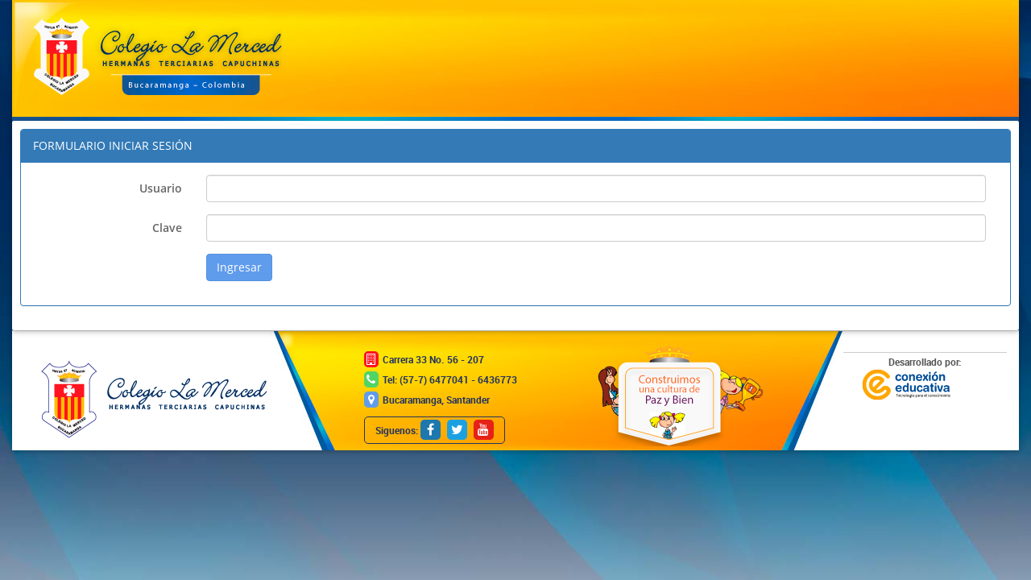

--- FILE ---
content_type: text/html; charset=utf-8
request_url: https://www.colmerced.com/login
body_size: 2034
content:
<!DOCTYPE html>
<html>
    <head>
		<title>::: Colegio La Merced – Bucaramanga - Santander :::</title>
<link rel="shortcut icon" sizes="32x32" href="https://www.colmerced.com/public/img/favicon.ico" />
<meta charset="utf-8"/>
<meta name="viewport" content="width=device-width, initial-scale=1.0"  />
<meta name="description" content="Colegio La Merced – Bucaramanga - Santander"  />
<meta name="keywords" content="Colegio,Colmerced,Colegio la merced,merced,Capuchinas,Sistema educativo,Bucaramanga,Santander,Colombia"  />
<meta name="author" content="Conexión Educativa"  />
<link rel="stylesheet" type="text/css" href="https://www.colmerced.com/public/css/bootstrap.min.css" />
<link rel="stylesheet" type="text/css" href="https://www.colmerced.com/public/plugins/datatable/datatables.min.css" />
<link rel="stylesheet" type="text/css" href="https://www.colmerced.com/public/plugins/select2/select2.css" />
<link rel="stylesheet" type="text/css" href="https://www.colmerced.com/public/plugins/select2/select2-bootstrap.min.css" />
<link rel="stylesheet" type="text/css" href="https://www.colmerced.com/public/plugins/tooltipster/tooltipster.min.css" />
<link rel="stylesheet" type="text/css" href="https://www.colmerced.com/public/plugins/jquery-ui/jquery-ui.min.css" />
<link rel="stylesheet" type="text/css" href="https://www.colmerced.com/public/css/style.css" />
<link rel="stylesheet" type="text/css" href="https://www.colmerced.com/public/css/ie-style.css" />
		<script type="text/javascript">
		      var RUTA_SITE = 'https://www.colmerced.com/'; 
		      var RUTA_EDITOR = 'https://www.colmerced.com/public/plugins/editor';
		</script>
		<script type="text/javascript" src="https://www.colmerced.com/public/js/jquery-1.11.3.min.js" ></script>
<script type="text/javascript" src="https://www.colmerced.com/public/plugins/framework/livequery.min.js" ></script>
<script type="text/javascript" src="https://www.colmerced.com/public/plugins/framework/framework.min.js" ></script>
<script type="text/javascript" src="https://www.colmerced.com/public/plugins/editor/tiny_mce.js" ></script>
	</head>
	<body>
		<div class="wrapper">
			<div class="header container-header">
				<div class="container">
					<div class="row">
						<div class="col-xs-8 col-md-5 col-lg-2 logo-img">
							<a href="https://www.colmerced.com/">
								<div class="logo">
								    <img src="https://www.colmerced.com/public/img/ml09.png" alt="" class="center-block" />								</div>
							</a>
						</div>
											</div>
				</div> <!-- / .container -->
			</div>
			<!-- Header End -->
			
			<!-- Main Content -->
			<div class="main-content container-body">
                <div class="container">
					<div class="row">
						<div class="col-md-12 col-sm-12">
                            <div class="card CARD-CONTAINER-BODY">
                                <div class="card-content" id="main_content">
                                    <div class="panel panel-primary">
    <!-- Default panel contents -->
    <div class="panel-heading">
        FORMULARIO INICIAR SESIÓN    </div>
    <div class="panel-body">
        <div class="col-md-12 col-sm-12">
            <form method="post" class="form-horizontal" action="https://www.colmerced.com/login/login" id="frmEditMenu" autocomplete="off" ><input type="hidden" value="c6c9d6d4cdf1992509e66a840e508f15346835c2" name="_token" class="form-control" id="_token" />                <div class="form-group">
                    <label for="txtUsuario" class="col-sm-2 control-label" >Usuario</label>                    <div class="col-sm-10">
                        <input type="text" value="" name="txtUsuario" class="form-control" id="txtUsuario" 0="" />                    </div>
                </div>
                <div class="form-group">
                    <label for="txtClave" class="col-sm-2 control-label" >Clave</label>                    <div class="col-sm-10">
                        <input type="password" value="" name="txtClave" class="form-control" id="txtClave" />                    </div>
                </div>
                <div class="form-group">
                    <div class="col-sm-offset-2 col-sm-10">
                        <input type="submit" value="Ingresar" name="btnLogin" class="btn btn-primary" id="btnLogin" />                    </div>
                </div>
            </form>    
        </div>
    </div>
</div>                                </div>
                            </div>  
						</div>
                    </div>
                </div>
			</div>
			<!-- / Main Content End -->	
			
			<!-- Footer Start -->
			<div class="footer container-body">
				<div class="container">
				    <div class="col-xs-12 col-lg-4">
                        <div class="footer-widget m-t-md">
							<a href="https://www.colmerced.com/">
								<div class="logo">
								    <img src="https://www.colmerced.com/public/img/ml11.png" alt="" />								</div>
							</a>
						</div>
				    </div>
				    <div class="col-xs-12 col-md-12 col-lg-6">
    				    <div class="row">
    				        <div class="col-xs-12 col-sm-6 col-lg-5">
    				            <div class="footer-widget">
                                    <div class="contact-details">
            							<i class="fa fa fa-building-o" style="background-color: #ff141f;"></i><span>Carrera 33 No. 56 - 207</span>
            							<div class="clearfix"></div>
            							<i class="fa fa-phone br-green"></i><span>Tel: (57-7) 6477041 - 6436773</span>
            							<div class="clearfix"></div>
            							<i class="fa fa-map-marker br-blue"></i><span>Bucaramanga, Santander</span>
                                    </div>
                                    <div class="contact-details" style="padding-top: 0px; margin-top: 10px;">
                                        <div class="social">
                                            <span>Siguenos:</span> 
								            <a href="https://www.facebook.com/ColmercedBucaramanga" class="facebook" target="_blank" title="Facebook" data-toggle="tooltip">
								                <i class="fa fa-facebook"></i>
							                </a>
							                <a href="#" class="twitter" target="_blank" title="Twitter" data-toggle="tooltip">
								                <i class="fa fa-twitter"></i>
							                </a>
							                <a href="https://www.youtube.com/channel/UCI4JygIDtZ8JSx2cKrfrncA" class="youtube" target="_blank" title="Youtube" data-toggle="tooltip">
                                                <i class="fa fa-youtube"></i>
                                            </a>								
						                </div>
                                    </div>
            					</div>
    				        </div>
    				        <div class="col-lg-1 hidden-xs hidden-md">&nbsp;</div>
    				        <div class="col-xs-12 col-md-6 col-lg-6 col-lema">
                                <div class="footer-widget">
								    <div class="lema">
								        <img src="https://www.colmerced.com/public/img/ml12.png" alt="" />								    </div>								    
								</div>
    				        </div>    
    				    </div>
				    </div>
				    <div class="col-xs-12 col-md-12 col-lg-2">
                        <div class="footer-widget">
                            <div class="row" style="border-bottom: 1px solid #ccc; margin-bottom: 5px; padding-bottom: 10px; margin-top: 15px;">
		                        <div class="col-lg-12 text-center">
		                            <!-- <img src="https://www.colmerced.com/public/img/ml04.png" alt="" /> -->
		                        </div>
	                        </div>
							<h4 class="text-center black hidden-xs hidden-md">Desarrollado por:</h4>
							<div class="social text-center hidden-xs hidden-md" style="border: none;">
							    <a href="http://www.cxeducativa.com/" title="Clic para abrir página de Conexión Educativa" data-toggle="tooltip" data-placement="top" target="_blank" ><img src="https://www.colmerced.com/public/img/0-002.png" alt="" /></a>								<!-- <span class="black center-block"> Copyright © 2026 </span> -->
							</div>
						</div>
				    </div>
                </div>
			</div><!-- Footer End -->
		</div><!-- / Wrapper End -->
		
		
		<!-- Scroll to top -->
		<span class="totop"><a href="#"><i class="fa fa-angle-up"></i></a></span> 
		
		
		
		<!-- Javascript files -->
		<!-- jQuery -->
		<script type="text/javascript" src="https://www.colmerced.com/public/js/bootstrap.min.js" ></script>
<script type="text/javascript" src="https://www.colmerced.com/public/js/respond.min.js" ></script>
<script type="text/javascript" src="https://www.colmerced.com/public/js/html5shiv.js" ></script>
<script type="text/javascript" src="https://www.colmerced.com/public/js/custom.js" ></script>
<script type="text/javascript" src="https://www.colmerced.com/public/plugins/datatable/datatables.min.js" ></script>
<script type="text/javascript" src="https://www.colmerced.com/public/plugins/select2/select2.min.js" ></script>
<script type="text/javascript" src="https://www.colmerced.com/public/plugins/select2/select2_locale_es.js" ></script>
<script type="text/javascript" src="https://www.colmerced.com/public/plugins/jquery-ui/jquery-ui.min.js" ></script>
<script type="text/javascript" src="https://www.colmerced.com/public/plugins/jquery-ui/datepicker-es.js" ></script>
<script type="text/javascript" src="https://www.colmerced.com/public/plugins/framework/plugins.min.js" ></script>
<script type="text/javascript" src="https://www.colmerced.com/public/plugins/framework/shortcut.min.js" ></script>
        <script>
                    			document.onmousedown = function () { 
                        if (event.button == 2 && event.srcElement.type != "textarea" && event.srcElement.type != "password") { 
                            alert('Bloqueado por derechos de autor'); 
                        } 
                    }
        			document.onkeydown = function(e) {
            		    if(event.keyCode == 123) { return false; }
            			if(e.ctrlKey && e.shiftKey && e.keyCode == 'I'.charCodeAt(0)){ return false; }
            			if(e.ctrlKey && e.shiftKey && e.keyCode == 'J'.charCodeAt(0)){ return false; }
            			if(e.ctrlKey && e.keyCode == 'U'.charCodeAt(0)){ return false; }
        		    }
        			shortcut.add('F12', function() { return false; });
		                		shortcut.add('F12', function() { return false; });
		</script>
	</body>	
</html>

--- FILE ---
content_type: text/css
request_url: https://www.colmerced.com/public/plugins/select2/select2-bootstrap.min.css
body_size: 326
content:
.form-control .select2-choice {
	height: 32px !important;
	line-height: 32px !important;
	border: 0;
	border-radius: 2px
}

.form-control .select2-choice .select2-arrow {
	border-radius: 0 2px 2px 0;
}

.form-control.select2-container {
	height: 34px !important;
	padding: 0
}

.form-control.select2-container.select2-dropdown-open {
	border-color: #5897fb;
	border-radius: 3px 3px 0 0
}

.form-control .select2-container.select2-dropdown-open .select2-choices
	{
	border-radius: 3px 3px 0 0
}

.form-control.select2-container .select2-choices {
	border: 0 !important;
	border-radius: 3px
}

.control-group.warning .select2-container .select2-choice,.control-group.warning .select2-container .select2-choices,.control-group.warning .select2-container-active .select2-choice,.control-group.warning .select2-container-active .select2-choices,.control-group.warning .select2-dropdown-open.select2-drop-above .select2-choice,.control-group.warning .select2-dropdown-open.select2-drop-above .select2-choices,.control-group.warning .select2-container-multi.select2-container-active .select2-choices
	{
	border: 1px solid #c09853 !important
}

.control-group.warning .select2-container .select2-choice div {
	border-left: 1px solid #c09853 !important;
	background: #fcf8e3 !important
}

.control-group.error .select2-container .select2-choice,.control-group.error .select2-container .select2-choices,.control-group.error .select2-container-active .select2-choice,.control-group.error .select2-container-active .select2-choices,.control-group.error .select2-dropdown-open.select2-drop-above .select2-choice,.control-group.error .select2-dropdown-open.select2-drop-above .select2-choices,.control-group.error .select2-container-multi.select2-container-active .select2-choices
	{
	border: 1px solid #b94a48 !important
}

.control-group.error .select2-container .select2-choice div {
	border-left: 1px solid #b94a48 !important;
	background: #f2dede !important
}

.control-group.info .select2-container .select2-choice,.control-group.info .select2-container .select2-choices,.control-group.info .select2-container-active .select2-choice,.control-group.info .select2-container-active .select2-choices,.control-group.info .select2-dropdown-open.select2-drop-above .select2-choice,.control-group.info .select2-dropdown-open.select2-drop-above .select2-choices,.control-group.info .select2-container-multi.select2-container-active .select2-choices
	{
	border: 1px solid #3a87ad !important
}

.control-group.info .select2-container .select2-choice div {
	border-left: 1px solid #3a87ad !important;
	background: #d9edf7 !important
}

.control-group.success .select2-container .select2-choice,.control-group.success .select2-container .select2-choices,.control-group.success .select2-container-active .select2-choice,.control-group.success .select2-container-active .select2-choices,.control-group.success .select2-dropdown-open.select2-drop-above .select2-choice,.control-group.success .select2-dropdown-open.select2-drop-above .select2-choices,.control-group.success .select2-container-multi.select2-container-active .select2-choices
	{
	border: 1px solid #468847 !important
}

.control-group.success .select2-container .select2-choice div {
	border-left: 1px solid #468847 !important;
	background: #dff0d8 !important
}

--- FILE ---
content_type: text/css
request_url: https://www.colmerced.com/public/plugins/tooltipster/tooltipster.min.css
body_size: 928
content:
.tooltipster-arrow{display:block;height:100%;left:0;position:absolute;text-align:center;top:0;width:100%;z-index:-1;}.tooltipster-arrow span, .tooltipster-arrow-border{display:block;height:0;position:absolute;width:0;}.tooltipster-arrow-bottom .tooltipster-arrow-border, .tooltipster-arrow-bottom-right .tooltipster-arrow-border, .tooltipster-arrow-bottom-left .tooltipster-arrow-border{border-bottom:9px solid;border-left:9px solid transparent !important;border-right:9px solid transparent !important;top:-7px;}.tooltipster-arrow-bottom span, .tooltipster-arrow-bottom-right span, .tooltipster-arrow-bottom-left span{border-bottom:8px solid;border-left:8px solid transparent !important;border-right:8px solid transparent !important;top:-7px;}.tooltipster-arrow-left .tooltipster-arrow-border{border-bottom:9px solid transparent !important;border-left:9px solid;border-top:9px solid transparent !important;margin-top:-8px;}.tooltipster-arrow-left span, .tooltipster-arrow-left .tooltipster-arrow-border{border-bottom:8px solid transparent !important;border-left:8px solid;border-top:8px solid transparent !important;margin-top:-7px;right:-7px;top:50%;}.tooltipster-arrow-right .tooltipster-arrow-border{border-bottom:9px solid transparent !important;border-right:9px solid;border-top:9px solid transparent !important;margin-top:-8px;}.tooltipster-arrow-right span, .tooltipster-arrow-right .tooltipster-arrow-border{border-bottom:8px solid transparent !important;border-right:8px solid;border-top:8px solid transparent !important;left:-7px;margin-top:-7px;top:50%;}.tooltipster-arrow-top .tooltipster-arrow-border, .tooltipster-arrow-top-right .tooltipster-arrow-border, .tooltipster-arrow-top-left .tooltipster-arrow-border{border-left:9px solid transparent !important;border-right:9px solid transparent !important;border-top:9px solid;bottom:-7px;}.tooltipster-arrow-top span, .tooltipster-arrow-top .tooltipster-arrow-border, .tooltipster-arrow-bottom span, .tooltipster-arrow-bottom .tooltipster-arrow-border{left:0;margin:0 auto;right:0;}.tooltipster-arrow-top span, .tooltipster-arrow-top-right span, .tooltipster-arrow-top-left span{border-left:8px solid transparent !important;border-right:8px solid transparent !important;border-top:8px solid;bottom:-7px;}.tooltipster-arrow-top-left .tooltipster-arrow-border, .tooltipster-arrow-bottom-left .tooltipster-arrow-border{left:5px;}.tooltipster-arrow-top-left span, .tooltipster-arrow-bottom-left span{left:6px;}.tooltipster-arrow-top-right .tooltipster-arrow-border, .tooltipster-arrow-bottom-right .tooltipster-arrow-border{right:5px;}.tooltipster-arrow-top-right span, .tooltipster-arrow-bottom-right span{right:6px;}.tooltipster-base{font-size:0;left:0;line-height:0;overflow:visible;padding:0;pointer-events:none;position:absolute;top:0;width:auto;z-index:9999999;}.tooltipster-base .tooltipster-content{overflow:hidden;}.tooltipster-content-changing{moz-transform:scale(1.1, 1.1);ms-transform:scale(1.1, 1.1);opacity:0.5;o-transform:scale(1.1, 1.1);transform:scale(1.1, 1.1);webkit-transform:scale(1.1, 1.1);}.tooltipster-default{background:#4c4c4c;border:2px solid #000;border-radius:5px;color:#fff;}.tooltipster-default .tooltipster-arrow .tooltipster-arrow-border{}.tooltipster-default .tooltipster-content{font-family:Arial, sans-serif;font-size:14px;line-height:16px;overflow:hidden;padding:8px 10px;}.tooltipster-fade{moz-transition-property:opacity;ms-transition-property:opacity;opacity:0;o-transition-property:opacity;transition-property:opacity;webkit-transition-property:opacity;}.tooltipster-fade-show{opacity:1;}.tooltipster-fall{moz-transition-property:top;moz-transition-timing-function:cubic-bezier(0.175, 0.885, 0.320, 1.15);ms-transition-property:top;ms-transition-timing-function:cubic-bezier(0.175, 0.885, 0.320, 1.15);o-transition-property:top;o-transition-timing-function:cubic-bezier(0.175, 0.885, 0.320, 1.15);top:0;transition-property:top;transition-timing-function:cubic-bezier(0.175, 0.885, 0.320, 1.15);webkit-transition-property:top;webkit-transition-timing-function:cubic-bezier(0.175, 0.885, 0.320, 1);webkit-transition-timing-function:cubic-bezier(0.175, 0.885, 0.320, 1.15);}.tooltipster-fall.tooltipster-dying{moz-transition-property:all;ms-transition-property:all;opacity:0;o-transition-property:all;top:0px !important;transition-property:all;webkit-transition-property:all;}.tooltipster-fall-show{}.tooltipster-grow{moz-transform:scale(0,0);moz-transition-property:-moz-transform;ms-transform:scale(0,0);ms-transition-property:-ms-transform;o-transform:scale(0,0);o-transition-property:-o-transform;transform:scale(0,0);transition-property:transform;webkit-backface-visibility:hidden;webkit-transform:scale(0,0);webkit-transition-property:-webkit-transform;}.tooltipster-grow-show{moz-transform:scale(1,1);moz-transition-timing-function:cubic-bezier(0.175, 0.885, 0.320, 1.15);ms-transform:scale(1,1);ms-transition-timing-function:cubic-bezier(0.175, 0.885, 0.320, 1.15);o-transform:scale(1,1);o-transition-timing-function:cubic-bezier(0.175, 0.885, 0.320, 1.15);transform:scale(1,1);transition-timing-function:cubic-bezier(0.175, 0.885, 0.320, 1.15);webkit-transform:scale(1,1);webkit-transition-timing-function:cubic-bezier(0.175, 0.885, 0.320, 1);webkit-transition-timing-function:cubic-bezier(0.175, 0.885, 0.320, 1.15);}.tooltipster-icon{cursor:help;margin-left:4px;}.tooltipster-light{background:#ededed;border:1px solid #cccccc;border-radius:5px;color:#666666;}.tooltipster-light .tooltipster-content{font-family:Arial, sans-serif;font-size:12px;line-height:14px;padding:8px 10px;}.tooltipster-slide{left:-40px;moz-transition-property:left;moz-transition-timing-function:cubic-bezier(0.175, 0.885, 0.320, 1.15);ms-transition-property:left;ms-transition-timing-function:cubic-bezier(0.175, 0.885, 0.320, 1.15);o-transition-property:left;o-transition-timing-function:cubic-bezier(0.175, 0.885, 0.320, 1.15);transition-property:left;transition-timing-function:cubic-bezier(0.175, 0.885, 0.320, 1.15);webkit-transition-property:left;webkit-transition-timing-function:cubic-bezier(0.175, 0.885, 0.320, 1);webkit-transition-timing-function:cubic-bezier(0.175, 0.885, 0.320, 1.15);}.tooltipster-slide.tooltipster-dying{left:0px !important;moz-transition-property:all;ms-transition-property:all;opacity:0;o-transition-property:all;transition-property:all;webkit-transition-property:all;}.tooltipster-slide.tooltipster-slide-show{}.tooltipster-swing{moz-transform:rotateZ(4deg);moz-transition-property:-moz-transform;ms-transform:rotateZ(4deg);ms-transition-property:-ms-transform;opacity:0;o-transform:rotateZ(4deg);o-transition-property:-o-transform;transform:rotateZ(4deg);transition-property:transform;webkit-transform:rotateZ(4deg);webkit-transition-property:-webkit-transform, opacity;}.tooltipster-swing-show{moz-transform:rotateZ(0deg);moz-transition-timing-function:cubic-bezier(0.230, 0.635, 0.495, 2.4);ms-transform:rotateZ(0deg);ms-transition-timing-function:cubic-bezier(0.230, 0.635, 0.495, 2.4);opacity:1;o-transform:rotateZ(0deg);o-transition-timing-function:cubic-bezier(0.230, 0.635, 0.495, 2.4);transform:rotateZ(0deg);transition-timing-function:cubic-bezier(0.230, 0.635, 0.495, 2.4);webkit-transform:rotateZ(0deg);webkit-transition-timing-function:cubic-bezier(0.230, 0.635, 0.495, 1);webkit-transition-timing-function:cubic-bezier(0.230, 0.635, 0.495, 2.4);}

--- FILE ---
content_type: text/css
request_url: https://www.colmerced.com/public/css/style.css
body_size: 10067
content:
/************************
Designed by : http://responsivewebinc.com
************************/
/*
 * Fonts
 */
@import url('fonts.css'); 
@import url('../plugins/font-awesome/css/font-awesome.min.css'); 
@import url('prettyPhoto.css'); 
@import url('less-style.css'); 


/* 
 * Basic CSS starts
 */
body { background: #fff url('../img/fondo.jpg') fixed repeat-x; font-family: 'Open Sans', sans-serif; webkit-font-smoothing: antialiased; }
h1,h2,h3,h4,h5,h6 { font-family: 'Droid Serif', serif; font-weight: 400; }
p { font-size: 14px; line-height: 23px; margin: 0; padding: 0; }
a { }
a:hover { text-decoration: none; }
a:hover,a:active,a:focus { outline: 0; text-decoration: none; }
hr { }
:focus { outline: none; }
::-moz-focus-inner { border: 0; }
.btnAddAll { margin-bottom: 5px; }
.bg-warning-important { background-color: #fcf8e3 !important; }
.LINK-INSTRUCCIONES { text-decoration: underline; font-weight: bold; color: #000}
.LINK-INSTRUCCIONES:hover{moz-transform:scale(1.10,1.10);moz-transition-duration:200ms;moz-transition-timing-function:ease-out;webkit-transform:scale(1.10,1.10);webkit-transition-duration:200ms;webkit-transition-timing-function:ease-out;}
.social-nav { float: right; margin-top: 18px; }
.social-nav li a, .social-nav li a:hover { background: #FFF; border: none; padding: 2px; }
.padd { padding: 50px 0; }
.social a i { border-radius: 5px; color: #fff; display: inline-block; font-size: 16px; height: 28px; line-height: 28px; moz-transition: background 2s ease; ms-transition: background 2s ease; o-transition: background 2s ease; text-align: center; text-decoration: none; transition: background 2s ease; webkit-transition: background 2s ease; width: 28px; }
.social a, .social a:hover { border: 0px; text-decoration: none; }
label.error { color: #cc0000; font-size: 10px; margin-bottom: 0px; width: 100%; }
/*
 * Quotes
 */
.quote{ display: inline-block; font-family: 'Georgia' 'Times New Roman', serif; text-shadow: none !important; position: relative; }

/*
 * Drop Down CSS
 */
.dropdown-menu:after,
.dropdown-menu:before{bottom: 100%; border: solid transparent; content: " "; height: 0; width: 0; position: absolute; pointer-events: none; }
.dropdown-menu:after{border-color: rgba(75, 170, 211, 0); border-width: 6px; right: 35px; border-bottom-color: transparent; }
.dropdown-menu:before{margin-left: -3px; border-color: rgba(75, 170, 211, 0); border-width: 9px; right: 35px; }
.dropdown-menu>li>a{padding-left: 15px; padding-top: 50px; padding-bottom: 9px; font-size: 14px; }
.dropdown-menu>li>a:hover{
	background-image: url("../img/ml07.png");
	color: rgba(255, 255, 255, 0.1);
}

.dropdown-submenu{position: relative; }
.dropdown-submenu>.dropdown-menu{border-radius: 0 6px 6px 6px; border-top: none !important; left: 100%; margin-left: -1px; margin-top: 0px; moz-border-radius: 0 6px 6px; top: 0; webkit-border-radius: 0 6px 6px 6px; -border-radius: 0 6px 6px 6px; min-width: 200px; width: 100%; }
.dropdown-submenu>.dropdown-menu:before { border-bottom-color: transparent !important; }
.dropdown-submenu:hover>.dropdown-menu{display: block; }
.dropdown-submenu>a:after{border-color: transparent; border-left-color: #ccc; border-style: solid; border-width: 5px 0 5px 5px; content: " "; display: block; float: right; height: 0; margin-right: -10px; margin-top: 5px; width: 0; }
.dropdown-submenu:hover>a:after{ 
	background-image: url("../img/ml07.png");
	color: rgba(255, 255, 255, 0.1);
}
.dropdown-submenu.pull-left{float: none; }
.dropdown-submenu.pull-left>.dropdown-menu{border-radius: 6px 0 6px 6px; border-top: none; left: -100%; margin-left: 10px; moz-border-radius: 6px 0 6px 6px; webkit-border-radius: 6px 0 6px 6px; }

.border-zero{border: 0 !important; padding: 0 !important; }

/*
 * Header
 */
.header{ background-color: #FFF; background-image: url("../img/ml08.jpg"); background-repeat: no-repeat; box-shadow: 0px 0px 10px rgba(0,0,0,0.2); min-height: 150px; height: 100%; }
.header .header-top{padding-top: 15px; padding-bottom: 15px; border-bottom: 1px solid #f4f4f4; }
.header .header-contact span{display: inline-block; margin-top: 7px; font-size: 20px; font-weight: 700; font-family: 'Open Sans Condensed', sans-serif; color: #898989; }
.header .header-contact span i{display: inline-block; margin-right: 3px; font-size: 18px; }
.header .header-search{max-width: 200px; margin: 0 auto; margin-top: 5px; }
.header .header-search form input[type="text"]{color: #999 !important; border: 1px solid #d8d8d8 !important; border-right: 0px !important; background: #fff; box-shadow: none; border-radius: 2px; border-top-right-radius: 0; border-bottom-right-radius: 0; }
.header .header-search form input::-webkit-input-placeholder{color: #9e9e9e; }
.header .header-search form input::-moz-placeholder{color: #9e9e9e; }
.header .header-search form input::-ms-input-placeholder{color: #9e9e9e; }
.header .header-search .btn{background: #fff !important; border: 1px solid #d8d8d8 !important; border-left: 0px !important; color: #bbb !important; font-size: 13px; line-height: 20px; padding: 5px 10px; border-radius: 2px; border-top-left-radius: 0; border-bottom-left-radius: 0; }
.header .header-search .btn:hover{background: #fcfcfc !important; border: 1px solid #d8d8d8 !important; border-left: 0px !important; color: #ccc !important; }

/*
 * Logo
 */
.header .logo { display: inline-block; font-family: 'Humanist777BT-RomanCondensedB', 'Open Sans Condensed', sans-serif; font-size: 12px; margin: 5px 5px 5px 70px; }
.header .logo img { display: inline-block; }
.header .head-title-menu { border: 1px solid #FFF; border-top: none; border-radius: 0 0 10px 10px; color: #FFF; font-family: 'robotobold', sans-serif; font-size: 25px; margin: 0 auto; padding: 3px 0 5px 0; text-align: center; width: 40%; }
.header .head-title-menu b { font-weight: bold; font-size: 17px; } 

.header .nav>li>a:hover,
.header .nav>li>a:active,
.header .nav>li>a:focus{ background-image: url("../img/ml07.png"); background-repeat: no-repeat; background-size: 67px 144px; background-position: center center; color: #FFF !important; }
.header .navbar-default{background: transparent; border: 0px; border-radius: 0px; margin: 0; z-index: 999; }
.header .navbar-default a,
.header .navbar-default a:hover,
.header .navbar-default a:active{ color: #000; }
.header .navbar-nav>li>.dropdown-menu { margin-top: 5px; }
/* .header .navbar-default .navbar-nav{ margin-top: 10px; margin-bottom: 0; } */
.header .navbar-default .navbar-nav>li>a{ padding-top: 35px; padding-bottom: 5px; font-family: 'robotobold', sans-serif; font-size: 10.5px; font-weight: 600; line-height: 14px; text-align: center; color: #23345F; }
.header .navbar-default .navbar-nav>.open>a,
.header .navbar-default .navbar-nav>.open>a:hover,
.header .navbar-default .navbar-nav>.open>a:focus,
.header .navbar-default .navbar-nav>li>a:active{ background-image: url("../img/ml07.png"); background-repeat: no-repeat; background-size: 67px 144px; color: #FFF !important; }
.header .navbar-default .navbar-nav>li>a img{ display: block; margin: 0px auto; margin-bottom: 5px; }
.header .dropdown .dropdown-menu{margin-top: 0px !important; margin-left: 0px; border-color: #f5f5f5; border-radius: 5px; border-top-left-radius: 3px !important; border-top-right-radius: 3px !important; }
.header .container-fluid{padding-right: 0px; padding-left: 0px; }
.header .navbar-collapse{border-top: 0; box-shadow: none; }

.header .navbar-default .navbar-toggle{ background-color: #23345F; border-radius: 3px; color: #FFF; margin-top: -5px; }
.header .navbar-default .navbar-toggle,
.header .navbar-default .navbar-toggle:hover,
.header .navbar-default .navbar-toggle:focus{background: #23345F; }
.header .navbar-default .navbar-toggle .icon-bar { background-color: #FFF; }

/*
 * Block Drop down
 */
.header .navbar-default .navbar-nav > li ul.dropdown-md{padding: 15px; padding-bottom: 0px; }
.header .navbar-default .navbar-nav > li ul.dropdown-md .menu-item{margin-bottom: 15px; }
.header .navbar-default .navbar-nav > li ul.dropdown-md h3{margin: 0; margin-bottom: 12px; font-size: 20px; color: #777; font-weight: 700; font-family: 'Open Sans Condensed', sans-serif; }
.header .navbar-default .navbar-nav > li ul.dropdown-md img{margin-bottom: 9px; border: 2px solid #fff; box-shadow: 0px 0px 5px rgba(0,0,0,0.25); }
.header .navbar-default .navbar-nav > li ul.dropdown-md p{font-size: 13px; line-height: 21px; color: #9a9a9a; }
.header .navbar-default .navbar-nav > li ul.dropdown-md a.btn{margin-top: 8px; }
.header .nav>li { width: 72px; display: block; }
.header .nav>li>a { padding: 5px 5px; height: 144px; display: block; text-align: left; margin: 0 auto; width: 67px; }

/*
 * Cart Link
 */
.btn-cart-md { float: right; }
.btn-cart-md a i { display: inline-block; margin-right: 6px; }
.btn-cart-md a.cart-link { font-size: 14px; font-weight: 700; }
.btn-cart-md a.cart-link img { max-width: 40px; float: left; }
.btn-cart-md a.cart-link h4 { margin: 0; margin-left: 50px; margin-top: 1px; padding-bottom: 1px; font-size: 14px; font-family: 'Open Sans Condensed', sans-serif; font-weight: 700; color: #bbb; text-transform: uppercase; }
.btn-cart-md a.cart-link span { display: block; margin-left: 50px; font-size: 16px; font-family: 'Open Sans Condensed', sans-serif; color: #9a9a9a; }
.btn-cart-md .cart-dropdown { position: absolute; top: 55px; right: 0; z-index: 1000; width: 250px; padding: 0; list-style-type: none; background: #fff; border: 1px solid #f5f5f5; border-top-left-radius: 3px; border-top-right-radius: 3px; display: none; }
.btn-cart-md .cart-dropdown:after,
.btn-cart-md .cart-dropdown:before { bottom: 100%; border: solid transparent; content: " "; height: 0; width: 0; position: absolute; pointer-events: none; }
.btn-cart-md .cart-dropdown:after { border-color: rgba(75, 170, 211, 0); border-width: 6px; border-bottom-color: transparent; }
.btn-cart-md .cart-dropdown:before { margin-right: -3px; border-color: rgba(75, 170, 211, 0); border-width: 9px; }

.btn-cart-md .cart-dropdown:after, 
.btn-cart-md .cart-dropdown:before { right: 46%; }
.cart-dropdown .cart-item { position: relative; padding: 12px 10px; border-bottom: 1px dotted #eee; }
.cart-dropdown li:last-child .cart-item { border-bottom: 0; }
.cart-dropdown .cart-item  i{ position: absolute; top: 10px; right: 5px; color: #ccc; }
.cart-dropdown .cart-item a.btn { width: 100%; color: #fff; }
.cart-dropdown .cart-item img { max-width: 60px; float: left; border: 2px solid #fff; box-shadow: 0px 0px 5px rgba(0,0,0,0.25); }
.cart-dropdown .cart-item span { display: block; margin-left: 70px }
.cart-dropdown .cart-item span.cart-title { font-size: 15px; }
.cart-dropdown .cart-item span.cart-price { display:inline-block; font-weight: 700; }

/*
 * -	SETTINGS FOR BANNER CONTAINERS	-
 */
.tp-banner-container { background: #f9f9f9; box-shadow: 0px 0px 10px rgba(0,0,0,0.2); padding: 0; position: relative; width: 100%; }
.tp-banner { overflow: hidden; position: relative; width: 100%; }
.tp-banner ul { display: none; list-style-type: none; margin: 0; padding: 0; }
.tp-banner .heading { color: #cd4937; font-family: 'Droid Serif', serif; font-size: 65px; }
.tp-caption.finewide_verysmall_white_mw { color: #9a9a9a; letter-spacing: 1px; }
.tp-caption.finewide_medium_white { font-size: 50px; }
.tp-banner .tp-caption a.btn { box-shadow: 0 1px 0 0 rgba(255,255,255,0.2) inset; color: #fff; font-size: 14px; }
.tp-banner .tp-caption img.slide-img { border: 4px solid #fff; border-radius: 4px; box-shadow: 0 0 5px rgba(0,0,0,0.2); }
.tp-banner .tp-caption span.price-tag { border: 6px solid #cd4937; border-radius: 150px; box-shadow: 0 0 5px rgba(0,0,0,0.2); display: block; font-family: 'Droid Serif', serif; font-size: 30px; font-weight: 700; height: 100px; line-height: 35px; padding-top: 10px; text-align: center; width: 100px; }
.tp-caption.whitedivider3px { min-width: 430px; }
.tp-banner .tp-caption.paragraph { font-size: 14px; font-weight: 300; line-height: 24px; }

/*
 * Default Heading
 */
.default-heading { margin-bottom: 40px; text-align: center; }
.default-heading img { margin: 0 auto; margin-bottom: 12px; }
.default-heading h2 { color: #676767; font-family: 'Droid Serif', serif; font-size: 35px; margin: 0px; margin-bottom: 10px; text-transform: uppercase; }
.default-heading p { color: #959595; font-size: 14px; line-height: 24px; margin: 0 auto; margin-bottom: 15px; max-width: 500px; }
.default-heading .border { border: 1px dashed #dedede; height: 5px; margin: 0px; }

/*
 * Hot tags
 */
.hot-tag { border-radius: 100px; bottom: 0; color: #fff; display: inline-block; font-weight: 700; height: 80px; line-height: 90px; position: absolute; right: 0; text-align: center; width: 80px; z-index: 15; }
.hot-tag i { font-size: 35px; }

/*
 * Dishes
 */
.pricing { border-top: 1px solid #f1f1f1; }
.pricing .pricing-item { margin-bottom: 10px; margin-top: 40px; position: relative; }
.pricing .pricing-item img { float: left; max-width: 250px; }
.pricing .pricing-item .pricing-item-details { margin-left: 265px; }
.pricing .pricing-item .pricing-item-details h3 { font-size: 22px; margin-bottom: 8px; margin-top: 0; }
.pricing .pricing-item .pricing-item-details p { color: #9e9e9e; font-size: 13px; }
.pricing .pricing-item .pricing-item-details a.btn { margin-top: 10px; }
.pricing .pricing-item .pricing-item-details a.view-link { border-bottom: 1px dotted #aeaeae; display: inline-block; font-size: 12px; margin-top: 7px; }
.pricing .pricing-item .hot-tag { border: 0; font-family: 'Open Sans Condensed', sans-serif; font-size: 23px; font-weight: 700; height: 55px; left: 0; line-height: 55px; margin-left: -15px; margin-top: -15px; top: 0; width: 55px; }

/* 
* Divider 
*/
div.divider-content { display: block; border-bottom-color: #F5F5F5; border-bottom-style: solid; border-bottom-width: 1px; border-top-color: #CDCDCD; border-top-style: solid; border-top-width: 1px; height: 0; margin: 20px 0; position: relative; }
div.divider-content > span { background-color: #FFFFFF; background-image: url(../plugins/jquery-ui/images/divider.jpg); background-position: 50% 50%; background-repeat: no-repeat no-repeat; display: block; height: 9px; left: 50%; margin-left: -21px; padding: 0 3px; position: absolute; top: -4px; width: 36px; }

/*
* Datatable
*/
table.dataTable thead .sorting,
table.dataTable thead .sorting_asc:after,
table.dataTable thead .sorting_desc,
table.dataTable thead .sorting_asc_disabled,
table.dataTable thead .sorting_desc_disabled { background: transparent; }
.dataTables_wrapper { padding-bottom: 30px; }
.dataTables_length { float: left; }
.dataTables_filter label { margin-right: 5px; }
.html5buttons { float: right; }
.html5buttons a { border: 1px solid #e7eaec; background: #fff; color: #676a6c; box-shadow: none; padding: 6px 8px; font-size: 12px; }
.html5buttons a:hover,
.html5buttons a:focus:active { background-color: #eee; color: inherit; border-color: #d2d2d2; }

.table>tbody>tr>td, .table>tbody>tr>th, .table>tfoot>tr>td, .table>tfoot>tr>th, .table>thead>tr>td, .table>thead>tr>th {vertical-align: middle; }
.table>tbody>tr>td, .table>tfoot>tr>td, .table>thead>tr>td {padding: 2px 8px;}
/*
 * Offer price section, Pricing.
 */
.pricing { border-top: 1px solid #f1f1f1; }
.pricing .pricing-item { margin-bottom: 10px; margin-top: 40px; position: relative; }
.pricing .pricing-item img { float: left; max-width: 250px; }
.pricing .pricing-item .pricing-item-details { margin-left: 265px; }
.pricing .pricing-item .pricing-item-details h3 { font-size: 22px; margin-bottom: 8px; margin-top: 0; }
.pricing .pricing-item .pricing-item-details p { color: #9e9e9e; font-size: 13px; }
.pricing .pricing-item .pricing-item-details a.btn { margin-top: 10px; }
.pricing .pricing-item .pricing-item-details a.view-link { border-bottom: 1px dotted #aeaeae; display: inline-block; font-size: 12px; margin-top: 7px; }
.pricing .pricing-item .hot-tag { border: 0; font-family: 'Open Sans Condensed', sans-serif; font-size: 23px; font-weight: 700; height: 55px; left: 0; line-height: 55px; margin-left: -15px; margin-top: -15px; top: 0; width: 55px; }

/*
 * Menu Section
 */
.menu { border-top: 1px solid #f1f1f1; }
.menu .menu-head { position: relative; }
.menu h3 { color: #fff; display: inline-block; font-family: 'Open Sans Condensed', sans-serif; font-size: 60px; font-weight: 700; left: 0; margin-top: -45px; padding: 5px 0; position: absolute; text-align: center; text-shadow: 1px 1px 5px rgba(0,0,0,0.3); top: 50%; width: 100%; }
.menu .menu-head .title-border { height: 5px; left: 50%; margin-left: -75px; margin-top: 30px; position: absolute; top: 50%; width: 150px; }
.menu img.menu-img { border: 1px solid rgba(0,0,0,0.15); border-radius: 4px; margin-bottom: 30px; margin-top: 30px; }
.menu .menu-details { border: 1px solid rgba(0,0,0,0.15); border-radius: 4px; margin-bottom: 20px; }
.menu .menu-details ul { margin: 0; }
.menu .menu-details li .menu-list-item { border-top: 1px dashed rgba(0,0,0,0.15); color: #fff; padding: 12px 15px; }
.menu .menu-details li:first-child .menu-list-item { border-top: 0; }
.menu .menu-details ul li a { color: #fff; font-size: 14px; font-weight: 700; line-height: 14px; }
.menu .menu-details ul li i { background: rgba(0,0,0,0.1); border-radius: 30px; color: #fff; display: inline-block; font-size: 15px; height: 20px; line-height: 20px; margin-right: 5px; text-align: center; width: 20px; }
.menu .menu-details ul li span { background: rgba(0,0,0,0.1); border-radius: 3px; display: inline-block; font-weight: 700; line-height: 20px; text-align: center; width: 30px; } 

/*
 * Our chefs Section
 */
.chefs { border-top: 1px solid #f1f1f1; }
.chefs .chefs-member { background: #fff; border: 1px solid #f2f2f2; border-radius: 6px; margin: 0 auto; margin-top: 30px; max-width: 400px; padding: 5px; text-align: center; }
.chefs .chefs-member img { width: 100%; }
.chefs .chefs-member .chefs-head { margin-bottom: 70px; position: relative; }
.chefs .chefs-member img.chefs-back { border-radius: 3px; }
.chefs .chefs-member img.chefs-img { border: 5px solid #fff; border-radius: 200px; bottom: -60px; left: 50%; margin: 0 auto; margin-left: -80px; max-width: 160px; position: absolute; width: 100%; }
.chefs .chefs-member h3 { font-size: 20px; }
.chefs .chefs-member span { color: #9a9a9a; font-size: 12px; }
.chefs .social { margin-bottom: 15px; margin-top: 15px; text-align: center; }
.chefs .social a i { border-radius: 50px; font-size: 14px; height: 35px; line-height: 35px; margin: 0; margin-left: 2px; margin-right: 2px; width: 35px; }

/*
 * Showcase Section
 */
.showcase { padding-top: 80px; }
.showcase .showcase-item { background: #fff; border: 1px solid #eaeaea; border-radius: 6px; position: relative; }
.showcase .showcase-item img { max-width: 255px; position: absolute; top: -30px; width: 100%; }
.showcase .showcase-item h3, .showcase .showcase-item p { margin-left: 270px; padding-right: 20px; }
.showcase .showcase-item h3 { font-size: 22px; padding-top: 10px; }
.showcase .showcase-item p { color: #9a9a9a; font-size: 13px; padding-bottom: 25px; }

/*
 * Testimonial
 */
.testimonial h3 { border-bottom: 1px solid #f1f1f1; font-size: 20px; margin-bottom: 20px; margin-top: 0px; padding-bottom: 10px; }
.testimonial .testimonial-item .quote { display: inline-block; float: left; font-size: 200px; line-height: 0px; top: 95px; width: 100px; }
.testimonial .testimonial-item blockquote { border: 0; margin-left: 100px; padding: 0; position: relative; }
.testimonial .testimonial-item blockquote p { color: #9a9a9a; font-size: 22px; font-weight: 300; line-height: 32px; text-align: justify; }
.testimonial .testimonial-item h4 { font-size: 20px; margin: 0; margin-left: 100px; }
.testimonial .testimonial-item h4 img { display: inline-block; margin-right: 10px; max-width: 50px; }
.testimonial .testimonial-item h4 span { color: #bbb; font-family: 'Open Sans', sans-serif; font-size: 13px; }
.testimonial .flexslider-testimonial { background: transparent; border: 0; box-shadow: none; margin-top: 25px; }
.testimonial .flexslider-recent .flex-control-nav,
.testimonial .flexslider-testimonial .flex-control-nav { left: 0; }
.testimonial .flexslider-recent { margin-top: 25px; }
.testimonial .flexslider-recent ul li { position: relative; }
.testimonial .flexslider-recent li .slider-content { background: rgba(0,0,0,0.2); bottom: 0px; padding: 10px 15px; position: absolute; width: 100%; }
.testimonial .flexslider-recent li .slider-content h4 { color: #fff; font-family: 'Open Sans Condensed', sans-serif; font-size: 40px; font-weight: 700; margin: 0; margin-bottom: 6px; text-shadow: 1px 1px 5px rgba(0,0,0,0.2); }
.testimonial .flexslider-recent li .slider-content p { color: #fff; text-shadow: 1px 1px 5px rgba(0,0,0,0.2); }

/*
 * Gallery with pretty photo
 */
.gallery { border-top: 1px solid #f1f1f1; }
.gallery-content .element { margin-bottom: 30px; overflow: hidden; padding-bottom: 1px; position: relative; }
.gallery-content .element .gallery-img-hover { background: rgba(0,0,0,0.15); display: block; height: 100%; left: 0%; moz-transition: all 0.4s ease-in-out; ms-transition: all 0.4s ease-in-out; o-transition: all 0.4s ease-in-out; position: absolute; top: 100%; transition: all 0.4s ease-in-out; webkit-transition: all 0.4s ease-in-out; width: 100%; z-index: 20; }
.gallery-content .element:hover .gallery-img-hover { top: 0%; }
.gallery-content .element a { color: #fff; }
.gallery-content .element i.hover-icon { background: rgba(0,0,0,0.5); border-radius: 50px; display: inline-block; font-size: 16px; height: 40px; line-height: 40px; margin-top: -20px; moz-transition: all 0.4s ease-in; ms-transition: all 0.4s ease-in; o-transition: all 0.4s ease-in; position: absolute; text-align: center; top: 50%; transition: all 0.4s ease-in; webkit-transition: all 0.4s ease-in; width: 40px; z-index: 25; }
.gallery-content .element i.icon-left { margin-right: 10px; right: 100%; }
.gallery-content .element i.icon-right { left: 100%; margin-left: 10px; }
.gallery-content .element:hover i.icon-left { right: 50%; }
.gallery-content .element:hover i.icon-right { left: 50%; }

/*
 * PrettyPhoto
 */

div.ppt { display:none !important; }

/*
 * Inner pages CSS 
 */
.banner { background: url('../img/banner.jpg') center center repeat-x; text-align: center; }
.banner img { margin: 0 auto; margin-bottom: 10px; }
.banner h2 { font-family: 'Open Sans Condensed', sans-serif; font-size: 55px; font-weight: 700; margin: 0; text-shadow: 0 0 5px rgba(0,0,0,0.2); text-transform: uppercase; }
.banner .breadcrumb { background: transparent; margin: 0; margin-top: 15px; padding: 0; }
.banner .breadcrumb li, .banner .breadcrumb li a,
.banner .breadcrumb>li+li:before { color: #fff; }
.inner-page .showcase { padding-bottom: 40px; }

/*
 * About Us
 */
.inner-page .chefs { border-top: 0; }
.about-company .about-company-item h3 { font-size: 30px; margin: 0; margin-bottom: 8px; }
.about-company .about-company-item { margin: 0 auto; margin-top: 30px; max-width: 600px; }
.about-company .about-company-item p { color: #9a9a9a; font-size: 20px; font-weight: 300; line-height: 32px; }
.about-company .about-company-item .about-company-inner { margin: 10px 0; }
.about-company .about-company-inner span.company-feature { color: #aaa; font-size: 25px; font-weight: 300; line-height: 35px; }
.about-company .about-company-item .about-company-inner span.company-feature b { font-weight: normal; }
.about-company .about-company-item .about-company-inner i { border-radius: 50px; color: #fff; display: inline-block; font-size: 20px; height: 40px; line-height: 40px; margin-right: 5px; text-align: center; width: 40px; } 

/*
 * Menu Page
 */
.inner-menu { padding: 40px 0; }
.inner-menu .menu-list { background: #fff; border: 1px solid #eaeaea; border-radius: 4px; margin: 0 auto; margin-top: 30px; max-width: 400px; padding: 12px 15px; }
.inner-menu .menu-list h3 { border-bottom: 4px double #eee; color: #777; font-size: 30px; margin: 0; padding-bottom: 6px; }
.inner-menu .menu-list img { border: 1px solid #ddd; border-radius: 3px; margin-top: 15px; }
.inner-menu .menu-list .menu-list-item { border-bottom: 1px dashed #ddd; margin-top: 15px; padding-bottom: 10px; }
.inner-menu .menu-list .menu-list-item h4 { font-size: 16px; line-height: 23px; margin: 0; }
.inner-menu .menu-list .menu-list-item span.price { font-size: 15px; font-weight: 700; line-height: 23px; }
.inner-menu .menu-list .menu-list-item p { color: #9a9a9a; font-size: 13px; }

/*
 * Booking Page
 */
.inner-page .booking { margin-bottom: 20px; margin-top: 40px; }
.inner-page .booking .carousel { border-radius: 6px; box-shadow: 0 0 10px rgba(0,0,0,0.1); margin-top: 15px; overflow: hidden; }
.inner-page .booking .carousel .carousel-control { background: none; top: 50%; }
.inner-page .booking h3 { border-bottom: 4px double #eee; font-size: 35px; margin-top: 0; padding-bottom: 6px; }
.inner-page .booking p { color: #9a9a9a; font-size: 13px; }
.inner-page .booking .booking-form form { margin-top: 15px; }

/*
 * Recipes Page
 */
.inner-page .recipe { margin-top: 40px; }
.inner-page .recipe h4 { font-size: 25px; margin-bottom: 13px; margin-top: 0; }
.inner-page .recipe p { color: #9a9a9a; font-size: 13px; margin-bottom: 10px; }
.inner-page .recipe .recipe-content { border-bottom: 1px dashed #ddd; margin-bottom: 30px; padding-bottom: 30px; }
.inner-page .recipe .recipe-item img { border-radius: 2px; }
.inner-page .recipe h5 { font-size: 15px; margin-bottom: 12px; margin-top: 0; }
.inner-page .recipe .recipe-item ul { background: #fffbe5; border: 1px solid #ecdd94; border-radius: 2px; }
.inner-page .recipe .recipe-item ul li { border-top: 1px dashed #ecdd94; color: #888; padding: 10px 15px; }
.inner-page .recipe .recipe-item ul li:first-child { border-top: 0; }
.inner-page .recipe .recipe-item ul li span { color: #9a9a9a; }
.inner-page .recipe .recipe-item ul li i { display: inline-block; font-size: 12px; margin-right: 5px; }
.inner-page .recipe .recipe-item .recipe-description { background: #fff; border: 1px solid #eee; border-radius: 2px; padding: 10px 15px; }
.inner-page .recipe .recipe-item .recipe-description p { margin-bottom: 0; }
.inner-page .recipe .recipe-item .recipe-description h5 { font-size: 13px; margin-bottom: 10px; margin-top: 10px; }
.inner-page .recipe .recipe-description .table { margin-bottom: 8px; }
.inner-page .recipe .recipe-description .table th { padding-left: 9px; }
.inner-page .recipe .recipe-description .table td { padding-left: 9px; }

/*
 * Shopping, On-line Order Page
 */
.inner-page .shopping { margin-bottom: 20px; margin-top: 40px; }
.inner-page .shopping .shopping-item { background: #fff; border: 4px solid #eee; margin: 0 auto; margin-bottom: 30px; max-width: 400px; moz-transition: all 0.4s ease-in-out; ms-transition: all 0.4s ease-in-out; o-transition: all 0.4s ease-in-out; overflow: hidden; padding: 5px; position: relative; text-align: center; transition: all 0.4s ease-in-out; webkit-transition: all 0.4s ease-in-out; }
.inner-page .shopping .shopping-item img { border: 1px solid #f5f5f5; }
.inner-page .shopping .shopping-item h4 { font-size: 16px; line-height: 26px; margin-left: 10px; margin-top: 15px; }
.inner-page .shopping .shopping-item span.item-price { display: inline-block; font-family: 'Open Sans Condensed', sans-serif; font-size: 20px; font-weight: 700; line-height: 26px; margin-right: 10px; margin-top: 15px; }
.inner-page .shopping .shopping-item p { color: #9a9a9a; font-size: 13px; margin-bottom: 10px; margin-left: 10px; text-align: left; }
.inner-page .shopping-item .item-hover { bottom: 30%; height: 35px; left: -150px; line-height: 35px; moz-transform: skew(-20deg); moz-transition: all 0.4s ease-in-out; ms-transform: skew(-20deg); ms-transition: all 0.4s ease-in-out; o-transform: skew(-20deg); o-transition: all 0.4s ease-in-out; position: absolute; transform: shew(-20deg); transition: all 0.4s ease-in-out; webkit-transform: skew(-20deg); webkit-transition: all 0.4s ease-in-out; width: 130px; }
.inner-page .shopping-item a.link { bottom: 32%; color: #fff; font-size: 16px; left: -130px; moz-transition: all 0.4s ease-in-out; ms-transition: all 0.4s ease-in-out; o-transition: all 0.4s ease-in-out; position: absolute; transition: all 0.4s ease-in-out; webkit-transition: all 0.4s ease-in-out; }
.inner-page .shopping-item a.btn { margin-bottom: 10px; }
.inner-page .shopping-item:hover .item-hover { left: -20px; }
.inner-page .shopping-item:hover a.link { left: 10px; }
.inner-page .shopping-item .hot-tag { border: 0; border-top-right-radius: 15px; font-family: 'Open Sans Condensed', sans-serif; font-size: 18px; font-weight: 700; height: 45px; line-height: 45px; right: 10px; top: 10px; width: 45px; z-index: 20; }
.inner-page .shopping .shopping-pagination { margin: 0 auto; max-width: 300px; text-align: center; }

/*
 * Shopping, Single item Page
 */
.inner-page .single-item { margin-bottom: 20px; margin-top: 40px; }
.inner-page .single-item h3 { border-bottom: 4px double #eee; font-size: 25px; margin-bottom: 12px; margin-top: 0; padding-bottom: 8px; }
.inner-page .single-item p { color: #9a9a9a; font-size: 13px; margin-bottom: 5px; }
.inner-page .single-item ul { background: #fffbe5; border: 1px solid #ecdd94; border-radius: 2px; margin-top: 12px; }
.inner-page .single-item ul li { border-top: 1px dashed #ecdd94; color: #888; padding: 10px 15px; }
.inner-page .single-item ul li:first-child { border-top: 0; }
.inner-page .single-item ul li span { color: #9a9a9a; }
.inner-page .single-item ul li i { display: inline-block; font-size: 12px; margin-right: 5px; }
.inner-page .single-item h5 { color: #8e8e8e; font-size: 15px; }
.inner-page .single-item table.table td { color: #9a9a9a; }
.inner-page .single-item table.table tr td:first-child { color: #959595; font-weight: 700; text-align: right; }
.inner-page .single-item form .form-group { margin-bottom: 0; }

/*
 * Contact Us Page
 */
.inner-page .contactus { margin-bottom: 40px; margin-top: 40px; }
.inner-page .contactus .contact-details { margin-bottom: 30px; }
.inner-page .contactus .contact-details h4 { border-bottom: 4px double #eee; color: #9a9a9a; font-size: 20px; margin-bottom: 5px; margin-top: 0; padding-bottom: 6px; }
.inner-page .contactus .contact-details i { border-radius: 30px; color: #fff; display: block; float: left; font-size: 12px; height: 25px; line-height: 25px; margin-top: 10px; text-align: center; width: 25px; }
.inner-page .contactus .contact-details span { color: #9a9a9a; display: inline-block; font-size: 13px; line-height: 20px; margin-left: 10px; margin-top: 10px; }
.inner-page .contactus .contact-form { background: #fff; border: 1px solid #eee; border-radius: 4px; padding: 15px; }
.inner-page .contactus .contact-form h3 { border-bottom: 4px double #eee; font-size: 20px; margin-top: 0; padding-bottom: 6px; }
.inner-page .contactus .contact-form .form-group { margin-top: 15px; }
.inner-page .contactus .map-container { border: 3px solid #fff; border-radius: 4px; box-shadow: 0 0 10px rgba(0,0,0,0.1); height: 400px; }
.inner-page .contactus .map-container iframe { border: 0; height: 100%; width: 100%; }

/*
 * Checkout Page
 */
.inner-page .checkout { margin-bottom: 20px; margin-top: 20px; }
.inner-page .checkout h4 { border-bottom: 4px double #eee; font-size: 20px; margin-bottom: 20px; margin-top: 0; padding-bottom: 6px; }
.inner-page .checkout .sidebar-item { background: #fff; border: 1px solid #eee; border-radius: 4px; margin-bottom: 30px; padding: 12px 15px; }
.inner-page .checkout .sidebar-item h5 { font-size: 25px; line-height: 35px; margin-top: 0; }
.inner-page .checkout .sidebar-item i { border-radius: 40px; color: #fff; display: inline-block; font-size: 15px; height: 35px; line-height: 35px; text-align: center; width: 35px; }
.inner-page .checkout .sidebar-item p { color: #9a9a9a; font-size: 13px; }

/*
 * 404 Error Page
 */
.inner-page .error-content { background: #fff; border: 4px double #eee; border-radius: 2px; margin: 80px auto; max-width: 600px; padding: 20px; text-align: center; }
.inner-page .error-content h3 { font-size: 120px; margin-top: 0; }
.inner-page .error-content h3 span { font-size: 50px; position: relative; top: -50px; }
.inner-page .error-content form { margin: 0 auto; margin-bottom: 20px; margin-top: 20px; max-width: 300px; }

/*
 * Blog page CSS 
 */
.inner-page .blog { margin-bottom: 20px; margin-top: 40px; }
.inner-page .blog .blog-post .entry { border-bottom: 1px dashed #ccc; margin-bottom: 30px; padding-bottom: 30px; }
.inner-page .blog .blog-post .entry .blog-img { max-width: 250px; }
.inner-page .blog .blog-post .entry .meta { font-size: 13px; line-height: 35px; margin-left: 270px; text-transform: uppercase; }
.inner-page .blog .blog-post .entry h3 { font-size: 24px; line-height: 30px; margin-bottom: 0; margin-left: 270px; margin-top: 0; }
.inner-page .blog .blog-post .entry hr { margin-bottom: 12px; margin-left: 270px; margin-top: 12px; width: 70px; }
.inner-page .blog .blog-post .entry p { color: #9a9a9a; font-size: 14px; line-height: 26px; margin-left: 270px; text-align: justify; }
.inner-page .blog .pagination { margin: 0; }
.inner-page .blog .sidebar-widget { background: #fff; border: 1px solid #eee; border-radius: 4px; margin-bottom: 30px; padding: 15px; }
.inner-page .blog .sidebar-widget h4 { border-bottom: 4px double #eee; margin-bottom: 13px; margin-top: 0; padding-bottom: 8px; }
.inner-page .blog .sidebar-widget ul li { margin-top: 10px; }
.inner-page .blog .sidebar-widget ul li i { display: inline-block; font-size: 16px; margin-right: 3px; position: relative; top: 1px; }
.inner-page .blog .sidebar-widget ul li a { font-size: 13px; line-height: 20px; }
.inner-page .blog .sidebar-widget p { color: #9a9a9a; font-size: 13px; }
.inner-page .blog .sidebar-widget .social { margin-top: 9px; }
.inner-page .blog .sidebar-widget .social a i { border-radius: 50px; font-size: 14px; height: 35px; line-height: 35px; margin: 0; margin-right: 2px; width: 35px; }
.inner-page .blog .sidebar-widget a.btn { margin-bottom: 10px; margin-right: 5px; }

/* 
 * Single Blog Page
 * Comments CSS
 */

.inner-page .blog-post .comments .title h5{ margin-top: 0; font-size: 20px; }
.inner-page .blog-post .comments .comment-list{ list-style-type: none; padding-left: 0; }
.inner-page .blog-post .comments .comment-list li{
	margin-bottom: 20px; 
	padding: 20px; 
	background: #fff; 
	border-left: 2px solid #eee; 
}

.inner-page .blog-post .comments .comment-list li.reply{ margin-left: 30px; }
.inner-page .blog-post .comments .comment-list .avatar{ max-width: 50px; margin-right: 10px; }
.inner-page .blog-post .comments .comment-list .comment-author a{ font-weight: bold; color: #676767; }
.inner-page .blog-post .comments .comment-list .cmeta{ font-size: 11px; color: #bbb; }
.inner-page .blog-post .comments .comment-list p{
	margin-left: 60px; 
	font-size: 13px; 
	line-height: 23px; 
	color: #9a9a9a; 
}

/*
 * Blog respond Form
 */
.inner-page .respond.well { background: #fff; border: 1px solid #eee; border-radius: 4px; }
.inner-page .respond .title h5 { border-bottom: 4px double #eee; font-size: 20px; margin-bottom: 15px; margin-top: 0; padding-bottom: 10px; }

/*
 * Gallery page CSS 
 */
.inner-page .gallery { margin-top: 40px; border-top: 0; }

/*
 * Nutrition page CSS 
 */
.inner-page .nutrition {  margin-top: 40px; }
.inner-page .nutrition .nutrition-item h4 { margin-top: 0; margin-bottom: 20px; padding-bottom: 8px; border-bottom: 4px double #eee; font-size: 22px; text-align: center; }

.inner-page .nutrition .nutrition-item img { margin-bottom: 15px; }
.inner-page .nutrition .nutrition-item p { font-size: 13px; color: #9a9a9a; }
.inner-page .nutrition .nutrition-item .table { margin-top: 15px; }

/*
 * General page CSS 
 */
.inner-page .general { margin-top: 40px; }
.inner-page .general .general-content { background: #fff; border: 1px solid #eee; border-radius: 5px; overflow: hidden; }
.inner-page .general .nav-tabs { border-bottom: 1px solid #eee; }
.inner-page .general .nav-tabs>li>a { border-right: 1px solid #eee; margin-right: 0; }
.inner-page .general .nav-tabs>li>a,
.inner-page .general .nav-tabs>li.active>a { border-radius: 0; }
.inner-page .general .nav-tabs>li.active>a { color: #fff; }
.inner-page .general .tab-content { padding: 15px; }
.inner-page .general .tab-content h5 { font-size: 20px; margin: 0; }
.inner-page .general .tab-content p { color: #9a9a9a; font-size: 13px; margin-top: 10px; }
.inner-page .general .tab-content ul { margin: 0; }
.inner-page .general .tab-content ul li { color: #959595; margin-top: 10px; }
.inner-page .general .tab-content ul li i { display: inline-block; margin-right: 4px; }
.inner-page .general .general-img { margin-bottom: 30px; position: relative; }
.inner-page .general .general-img .hot-tag { border: 0; border-top-left-radius: 15px; font-family: 'Open Sans Condensed', sans-serif; font-size: 18px; font-weight: 700; height: 45px; left: 10px; line-height: 45px; top: 10px; width: 45px; z-index: 20; }

/*
 * Components page CSS 
 */
.inner-page .component { margin-top: 40px; }
.inner-page .component-content { margin-bottom: 30px; padding: 15px; background: #fff; border: 1px solid #eee; border-radius: 5px; }	
.inner-page .component-content h3{ margin-top: 0; margin-bottom: 15px; padding-bottom: 8px; font-size: 25px; border-bottom: 4px double #eee; }
.inner-page .component-content .tab-content{ padding: 10px 15px; border: 1px solid #ddd; border-top: 0; }
.component-content .dropdown-menu{ top: 40px }
.component-content .dropdown-menu:after { left: 35px; }
.component-content .dropdown-menu:before { margin-right: -3px; left: 35px; } 
/*
 * Footer Section
 */
.footer {background: #FFF; background-image: url("../img/mlpie.jpg"); background-repeat: no-repeat; border-top: 1px solid #EAEAEA; height: 100%; }
.footer .container { padding-right: 15px !important; padding-left: 15px !important; margin-right: auto; margin-left: auto; box-shadow: 0 2px 5px 0 rgba(0, 0, 0, 0.16), 0 0px 10px 0 rgba(0, 0, 0, 0.12); }
.footer .container .CONTENT-FOOTER { padding-left: 5px; padding-right: 5px; }
.footer .FOOTER-MT-100 { margin-top: 100px; }
.footer .FOOTER-MT-LG { margin-top: 70px; }
.footer .FOOTER-MT-MD { margin-top: 50px; }
.footer .FOOTER-MT-40 { margin-top: 40px; }


.footer .footer-widget { color: #FFF; display: inline-block; font-family: 'robotobold', sans-serif; font-size: 14px; font-weight: 600; padding: 0px 0px; width: 100%; }
.footer .footer-widget .logo{margin: 15px 5px; }
.footer .BORDER-RIGHT-WHITE { border-right: 1px solid #FFF; }
.footer .BORDER-LEFT-WHITE { border-left: 1px solid #FFF; }
.footer .BORDER-RIGHT-GRIS { border-right: 1px solid #ccc; }
.footer .BORDER-LEFT-GRIS { border-left: 1px solid #ccc; }
.footer .footer-widget .social { text-align: center; }
.footer .footer-widget .social a { cursor: pointer; margin-right: 5px; }
.footer .footer-widget .social h4 { font-size: 14px;  }
.footer .footer-widget .CAPA-SEDES-COLEGIO { background-image: url("../img/ml07.png"); background-color: rgba(255, 255, 255, 0.1); background: rgba(255, 255, 255, 0.1); border-radius: 0.5em; color: rgba(255, 255, 255, 0.1); margin-top: 0px; margin-left: 0px; margin-right: 0px; min-height: 68px; height: 100%; padding: 7px 10px; width: 100%; }
.footer .CONTAINER-ISOS { font-family: 'robotobold', sans-serif; font-size: 14px; font-weight: normal; margin-top: 5px; }

.footer .footer-widget h4 { font-weight: bold; margin-top: 0; margin-bottom: 2px; }
.footer .footer-widget h6 { margin-bottom: 15px; font-size: 13px; color: #898989; }
.footer .footer-widget h2,
.footer .footer-widget h3,
.footer .footer-widget h4, 
.footer .footer-widget h5, 
.footer .footer-widget h6 { color: #FFF; font-family: 'robotobold', sans-serif; font-size: 12px; }
.footer .footer-widget .contact-details { display: block; line-height: 12px;  margin-top: 20px; padding: 0px; }
.footer .footer-widget .contact-details span { color: #23345F; display: inline-block; font-size: 12px; font-weight: normal; line-height: 12px; margin: 0px; margin-left: 5px; padding: 0px; }
.footer .footer-widget .contact-details span a { color: #000; }
.footer .footer-widget .contact-details i { border-radius: 5px; height: 20px; margin-top: 5px; padding: 3px;  text-align: center; width: 18px;}
.footer .footer-widget .lema { margin-top: 10px; }
.footer .footer-widget .social { border: 1px solid #23345F; border-radius: 5px; color: #23345F; font-size: 12px; display: inline; height: 50px !important; padding: 8px; vertical-align: middle; text-align: center;}
.footer .footer-widget .social i { border-radius: 5px; padding: 2px;  text-align: center; width: 25px; height: 25px; line-height: 20px;}

.footer .footer-widget p{ font-size: 13px; color: #9a9a9a; }
.footer .footer-widget img.payment{display: inline-block; margin-right: 5px; margin-bottom: 10px; max-width: 45px; }
.footer .footer-widget img.dish{display: inline-block; margin: 0; margin-right: 5px; margin-top: 10px; max-width: 70px; border: 2px solid #fff; border-radius: 4px; box-shadow: 0 0 5px rgba(0,0,0,0.2); }
.footer .footer-widget form{margin-top: 15px; }

.footer .footer-widget .certificaciones {display: inline; }
.footer .footer-widget .certificaciones li {display: inline-block; float: left; font-size: 10px; font-weight: bold; margin-right: 5px; text-align: center; color: #000; }

.footer .footer-copyright{padding-top: 40px; border-top: 1px solid #ddd; }
.foot-error .footer-copyright{padding-top: 0; border-top: 0; }
.footer .footer-copyright img{margin: 0 auto; }
.footer .footer-copyright p{font-size: 13px; color: #9a9a9a; text-align: center; }

/*
 * Scroll to top
 */
.totop { bottom: 10px; position: fixed; right: 10px; z-index: 104400; }
.totop a i { border-radius: 3px; display: block; font-size: 22px; height: 32px; line-height: 30px; text-align: center; width: 32px; }
.totop a, .totop a:visited { color: #fff; }
.totop a:hover { color: #eee; text-decoration: none; }

.CARGANDO { background-image: url("../img/loading.gif"); background-repeat: no-repeat; background-position: center; height: 100%; min-height: 100%; opacity: 0.2; filter: alpha(opacity=50); width: 100%; min-width: 100%; background-color: #000000; position: fixed; top: 0; left: 0; z-index: 9999999; }
.ui-dialog { z-index: 999; }
.ui-datepicker { z-index: 1000 !important; }
.ui-datepicker-title {color: #000; }

.card-panel, .card{box-shadow:0 2px 5px 0 rgba(0, 0, 0, 0.16), 0 2px 10px 0 rgba(0, 0, 0, 0.12); }
.card-panel{transition:box-shadow .25s; padding:20px; margin: 0.5rem 0 1rem 0; border-radius:2px; background-color:#fff; }
.card{position:relative; margin:0.5rem 0 1rem 0; background-color:#fff; transition:box-shadow .25s; border-radius:2px; }
.card .card-title{font-size:24px; font-weight:300; }
.card .card-title.activator{cursor:pointer; }
.card.small, .card.medium, .card.large{position:relative; }
.card.small .card-image, .card.medium .card-image, .card.large .card-image{max-height:60%; overflow:hidden; }
.card.small .card-image + .card-content, .card.medium .card-image + .card-content, .card.large .card-image + .card-content{max-height:40%; }
.card.small .card-content, .card.medium .card-content, .card.large .card-content{max-height:100%; overflow:hidden; }
.card.small .card-action, .card.medium .card-action, .card.large .card-action{position:absolute; bottom:0; left:0; right:0; }
.card.small{height:300px; }
.card.medium{height:400px; }
.card.large{height:500px; }
.card.horizontal{display:-webkit-flex; display:-ms-flexbox; display:flex; }
.card.horizontal.small .card-image, .card.horizontal.medium .card-image, .card.horizontal.large .card-image{height:100%; max-height:none; overflow:visible; }
.card.horizontal.small .card-image img, .card.horizontal.medium .card-image img, .card.horizontal.large .card-image img{height:100%; }
.card.horizontal .card-image{max-width:50%; }
.card.horizontal .card-image img{max-width:100%; width:auto; }
.card.horizontal .card-stacked{display:-webkit-flex; display:-ms-flexbox; display:flex; webkit-flex-direction:column; ms-flex-direction:column; flex-direction:column; webkit-flex:1; ms-flex:1; flex:1; position:relative; }
.card.horizontal .card-stacked .card-content{webkit-flex-grow:1; ms-flex-positive:1; flex-grow:1; }
.card.sticky-action .card-action{z-index:2; }
.card.sticky-action .card-reveal{z-index:1; padding-bottom:64px; }
.card .card-image{position:relative; }
.card .card-image img{display:block; border-radius:2px 2px 0 0; position:relative; left:0; right:0; top:0; bottom:0; width:100%; }
.card .card-image .card-title{color:#fff; position:absolute; bottom:0; left:0; padding:20px; }
.card .card-content{padding:10px; border-radius:0 0 2px 2px; }
.card .card-content p{margin:0; color:inherit; }
.card .card-content .card-title{line-height:48px; }
.card .card-action{position:relative; background-color:inherit; border-top:1px solid rgba(160, 160, 160, 0.2); padding:20px; }
.card .card-action a:not(.btn):not(.btn-large):not(.btn-floating){color:#ffab40; margin-right:20px; transition:color .3s ease; text-transform:uppercase; }
.card .card-action a:not(.btn):not(.btn-large):not(.btn-floating):hover{color:#ffd8a6; }
.card .card-reveal{padding:20px; position:absolute; background-color:#fff; width:100%; overflow-y:auto; top:100%; height:100%; z-index:3; display:none; }
.card .card-reveal .card-title{cursor:pointer; display:block; }
.CARD-CONTAINER-BODY { margin-top: 0px; margin-bottom: 0px; }

.white-text{color:#fff !important}
/* FULL HEIGHT */
.full-height{height : 100%;}
.fh-breadcrumb{height : calc(100% - 196px);margin : 0 -15px;position : relative;}
.fh-no-breadcrumb{height : calc(100% - 99px);margin : 0 -15px;position : relative;}
.fh-column{background : #fff;height : 100%;width : 240px;float : left;}
.modal-backdrop{z-index : 2040 !important;}
.modal{z-index : 2050 !important;}
.spiner-example{height : 200px;padding-top : 70px;}
.p-xxs{padding : 5px;}
.p-xs{padding : 10px;}
.p-sm{padding : 15px;}
.p-m{padding : 20px;}
.p-md{padding : 25px;}
.p-lg{padding : 30px;}
.p-xl{padding : 40px;}
.p-w-xs{padding : 0 10px;}
.p-w-sm{padding : 0 15px;}
.p-w-m{padding : 0 20px;}
.p-w-md{padding : 0 25px;}
.p-w-lg{padding : 0 30px;}
.p-w-xl{padding : 0 40px;}
.p-h-xs{padding : 10px 0;}
.p-h-sm{padding : 15px 0;}
.p-h-m{padding : 20px 0;}
.p-h-md{padding : 25px 0;}
.p-h-lg{padding : 30px 0;}
.p-h-xl{padding : 40px 0;}
.m-xxs{margin : 2px 4px;}
.m-xs{margin : 5px;}
.m-sm{margin : 10px;}
.m-md{margin : 20px;}
.m-lg{margin : 30px;}
.m-xl{margin : 50px;}
.m-n{margin : 0 !important;}
.m-l-none{margin-left : 0;}
.m-l-xs{margin-left : 5px;}
.m-l-sm{margin-left : 10px;}
.m-l{margin-left : 15px;}
.m-l-md{margin-left : 20px;}
.m-l-lg{margin-left : 30px;}
.m-l-xl{margin-left : 40px;}
.m-l-n-xxs{margin-left : -1px;}
.m-l-n-xs{margin-left : -5px;}
.m-l-n-sm{margin-left : -10px;}
.m-l-n{margin-left : -15px;}
.m-l-n-md{margin-left : -20px;}
.m-l-n-lg{margin-left : -30px;}
.m-l-n-xl{margin-left : -40px;}
.m-t-none{margin-top : 0;}
.m-t-xxs{margin-top : 1px;}
.m-t-xs{margin-top : 5px;}
.m-t-sm{margin-top : 10px;}
.m-t{margin-top : 15px;}
.m-t-md{margin-top : 20px;}
.m-t-lg{margin-top : 30px;}
.m-t-xl{margin-top : 40px;}
.m-t-n-xxs{margin-top : -1px;}
.m-t-n-xs{margin-top : -5px;}
.m-t-n-sm{margin-top : -10px;}
.m-t-n{margin-top : -15px;}
.m-t-n-md{margin-top : -20px;}
.m-t-n-lg{margin-top : -30px;}
.m-t-n-xl{margin-top : -40px;}
.m-r-none{margin-right : 0;}
.m-r-xxs{margin-right : 1px;}
.m-r-xs{margin-right : 5px;}
.m-r-sm{margin-right : 10px;}
.m-r{margin-right : 15px;}
.m-r-md{margin-right : 20px;}
.m-r-lg{margin-right : 30px;}
.m-r-xl{margin-right : 40px;}
.m-r-n-xxs{margin-right : -1px;}
.m-r-n-xs{margin-right : -5px;}
.m-r-n-sm{margin-right : -10px;}
.m-r-n{margin-right : -15px;}
.m-r-n-md{margin-right : -20px;}
.m-r-n-lg{margin-right : -30px;}
.m-r-n-xl{margin-right : -40px;}
.m-b-none{margin-bottom : 0;}
.m-b-xxs{margin-bottom : 1px;}
.m-b-xs{margin-bottom : 5px;}
.m-b-sm{margin-bottom : 10px;}
.m-b{margin-bottom : 15px;}
.m-b-md{margin-bottom : 20px;}
.m-b-lg{margin-bottom : 30px;}
.m-b-xl{margin-bottom : 40px;}
.m-b-n-xxs{margin-bottom : -1px;}
.m-b-n-xs{margin-bottom : -5px;}
.m-b-n-sm{margin-bottom : -10px;}
.m-b-n{margin-bottom : -15px;}
.m-b-n-md{margin-bottom : -20px;}
.m-b-n-lg{margin-bottom : -30px;}
.m-b-n-xl{margin-bottom : -40px;}
.space-15{margin : 15px 0;}
.space-20{margin : 20px 0;}
.space-25{margin : 25px 0;}
.space-30{margin : 30px 0;}
.img-sm{width : 32px;height : 32px;}
.img-md{width : 64px;height : 64px;}
.img-lg{width : 96px;height : 96px;}
.b-r-xs{webkit-border-radius : 1px;moz-border-radius : 1px;border-radius : 1px;}
.b-r-sm{webkit-border-radius : 3px;moz-border-radius : 3px;border-radius : 3px;}
.b-r-md{webkit-border-radius : 6px;moz-border-radius : 6px;border-radius : 6px;}
.b-r-lg{webkit-border-radius : 12px;moz-border-radius : 12px;border-radius : 12px;}
.b-r-xl{webkit-border-radius : 24px;moz-border-radius : 24px;border-radius : 24px;}
 
/*
 * Responsive CSS
 * ---------------
 * Mobile phones
 */
@media (max-width: 480px){
	.tp-banner .tp-caption span.price-tag { border-width: 3px !important; font-size: 14px !important; height: 50px !important; line-height: 14px !important; padding-top: 9px !important; width: 50px !important; }
	.tp-banner .tp-caption a.btn { font-size: 10px; padding: 4px 6px; }
	.main-content { margin: 0 auto; width: 100%; }
	.testimonial .flexslider-recent p { display: none; }
	.about-company .about-company-inner span.company-feature { font-size: 15px !important; }
	.about-company .about-company-item .about-company-inner i { font-size: 13px; height: 30px; line-height: 30px; width: 30px; }
	.inner-page .booking h3 { font-size: 25px; }
	.inner-page .error-content { margin-bottom: 30px; margin-top: 30px; padding: 10px; }
	.inner-page .error-content h3 { font-size: 90px; }
	.inner-page .error-content h3 span { top: -30px; }
	.inner-page .checkout .sidebar-item h5 { font-size: 18px; margin-bottom: 5px; }
	.ui-dialog, .container-body { padding: 0px; width: 100%; }
}

@media (min-width: 768px) {
	.header { background-image: none; }
	.container-header, 
	.container-header .container,
	.container-body .container { width: 100%; }
	.header .logo { margin: 45px 0px 0px 45px; }
	/*.container-header .col-xs-12 { background-color: #012e67; }*/
	.footer .footer-widget .CAPA-REDES-SOCIALES-COLEGIO h4 { width: 100%; }
	.footer .footer-widget .CAPA-REDES-SOCIALES-COLEGIO .social { width: 100%; }
	.footer .CONTAINER-ISOS .black { color: #FFF !important; font-family: 'robotobold', sans-serif; font-size: 12px; }
	.footer .CAPA-SEDES-COLEGIO .text-center { text-align: left; }
	.footer .footer-widget .CAPA-REDES-SOCIALES-COLEGIO { padding-top: 10px; padding-bottom: 10px; }
	
	.footer { background-image: none; border-top: 1px solid #eaeaea; margin-top: 20px;}
	.footer .footer-widget .contact-details { text-align: center; }
	.footer .footer-widget .lema { margin: 15px auto auto auto; text-align: center;}
	.header .nav>li>a { padding: 5px 5px; height: auto; display: block; text-align: left; margin: 0 auto; width: 100%; }
	.footer .footer-widget .logo { text-align: center; }
	.footer .footer-widget .logo img { margin: 0 auto; }
	
	.container-body .container { padding-left: 0px; padding-right: 0px; }
	.container-body .ws_gestures,
	.container-header,
	.container-body { width: 100%; }
}

@media (max-width: 767px){	
	.card .card-title{font-size:20px; font-weight:300; }
	
	.header .navbar-default .navbar-nav { margin-top: 8px; }
	.header .navbar-default .navbar-nav>li>a{ color: #000; font-size: 10px; padding-left: 23px; padding-top: 12px; padding-bottom: 5px; text-align: left; width: 100%;}
	.header .navbar-default .navbar-nav>li>a>br, .header .navbar-default .navbar-nav>li>a>br:after { content: ' '}
	
	.header .navbar-default .navbar-nav>li>a img { display: none; }
	.header .navbar-collapse { background-color: #FFF; border-top: 1px solid #f1f1f1;}
	.header .navbar-default .navbar-nav .open .dropdown-menu>li>a { margin-left: 20px; padding-left: 8px; }	
	
	.header .navbar-default  .navbar-nav > .dropdown .dropdown-menu{ margin-top: 0px; border-top: 0px !important; }	
	
	.header .navbar-default  .navbar-nav > .dropdown .dropdown-menu:after,
	.header .navbar-default  .navbar-nav > .dropdown .dropdown-menu:before { border: 0px; }
	.header .navbar-default .navbar-nav>li>a:hover,
	.header .navbar-default .navbar-nav .open .dropdown-menu>li>a:hover { background: #012e67; border-radius: 5px; color: #FFF !important}
	.header .header-contact span { display: block; margin-top: 5px; margin-bottom: 15px; text-align: center; }
	
	.tp-banner .tp-caption span.price-tag{ width: 70px; height: 70px; font-size: 20px; line-height: 21px; }
	
	.btn-cart-md { float: none; max-width: 150px; margin: 0 auto; margin-top: 20px; }
	
	.btn-cart-md .cart-dropdown { right: 50%; margin-right: -125px; }
	.dishes .dishes-item-container { max-width: 400px; margin: 0 auto; margin-top: 40px; }
	
	.pricing .pricing-item{ max-width: 400px; margin: 0 auto; margin-top: 40px; }
	
	.menu .menu-container{ max-width: 400px; margin: 0 auto; }
	.chefs .chefs-member{ margin-bottom: 40px; }
	.showcase .showcase-item{ max-width: 400px; margin: 0 auto; margin-top: 40px; }
	
	.testimonial .flexslider-testimonial,
	.testimonial .flexslider-recent { max-width: 400px !important; }
	
	.gallery .gallery-content{ max-width: 400px; margin: 0 auto; 	}	
	.about-company .about-company-item { max-width: 400px; }
	.about-company .about-company-inner span.company-feature { font-size: 20px; } 
	.inner-page .booking{ max-width: 400px; margin: 0 auto; }
	.inner-page .recipe{ max-width: 400px; margin: 0 auto; }
	.inner-page .shopping { margin-bottom: 0px; }
	.inner-page .single-item { max-width: 400px; margin: 0 auto; }
	.inner-page .single-item h3 { margin-top: 10px; }
	.inner-page .single-item .table-responsive { margin-top: 15px !important; }
	.inner-page .contactus { max-width: 400px; margin: 0 auto; }
	.inner-page .checkout { max-width: 400px; margin: 0 auto; }
	.inner-page .checkout .sidebar-item { margin-top: 30px; margin-bottom: 0; }
	.inner-page .blog { margin-bottom: 0; }
	.inner-page .blog .blog-post,
	.inner-page .blog .blog-sidebar { max-width: 400px; margin: 0 auto; }
	.inner-page .blog .blog-post .entry .blog-img{ float: none !important; max-width: 300px; margin-bottom: 25px; }
	
	.inner-page .blog .blog-post .entry h3,
	.inner-page .blog .blog-post .entry hr,
	.inner-page .blog .blog-post .entry .meta,
	.inner-page .blog .blog-post .entry p{ margin-left: 0; }
	.inner-page .respond, .inner-page .navigation { max-width: 400px; margin: 0 auto; }
	
	.inner-page .navigation { margin-top: 20px; }
	.inner-page .nutrition { margin-top: 20px; }
	.inner-page .nutrition-item .table-responsive { margin-top:15px; }
	.inner-page .nutrition .nutrition-item .table { margin-top: 0; }
	.inner-page .nutrition .nutrition-item { max-width: 400px; margin: 0 auto; margin-bottom: 40px; }
	
	.inner-page .general { margin-top: 0; }
	.inner-page .general .general-content { max-width: 400px; margin: 0 auto; }
	.inner-page .general .nav-tabs{ border-bottom: 0; }
	.inner-page .general .nav-tabs>li>a{ border-left-width: 0; border-bottom-color: #eee; }
	.inner-page .general .nav-tabs>li.active>a{ border-bottom-color: #eee; }
	.inner-page .general .general-img { max-width: 400px; margin: 0 auto; margin-top: 30px; }

	.ui-dialog {width: 95% !important; }
	
	.header .logo { margin: 5px 0px 0px 35px; }
	/* .container-header .col-xs-12 { background-color: #012e67; }*/
	.footer .footer-widget .CAPA-REDES-SOCIALES-COLEGIO h4 { width: 100%; }
	.footer .footer-widget .CAPA-REDES-SOCIALES-COLEGIO .social { width: 100%; }
	.footer .black { color: #FFF !important; font-family: 'robotobold', sans-serif; font-size: 12px; }
	.footer .CAPA-SEDES-COLEGIO .text-center { text-align: left; }
	.footer .footer-widget .CAPA-REDES-SOCIALES-COLEGIO { padding-top: 10px; padding-bottom: 10px; }
	.footer .footer-widget{ max-width: 100%; margin: 0 auto; text-align: center, }
	.footer .BORDER-RIGHT-GRIS { border-right: 1px solid transparent; }
	
	.footer { background-image: none; border-top: 1px solid #eaeaea; margin-top: 20px;}
	.footer .footer-widget .contact-details { text-align: center; }
	.footer .footer-widget .lema { margin: 15px auto; text-align: center;}
	.header .nav>li>a { padding: 5px 5px; height: auto; display: block; text-align: left; margin: 0 auto; width: 100%; }
	.footer .footer-widget .logo { text-align: center; }
	.footer .footer-widget .logo img { margin: 0 auto; }
	
	.container-body .container { padding-left: 0px; padding-right: 0px; }
	.container-body .ws_gestures,
	.container-header,
	.container-body { width: 100%; }
}

/* Portrait and Landscape */
@media ( min-width : 800px) and (max-width: 1280px) {
	
}

/*
 * Desktop
 */
@media (max-width: 991px){
	.header .navbar-default .navbar-nav > li ul.dropdown-md { }
	.testimonial h3 { text-align: center; }
	.testimonial .flexslider-testimonial,
	.testimonial .flexslider-recent { margin: 0 auto; margin-top: 30px; max-width: 600px; }
	.testimonial .flexslider-testimonial { margin-bottom: 50px; }
	.testimonial .flexslider-recent { margin-bottom: 80px; }
	.pricing .pricing-item img { float: none; max-width: 100%; }
	.pricing .pricing-item .pricing-item-details { margin-left: 0px; margin-top: 15px; text-align: center; }
	.pricing .pricing-item .pricing-item-details a.view-link { margin-right: 7px; }
	.pricing .pricing-item .pricing-item-details a.btn { float: none !important; }
	.showcase .showcase-item { padding: 20px; }
	.showcase .showcase-item img { margin: 0 auto; position: relative; top: -40px; }
	.showcase .showcase-item h3, .showcase .showcase-item p { margin: 0; position: relative; top: -13px; }
	.showcase .showcase-item h3 { margin-bottom: 10px; padding: 0; text-align: center; }
	.showcase .showcase-item p { padding: 0; text-align: center; }
	.inner-page .booking .booking-form { margin-top: 40px; }
	.inner-page .recipe .recipe-content { padding-bottom: 15px; }
	.inner-page .recipe .recipe-item { margin-bottom: 15px; }
	.inner-page .single-item .table-responsive { margin-top: 10px; }
	.inner-page .contactus .map-container { margin-top: 30px; }
	.inner-page .checkout form label { margin-bottom: 7px; }
	.inner-page .checkout form .form-group { margin-bottom: 7px; }
	.inner-page .checkout form button { margin-top: 7px; }
	.inner-page .blog .sidebar-widget { margin-bottom: 0; margin-top: 30px; }
}
@media (max-width: 1200px){}
@media (min-width: 1200px){
	.footer .footer-widget { color: #FFF; display: inline-block; font-family: 'robotobold', sans-serif; font-size: 14px; font-weight: 600; padding: 0px 0px; width: 100%; }
	.footer {background: #FFF; background-image: url("../img/mlpie.jpg"); background-repeat: no-repeat; border-top: 1px solid #EAEAEA; height: 100%; }
	.header{ background-color: #FFF; background-image: url("../img/ml08.jpg"); background-repeat: no-repeat; box-shadow: 0px 0px 10px rgba(0,0,0,0.2); min-height: 150px; height: 100%; }
	.header .logo { margin: 20px 5px 5px 25px; }
	.header .lema { margin: 5px 0px 0px 0px; width: 130px; padding: 0px; }
	
	.container-header .col-xs-12 { background-color: transparent; } 
	.container-header { width: 1250px; margin: 0 auto; } 
	.container-body { width: 1250px;  margin: 0 auto; }
	.container-header .container { margin-left: 0; margin-right: 0; padding-left: 0; padding-right: 0; width: 100%; }
	.container-body .container { margin-left: 0; margin-right: 0; padding-left: 0; padding-right: 0; width: 100%; }
	.header .navbar-nav>li>.dropdown-menu>li a,
	.header .navbar-nav>li>.dropdown-menu>li a:focus,
	.header .navbar-nav>li>.dropdown-menu>li a:active { height: auto; padding-top: 5px; }
	.navbar-default .navbar-nav>.open>a, .navbar-default .navbar-nav>.open>a:focus, .navbar-default .navbar-nav>.open>a:hover { color: #555; background-color: transparent; }
	
	.header .nav>li>a { padding: 5px 5px; height: 144px; display: block; text-align: left; margin: 0 auto; width: 67px; }
	.footer .footer-widget .contact-details, .footer .footer-widget .logo, .footer .footer-widget .lema { text-align: left; }
	.footer .col-lema { padding-left: 0px; }
	.footer .CONTAINER-ISOS .black { color: #000 !important; }
	.footer .CAPA-SEDES-COLEGIO .text-center { text-align: center; }
	.footer .BORDER-RIGHT-WHITE { border-right: 1px solid #FFF; }
}

--- FILE ---
content_type: text/css
request_url: https://www.colmerced.com/public/css/ie-style.css
body_size: 141
content:
@media all and (-ms-high-contrast: none), (-ms-high-contrast: active){	
	.inner-page .booking .carousel .carousel-control{ ms-filter: "progid:DXImageTransform.Microsoft.Alpha(Opacity=0)"; }
	.inner-page .blog .blog-post .entry hr{ text-align: left; }
	.logo h1{ font-size: 20px; }
}
@media (max-width: 1280px) and (min-width: 800px) and (-ms-high-contrast: none), (-ms-high-contrast: active){	
	.header .logo h1{ font-size: 15px !important; }
}

--- FILE ---
content_type: text/css
request_url: https://www.colmerced.com/public/css/fonts.css
body_size: 1472
content:
@font-face { font-family: 'TrebuchetMS'; font-style: normal; font-weight: normal; src: url('../fonts/TrebuchetMS.eot?#iefix') format('embedded-opentype'), url('../fonts/TrebuchetMS.woff') format('woff'), url('../fonts/TrebuchetMS.ttf') format('truetype'), url('../fonts/TrebuchetMS.svg#TrebuchetMS') format('svg'); }

@font-face { font-family: 'robotobold'; src: url('../fonts/roboto-bold-webfont.woff2') format('woff2'), url('../fonts/roboto-bold-webfont.woff') format('woff'); font-weight: normal; font-style: normal; }
@font-face { font-family: 'Droid Serif'; font-style: normal; font-weight: 400; src: local('Droid Serif'), local('DroidSerif'), url(../fonts/0AKsP294HTD-nvJgucYTaI4P5ICox8Kq3LLUNMylGO4.woff2) format('woff2'); unicode-range: U+0000-00FF, U+0131, U+0152-0153, U+02C6, U+02DA, U+02DC, U+2000-206F, U+2074, U+20AC, U+2212, U+2215, U+E0FF, U+EFFD, U+F000; }
@font-face { font-family: 'Droid Serif'; font-style: normal; font-weight: 700; src: local('Droid Serif Bold'), local('DroidSerif-Bold'), url(../fonts/QQt14e8dY39u-eYBZmppwYlIZu-HDpmDIZMigmsroc4.woff2) format('woff2'); unicode-range: U+0000-00FF, U+0131, U+0152-0153, U+02C6, U+02DA, U+02DC, U+2000-206F, U+2074, U+20AC, U+2212, U+2215, U+E0FF, U+EFFD, U+F000; }
@font-face { font-family: 'Open Sans'; font-style: normal; font-weight: 300; src: local('Open Sans Light'), local('OpenSans-Light'), url(../fonts/DXI1ORHCpsQm3Vp6mXoaTa-j2U0lmluP9RWlSytm3ho.woff2) format('woff2'); unicode-range: U+0460-052F, U+20B4, U+2DE0-2DFF, U+A640-A69F; }
@font-face { font-family: 'Open Sans'; font-style: normal; font-weight: 300; src: local('Open Sans Light'), local('OpenSans-Light'), url(../fonts/DXI1ORHCpsQm3Vp6mXoaTZX5f-9o1vgP2EXwfjgl7AY.woff2) format('woff2'); unicode-range: U+0400-045F, U+0490-0491, U+04B0-04B1, U+2116; }
@font-face { font-family: 'Open Sans'; font-style: normal; font-weight: 300; src: local('Open Sans Light'), local('OpenSans-Light'), url(../fonts/DXI1ORHCpsQm3Vp6mXoaTRWV49_lSm1NYrwo-zkhivY.woff2) format('woff2'); unicode-range: U+1F00-1FFF; }
@font-face { font-family: 'Open Sans'; font-style: normal; font-weight: 300; src: local('Open Sans Light'), local('OpenSans-Light'), url(../fonts/DXI1ORHCpsQm3Vp6mXoaTaaRobkAwv3vxw3jMhVENGA.woff2) format('woff2'); unicode-range: U+0370-03FF; }
@font-face { font-family: 'Open Sans'; font-style: normal; font-weight: 300; src: local('Open Sans Light'), local('OpenSans-Light'), url(../fonts/DXI1ORHCpsQm3Vp6mXoaTf8zf_FOSsgRmwsS7Aa9k2w.woff2) format('woff2'); unicode-range: U+0102-0103, U+1EA0-1EF1, U+20AB; }
@font-face { font-family: 'Open Sans'; font-style: normal; font-weight: 300; src: local('Open Sans Light'), local('OpenSans-Light'), url(../fonts/DXI1ORHCpsQm3Vp6mXoaTT0LW-43aMEzIO6XUTLjad8.woff2) format('woff2'); unicode-range: U+0100-024F, U+1E00-1EFF, U+20A0-20AB, U+20AD-20CF, U+2C60-2C7F, U+A720-A7FF; }
@font-face { font-family: 'Open Sans'; font-style: normal; font-weight: 300; src: local('Open Sans Light'), local('OpenSans-Light'), url(../fonts/DXI1ORHCpsQm3Vp6mXoaTegdm0LZdjqr5-oayXSOefg.woff2) format('woff2'); unicode-range: U+0000-00FF, U+0131, U+0152-0153, U+02C6, U+02DA, U+02DC, U+2000-206F, U+2074, U+20AC, U+2212, U+2215, U+E0FF, U+EFFD, U+F000; }
@font-face { font-family: 'Open Sans'; font-style: normal; font-weight: 400; src: local('Open Sans'), local('OpenSans'), url(../fonts/K88pR3goAWT7BTt32Z01mxJtnKITppOI_IvcXXDNrsc.woff2) format('woff2'); unicode-range: U+0460-052F, U+20B4, U+2DE0-2DFF, U+A640-A69F; }
@font-face { font-family: 'Open Sans'; font-style: normal; font-weight: 400; src: local('Open Sans'), local('OpenSans'), url(../fonts/RjgO7rYTmqiVp7vzi-Q5URJtnKITppOI_IvcXXDNrsc.woff2) format('woff2'); unicode-range: U+0400-045F, U+0490-0491, U+04B0-04B1, U+2116; }
@font-face { font-family: 'Open Sans'; font-style: normal; font-weight: 400; src: local('Open Sans'), local('OpenSans'), url(../fonts/LWCjsQkB6EMdfHrEVqA1KRJtnKITppOI_IvcXXDNrsc.woff2) format('woff2'); unicode-range: U+1F00-1FFF; }
@font-face { font-family: 'Open Sans'; font-style: normal; font-weight: 400; src: local('Open Sans'), local('OpenSans'), url(../fonts/xozscpT2726on7jbcb_pAhJtnKITppOI_IvcXXDNrsc.woff2) format('woff2'); unicode-range: U+0370-03FF; }
@font-face { font-family: 'Open Sans'; font-style: normal; font-weight: 400; src: local('Open Sans'), local('OpenSans'), url(../fonts/59ZRklaO5bWGqF5A9baEERJtnKITppOI_IvcXXDNrsc.woff2) format('woff2'); unicode-range: U+0102-0103, U+1EA0-1EF1, U+20AB; }
@font-face { font-family: 'Open Sans'; font-style: normal; font-weight: 400; src: local('Open Sans'), local('OpenSans'), url(../fonts/u-WUoqrET9fUeobQW7jkRRJtnKITppOI_IvcXXDNrsc.woff2) format('woff2'); unicode-range: U+0100-024F, U+1E00-1EFF, U+20A0-20AB, U+20AD-20CF, U+2C60-2C7F, U+A720-A7FF; }
@font-face { font-family: 'Open Sans'; font-style: normal; font-weight: 400; src: local('Open Sans'), local('OpenSans'), url(../fonts/cJZKeOuBrn4kERxqtaUH3VtXRa8TVwTICgirnJhmVJw.woff2) format('woff2'); unicode-range: U+0000-00FF, U+0131, U+0152-0153, U+02C6, U+02DA, U+02DC, U+2000-206F, U+2074, U+20AC, U+2212, U+2215, U+E0FF, U+EFFD, U+F000; }
@font-face { font-family: 'Open Sans'; font-style: normal; font-weight: 600; src: local('Open Sans Semibold'), local('OpenSans-Semibold'), url(../fonts/MTP_ySUJH_bn48VBG8sNSq-j2U0lmluP9RWlSytm3ho.woff2) format('woff2'); unicode-range: U+0460-052F, U+20B4, U+2DE0-2DFF, U+A640-A69F; }
@font-face { font-family: 'Open Sans'; font-style: normal; font-weight: 600; src: local('Open Sans Semibold'), local('OpenSans-Semibold'), url(../fonts/MTP_ySUJH_bn48VBG8sNSpX5f-9o1vgP2EXwfjgl7AY.woff2) format('woff2'); unicode-range: U+0400-045F, U+0490-0491, U+04B0-04B1, U+2116; }
@font-face { font-family: 'Open Sans'; font-style: normal; font-weight: 600; src: local('Open Sans Semibold'), local('OpenSans-Semibold'), url(../fonts/MTP_ySUJH_bn48VBG8sNShWV49_lSm1NYrwo-zkhivY.woff2) format('woff2'); unicode-range: U+1F00-1FFF; }
@font-face { font-family: 'Open Sans'; font-style: normal; font-weight: 600; src: local('Open Sans Semibold'), local('OpenSans-Semibold'), url(../fonts/MTP_ySUJH_bn48VBG8sNSqaRobkAwv3vxw3jMhVENGA.woff2) format('woff2'); unicode-range: U+0370-03FF; }
@font-face { font-family: 'Open Sans'; font-style: normal; font-weight: 600; src: local('Open Sans Semibold'), local('OpenSans-Semibold'), url(../fonts/MTP_ySUJH_bn48VBG8sNSv8zf_FOSsgRmwsS7Aa9k2w.woff2) format('woff2'); unicode-range: U+0102-0103, U+1EA0-1EF1, U+20AB; }
@font-face { font-family: 'Open Sans'; font-style: normal; font-weight: 600; src: local('Open Sans Semibold'), local('OpenSans-Semibold'), url(../fonts/MTP_ySUJH_bn48VBG8sNSj0LW-43aMEzIO6XUTLjad8.woff2) format('woff2'); unicode-range: U+0100-024F, U+1E00-1EFF, U+20A0-20AB, U+20AD-20CF, U+2C60-2C7F, U+A720-A7FF; }
@font-face { font-family: 'Open Sans'; font-style: normal; font-weight: 600; src: local('Open Sans Semibold'), local('OpenSans-Semibold'), url(../fonts/MTP_ySUJH_bn48VBG8sNSugdm0LZdjqr5-oayXSOefg.woff2) format('woff2'); unicode-range: U+0000-00FF, U+0131, U+0152-0153, U+02C6, U+02DA, U+02DC, U+2000-206F, U+2074, U+20AC, U+2212, U+2215, U+E0FF, U+EFFD, U+F000; }
@font-face { font-family: 'Open Sans'; font-style: italic; font-weight: 400; src: local('Open Sans Italic'), local('OpenSans-Italic'), url(../fonts/xjAJXh38I15wypJXxuGMBjTOQ_MqJVwkKsUn0wKzc2I.woff2) format('woff2'); unicode-range: U+0460-052F, U+20B4, U+2DE0-2DFF, U+A640-A69F; }
@font-face { font-family: 'Open Sans'; font-style: italic; font-weight: 400; src: local('Open Sans Italic'), local('OpenSans-Italic'), url(../fonts/xjAJXh38I15wypJXxuGMBjUj_cnvWIuuBMVgbX098Mw.woff2) format('woff2'); unicode-range: U+0400-045F, U+0490-0491, U+04B0-04B1, U+2116; }
@font-face { font-family: 'Open Sans'; font-style: italic; font-weight: 400; src: local('Open Sans Italic'), local('OpenSans-Italic'), url(../fonts/xjAJXh38I15wypJXxuGMBkbcKLIaa1LC45dFaAfauRA.woff2) format('woff2'); unicode-range: U+1F00-1FFF; }
@font-face { font-family: 'Open Sans'; font-style: italic; font-weight: 400; src: local('Open Sans Italic'), local('OpenSans-Italic'), url(../fonts/xjAJXh38I15wypJXxuGMBmo_sUJ8uO4YLWRInS22T3Y.woff2) format('woff2'); unicode-range: U+0370-03FF; }
@font-face { font-family: 'Open Sans'; font-style: italic; font-weight: 400; src: local('Open Sans Italic'), local('OpenSans-Italic'), url(../fonts/xjAJXh38I15wypJXxuGMBr6up8jxqWt8HVA3mDhkV_0.woff2) format('woff2'); unicode-range: U+0102-0103, U+1EA0-1EF1, U+20AB; }
@font-face { font-family: 'Open Sans'; font-style: italic; font-weight: 400; src: local('Open Sans Italic'), local('OpenSans-Italic'), url(../fonts/xjAJXh38I15wypJXxuGMBiYE0-AqJ3nfInTTiDXDjU4.woff2) format('woff2'); unicode-range: U+0100-024F, U+1E00-1EFF, U+20A0-20AB, U+20AD-20CF, U+2C60-2C7F, U+A720-A7FF; }
@font-face { font-family: 'Open Sans'; font-style: italic; font-weight: 400; src: local('Open Sans Italic'), local('OpenSans-Italic'), url(../fonts/xjAJXh38I15wypJXxuGMBo4P5ICox8Kq3LLUNMylGO4.woff2) format('woff2'); unicode-range: U+0000-00FF, U+0131, U+0152-0153, U+02C6, U+02DA, U+02DC, U+2000-206F, U+2074, U+20AC, U+2212, U+2215, U+E0FF, U+EFFD, U+F000; }
@font-face { font-family: 'Open Sans Condensed'; font-style: normal; font-weight: 300; src: local('Open Sans Cond Light'), local('OpenSans-CondensedLight'), url(../fonts/gk5FxslNkTTHtojXrkp-xJwNa6kgmw9HIHjUBPkzL2f3rGVtsTkPsbDajuO5ueQw.woff2) format('woff2'); unicode-range: U+0460-052F, U+20B4, U+2DE0-2DFF, U+A640-A69F; }
@font-face { font-family: 'Open Sans Condensed'; font-style: normal; font-weight: 300; src: local('Open Sans Cond Light'), local('OpenSans-CondensedLight'), url(../fonts/gk5FxslNkTTHtojXrkp-xKdGPpWTn2kPFru4k7T0T-v3rGVtsTkPsbDajuO5ueQw.woff2) format('woff2'); unicode-range: U+0400-045F, U+0490-0491, U+04B0-04B1, U+2116; }
@font-face { font-family: 'Open Sans Condensed'; font-style: normal; font-weight: 300; src: local('Open Sans Cond Light'), local('OpenSans-CondensedLight'), url(../fonts/gk5FxslNkTTHtojXrkp-xN9i7v7U2vZkHC55NWxtqfn3rGVtsTkPsbDajuO5ueQw.woff2) format('woff2'); unicode-range: U+1F00-1FFF; }
@font-face { font-family: 'Open Sans Condensed'; font-style: normal; font-weight: 300; src: local('Open Sans Cond Light'), local('OpenSans-CondensedLight'), url(../fonts/gk5FxslNkTTHtojXrkp-xK1ueDcgZDcfV3TWANvdPLj3rGVtsTkPsbDajuO5ueQw.woff2) format('woff2'); unicode-range: U+0370-03FF; }
@font-face { font-family: 'Open Sans Condensed'; font-style: normal; font-weight: 300; src: local('Open Sans Cond Light'), local('OpenSans-CondensedLight'), url(../fonts/gk5FxslNkTTHtojXrkp-xC3qj1XlvLGj0jktnJzWu233rGVtsTkPsbDajuO5ueQw.woff2) format('woff2'); unicode-range: U+0102-0103, U+1EA0-1EF1, U+20AB; }
@font-face { font-family: 'Open Sans Condensed'; font-style: normal; font-weight: 300; src: local('Open Sans Cond Light'), local('OpenSans-CondensedLight'), url(../fonts/gk5FxslNkTTHtojXrkp-xC8hAQ4ocbp44gFQt8tMfcH3rGVtsTkPsbDajuO5ueQw.woff2) format('woff2'); unicode-range: U+0100-024F, U+1E00-1EFF, U+20A0-20AB, U+20AD-20CF, U+2C60-2C7F, U+A720-A7FF; }
@font-face { font-family: 'Open Sans Condensed'; font-style: normal; font-weight: 300; src: local('Open Sans Cond Light'), local('OpenSans-CondensedLight'), url(../fonts/gk5FxslNkTTHtojXrkp-xBEur64QvLD-0IbiAdTUNXE.woff2) format('woff2'); unicode-range: U+0000-00FF, U+0131, U+0152-0153, U+02C6, U+02DA, U+02DC, U+2000-206F, U+2074, U+20AC, U+2212, U+2215, U+E0FF, U+EFFD, U+F000; }
@font-face { font-family: 'Open Sans Condensed'; font-style: normal; font-weight: 700; src: local('Open Sans Condensed Bold'), local('OpenSans-CondensedBold'), url(../fonts/gk5FxslNkTTHtojXrkp-xBrT1lp9IdZ6Q20XTtjH6Zv3rGVtsTkPsbDajuO5ueQw.woff2) format('woff2'); unicode-range: U+0460-052F, U+20B4, U+2DE0-2DFF, U+A640-A69F; }
@font-face { font-family: 'Open Sans Condensed'; font-style: normal; font-weight: 700; src: local('Open Sans Condensed Bold'), local('OpenSans-CondensedBold'), url(../fonts/gk5FxslNkTTHtojXrkp-xIS898UBCVj0FEntoasBk6P3rGVtsTkPsbDajuO5ueQw.woff2) format('woff2'); unicode-range: U+0400-045F, U+0490-0491, U+04B0-04B1, U+2116; }
@font-face { font-family: 'Open Sans Condensed'; font-style: normal; font-weight: 700; src: local('Open Sans Condensed Bold'), local('OpenSans-CondensedBold'), url(../fonts/gk5FxslNkTTHtojXrkp-xBkraXwpsr1uSZUhAAol_4_3rGVtsTkPsbDajuO5ueQw.woff2) format('woff2'); unicode-range: U+1F00-1FFF; }
@font-face { font-family: 'Open Sans Condensed'; font-style: normal; font-weight: 700; src: local('Open Sans Condensed Bold'), local('OpenSans-CondensedBold'), url(../fonts/gk5FxslNkTTHtojXrkp-xKTAHfCyYjmaKhz-jw4dXo73rGVtsTkPsbDajuO5ueQw.woff2) format('woff2'); unicode-range: U+0370-03FF; }
@font-face { font-family: 'Open Sans Condensed'; font-style: normal; font-weight: 700; src: local('Open Sans Condensed Bold'), local('OpenSans-CondensedBold'), url(../fonts/gk5FxslNkTTHtojXrkp-xP1CsDU87ma3di2VmaZcPSr3rGVtsTkPsbDajuO5ueQw.woff2) format('woff2'); unicode-range: U+0102-0103, U+1EA0-1EF1, U+20AB; }
@font-face { font-family: 'Open Sans Condensed'; font-style: normal; font-weight: 700; src: local('Open Sans Condensed Bold'), local('OpenSans-CondensedBold'), url(../fonts/gk5FxslNkTTHtojXrkp-xBztfhWvsElVqpbWxzFHK633rGVtsTkPsbDajuO5ueQw.woff2) format('woff2'); unicode-range: U+0100-024F, U+1E00-1EFF, U+20A0-20AB, U+20AD-20CF, U+2C60-2C7F, U+A720-A7FF; }
@font-face { font-family: 'Open Sans Condensed'; font-style: normal; font-weight: 700; src: local('Open Sans Condensed Bold'), local('OpenSans-CondensedBold'), url(../fonts/gk5FxslNkTTHtojXrkp-xIF8zhZCJ7x9Pr62cRgaVUA.woff2) format('woff2'); unicode-range: U+0000-00FF, U+0131, U+0152-0153, U+02C6, U+02DA, U+02DC, U+2000-206F, U+2074, U+20AC, U+2212, U+2215, U+E0FF, U+EFFD, U+F000; }

--- FILE ---
content_type: text/css
request_url: https://www.colmerced.com/public/css/less-style.css
body_size: 1490
content:
/********************/
/* Custom LESS File */
/********************/
/* Color declaration */
/* Basic */
/* Progress bar */
/* Labels */
/*  Social Media Color */
/***********/
/* General */
/***********/
body {
  color: #666666;
}
h1,
h2,
h3,
h4,
h5,
h6 {
  color: #777777;
}
a {
  color: #777777;
}
a:hover {
  color: #555555;
}
/**********************/
/* Text color classes */
/**********************/
.white {
  color: #ffffff !important;
}
.grey {
  color: #eeeeee !important;
}
.black {
  color: #555555 !important;
}
.red {
  color: #f75353 !important;
}
.green {
  color: #51d466 !important;
}
.lblue {
  color: #32c8de !important;
}
.blue {
  color: #609cec !important;
}
.orange {
  color: #f78153 !important;
}
.yellow {
  color: #fcd419 !important;
}
.purple {
  color: #cb79e6 !important;
}
.rose {
  color: #ff61e7 !important;
}
.brown {
  color: #d08166 !important;
}
/****************************/
/* Background color classes */
/****************************/
.br-white {
  background-color: #ffffff !important;
}
.br-grey {
  background-color: #eeeeee !important;
}
.br-black {
  background-color: #555555 !important;
}
.br-red {
  background-color: #f75353 !important;
}
.br-green {
  background-color: #51d466 !important;
}
.br-lblue {
  background-color: #32c8de !important;
}
.br-blue {
  background-color: #609cec !important;
}
.br-orange {
  background-color: #f78153 !important;
}
.br-yellow {
  background-color: #fcd419 !important;
}
.br-purple {
  background-color: #cb79e6 !important;
}
.br-rose {
  background-color: #ff61e7 !important;
}
.br-brown {
  background-color: #d08166 !important;
}
/************************/
/* Button color classes */
/************************/
.btn.btn-default {
  background: #f9f9f9;
  color: #555555;
  border: 1px solid #aaaaaa;
}
.btn.btn-default:hover {
  background: #eeeeee;
}
.btn.btn-black {
  color: #ffffff;
  background: #555555;
  border: 1px solid #333333;
}
.btn.btn-black:hover {
  background: #333333;
}
.btn.btn-danger {
  background: #f75353;
  border: 1px solid #ed4747;
}
.btn.btn-danger:hover {
  background: #ed4747;
}
.btn.btn-success {
  background: #51d466;
  border: 1px solid #42c557;
}
.btn.btn-success:hover {
  background: #42c557;
}
.btn.btn-info {
  background: #32c8de;
  border: 1px solid #2bbdd2;
}
.btn.btn-info:hover {
  background: #2bbdd2;
}
.btn.btn-primary {
  background: #609cec;
  border: 1px solid #528fe2;
}
.btn.btn-primary:hover {
  background: #528fe2;
}
.btn.btn-warning {
  background: #f78153;
  border: 1px solid #eb6c3a;
}
.btn.btn-warning:hover {
  background: #eb6c3a;
}
.btn.btn-yellow {
  background: #fcd419;
  color: #ffffff;
  border: 1px solid #e9c51b;
}
.btn.btn-yellow:hover {
  background: #e9c51b;
}
.btn.btn-purple {
  background: #cb79e6;
  color: #ffffff;
  border: 1px solid #b75bd6;
}
.btn.btn-purple:hover {
  background: #b75bd6;
}
.btn.btn-rose {
  background: #ff61e7;
  color: #ffffff;
  border: 1px solid #f245d8;
}
.btn.btn-rose:hover {
  background: #f245d8;
}
.btn.btn-brown {
  background: #d08166;
  color: #ffffff;
  border: 1px solid #bf6748;
}
.btn.btn-brown:hover {
  background: #bf6748;
}
/*********/
/* Label */
/*********/
.label {
  padding: 3px 6px;
  font-size: 12px;
  font-weight: normal;
}
.label.label-default {
  color: #aaaaaa;
  background: #eeeeee;
}
.label.label-black {
  background: #555555;
}
.label.label-danger {
  background: #f75353;
}
.label.label-success {
  background: #51d466;
}
.label.label-info {
  background: #32c8de;
}
.label.label-primary {
  background: #609cec;
}
.label.label-warning {
  background: #f78153;
}
.label.label-yellow {
  background: #fcd419;
}
.label.label-purple {
  background: #cb79e6;
}
.label.label-rose {
  background: #ff61e7;
}
.label.label-brown {
  background: #d08166;
}
/**************/
/* Badge */
/**************/
.badge.badge-default {
  color: #aaaaaa;
  background: #eeeeee;
}
.badge.badge-black {
  background: #555555;
}
.badge.badge-danger {
  background: #f75353;
}
.badge.badge-success {
  background: #51d466;
}
.badge.badge-info {
  background: #32c8de;
}
.badge.badge-primary {
  background: #609cec;
}
.badge.badge-warning {
  background: #f78153;
}
.badge.badge-yellow {
  background: #fcd419;
}
.badge.badge-purple {
  background: #cb79e6;
}
.badge.badge-rose {
  background: #ff61e7;
}
.badge.badge-brown {
  background: #d08166;
}
/**************/
/* Pagination */
/**************/
.pagination li a {
  color: #777777;
}
.pagination li a:hover {
  background-color: #f75353;
  border-color: #f75353;
  color: #ffffff;
}
.pagination li.active a {
  background-color: #f75353;
  border-color: #f75353;
}
.pagination li.active a:hover {
  background-color: #f75353;
  border-color: #f75353;
}
.pagination li.active a:focus {
  background-color: #f75353;
  border-color: #f75353;
}
.pagination li.active span {
  background-color: #f75353;
  border-color: #f75353;
}
.pagination li.active span:hover {
  background-color: #f75353;
  border-color: #f75353;
}
.pagination li.active span:focus {
  background-color: #f75353;
  border-color: #f75353;
}
/*********/
/* Pager */
/*********/
.pager li a {
  background-color: #f75353;
  color: #ffffff;
  border: 1px solid #ed4747;
}
.pager li a:hover {
  background: #ed4747;
}
/*************/
/* Nav Tabs  */
/*************/
.nav-tabs li a:hover {
  background: #f75353;
  color: #ffffff;
  border-color: #f75353;
}
.nav-tabs li.active a {
  background-color: #f75353;
  border-color: #f75353;
  color: #ffffff;
}
.nav-tabs li.active a:hover {
  background-color: #f75353;
  border-color: #f75353;
  color: #ffffff;
}
/*************/
/* Nav Pills */
/*************/
.nav-pills li a {
  background: #f9f9f9;
  border: 1px solid #eeeeee;
}
.nav-pills li a:hover {
  background: #f75353;
  color: #ffffff;
  border-color: #f75353;
}
.nav-pills li.active a {
  background-color: #f75353;
  border-color: #f75353;
  color: #ffffff;
}
.nav-pills li.active a:hover {
  background-color: #ed4747;
}
/****************/
/* Progress bar */
/****************/
.progress {
  height: 12px;
}
.progress-bar-danger {
  background: #f75353;
}
.progress-bar-success {
  background: #51d466;
}
.progress-bar-info {
  background: #32c8de;
}
.progress-bar-primary {
  background: #609cec;
}
.progress-bar-warning {
  background: #f78153;
}
/****************/
/* Social */
/****************/
.social a.facebook i {
  background: #1e78ae;
}
.social a.twitter i {
  background: #1ba1e2;
}
.social a.youtube i {
  background: #e62117;
}
.social a.google-plus i {
  background: #f22d0c;
}
.social a.linkedin i {
  background: #2d93cf;
}
.social a.pinterest i {
  background: #dd1617;
}
.social a:hover i {
  background: #333333;
}
/****************/
/* Page CSS */
/****************/
/* Navigation Menu */
.header .navbar-default .navbar-nav li a {
  color: #777777;
}
.header .navbar-default .navbar-nav li ahover {
  color: #555555;
}
.header .navbar-default .navbar-nav li ul.dropdown-md a.btn {
  color: #ffffff;
}
.header .navbar-default .navbar-nav .open a,
.header .navbar-default .navbar-nav .open a:hover,
.header .navbar-default .navbar-nav .open a:focus,
.header .navbar-default .navbar-nav .open a:active {
  color: #103a02;
}
.header .navbar-default .navbar-nav .open a i {
	color: #87122c;
	font-size: 18px;
	line-height: 20px;
}
/****************/
/* Drop Down Menu */
/****************/
.dropdown-menu {
  border-top: 3px solid #87122c !important;
}
.dropdown-menu:before {
  border-bottom-color: #87122c !important;
}
/*
 * Cart drop down link color
 */
.btn-cart-md a.cart-link,
.btn-cart-sm a.cart-link {
  color: #777777;
}
.btn-cart-md a.cart-link:hover,
.btn-cart-sm a.cart-link:hover {
  color: #555555;
}
.btn-cart-md .cart-dropdown,
.btn-cart-sm .cart-dropdown {
  border-top: 3px solid #f75353 !important;
}
.btn-cart-sm .cart-dropdown:before,
.btn-cart-md .cart-dropdown:before {
  border-bottom-color: #f75353 !important;
}
/****************/
/* flex-slider  */
/****************/
.testimonial .flex-control-paging li a.flex-active {
  background: #f75353;
}
/****************/
/* Recipe Page */
/****************/
.inner-page .recipe .recipe-item ul li i {
  color: #51d466;
}
/****************/
/* Single Item Page */
/****************/
.inner-page .single-item ul li i {
  color: #51d466;
}
/****************/
/* Shopping Item */
/****************/
.inner-page .shopping .shopping-item span.item-price {
  color: #f75353;
}
.inner-page .shopping .shopping-item:hover {
  border-color: #f75353;
}
/****************/
/* Blog Page */
/****************/
.inner-page .blog .blog-post .entry hr {
  border-top: 4px solid #f75353;
}
.inner-page .blog .sidebar-widget ul li i {
  color: #f75353;
}
/****************/
/* General Page */
/****************/
.inner-page .general .nav-tabs > li.active > a {
  background: #f75353;
  border-color: #f75353;
}
.inner-page .general .nav-tabs > li > a:hover {
  border-right: 1px solid #f75353;
}
.inner-page .general .tab-content ul li i {
  color: #32c8de;
}
/****************/
/* Scroll to top */
/****************/
.totop a i {
  background: #f75353;
}


--- FILE ---
content_type: application/javascript
request_url: https://www.colmerced.com/public/plugins/framework/framework.min.js
body_size: 5391
content:
var globalAppi={};Framework=function(){return{LoadFormData:function(a){var a=jQuery.extend({data:{},type:"post",cache:!1,loading:!0,dataType:"json",contentType:!1,processData:!1,pagina:"index.php",success:function(){},id_contenedor_body:"main_content",id_contenedor_header:"title_content"},a);if(a.loading)var b=Framework.Loading();$.ajax({data:a.data,type:a.type,url:a.pagina,cache:a.cache,dataType:a.dataType,contentType:a.contentType,processData:a.processData}).done(function(c){switch(a.dataType){case"html":"object"==typeof a.id_contenedor_body?Framework.InsertType({type:a.insertType,contenedor:$(a.id_contenedor_body),contenido:c}):Framework.InsertType({type:a.insertType,contenedor:$("#"+a.id_contenedor_body),contenido:c})}b&&b.remove(),a.success(c)})},LoadData:function(a){var a=jQuery.extend({pagina:"index.php",id_contenedor_header:"title_content",id_contenedor_body:"main_content",success:function(){},type:"post",dataType:"json",insertType:"html",data:{},loading:!0},a);if("undefined"==typeof id_smenu&&(id_smenu=!1),"undefined"==typeof txtAjax&&(txtAjax=!0),"object"==typeof a.data?!a.data.id_smenu&&id_smenu&&(a.data.id_smenu=id_smenu):id_smenu&&(a.data+="&id_smenu="+id_smenu),"object"==typeof a.data?!a.data.txtAjax&&txtAjax&&(a.data.txtAjax=txtAjax):txtAjax&&(a.data+="&txtAjax="+txtAjax),a.loading)var b=Framework.Loading();$.ajax({url:a.pagina,type:a.type,dataType:a.dataType,data:a.data,success:function(c){switch(a.dataType){case"json":var c=jQuery.extend({contenido:"",error:!1,titulo:null},c);if(c.error)return Framework.Alerta(c.error),b&&b.remove(),!1;a.id_contenedor_header&&c.titulo&&$("#"+a.id_contenedor_header).html(c.titulo),a.id_contenedor_body&&("object"==typeof a.id_contenedor_body?Framework.InsertType({type:a.insertType,contenedor:$(a.id_contenedor_body),contenido:c.contenido}):Framework.InsertType({type:a.insertType,contenedor:$("#"+a.id_contenedor_body),contenido:c.contenido})),c.script&&("object"==typeof c.script?$.each(c.script,function(a,b){Framework.AutoLoadJS({src:b})}):Framework.AutoLoadJS({src:c.script})),c.css&&("object"==typeof c.css?$.each(c.css,function(a,b){Framework.AutoLoadCss({src:b})}):Framework.AutoLoadCss({src:c.css}));break;case"html":"object"==typeof a.id_contenedor_body?Framework.InsertType({type:a.insertType,contenedor:$(a.id_contenedor_body),contenido:c}):Framework.InsertType({type:a.insertType,contenedor:$("#"+a.id_contenedor_body),contenido:c})}b&&b.remove(),a.success(c)},error:function(a,c,d,e){console.log(a,c,d,e),b&&b.remove(),Framework.Alerta({contenido:'Se ha producido el siguiente error:<br> <span class="rojo negrilla">Type Error: '+c+'</span><br><span class="rojo negrilla">'+a.responseText+"</span>"})}})},setValidaForm:function(a,b){if(a){var c="El formulario tiene errores de ingreso de datos o faltan datos obligatorios, por favor verifique la siguiente lista:<br/><br/><ul>",d=!1,e=$("#"+a),f="notnull";b&&(f=b);for(var g=$(e).find($("INPUT."+f)).length-1,h=0;h<=g;h++){var i="INPUT."+f+":eq("+h+")",j=$(e).find(i),k=$("label[for="+$(j).attr("id")+"]").html();""==j.val()&&"disabled"!=j.attr("disabled")?(d=!0,$(j).addClass("bg-warning-important"),c+="<li>"+k+"</li>"):$(j).removeClass("bg-warning-important")}for(var g=Number($("#"+a).find($("SELECT."+f)).length)-1,h=0;h<=g;h++){var i="SELECT."+f+":eq("+h+")",l=$(e).find(i),k=$("label[for="+$(l).attr("id")+"]").html();""==l.val()&&"disabled"!=l.attr("disabled")?(d=!0,$(l).addClass("bg-warning-important"),c+="<li>"+k+"</li>"):$(l).removeClass("bg-warning-important")}for(var g=$("#"+a).find($("TEXTAREA."+f)).length-1,h=0;h<=g;h++){var i="TEXTAREA."+f+":eq("+h+")",l=$(e).find(i),m=$(l).attr("id").substring(3),k=$("label[for=txt"+m+"]").html();""==l.val()&&"disabled"!=l.attr("disabled")?(d=!0,$(l).addClass("bg-warning-important"),c+="<li>"+k+"</li>"):$(l).removeClass("bg-warning-important")}for(var g=$("#"+a).find("input:radio."+f+":first-child").length-1,h=0;h<=g;h++){var n=$("input:radio."+f+":first-child").eq(h).attr("name");$('input[name="'+n+'"]').each(function(){if($('input[name="'+n+'"]').is(":checked"))$("label[for="+n+"]").removeClass("red-text");else{d=!0,$("label[for="+n+"]").addClass("red-text");var a=$(this).attr("id").substring(3),b=$("label[for="+n+"]").html();c+="<li>"+b+" - "+$("label[for=txt"+a+"]").html()+"</li>"}})}var o=!0;return 1==d?(c+="</ul>",Framework.Alerta(c),o=!1):o=!0,o}return!0},AutoLoadJS:function(a){var a=jQuery.extend({src:"",id:a.src},a);if(void 0==document.getElementById(a.id)){var c=document.createElement("script");c.setAttribute("type","text/javascript"),c.setAttribute("id",a.id),c.setAttribute("src",a.src),document.getElementsByTagName("head")[0].appendChild(c)}},AutoLoadCss:function(a){var a=jQuery.extend({src:"",id:a.src},a);if(void 0==document.getElementById(a.id)){var c=document.createElement("link");c.setAttribute("type","text/css"),c.setAttribute("rel","stylesheet"),c.setAttribute("id",a.id),c.setAttribute("src",a.src),document.getElementsByTagName("head")[0].appendChild(c)}},InsertType:function(a){var a=jQuery.extend({type:"html",contenedor:"",contenido:""},a);switch(a.type){case"html":a.contenedor.html(a.contenido);break;case"append":a.contenedor.append(a.contenido);break;case"before":a.contenedor.before(a.contenido);break;case"after":a.contenedor.after(a.contenido)}},Loading:function(){return $('<div class="CARGANDO"></div>').appendTo("body")},AutoDialog:function(a){var a=jQuery.extend({title:"Dialogo",modal:!0,width:"auto",height:"auto",maxHeight:!1,maxWidth:!1,minHeight:!1,minWidth:!1,resizable:!0,hide:"slide",contenido:!1,closeOnEscape:!1,id_dialog:"Dialog-Form",position:{my:"center",at:"top",of:window,collision:"fit",using:function(a){var b=$(this).css(a).offset().top;b<0&&$(this).css("top",a.top-b)}},data:{},pagina:"",funcionOnLoad:function(){},dataType:"json",buttons:{Cerrar:function(){$(this).dialog("close")}},close:function(){}},a);if(0==$("#"+a.id_dialog).length){var b='<div id="'+a.id_dialog+'"></div>';$("body").append(b)}a.contenido?($("#"+a.id_dialog).html(a.contenido),$("#"+a.id_dialog).dialog(a),a.funcionOnLoad()):(a.id_contenedor_body=a.id_dialog,a.success=function(){$("#"+a.id_dialog).dialog(a),a.funcionOnLoad()},Framework.LoadData(a))},AutoTable:function(a){},Format:function(a){var a=jQuery.extend({valor:0,formato:"float"},a);switch(a.formato){case"float":var b=parseFloat(a.valor);isNaN(b)&&(b=0)}return b},AutoEditor:function(a){var a=jQuery.extend({object:"",ckeditor:{}},a),b=jQuery.extend({object:"",skin:"kama"},a.ckeditor);$(a.object).ckeditor(b)},AutoEditorTinyMCE:function(a){tinyMCE.init({mode:"textareas",theme:"advanced",language:"es",height:850,plugins:"safari,pagebreak,style,layer,table,advhr,advimage,advlink,emotions,iespell,inlinepopups,insertdatetime,preview,media,searchreplace,print,contextmenu,paste,directionality,fullscreen,noneditable,visualchars,nonbreaking,xhtmlxtras,template",theme_advanced_buttons1:"save,newdocument,|,bold,italic,underline,strikethrough,|,justifyleft,justifycenter,justifyright,justifyfull,styleselect,formatselect,fontselect,fontsizeselect",theme_advanced_buttons2:"cut,copy,paste,pastetext,pasteword,|,search,replace,|,bullist,numlist,|,outdent,indent,blockquote,|,undo,redo,|,link,unlink,anchor,image,cleanup,help,code,|,insertdate,inserttime,preview,|,forecolor,backcolor",theme_advanced_buttons3:"tablecontrols,|,hr,removeformat,visualaid,|,sub,sup,|,charmap,emotions,iespell,media,advhr,|,print,|,ltr,rtl,|,fullscreen",theme_advanced_buttons4:"insertlayer,moveforward,movebackward,absolute,|,styleprops,|,cite,abbr,acronym,del,ins,attribs,|,visualchars,nonbreaking,template,pagebreak",theme_advanced_toolbar_location:"top",theme_advanced_toolbar_align:"left",theme_advanced_statusbar_location:"bottom",theme_advanced_resizing:!0,content_css:[RUTA_SITE+"public/css/style_content.css",RUTA_SITE+"public/css/bootstrap.min.css"],relative_urls:!0,file_browser_callback:Framework.AutoMadFileBrowser})},AutoMadFileBrowser:function(a,b,c,d){return tinymce.activeEditor.windowManager.open({title:"File Manager",file:RUTA_EDITOR+"/upload/mfm.php?field="+a+"&url="+RUTA_SITE+"public/img/content/&server="+RUTA_SITE,width:640,height:450,resizable:"no",inline:"yes",close_previous:"no"},{window:d,input:a}),!1},AutoSuma:function(a){var a=jQuery.extend({clase:"suma",contenedorId:!1,contenedorType:"html",inputType:"checkbox",symbol:"$",funcionConValor:function(){},funcionSinValor:function(){}},a),b=0;if($("."+a.clase).each(function(){var c=$(this),d=0;switch(a.inputType){case"text":d=Framework.Format({valor:c.val()});break;case"checkbox":c.is(":checked")&&(d=Framework.Format({valor:c.val()}))}b+=d}),b>0?a.funcionConValor(b):a.funcionSinValor(b),!a.contenedorId)return b;switch(a.contenedorType){case"text":$("#"+a.contenedorId).val(b);break;case"html":$("#"+a.contenedorId).html(a.symbol+""+b)}},Autocompletado:function(options){if(options.inputText&&options.inputText.length>0){var data=options.inputText.data(),combo_id="";void 0!==$(options.inputText).attr("id")&&(combo_id=options.inputText.attr("id"));var options=jQuery.extend({inputText:!1,inputTextValue:options.inputText.val(),inputHiddenId:data.input_hidden_id,inputHiddenName:data.input_hidden_name,inputHiddenValue:data.input_hidden_value,control:data.control,data:data.data,check:data.check,checkData:data.check_data,checkTitle:data.check_title,onSearch:function(){data.on_search&&eval(data.on_search+"()")},onSelect:function(a){if(data.on_select){var b="";$.each(a,function(a,c){b+=a+':"'+c+'",'}),$.each(data,function(a,c){a=a.replace("-","_"),b+=a+':"'+c+'",'});var c=data.on_select.split(";");$.each(c,function(a,c){jQuery.globalEval(c+"({"+b+'}, "'+combo_id+'")')})}}},options);options.data||(options.data=""),$(options.inputText).addClass("search_txt");var clearAutocompletado=function(){options.inputText.val(""),inputHidden.val(null),options.onSearch()},source=RUTA_SITE+"app/ajax/autocompletado.php?control="+options.control+"&condicion="+options.data,idHidden="",nameHidden="",valueHidden="";options.inputHiddenId&&(idHidden='id="'+options.inputHiddenId+'"'),options.inputHiddenName&&(nameHidden='name="'+options.inputHiddenName+'"'),options.inputHiddenValue&&(valueHidden='value="'+options.inputHiddenValue+'"');var hidden='<input type="hidden" '+idHidden+" "+nameHidden+" "+valueHidden+">";options.inputText.after(hidden);var inputHidden=options.inputText.next("INPUT");if(options.check){options.checkData||(options.checkData=""),options.checkTitle||(options.checkTitle="Todos");var sourceCheck=RUTA_SITE+"app/ajax/autocompletado.php?control="+options.control+"&condicion="+options.checkData,checkbox='<input type="checkbox" title="'+options.checkTitle+'">';inputHidden.after(checkbox),inputCheckbox=inputHidden.next(),inputCheckbox.on("click",function(){$(this).is(":checked")?(clearAutocompletado(),options.inputText.autocomplete("option","source",sourceCheck)):(clearAutocompletado(),options.inputText.autocomplete("option","source",source))})}options.inputText.autocomplete({delay:600,source:source,search:function(a,b){inputHidden.val(null),options.onSearch()},select:function(a,b){console.log(a,b),inputHidden.val(b.item.id),options.onSelect(b.item,a),options.inputText.attr("title",b.item.value)}}).data("ui-autocomplete")._renderItem=function(a,b){return console.log(a,b),$("<li></li>").data("item.autocomplete",b).append(void 0!=b.icon?b.icon:b.label).appendTo(a)},options.inputText.on({click:function(a){clearAutocompletado()},keyup:function(){""==options.inputText.val()&&inputHidden.val(null)}})}else Framework.Alerta("No se definio un objeto válido para el autocompletado")},AutoCheck:function(a){var a=jQuery.extend({object:"",childClass:"autoCheckeado",activeClass:"resaltado",parents:"tr"},a);$(a.object).is(":checked")?($("."+a.childClass).attr("checked",!0),$("."+a.childClass).parents(a.parents).addClass(a.activeClass)):($("."+a.childClass).attr("checked",!1),$("."+a.childClass).parents(a.parents).removeClass(a.activeClass))},Alerta:function(a){"string"==typeof a&&(a={contenido:a});var a=jQuery.extend({contenido:"",callback:function(){},title:"Mensaje",id:"dialog-message"},a);Framework.AutoDialog({id_dialog:a.id,contenido:a.contenido,title:a.title,position:{my:"center",at:"center",of:window,collision:"fit",using:function(a){var b=$(this).css(a).offset().top;b<0&&$(this).css("top",a.top-b)}},buttons:{Aceptar:function(){a.callback(),$(this).remove()}}})},Confirmar:function(a){var a=jQuery.extend({title:"Mensaje de confirmación",contenido:"Esta seguro de realizar esta operación?",aceptar:function(){},cancelar:function(){}},a);Framework.AutoDialog({id_dialog:"dialog-confirmar",contenido:a.contenido,title:a.title,position:{my:"center",at:"center",of:window,collision:"fit",using:function(a){var b=$(this).css(a).offset().top;b<0&&$(this).css("top",a.top-b)}},buttons:{Aceptar:function(){a.aceptar(),$(this).remove()},Cancelar:function(){a.cancelar(),$(this).remove()}}})},AlertaArray:function(a,b){$.each(a,function(a,c){"object"==typeof c&&b&&(alert("CONTIENE ARRAY"),Framework.AlertaArray(c,b)),alert(a+": "+c)})},CompararValor:function(a){var a=jQuery.extend({clase:"valor",valor:0,type:"<"},a),b=0,c=0;switch(typeof a.valor){case"numbre":c=a.valor;break;case"string":$.each($(a.valor),function(){var a=$(this);"checkbox"==a.attr("type")?a.is(":checked")&&(c+=Framework.Format({valor:a.val()})):a.val()?c+=Framework.Format({valor:a.val()}):c+=Framework.Format({valor:a.text()})})}switch($.each($("."+a.clase),function(){var a=$(this);b+=Framework.Format({valor:a.val()})}),a.type){case"<":if(b<c)return Framework.Alerta("la sumatoria de Pagos no puede ser menor a "+c),!1;break;case">":if(b>c)return Framework.Alerta("la sumatoria de Pagos no puede ser mayor a "+c),!1}return!0},aleatorio:function(){return numPosibilidades=15245874,aleat=Math.random()*numPosibilidades,aleat=Math.round(aleat),parseInt(aleat)},SelectDependiente:function(a){var a=jQuery.extend({sql:"",contenedor:"",pagina:"libphp/select_multi.php",selected:""},a);Framework.LoadData({pagina:a.pagina,id_contenedor_body:a.contenedor,dataType:"html",data:{select_var:1,query:a.sql,selected:a.selected}})},ValidarValorMaximo:function(a){var a=jQuery.extend({object:""},a),b=a.object.data(),c=a.object.val();b.cantidad_maxima>0&&b.cantidad_maxima<c&&(Framework.Alerta("la cantidad maxima pemitida es "+b.cantidad_maxima),a.object.val(b.valor_default))},AutoDetectChange:function(a){var a=jQuery.extend({object:"",parent:"tr",changeClass:"changed",notChangeClass:"not-changed"},a);$($(a.object).find("input,textarea,select")).on("change",function(){var b=$(this).parents(a.parent);b.addClass(a.changeClass),b.removeClass(a.notChangeClass)})},SendOnlyChanges:function(a){$(".not-changed").find("input,textarea,select").attr("disabled",!0);var b=$("#"+a).serialize();return $(".not-changed").find("input,textarea,select").attr("disabled",!1),b},ReadQr:function(a){var a=jQuery.extend({contenedor:"",width:"300px",height:"300px",margin:"0 auto 0 auto",success:function(b){alert(b),$("#"+a.contenedor).html("")},error:function(){},videoError:function(){},verResultado:!1,verError:!1,verVideoError:!1},a),b=$('<div style="width:'+a.width+";height:"+a.width+";margin:"+a.margin+';"></div>').appendTo($("#"+a.contenedor)),c=$("<div></div>").appendTo($("#"+a.contenedor)),d=$("<div></div>").appendTo($("#"+a.contenedor)),e=$("<div></div>").appendTo($("#"+a.contenedor));$(b).html5_qrcode(function(b){a.verResultado&&$(c).html(b),a.success(b)},function(b){a.verError&&$(d).html(b),a.error(b)},function(b){a.verVideoError&&$(e).html(b),a.videoError(b)})},PingImg:function(a){var a=jQuery.extend({url:"",success:function(){},error:function(){}},a),c=new Image;c.onload=function(b){a.success()},c.onerror=function(b){a.error()},c.src=a.url+"?"+(new Date).getTime()},AutoTab:function(a,b){var b=jQuery.extend({},b);a?$(a).tabs(b):Framework.Alerta("No se especificÃ³ un objecto!")},ReLogin:function(a){},executeJavascriptFromString:function(a){for(var c,b=!1,d=/<script[^>]*>([\s\S]+)<\/script>/gi,e=0;c=d.exec(a);)eval.call(window,c[1]),b=!0,e++;return b},defineNameSpace:function(newvar,oProperties){var resultado=!1,typeVariable=typeof eval("globalAppi."+newvar);if("undefined"===typeVariable){var newObj=eval("globalAppi."+newvar+"= {}");for(el in oProperties)newObj[el]=oProperties[el];resultado=!0}return resultado},appModel:{createApp:function(newvar,oProperties){var resultado=!1;if(newvar.length>0){var aPathFile=newvar.split("."),nombreApp=aPathFile[aPathFile.length-1];newvar=aPathFile.join("_");var typeVariable=typeof eval("globalAppi."+newvar);if("undefined"===typeVariable){var newObj=eval("globalAppi."+newvar+"= {}");for(var property in oProperties)newObj[property]=oProperties[property];newObj.appName=nombreApp,resultado=!0}}else console.error("createApp: string empty!!");return resultado},initApp:function(newvar){if(newvar.length>0){var aPathFile=newvar.split("."),appName=aPathFile[aPathFile.length-1];newvar=aPathFile.join("_")}eval("globalAppi."+newvar+".initApp()"),console.log(appName+": inicializado.")},getApp:function(a){if(a.length>0){var b=a.split(".");b[b.length-1];a=b.join("_")}return a}},serializeObjToStringGet:function(a){var b="";for(key in a)b.length>0?b+="&"+key+"="+a[key]:b+=key+"="+a[key];return b},setFormatResult:function(a){var b=a.element;return $(b).data("foo")?$(b).data("foo"):a.text},setDataTable:function(a){var a=jQuery.extend({language:{url:RUTA_SITE+"/public/plugins/datatable/datatables.spanish.lang.js"},columnDefs:[{targets:"no-sort",orderable:!1}],responsive:!0,pageLength:25,buttons:!0,object:null,order:[]},a);if(a.buttons)var a=jQuery.extend(a,{dom:'<"html5buttons"B>lTfgitp',buttons:[{extend:"copy"},{extend:"excel"},{extend:"pdf"},{extend:"print",customize:function(a){$(a.document.body).addClass("white-bg"),$(a.document.body).css("font-size","10px"),$(a.document.body).find("table").addClass("compact").css("font-size","inherit")}}]});$(a.object).DataTable(a)},setCleanView:function(a){for(var b in a)$("#"+a[b]).css("display","none")},isVacio:function(a){var b=a;return null==b||("undefined"==b||""==b||0==b||""==$.trim(b))}}}();

--- FILE ---
content_type: application/javascript
request_url: https://www.colmerced.com/public/plugins/editor/tiny_mce.js
body_size: 88103
content:
(function(e) {
	var a = /^\s*|\s*$/g, b, d = "B".replace(/A(.)|B/, "$1") === "$1";
	var c = {
		majorVersion : "3",
		minorVersion : "5.2",
		releaseDate : "2012-05-31",
		_init : function() {
			var s = this, q = document, o = navigator, g = o.userAgent, m, f, l, k, j, r;
			s.isOpera = e.opera && opera.buildNumber;
			s.isWebKit = /WebKit/.test(g);
			s.isIE = !s.isWebKit && !s.isOpera && (/MSIE/gi).test(g)
					&& (/Explorer/gi).test(o.appName);
			s.isIE6 = s.isIE && /MSIE [56]/.test(g);
			s.isIE7 = s.isIE && /MSIE [7]/.test(g);
			s.isIE8 = s.isIE && /MSIE [8]/.test(g);
			s.isIE9 = s.isIE && /MSIE [9]/.test(g);
			s.isGecko = !s.isWebKit && /Gecko/.test(g);
			s.isMac = g.indexOf("Mac") != -1;
			s.isAir = /adobeair/i.test(g);
			s.isIDevice = /(iPad|iPhone)/.test(g);
			s.isIOS5 = s.isIDevice && g.match(/AppleWebKit\/(\d*)/)[1] >= 534;
			if (e.tinyMCEPreInit) {
				s.suffix = tinyMCEPreInit.suffix;
				s.baseURL = tinyMCEPreInit.base;
				s.query = tinyMCEPreInit.query;
				return
			}
			s.suffix = "";
			f = q.getElementsByTagName("base");
			for (m = 0; m < f.length; m++) {
				r = f[m].href;
				if (r) {
					if (/^https?:\/\/[^\/]+$/.test(r)) {
						r += "/"
					}
					k = r ? r.match(/.*\//)[0] : ""
				}
			}
			function h(i) {
				if (i.src
						&& /tiny_mce(|_gzip|_jquery|_prototype|_full)(_dev|_src)?.js/
								.test(i.src)) {
					if (/_(src|dev)\.js/g.test(i.src)) {
						s.suffix = "_src"
					}
					if ((j = i.src.indexOf("?")) != -1) {
						s.query = i.src.substring(j + 1)
					}
					s.baseURL = i.src.substring(0, i.src.lastIndexOf("/"));
					if (k && s.baseURL.indexOf("://") == -1
							&& s.baseURL.indexOf("/") !== 0) {
						s.baseURL = k + s.baseURL
					}
					return s.baseURL
				}
				return null
			}
			f = q.getElementsByTagName("script");
			for (m = 0; m < f.length; m++) {
				if (h(f[m])) {
					return
				}
			}
			l = q.getElementsByTagName("head")[0];
			if (l) {
				f = l.getElementsByTagName("script");
				for (m = 0; m < f.length; m++) {
					if (h(f[m])) {
						return
					}
				}
			}
			return
		},
		is : function(g, f) {
			if (!f) {
				return g !== b
			}
			if (f == "array" && (g.hasOwnProperty && g instanceof Array)) {
				return true
			}
			return typeof (g) == f
		},
		makeMap : function(f, j, h) {
			var g;
			f = f || [];
			j = j || ",";
			if (typeof (f) == "string") {
				f = f.split(j)
			}
			h = h || {};
			g = f.length;
			while (g--) {
				h[f[g]] = {}
			}
			return h
		},
		each : function(i, f, h) {
			var j, g;
			if (!i) {
				return 0
			}
			h = h || i;
			if (i.length !== b) {
				for (j = 0, g = i.length; j < g; j++) {
					if (f.call(h, i[j], j, i) === false) {
						return 0
					}
				}
			} else {
				for (j in i) {
					if (i.hasOwnProperty(j)) {
						if (f.call(h, i[j], j, i) === false) {
							return 0
						}
					}
				}
			}
			return 1
		},
		map : function(g, h) {
			var i = [];
			c.each(g, function(f) {
				i.push(h(f))
			});
			return i
		},
		grep : function(g, h) {
			var i = [];
			c.each(g, function(f) {
				if (!h || h(f)) {
					i.push(f)
				}
			});
			return i
		},
		inArray : function(g, h) {
			var j, f;
			if (g) {
				for (j = 0, f = g.length; j < f; j++) {
					if (g[j] === h) {
						return j
					}
				}
			}
			return -1
		},
		extend : function(n, k) {
			var j, f, h, g = arguments, m;
			for (j = 1, f = g.length; j < f; j++) {
				k = g[j];
				for (h in k) {
					if (k.hasOwnProperty(h)) {
						m = k[h];
						if (m !== b) {
							n[h] = m
						}
					}
				}
			}
			return n
		},
		trim : function(f) {
			return (f ? "" + f : "").replace(a, "")
		},
		create : function(o, f, j) {
			var n = this, g, i, k, l, h, m = 0;
			o = /^((static) )?([\w.]+)(:([\w.]+))?/.exec(o);
			k = o[3].match(/(^|\.)(\w+)$/i)[2];
			i = n.createNS(o[3].replace(/\.\w+$/, ""), j);
			if (i[k]) {
				return
			}
			if (o[2] == "static") {
				i[k] = f;
				if (this.onCreate) {
					this.onCreate(o[2], o[3], i[k])
				}
				return
			}
			if (!f[k]) {
				f[k] = function() {
				};
				m = 1
			}
			i[k] = f[k];
			n.extend(i[k].prototype, f);
			if (o[5]) {
				g = n.resolve(o[5]).prototype;
				l = o[5].match(/\.(\w+)$/i)[1];
				h = i[k];
				if (m) {
					i[k] = function() {
						return g[l].apply(this, arguments)
					}
				} else {
					i[k] = function() {
						this.parent = g[l];
						return h.apply(this, arguments)
					}
				}
				i[k].prototype[k] = i[k];
				n.each(g, function(p, q) {
					i[k].prototype[q] = g[q]
				});
				n.each(f, function(p, q) {
					if (g[q]) {
						i[k].prototype[q] = function() {
							this.parent = g[q];
							return p.apply(this, arguments)
						}
					} else {
						if (q != k) {
							i[k].prototype[q] = p
						}
					}
				})
			}
			n.each(f["static"], function(p, q) {
				i[k][q] = p
			});
			if (this.onCreate) {
				this.onCreate(o[2], o[3], i[k].prototype)
			}
		},
		walk : function(i, h, j, g) {
			g = g || this;
			if (i) {
				if (j) {
					i = i[j]
				}
				c.each(i, function(k, f) {
					if (h.call(g, k, f, j) === false) {
						return false
					}
					c.walk(k, h, j, g)
				})
			}
		},
		createNS : function(j, h) {
			var g, f;
			h = h || e;
			j = j.split(".");
			for (g = 0; g < j.length; g++) {
				f = j[g];
				if (!h[f]) {
					h[f] = {}
				}
				h = h[f]
			}
			return h
		},
		resolve : function(j, h) {
			var g, f;
			h = h || e;
			j = j.split(".");
			for (g = 0, f = j.length; g < f; g++) {
				h = h[j[g]];
				if (!h) {
					break
				}
			}
			return h
		},
		addUnload : function(j, i) {
			var h = this, g;
			g = function() {
				var f = h.unloads, l, m;
				if (f) {
					for (m in f) {
						l = f[m];
						if (l && l.func) {
							l.func.call(l.scope, 1)
						}
					}
					if (e.detachEvent) {
						e.detachEvent("onbeforeunload", k);
						e.detachEvent("onunload", g)
					} else {
						if (e.removeEventListener) {
							e.removeEventListener("unload", g, false)
						}
					}
					h.unloads = l = f = w = g = 0;
					if (e.CollectGarbage) {
						CollectGarbage()
					}
				}
			};
			function k() {
				var l = document;
				function f() {
					l.detachEvent("onstop", f);
					if (g) {
						g()
					}
					l = 0
				}
				if (l.readyState == "interactive") {
					if (l) {
						l.attachEvent("onstop", f)
					}
					e.setTimeout(function() {
						if (l) {
							l.detachEvent("onstop", f)
						}
					}, 0)
				}
			}
			j = {
				func : j,
				scope : i || this
			};
			if (!h.unloads) {
				if (e.attachEvent) {
					e.attachEvent("onunload", g);
					e.attachEvent("onbeforeunload", k)
				} else {
					if (e.addEventListener) {
						e.addEventListener("unload", g, false)
					}
				}
				h.unloads = [ j ]
			} else {
				h.unloads.push(j)
			}
			return j
		},
		removeUnload : function(i) {
			var g = this.unloads, h = null;
			c.each(g, function(j, f) {
				if (j && j.func == i) {
					g.splice(f, 1);
					h = i;
					return false
				}
			});
			return h
		},
		explode : function(f, g) {
			if (!f || c.is(f, "array")) {
				return f
			}
			return c.map(f.split(g || ","), c.trim)
		},
		_addVer : function(g) {
			var f;
			if (!this.query) {
				return g
			}
			f = (g.indexOf("?") == -1 ? "?" : "&") + this.query;
			if (g.indexOf("#") == -1) {
				return g + f
			}
			return g.replace("#", f + "#")
		},
		_replace : function(h, f, g) {
			if (d) {
				return g.replace(h, function() {
					var l = f, j = arguments, k;
					for (k = 0; k < j.length - 2; k++) {
						if (j[k] === b) {
							l = l.replace(new RegExp("\\$" + k, "g"), "")
						} else {
							l = l.replace(new RegExp("\\$" + k, "g"), j[k])
						}
					}
					return l
				})
			}
			return g.replace(h, f)
		}
	};
	c._init();
	e.tinymce = e.tinyMCE = c
})(window);
tinymce.create("tinymce.util.Dispatcher", {
	scope : null,
	listeners : null,
	inDispatch : false,
	Dispatcher : function(a) {
		this.scope = a || this;
		this.listeners = []
	},
	add : function(b, a) {
		this.listeners.push({
			cb : b,
			scope : a || this.scope
		});
		return b
	},
	addToTop : function(d, b) {
		var a = this, c = {
			cb : d,
			scope : b || a.scope
		};
		if (a.inDispatch) {
			a.listeners = [ c ].concat(a.listeners)
		} else {
			a.listeners.unshift(c)
		}
		return d
	},
	remove : function(c) {
		var b = this.listeners, a = null;
		tinymce.each(b, function(e, d) {
			if (c == e.cb) {
				a = e;
				b.splice(d, 1);
				return false
			}
		});
		return a
	},
	dispatch : function() {
		var a = this, e, b = arguments, c, d = a.listeners, f;
		a.inDispatch = true;
		for (c = 0; c < d.length; c++) {
			f = d[c];
			e = f.cb.apply(f.scope, b.length > 0 ? b : [ f.scope ]);
			if (e === false) {
				break
			}
		}
		a.inDispatch = false;
		return e
	}
});
(function() {
	var a = tinymce.each;
	tinymce
			.create(
					"tinymce.util.URI",
					{
						URI : function(e, g) {
							var f = this, i, d, c, h;
							e = tinymce.trim(e);
							g = f.settings = g || {};
							if (/^([\w\-]+):([^\/]{2})/i.test(e)
									|| /^\s*#/.test(e)) {
								f.source = e;
								return
							}
							if (e.indexOf("/") === 0 && e.indexOf("//") !== 0) {
								e = (g.base_uri ? g.base_uri.protocol || "http"
										: "http")
										+ "://mce_host" + e
							}
							if (!/^[\w\-]*:?\/\//.test(e)) {
								h = g.base_uri ? g.base_uri.path
										: new tinymce.util.URI(location.href).directory;
								e = ((g.base_uri && g.base_uri.protocol) || "http")
										+ "://mce_host" + f.toAbsPath(h, e)
							}
							e = e.replace(/@@/g, "(mce_at)");
							e = /^(?:(?![^:@]+:[^:@\/]*@)([^:\/?#.]+):)?(?:\/\/)?((?:(([^:@\/]*):?([^:@\/]*))?@)?([^:\/?#]*)(?::(\d*))?)(((\/(?:[^?#](?![^?#\/]*\.[^?#\/.]+(?:[?#]|$)))*\/?)?([^?#\/]*))(?:\?([^#]*))?(?:#(.*))?)/
									.exec(e);
							a([ "source", "protocol", "authority", "userInfo",
									"user", "password", "host", "port",
									"relative", "path", "directory", "file",
									"query", "anchor" ], function(b, j) {
								var k = e[j];
								if (k) {
									k = k.replace(/\(mce_at\)/g, "@@")
								}
								f[b] = k
							});
							c = g.base_uri;
							if (c) {
								if (!f.protocol) {
									f.protocol = c.protocol
								}
								if (!f.userInfo) {
									f.userInfo = c.userInfo
								}
								if (!f.port && f.host === "mce_host") {
									f.port = c.port
								}
								if (!f.host || f.host === "mce_host") {
									f.host = c.host
								}
								f.source = ""
							}
						},
						setPath : function(c) {
							var b = this;
							c = /^(.*?)\/?(\w+)?$/.exec(c);
							b.path = c[0];
							b.directory = c[1];
							b.file = c[2];
							b.source = "";
							b.getURI()
						},
						toRelative : function(b) {
							var d = this, f;
							if (b === "./") {
								return b
							}
							b = new tinymce.util.URI(b, {
								base_uri : d
							});
							if ((b.host != "mce_host" && d.host != b.host && b.host)
									|| d.port != b.port
									|| d.protocol != b.protocol) {
								return b.getURI()
							}
							var c = d.getURI(), e = b.getURI();
							if (c == e
									|| (c.charAt(c.length - 1) == "/" && c
											.substr(0, c.length - 1) == e)) {
								return c
							}
							f = d.toRelPath(d.path, b.path);
							if (b.query) {
								f += "?" + b.query
							}
							if (b.anchor) {
								f += "#" + b.anchor
							}
							return f
						},
						toAbsolute : function(b, c) {
							b = new tinymce.util.URI(b, {
								base_uri : this
							});
							return b.getURI(this.host == b.host
									&& this.protocol == b.protocol ? c : 0)
						},
						toRelPath : function(g, h) {
							var c, f = 0, d = "", e, b;
							g = g.substring(0, g.lastIndexOf("/"));
							g = g.split("/");
							c = h.split("/");
							if (g.length >= c.length) {
								for (e = 0, b = g.length; e < b; e++) {
									if (e >= c.length || g[e] != c[e]) {
										f = e + 1;
										break
									}
								}
							}
							if (g.length < c.length) {
								for (e = 0, b = c.length; e < b; e++) {
									if (e >= g.length || g[e] != c[e]) {
										f = e + 1;
										break
									}
								}
							}
							if (f === 1) {
								return h
							}
							for (e = 0, b = g.length - (f - 1); e < b; e++) {
								d += "../"
							}
							for (e = f - 1, b = c.length; e < b; e++) {
								if (e != f - 1) {
									d += "/" + c[e]
								} else {
									d += c[e]
								}
							}
							return d
						},
						toAbsPath : function(e, f) {
							var c, b = 0, h = [], d, g;
							d = /\/$/.test(f) ? "/" : "";
							e = e.split("/");
							f = f.split("/");
							a(e, function(i) {
								if (i) {
									h.push(i)
								}
							});
							e = h;
							for (c = f.length - 1, h = []; c >= 0; c--) {
								if (f[c].length === 0 || f[c] === ".") {
									continue
								}
								if (f[c] === "..") {
									b++;
									continue
								}
								if (b > 0) {
									b--;
									continue
								}
								h.push(f[c])
							}
							c = e.length - b;
							if (c <= 0) {
								g = h.reverse().join("/")
							} else {
								g = e.slice(0, c).join("/") + "/"
										+ h.reverse().join("/")
							}
							if (g.indexOf("/") !== 0) {
								g = "/" + g
							}
							if (d && g.lastIndexOf("/") !== g.length - 1) {
								g += d
							}
							return g
						},
						getURI : function(d) {
							var c, b = this;
							if (!b.source || d) {
								c = "";
								if (!d) {
									if (b.protocol) {
										c += b.protocol + "://"
									}
									if (b.userInfo) {
										c += b.userInfo + "@"
									}
									if (b.host) {
										c += b.host
									}
									if (b.port) {
										c += ":" + b.port
									}
								}
								if (b.path) {
									c += b.path
								}
								if (b.query) {
									c += "?" + b.query
								}
								if (b.anchor) {
									c += "#" + b.anchor
								}
								b.source = c
							}
							return b.source
						}
					})
})();
(function() {
	var a = tinymce.each;
	tinymce.create("static tinymce.util.Cookie", {
		getHash : function(d) {
			var b = this.get(d), c;
			if (b) {
				a(b.split("&"), function(e) {
					e = e.split("=");
					c = c || {};
					c[unescape(e[0])] = unescape(e[1])
				})
			}
			return c
		},
		setHash : function(j, b, g, f, i, c) {
			var h = "";
			a(b, function(e, d) {
				h += (!h ? "" : "&") + escape(d) + "=" + escape(e)
			});
			this.set(j, h, g, f, i, c)
		},
		get : function(i) {
			var h = document.cookie, g, f = i + "=", d;
			if (!h) {
				return
			}
			d = h.indexOf("; " + f);
			if (d == -1) {
				d = h.indexOf(f);
				if (d !== 0) {
					return null
				}
			} else {
				d += 2
			}
			g = h.indexOf(";", d);
			if (g == -1) {
				g = h.length
			}
			return unescape(h.substring(d + f.length, g))
		},
		set : function(i, b, g, f, h, c) {
			document.cookie = i + "=" + escape(b)
					+ ((g) ? "; expires=" + g.toGMTString() : "")
					+ ((f) ? "; path=" + escape(f) : "")
					+ ((h) ? "; domain=" + h : "") + ((c) ? "; secure" : "")
		},
		remove : function(c, e, d) {
			var b = new Date();
			b.setTime(b.getTime() - 1000);
			this.set(c, "", b, e, d)
		}
	})
})();
(function() {
	function serialize(o, quote) {
		var i, v, t, name;
		quote = quote || '"';
		if (o == null) {
			return "null"
		}
		t = typeof o;
		if (t == "string") {
			v = "\bb\tt\nn\ff\rr\"\"''\\\\";
			return quote
					+ o.replace(/([\u0080-\uFFFF\x00-\x1f\"\'\\])/g, function(
							a, b) {
						if (quote === '"' && a === "'") {
							return a
						}
						i = v.indexOf(b);
						if (i + 1) {
							return "\\" + v.charAt(i + 1)
						}
						a = b.charCodeAt().toString(16);
						return "\\u" + "0000".substring(a.length) + a
					}) + quote
		}
		if (t == "object") {
			if (o.hasOwnProperty && o instanceof Array) {
				for (i = 0, v = "["; i < o.length; i++) {
					v += (i > 0 ? "," : "") + serialize(o[i], quote)
				}
				return v + "]"
			}
			v = "{";
			for (name in o) {
				if (o.hasOwnProperty(name)) {
					v += typeof o[name] != "function" ? (v.length > 1 ? ","
							+ quote : quote)
							+ name + quote + ":" + serialize(o[name], quote)
							: ""
				}
			}
			return v + "}"
		}
		return "" + o
	}
	tinymce.util.JSON = {
		serialize : serialize,
		parse : function(s) {
			try {
				return eval("(" + s + ")")
			} catch (ex) {
			}
		}
	}
})();
tinymce.create("static tinymce.util.XHR", {
	send : function(g) {
		var a, e, b = window, h = 0;
		function f() {
			if (!g.async || a.readyState == 4 || h++ > 10000) {
				if (g.success && h < 10000 && a.status == 200) {
					g.success.call(g.success_scope, "" + a.responseText, a, g)
				} else {
					if (g.error) {
						g.error.call(g.error_scope, h > 10000 ? "TIMED_OUT"
								: "GENERAL", a, g)
					}
				}
				a = null
			} else {
				b.setTimeout(f, 10)
			}
		}
		g.scope = g.scope || this;
		g.success_scope = g.success_scope || g.scope;
		g.error_scope = g.error_scope || g.scope;
		g.async = g.async === false ? false : true;
		g.data = g.data || "";
		function d(i) {
			a = 0;
			try {
				a = new ActiveXObject(i)
			} catch (c) {
			}
			return a
		}
		a = b.XMLHttpRequest ? new XMLHttpRequest() : d("Microsoft.XMLHTTP")
				|| d("Msxml2.XMLHTTP");
		if (a) {
			if (a.overrideMimeType) {
				a.overrideMimeType(g.content_type)
			}
			a.open(g.type || (g.data ? "POST" : "GET"), g.url, g.async);
			if (g.content_type) {
				a.setRequestHeader("Content-Type", g.content_type)
			}
			a.setRequestHeader("X-Requested-With", "XMLHttpRequest");
			a.send(g.data);
			if (!g.async) {
				return f()
			}
			e = b.setTimeout(f, 10)
		}
	}
});
(function() {
	var c = tinymce.extend, b = tinymce.util.JSON, a = tinymce.util.XHR;
	tinymce.create("tinymce.util.JSONRequest", {
		JSONRequest : function(d) {
			this.settings = c({}, d);
			this.count = 0
		},
		send : function(f) {
			var e = f.error, d = f.success;
			f = c(this.settings, f);
			f.success = function(h, g) {
				h = b.parse(h);
				if (typeof (h) == "undefined") {
					h = {
						error : "JSON Parse error."
					}
				}
				if (h.error) {
					e.call(f.error_scope || f.scope, h.error, g)
				} else {
					d.call(f.success_scope || f.scope, h.result)
				}
			};
			f.error = function(h, g) {
				if (e) {
					e.call(f.error_scope || f.scope, h, g)
				}
			};
			f.data = b.serialize({
				id : f.id || "c" + (this.count++),
				method : f.method,
				params : f.params
			});
			f.content_type = "application/json";
			a.send(f)
		},
		"static" : {
			sendRPC : function(d) {
				return new tinymce.util.JSONRequest().send(d)
			}
		}
	})
}());
(function(a) {
	a.VK = {
		BACKSPACE : 8,
		DELETE : 46,
		DOWN : 40,
		ENTER : 13,
		LEFT : 37,
		RIGHT : 39,
		SPACEBAR : 32,
		TAB : 9,
		UP : 38,
		modifierPressed : function(b) {
			return b.shiftKey || b.ctrlKey || b.altKey
		}
	}
})(tinymce);
tinymce.util.Quirks = function(d) {
	var l = tinymce.VK, r = l.BACKSPACE, s = l.DELETE, o = d.dom, A = d.selection, q = d.settings;
	function c(E, D) {
		try {
			d.getDoc().execCommand(E, false, D)
		} catch (C) {
		}
	}
	function h() {
		function C(F) {
			var D, H, E, G;
			D = A.getRng();
			H = o.getParent(D.startContainer, o.isBlock);
			if (F) {
				H = o.getNext(H, o.isBlock)
			}
			if (H) {
				E = H.firstChild;
				while (E && E.nodeType == 3 && E.nodeValue.length === 0) {
					E = E.nextSibling
				}
				if (E && E.nodeName === "SPAN") {
					G = E.cloneNode(false)
				}
			}
			d.getDoc().execCommand(F ? "ForwardDelete" : "Delete", false, null);
			H = o.getParent(D.startContainer, o.isBlock);
			tinymce.each(o.select(
					"span.Apple-style-span,font.Apple-style-span", H),
					function(I) {
						var J = A.getBookmark();
						if (G) {
							o.replace(G.cloneNode(false), I, true)
						} else {
							o.remove(I, true)
						}
						A.moveToBookmark(J)
					})
		}
		d.onKeyDown.add(function(D, F) {
			var E;
			E = F.keyCode == s;
			if (!F.isDefaultPrevented() && (E || F.keyCode == r)
					&& !l.modifierPressed(F)) {
				F.preventDefault();
				C(E)
			}
		});
		d.addCommand("Delete", function() {
			C()
		})
	}
	function B() {
		function D(F, I) {
			var E, H, G = I ? "start" : "end";
			E = F[G + "Container"];
			H = F[G + "Offset"];
			if (E.nodeType == 1 && E.hasChildNodes()) {
				E = E.childNodes[Math.min(I ? H : (H > 0 ? H - 1 : 0),
						E.childNodes.length - 1)]
			}
			return E
		}
		function C(H, L) {
			var G, K, F, I, J = L ? "start" : "end", E;
			G = H[J + "Container"];
			K = H[J + "Offset"];
			F = o.getRoot();
			if (G.nodeType == 1) {
				E = K >= G.childNodes.length;
				G = D(H, L);
				if (G.nodeType == 3) {
					K = L && !E ? 0 : G.nodeValue.length
				}
			}
			if (G.nodeType == 3
					&& ((L && K > 0) || (!L && K < G.nodeValue.length))) {
				return false
			}
			while (G !== F) {
				I = G.parentNode[L ? "firstChild" : "lastChild"];
				if (I.nodeName == "BR") {
					I = I[L ? "nextSibling" : "previousSibling"] || I
				}
				if (I !== G) {
					return false
				}
				G = G.parentNode
			}
			return true
		}
		d.onKeyDown.addToTop(function(F, H) {
			var E, G = H.keyCode;
			if (!H.isDefaultPrevented() && (G == s || G == r)) {
				E = A.getRng(true);
				if (C(E, true)
						&& C(E, false)
						&& (E.collapsed || o.findCommonAncestor(D(E, true),
								D(E)) === o.getRoot())) {
					F.setContent("");
					F.nodeChanged();
					H.preventDefault()
				}
			}
		})
	}
	function u() {
		if (!d.settings.content_editable) {
			o.bind(d.getDoc(), "focusin", function(C) {
				A.setRng(A.getRng())
			});
			o.bind(d.getDoc(), "mousedown", function(C) {
				if (C.target == d.getDoc().documentElement) {
					d.getWin().focus();
					A.setRng(A.getRng())
				}
			})
		}
	}
	function m() {
		d.onKeyDown.add(function(C, F) {
			if (!F.isDefaultPrevented() && F.keyCode === r) {
				if (A.isCollapsed() && A.getRng(true).startOffset === 0) {
					var E = A.getNode();
					var D = E.previousSibling;
					if (D && D.nodeName && D.nodeName.toLowerCase() === "hr") {
						o.remove(D);
						tinymce.dom.Event.cancel(F)
					}
				}
			}
		})
	}
	function b() {
		if (!Range.prototype.getClientRects) {
			d.onMouseDown.add(function(D, E) {
				if (E.target.nodeName === "HTML") {
					var C = D.getBody();
					C.blur();
					setTimeout(function() {
						C.focus()
					}, 0)
				}
			})
		}
	}
	function x() {
		d.onClick.add(function(C, D) {
			D = D.target;
			if (/^(IMG|HR)$/.test(D.nodeName)) {
				A.getSel().setBaseAndExtent(D, 0, D, 1)
			}
			if (D.nodeName == "A" && o.hasClass(D, "mceItemAnchor")) {
				A.select(D)
			}
			C.nodeChanged()
		})
	}
	function y() {
		function D() {
			var F = o.getAttribs(A.getStart().cloneNode(false));
			return function() {
				var G = A.getStart();
				if (G !== d.getBody()) {
					o.setAttrib(G, "style", null);
					tinymce.each(F, function(H) {
						G.setAttributeNode(H.cloneNode(true))
					})
				}
			}
		}
		function C() {
			return !A.isCollapsed() && A.getStart() != A.getEnd()
		}
		function E(F, G) {
			G.preventDefault();
			return false
		}
		d.onKeyPress.add(function(F, H) {
			var G;
			if ((H.keyCode == 8 || H.keyCode == 46) && C()) {
				G = D();
				F.getDoc().execCommand("delete", false, null);
				G();
				H.preventDefault();
				return false
			}
		});
		o.bind(d.getDoc(), "cut", function(G) {
			var F;
			if (C()) {
				F = D();
				d.onKeyUp.addToTop(E);
				setTimeout(function() {
					F();
					d.onKeyUp.remove(E)
				}, 0)
			}
		})
	}
	function i() {
		var D, C;
		o.bind(d.getDoc(), "selectionchange", function() {
			if (C) {
				clearTimeout(C);
				C = 0
			}
			C = window.setTimeout(function() {
				var E = A.getRng();
				if (!D || !tinymce.dom.RangeUtils.compareRanges(E, D)) {
					d.nodeChanged();
					D = E
				}
			}, 50)
		})
	}
	function z() {
		document.body.setAttribute("role", "application")
	}
	function v() {
		d.onKeyDown
				.add(function(C, E) {
					if (!E.isDefaultPrevented() && E.keyCode === r) {
						if (A.isCollapsed() && A.getRng(true).startOffset === 0) {
							var D = A.getNode().previousSibling;
							if (D && D.nodeName
									&& D.nodeName.toLowerCase() === "table") {
								return tinymce.dom.Event.cancel(E)
							}
						}
					}
				})
	}
	function g() {
		var C = d.getDoc().documentMode;
		if (C && C > 7) {
			return
		}
		c("RespectVisibilityInDesign", true);
		o.addClass(d.getBody(), "mceHideBrInPre");
		d.parser.addNodeFilter("pre", function(D, F) {
			var G = D.length, I, E, J, H;
			while (G--) {
				I = D[G].getAll("br");
				E = I.length;
				while (E--) {
					J = I[E];
					H = J.prev;
					if (H && H.type === 3
							&& H.value.charAt(H.value - 1) != "\n") {
						H.value += "\n"
					} else {
						J.parent.insert(new tinymce.html.Node("#text", 3), J,
								true).value = "\n"
					}
				}
			}
		});
		d.serializer.addNodeFilter("pre", function(D, F) {
			var G = D.length, I, E, J, H;
			while (G--) {
				I = D[G].getAll("br");
				E = I.length;
				while (E--) {
					J = I[E];
					H = J.prev;
					if (H && H.type == 3) {
						H.value = H.value.replace(/\r?\n$/, "")
					}
				}
			}
		})
	}
	function f() {
		o.bind(d.getBody(), "mouseup", function(E) {
			var D, C = A.getNode();
			if (C.nodeName == "IMG") {
				if (D = o.getStyle(C, "width")) {
					o.setAttrib(C, "width", D.replace(/[^0-9%]+/g, ""));
					o.setStyle(C, "width", "")
				}
				if (D = o.getStyle(C, "height")) {
					o.setAttrib(C, "height", D.replace(/[^0-9%]+/g, ""));
					o.setStyle(C, "height", "")
				}
			}
		})
	}
	function p() {
		d.onKeyDown.add(function(I, J) {
			var H, C, D, F, G, K, E;
			H = J.keyCode == s;
			if (!J.isDefaultPrevented() && (H || J.keyCode == r)
					&& !l.modifierPressed(J)) {
				C = A.getRng();
				D = C.startContainer;
				F = C.startOffset;
				E = C.collapsed;
				if (D.nodeType == 3 && D.nodeValue.length > 0
						&& ((F === 0 && !E) || (E && F === (H ? 0 : 1)))) {
					nonEmptyElements = I.schema.getNonEmptyElements();
					J.preventDefault();
					G = o.create("br", {
						id : "__tmp"
					});
					D.parentNode.insertBefore(G, D);
					I.getDoc().execCommand(H ? "ForwardDelete" : "Delete",
							false, null);
					D = A.getRng().startContainer;
					K = D.previousSibling;
					if (K && K.nodeType == 1 && !o.isBlock(K) && o.isEmpty(K)
							&& !nonEmptyElements[K.nodeName.toLowerCase()]) {
						o.remove(K)
					}
					o.remove("__tmp")
				}
			}
		})
	}
	function e() {
		d.onKeyDown.add(function(G, H) {
			var E, D, I, C, F;
			if (H.isDefaultPrevented() || H.keyCode != l.BACKSPACE) {
				return
			}
			E = A.getRng();
			D = E.startContainer;
			I = E.startOffset;
			C = o.getRoot();
			F = D;
			if (!E.collapsed || I !== 0) {
				return
			}
			while (F && F.parentNode && F.parentNode.firstChild == F
					&& F.parentNode != C) {
				F = F.parentNode
			}
			if (F.tagName === "BLOCKQUOTE") {
				G.formatter.toggle("blockquote", null, F);
				E.setStart(D, 0);
				E.setEnd(D, 0);
				A.setRng(E);
				A.collapse(false)
			}
		})
	}
	function k() {
		function C() {
			d._refreshContentEditable();
			c("StyleWithCSS", false);
			c("enableInlineTableEditing", false);
			if (!q.object_resizing) {
				c("enableObjectResizing", false)
			}
		}
		if (!q.readonly) {
			d.onBeforeExecCommand.add(C);
			d.onMouseDown.add(C)
		}
	}
	function n() {
		function C(D, E) {
			tinymce.each(o.select("a"), function(H) {
				var F = H.parentNode, G = o.getRoot();
				if (F.lastChild === H) {
					while (F && !o.isBlock(F)) {
						if (F.parentNode.lastChild !== F || F === G) {
							return
						}
						F = F.parentNode
					}
					o.add(F, "br", {
						"data-mce-bogus" : 1
					})
				}
			})
		}
		d.onExecCommand.add(function(D, E) {
			if (E === "CreateLink") {
				C(D)
			}
		});
		d.onSetContent.add(A.onSetContent.add(C))
	}
	function t() {
		if (q.forced_root_block) {
			d.onInit.add(function() {
				c("DefaultParagraphSeparator", q.forced_root_block)
			})
		}
	}
	function a() {
		function C(E, D) {
			if (!E || !D.initial) {
				d.execCommand("mceRepaint")
			}
		}
		d.onUndo.add(C);
		d.onRedo.add(C);
		d.onSetContent.add(C)
	}
	function j() {
		d.onKeyDown.add(function(C, D) {
			if (!D.isDefaultPrevented() && D.keyCode == 8
					&& A.getNode().nodeName == "IMG") {
				D.preventDefault();
				C.undoManager.beforeChange();
				o.remove(A.getNode());
				C.undoManager.add()
			}
		})
	}
	v();
	e();
	B();
	if (tinymce.isWebKit) {
		p();
		h();
		u();
		x();
		t();
		if (tinymce.isIDevice) {
			i()
		}
	}
	if (tinymce.isIE) {
		m();
		z();
		g();
		f();
		j()
	}
	if (tinymce.isGecko) {
		m();
		b();
		y();
		k();
		n();
		a()
	}
};
(function(j) {
	var a, g, d, k = /[&<>\"\u007E-\uD7FF\uE000-\uFFEF]|[\uD800-\uDBFF][\uDC00-\uDFFF]/g, b = /[<>&\u007E-\uD7FF\uE000-\uFFEF]|[\uD800-\uDBFF][\uDC00-\uDFFF]/g, f = /[<>&\"\']/g, c = /&(#x|#)?([\w]+);/g, i = {
		128 : "\u20AC",
		130 : "\u201A",
		131 : "\u0192",
		132 : "\u201E",
		133 : "\u2026",
		134 : "\u2020",
		135 : "\u2021",
		136 : "\u02C6",
		137 : "\u2030",
		138 : "\u0160",
		139 : "\u2039",
		140 : "\u0152",
		142 : "\u017D",
		145 : "\u2018",
		146 : "\u2019",
		147 : "\u201C",
		148 : "\u201D",
		149 : "\u2022",
		150 : "\u2013",
		151 : "\u2014",
		152 : "\u02DC",
		153 : "\u2122",
		154 : "\u0161",
		155 : "\u203A",
		156 : "\u0153",
		158 : "\u017E",
		159 : "\u0178"
	};
	g = {
		'"' : "&quot;",
		"'" : "&#39;",
		"<" : "&lt;",
		">" : "&gt;",
		"&" : "&amp;"
	};
	d = {
		"&lt;" : "<",
		"&gt;" : ">",
		"&amp;" : "&",
		"&quot;" : '"',
		"&apos;" : "'"
	};
	function h(l) {
		var m;
		m = document.createElement("div");
		m.innerHTML = l;
		return m.textContent || m.innerText || l
	}
	function e(m, p) {
		var n, o, l, q = {};
		if (m) {
			m = m.split(",");
			p = p || 10;
			for (n = 0; n < m.length; n += 2) {
				o = String.fromCharCode(parseInt(m[n], p));
				if (!g[o]) {
					l = "&" + m[n + 1] + ";";
					q[o] = l;
					q[l] = o
				}
			}
			return q
		}
	}
	a = e(
			"50,nbsp,51,iexcl,52,cent,53,pound,54,curren,55,yen,56,brvbar,57,sect,58,uml,59,copy,5a,ordf,5b,laquo,5c,not,5d,shy,5e,reg,5f,macr,5g,deg,5h,plusmn,5i,sup2,5j,sup3,5k,acute,5l,micro,5m,para,5n,middot,5o,cedil,5p,sup1,5q,ordm,5r,raquo,5s,frac14,5t,frac12,5u,frac34,5v,iquest,60,Agrave,61,Aacute,62,Acirc,63,Atilde,64,Auml,65,Aring,66,AElig,67,Ccedil,68,Egrave,69,Eacute,6a,Ecirc,6b,Euml,6c,Igrave,6d,Iacute,6e,Icirc,6f,Iuml,6g,ETH,6h,Ntilde,6i,Ograve,6j,Oacute,6k,Ocirc,6l,Otilde,6m,Ouml,6n,times,6o,Oslash,6p,Ugrave,6q,Uacute,6r,Ucirc,6s,Uuml,6t,Yacute,6u,THORN,6v,szlig,70,agrave,71,aacute,72,acirc,73,atilde,74,auml,75,aring,76,aelig,77,ccedil,78,egrave,79,eacute,7a,ecirc,7b,euml,7c,igrave,7d,iacute,7e,icirc,7f,iuml,7g,eth,7h,ntilde,7i,ograve,7j,oacute,7k,ocirc,7l,otilde,7m,ouml,7n,divide,7o,oslash,7p,ugrave,7q,uacute,7r,ucirc,7s,uuml,7t,yacute,7u,thorn,7v,yuml,ci,fnof,sh,Alpha,si,Beta,sj,Gamma,sk,Delta,sl,Epsilon,sm,Zeta,sn,Eta,so,Theta,sp,Iota,sq,Kappa,sr,Lambda,ss,Mu,st,Nu,su,Xi,sv,Omicron,t0,Pi,t1,Rho,t3,Sigma,t4,Tau,t5,Upsilon,t6,Phi,t7,Chi,t8,Psi,t9,Omega,th,alpha,ti,beta,tj,gamma,tk,delta,tl,epsilon,tm,zeta,tn,eta,to,theta,tp,iota,tq,kappa,tr,lambda,ts,mu,tt,nu,tu,xi,tv,omicron,u0,pi,u1,rho,u2,sigmaf,u3,sigma,u4,tau,u5,upsilon,u6,phi,u7,chi,u8,psi,u9,omega,uh,thetasym,ui,upsih,um,piv,812,bull,816,hellip,81i,prime,81j,Prime,81u,oline,824,frasl,88o,weierp,88h,image,88s,real,892,trade,89l,alefsym,8cg,larr,8ch,uarr,8ci,rarr,8cj,darr,8ck,harr,8dl,crarr,8eg,lArr,8eh,uArr,8ei,rArr,8ej,dArr,8ek,hArr,8g0,forall,8g2,part,8g3,exist,8g5,empty,8g7,nabla,8g8,isin,8g9,notin,8gb,ni,8gf,prod,8gh,sum,8gi,minus,8gn,lowast,8gq,radic,8gt,prop,8gu,infin,8h0,ang,8h7,and,8h8,or,8h9,cap,8ha,cup,8hb,int,8hk,there4,8hs,sim,8i5,cong,8i8,asymp,8j0,ne,8j1,equiv,8j4,le,8j5,ge,8k2,sub,8k3,sup,8k4,nsub,8k6,sube,8k7,supe,8kl,oplus,8kn,otimes,8l5,perp,8m5,sdot,8o8,lceil,8o9,rceil,8oa,lfloor,8ob,rfloor,8p9,lang,8pa,rang,9ea,loz,9j0,spades,9j3,clubs,9j5,hearts,9j6,diams,ai,OElig,aj,oelig,b0,Scaron,b1,scaron,bo,Yuml,m6,circ,ms,tilde,802,ensp,803,emsp,809,thinsp,80c,zwnj,80d,zwj,80e,lrm,80f,rlm,80j,ndash,80k,mdash,80o,lsquo,80p,rsquo,80q,sbquo,80s,ldquo,80t,rdquo,80u,bdquo,810,dagger,811,Dagger,81g,permil,81p,lsaquo,81q,rsaquo,85c,euro",
			32);
	j.html = j.html || {};
	j.html.Entities = {
		encodeRaw : function(m, l) {
			return m.replace(l ? k : b, function(n) {
				return g[n] || n
			})
		},
		encodeAllRaw : function(l) {
			return ("" + l).replace(f, function(m) {
				return g[m] || m
			})
		},
		encodeNumeric : function(m, l) {
			return m.replace(l ? k : b, function(n) {
				if (n.length > 1) {
					return "&#"
							+ (((n.charCodeAt(0) - 55296) * 1024)
									+ (n.charCodeAt(1) - 56320) + 65536) + ";"
				}
				return g[n] || "&#" + n.charCodeAt(0) + ";"
			})
		},
		encodeNamed : function(n, l, m) {
			m = m || a;
			return n.replace(l ? k : b, function(o) {
				return g[o] || m[o] || o
			})
		},
		getEncodeFunc : function(l, o) {
			var p = j.html.Entities;
			o = e(o) || a;
			function m(r, q) {
				return r.replace(q ? k : b, function(s) {
					return g[s] || o[s] || "&#" + s.charCodeAt(0) + ";" || s
				})
			}
			function n(r, q) {
				return p.encodeNamed(r, q, o)
			}
			l = j.makeMap(l.replace(/\+/g, ","));
			if (l.named && l.numeric) {
				return m
			}
			if (l.named) {
				if (o) {
					return n
				}
				return p.encodeNamed
			}
			if (l.numeric) {
				return p.encodeNumeric
			}
			return p.encodeRaw
		},
		decode : function(l) {
			return l.replace(c, function(n, m, o) {
				if (m) {
					o = parseInt(o, m.length === 2 ? 16 : 10);
					if (o > 65535) {
						o -= 65536;
						return String.fromCharCode(55296 + (o >> 10),
								56320 + (o & 1023))
					} else {
						return i[o] || String.fromCharCode(o)
					}
				}
				return d[n] || a[n] || h(n)
			})
		}
	}
})(tinymce);
tinymce.html.Styles = function(d, f) {
	var k = /rgb\s*\(\s*([0-9]+)\s*,\s*([0-9]+)\s*,\s*([0-9]+)\s*\)/gi, h = /(?:url(?:(?:\(\s*\"([^\"]+)\"\s*\))|(?:\(\s*\'([^\']+)\'\s*\))|(?:\(\s*([^)\s]+)\s*\))))|(?:\'([^\']+)\')|(?:\"([^\"]+)\")/gi, b = /\s*([^:]+):\s*([^;]+);?/g, l = /\s+$/, m = /rgb/, e, g, a = {}, j;
	d = d || {};
	j = "\\\" \\' \\; \\: ; : \uFEFF".split(" ");
	for (g = 0; g < j.length; g++) {
		a[j[g]] = "\uFEFF" + g;
		a["\uFEFF" + g] = j[g]
	}
	function c(n, q, p, i) {
		function o(r) {
			r = parseInt(r).toString(16);
			return r.length > 1 ? r : "0" + r
		}
		return "#" + o(q) + o(p) + o(i)
	}
	return {
		toHex : function(i) {
			return i.replace(k, c)
		},
		parse : function(s) {
			var z = {}, q, n, x, r, v = d.url_converter, y = d.url_converter_scope
					|| this;
			function p(D, G) {
				var F, C, B, E;
				F = z[D + "-top" + G];
				if (!F) {
					return
				}
				C = z[D + "-right" + G];
				if (F != C) {
					return
				}
				B = z[D + "-bottom" + G];
				if (C != B) {
					return
				}
				E = z[D + "-left" + G];
				if (B != E) {
					return
				}
				z[D + G] = E;
				delete z[D + "-top" + G];
				delete z[D + "-right" + G];
				delete z[D + "-bottom" + G];
				delete z[D + "-left" + G]
			}
			function u(C) {
				var D = z[C], B;
				if (!D || D.indexOf(" ") < 0) {
					return
				}
				D = D.split(" ");
				B = D.length;
				while (B--) {
					if (D[B] !== D[0]) {
						return false
					}
				}
				z[C] = D[0];
				return true
			}
			function A(D, C, B, E) {
				if (!u(C)) {
					return
				}
				if (!u(B)) {
					return
				}
				if (!u(E)) {
					return
				}
				z[D] = z[C] + " " + z[B] + " " + z[E];
				delete z[C];
				delete z[B];
				delete z[E]
			}
			function t(B) {
				r = true;
				return a[B]
			}
			function i(C, B) {
				if (r) {
					C = C.replace(/\uFEFF[0-9]/g, function(D) {
						return a[D]
					})
				}
				if (!B) {
					C = C.replace(/\\([\'\";:])/g, "$1")
				}
				return C
			}
			function o(C, B, F, E, G, D) {
				G = G || D;
				if (G) {
					G = i(G);
					return "'" + G.replace(/\'/g, "\\'") + "'"
				}
				B = i(B || F || E);
				if (v) {
					B = v.call(y, B, "style")
				}
				return "url('" + B.replace(/\'/g, "\\'") + "')"
			}
			if (s) {
				s = s.replace(/\\[\"\';:\uFEFF]/g, t).replace(
						/\"[^\"]+\"|\'[^\']+\'/g, function(B) {
							return B.replace(/[;:]/g, t)
						});
				while (q = b.exec(s)) {
					n = q[1].replace(l, "").toLowerCase();
					x = q[2].replace(l, "");
					if (n && x.length > 0) {
						if (n === "font-weight" && x === "700") {
							x = "bold"
						} else {
							if (n === "color" || n === "background-color") {
								x = x.toLowerCase()
							}
						}
						x = x.replace(k, c);
						x = x.replace(h, o);
						z[n] = r ? i(x, true) : x
					}
					b.lastIndex = q.index + q[0].length
				}
				p("border", "");
				p("border", "-width");
				p("border", "-color");
				p("border", "-style");
				p("padding", "");
				p("margin", "");
				A("border", "border-width", "border-style", "border-color");
				if (z.border === "medium none") {
					delete z.border
				}
			}
			return z
		},
		serialize : function(p, r) {
			var o = "", n, q;
			function i(t) {
				var x, u, s, v;
				x = f.styles[t];
				if (x) {
					for (u = 0, s = x.length; u < s; u++) {
						t = x[u];
						v = p[t];
						if (v !== e && v.length > 0) {
							o += (o.length > 0 ? " " : "") + t + ": " + v + ";"
						}
					}
				}
			}
			if (r && f && f.styles) {
				i("*");
				i(r)
			} else {
				for (n in p) {
					q = p[n];
					if (q !== e && q.length > 0) {
						o += (o.length > 0 ? " " : "") + n + ": " + q + ";"
					}
				}
			}
			return o
		}
	}
};
(function(f) {
	var a = {}, e = f.makeMap, g = f.each;
	function d(j, i) {
		return j.split(i || ",")
	}
	function h(m, l) {
		var j, k = {};
		function i(n) {
			return n.replace(/[A-Z]+/g, function(o) {
				return i(m[o])
			})
		}
		for (j in m) {
			if (m.hasOwnProperty(j)) {
				m[j] = i(m[j])
			}
		}
		i(l).replace(/#/g, "#text").replace(/(\w+)\[([^\]]+)\]\[([^\]]*)\]/g,
				function(q, o, n, p) {
					n = d(n, "|");
					k[o] = {
						attributes : e(n),
						attributesOrder : n,
						children : e(p, "|", {
							"#comment" : {}
						})
					}
				});
		return k
	}
	function b() {
		var i = a.html5;
		if (!i) {
			i = a.html5 = h(
					{
						A : "id|accesskey|class|dir|draggable|item|hidden|itemprop|role|spellcheck|style|subject|title",
						B : "#|a|abbr|area|audio|b|bdo|br|button|canvas|cite|code|command|datalist|del|dfn|em|embed|i|iframe|img|input|ins|kbd|keygen|label|link|map|mark|meta|meter|noscript|object|output|progress|q|ruby|samp|script|select|small|span|strong|sub|sup|svg|textarea|time|var|video",
						C : "#|a|abbr|area|address|article|aside|audio|b|bdo|blockquote|br|button|canvas|cite|code|command|datalist|del|details|dfn|dialog|div|dl|em|embed|fieldset|figure|footer|form|h1|h2|h3|h4|h5|h6|header|hgroup|hr|i|iframe|img|input|ins|kbd|keygen|label|link|map|mark|menu|meta|meter|nav|noscript|ol|object|output|p|pre|progress|q|ruby|samp|script|section|select|small|span|strong|style|sub|sup|svg|table|textarea|time|ul|var|video"
					},
					"html[A|manifest][body|head]head[A][base|command|link|meta|noscript|script|style|title]title[A][#]base[A|href|target][]link[A|href|rel|media|type|sizes][]meta[A|http-equiv|name|content|charset][]style[A|type|media|scoped][#]script[A|charset|type|src|defer|async][#]noscript[A][C]body[A][C]section[A][C]nav[A][C]article[A][C]aside[A][C]h1[A][B]h2[A][B]h3[A][B]h4[A][B]h5[A][B]h6[A][B]hgroup[A][h1|h2|h3|h4|h5|h6]header[A][C]footer[A][C]address[A][C]p[A][B]br[A][]pre[A][B]dialog[A][dd|dt]blockquote[A|cite][C]ol[A|start|reversed][li]ul[A][li]li[A|value][C]dl[A][dd|dt]dt[A][B]dd[A][C]a[A|href|target|ping|rel|media|type][B]em[A][B]strong[A][B]small[A][B]cite[A][B]q[A|cite][B]dfn[A][B]abbr[A][B]code[A][B]var[A][B]samp[A][B]kbd[A][B]sub[A][B]sup[A][B]i[A][B]b[A][B]mark[A][B]progress[A|value|max][B]meter[A|value|min|max|low|high|optimum][B]time[A|datetime][B]ruby[A][B|rt|rp]rt[A][B]rp[A][B]bdo[A][B]span[A][B]ins[A|cite|datetime][B]del[A|cite|datetime][B]figure[A][C|legend|figcaption]figcaption[A][C]img[A|alt|src|height|width|usemap|ismap][]iframe[A|name|src|height|width|sandbox|seamless][]embed[A|src|height|width|type][]object[A|data|type|height|width|usemap|name|form|classid][param]param[A|name|value][]details[A|open][C|legend]command[A|type|label|icon|disabled|checked|radiogroup][]menu[A|type|label][C|li]legend[A][C|B]div[A][C]source[A|src|type|media][]audio[A|src|autobuffer|autoplay|loop|controls][source]video[A|src|autobuffer|autoplay|loop|controls|width|height|poster][source]hr[A][]form[A|accept-charset|action|autocomplete|enctype|method|name|novalidate|target][C]fieldset[A|disabled|form|name][C|legend]label[A|form|for][B]input[A|type|accept|alt|autocomplete|checked|disabled|form|formaction|formenctype|formmethod|formnovalidate|formtarget|height|list|max|maxlength|min|multiple|pattern|placeholder|readonly|required|size|src|step|width|files|value|name][]button[A|autofocus|disabled|form|formaction|formenctype|formmethod|formnovalidate|formtarget|name|value|type][B]select[A|autofocus|disabled|form|multiple|name|size][option|optgroup]datalist[A][B|option]optgroup[A|disabled|label][option]option[A|disabled|selected|label|value][]textarea[A|autofocus|disabled|form|maxlength|name|placeholder|readonly|required|rows|cols|wrap][]keygen[A|autofocus|challenge|disabled|form|keytype|name][]output[A|for|form|name][B]canvas[A|width|height][]map[A|name][B|C]area[A|shape|coords|href|alt|target|media|rel|ping|type][]mathml[A][]svg[A][]table[A|border][caption|colgroup|thead|tfoot|tbody|tr]caption[A][C]colgroup[A|span][col]col[A|span][]thead[A][tr]tfoot[A][tr]tbody[A][tr]tr[A][th|td]th[A|headers|rowspan|colspan|scope][B]td[A|headers|rowspan|colspan][C]")
		}
		return i
	}
	function c() {
		var i = a.html4;
		if (!i) {
			i = a.html4 = h(
					{
						Z : "H|K|N|O|P",
						Y : "X|form|R|Q",
						ZG : "E|span|width|align|char|charoff|valign",
						X : "p|T|div|U|W|isindex|fieldset|table",
						ZF : "E|align|char|charoff|valign",
						W : "pre|hr|blockquote|address|center|noframes",
						ZE : "abbr|axis|headers|scope|rowspan|colspan|align|char|charoff|valign|nowrap|bgcolor|width|height",
						ZD : "[E][S]",
						U : "ul|ol|dl|menu|dir",
						ZC : "p|Y|div|U|W|table|br|span|bdo|object|applet|img|map|K|N|Q",
						T : "h1|h2|h3|h4|h5|h6",
						ZB : "X|S|Q",
						S : "R|P",
						ZA : "a|G|J|M|O|P",
						R : "a|H|K|N|O",
						Q : "noscript|P",
						P : "ins|del|script",
						O : "input|select|textarea|label|button",
						N : "M|L",
						M : "em|strong|dfn|code|q|samp|kbd|var|cite|abbr|acronym",
						L : "sub|sup",
						K : "J|I",
						J : "tt|i|b|u|s|strike",
						I : "big|small|font|basefont",
						H : "G|F",
						G : "br|span|bdo",
						F : "object|applet|img|map|iframe",
						E : "A|B|C",
						D : "accesskey|tabindex|onfocus|onblur",
						C : "onclick|ondblclick|onmousedown|onmouseup|onmouseover|onmousemove|onmouseout|onkeypress|onkeydown|onkeyup",
						B : "lang|xml:lang|dir",
						A : "id|class|style|title"
					},
					"script[id|charset|type|language|src|defer|xml:space][]style[B|id|type|media|title|xml:space][]object[E|declare|classid|codebase|data|type|codetype|archive|standby|width|height|usemap|name|tabindex|align|border|hspace|vspace][#|param|Y]param[id|name|value|valuetype|type][]p[E|align][#|S]a[E|D|charset|type|name|href|hreflang|rel|rev|shape|coords|target][#|Z]br[A|clear][]span[E][#|S]bdo[A|C|B][#|S]applet[A|codebase|archive|code|object|alt|name|width|height|align|hspace|vspace][#|param|Y]h1[E|align][#|S]img[E|src|alt|name|longdesc|width|height|usemap|ismap|align|border|hspace|vspace][]map[B|C|A|name][X|form|Q|area]h2[E|align][#|S]iframe[A|longdesc|name|src|frameborder|marginwidth|marginheight|scrolling|align|width|height][#|Y]h3[E|align][#|S]tt[E][#|S]i[E][#|S]b[E][#|S]u[E][#|S]s[E][#|S]strike[E][#|S]big[E][#|S]small[E][#|S]font[A|B|size|color|face][#|S]basefont[id|size|color|face][]em[E][#|S]strong[E][#|S]dfn[E][#|S]code[E][#|S]q[E|cite][#|S]samp[E][#|S]kbd[E][#|S]var[E][#|S]cite[E][#|S]abbr[E][#|S]acronym[E][#|S]sub[E][#|S]sup[E][#|S]input[E|D|type|name|value|checked|disabled|readonly|size|maxlength|src|alt|usemap|onselect|onchange|accept|align][]select[E|name|size|multiple|disabled|tabindex|onfocus|onblur|onchange][optgroup|option]optgroup[E|disabled|label][option]option[E|selected|disabled|label|value][]textarea[E|D|name|rows|cols|disabled|readonly|onselect|onchange][]label[E|for|accesskey|onfocus|onblur][#|S]button[E|D|name|value|type|disabled][#|p|T|div|U|W|table|G|object|applet|img|map|K|N|Q]h4[E|align][#|S]ins[E|cite|datetime][#|Y]h5[E|align][#|S]del[E|cite|datetime][#|Y]h6[E|align][#|S]div[E|align][#|Y]ul[E|type|compact][li]li[E|type|value][#|Y]ol[E|type|compact|start][li]dl[E|compact][dt|dd]dt[E][#|S]dd[E][#|Y]menu[E|compact][li]dir[E|compact][li]pre[E|width|xml:space][#|ZA]hr[E|align|noshade|size|width][]blockquote[E|cite][#|Y]address[E][#|S|p]center[E][#|Y]noframes[E][#|Y]isindex[A|B|prompt][]fieldset[E][#|legend|Y]legend[E|accesskey|align][#|S]table[E|summary|width|border|frame|rules|cellspacing|cellpadding|align|bgcolor][caption|col|colgroup|thead|tfoot|tbody|tr]caption[E|align][#|S]col[ZG][]colgroup[ZG][col]thead[ZF][tr]tr[ZF|bgcolor][th|td]th[E|ZE][#|Y]form[E|action|method|name|enctype|onsubmit|onreset|accept|accept-charset|target][#|X|R|Q]noscript[E][#|Y]td[E|ZE][#|Y]tfoot[ZF][tr]tbody[ZF][tr]area[E|D|shape|coords|href|nohref|alt|target][]base[id|href|target][]body[E|onload|onunload|background|bgcolor|text|link|vlink|alink][#|Y]")
		}
		return i
	}
	f.html.Schema = function(A) {
		var u = this, s = {}, k = {}, j = [], D, y;
		var o, q, z, r, v, n, p = {};
		function m(F, E, H) {
			var G = A[F];
			if (!G) {
				G = a[F];
				if (!G) {
					G = e(E, " ", e(E.toUpperCase(), " "));
					G = f.extend(G, H);
					a[F] = G
				}
			} else {
				G = e(G, ",", e(G.toUpperCase(), " "))
			}
			return G
		}
		A = A || {};
		y = A.schema == "html5" ? b() : c();
		if (A.verify_html === false) {
			A.valid_elements = "*[*]"
		}
		if (A.valid_styles) {
			D = {};
			g(A.valid_styles, function(F, E) {
				D[E] = f.explode(F)
			})
		}
		o = m("whitespace_elements", "pre script style textarea");
		q = m("self_closing_elements",
				"colgroup dd dt li option p td tfoot th thead tr");
		z = m(
				"short_ended_elements",
				"area base basefont br col frame hr img input isindex link meta param embed source");
		r = m(
				"boolean_attributes",
				"checked compact declare defer disabled ismap multiple nohref noresize noshade nowrap readonly selected autoplay loop controls");
		n = m("non_empty_elements", "td th iframe video audio object", z);
		v = m(
				"block_elements",
				"h1 h2 h3 h4 h5 h6 hr p div address pre form table tbody thead tfoot th tr td li ol ul caption blockquote center dl dt dd dir fieldset noscript menu isindex samp header footer article section hgroup aside nav figure option datalist select optgroup");
		function i(E) {
			return new RegExp("^" + E.replace(/([?+*])/g, ".$1") + "$")
		}
		function C(L) {
			var K, G, Z, V, aa, F, I, U, X, Q, Y, ac, O, J, W, E, S, H, ab, ad, P, T, N = /^([#+\-])?([^\[\/]+)(?:\/([^\[]+))?(?:\[([^\]]+)\])?$/, R = /^([!\-])?(\w+::\w+|[^=:<]+)?(?:([=:<])(.*))?$/, M = /[*?+]/;
			if (L) {
				L = d(L);
				if (s["@"]) {
					S = s["@"].attributes;
					H = s["@"].attributesOrder
				}
				for (K = 0, G = L.length; K < G; K++) {
					F = N.exec(L[K]);
					if (F) {
						W = F[1];
						Q = F[2];
						E = F[3];
						X = F[4];
						O = {};
						J = [];
						I = {
							attributes : O,
							attributesOrder : J
						};
						if (W === "#") {
							I.paddEmpty = true
						}
						if (W === "-") {
							I.removeEmpty = true
						}
						if (S) {
							for (ad in S) {
								O[ad] = S[ad]
							}
							J.push.apply(J, H)
						}
						if (X) {
							X = d(X, "|");
							for (Z = 0, V = X.length; Z < V; Z++) {
								F = R.exec(X[Z]);
								if (F) {
									U = {};
									ac = F[1];
									Y = F[2].replace(/::/g, ":");
									W = F[3];
									T = F[4];
									if (ac === "!") {
										I.attributesRequired = I.attributesRequired
												|| [];
										I.attributesRequired.push(Y);
										U.required = true
									}
									if (ac === "-") {
										delete O[Y];
										J.splice(f.inArray(J, Y), 1);
										continue
									}
									if (W) {
										if (W === "=") {
											I.attributesDefault = I.attributesDefault
													|| [];
											I.attributesDefault.push({
												name : Y,
												value : T
											});
											U.defaultValue = T
										}
										if (W === ":") {
											I.attributesForced = I.attributesForced
													|| [];
											I.attributesForced.push({
												name : Y,
												value : T
											});
											U.forcedValue = T
										}
										if (W === "<") {
											U.validValues = e(T, "?")
										}
									}
									if (M.test(Y)) {
										I.attributePatterns = I.attributePatterns
												|| [];
										U.pattern = i(Y);
										I.attributePatterns.push(U)
									} else {
										if (!O[Y]) {
											J.push(Y)
										}
										O[Y] = U
									}
								}
							}
						}
						if (!S && Q == "@") {
							S = O;
							H = J
						}
						if (E) {
							I.outputName = Q;
							s[E] = I
						}
						if (M.test(Q)) {
							I.pattern = i(Q);
							j.push(I)
						} else {
							s[Q] = I
						}
					}
				}
			}
		}
		function t(E) {
			s = {};
			j = [];
			C(E);
			g(y, function(G, F) {
				k[F] = G.children
			})
		}
		function l(F) {
			var E = /^(~)?(.+)$/;
			if (F) {
				g(d(F),
						function(J) {
							var H = E.exec(J), I = H[1] === "~", K = I ? "span"
									: "div", G = H[2];
							k[G] = k[K];
							p[G] = K;
							if (!I) {
								v[G] = {}
							}
							g(k, function(L, M) {
								if (L[K]) {
									L[G] = L[K]
								}
							})
						})
			}
		}
		function x(F) {
			var E = /^([+\-]?)(\w+)\[([^\]]+)\]$/;
			if (F) {
				g(d(F), function(J) {
					var I = E.exec(J), G, H;
					if (I) {
						H = I[1];
						if (H) {
							G = k[I[2]]
						} else {
							G = k[I[2]] = {
								"#comment" : {}
							}
						}
						G = k[I[2]];
						g(d(I[3], "|"), function(K) {
							if (H === "-") {
								delete G[K]
							} else {
								G[K] = {}
							}
						})
					}
				})
			}
		}
		function B(E) {
			var G = s[E], F;
			if (G) {
				return G
			}
			F = j.length;
			while (F--) {
				G = j[F];
				if (G.pattern.test(E)) {
					return G
				}
			}
		}
		if (!A.valid_elements) {
			g(y, function(F, E) {
				s[E] = {
					attributes : F.attributes,
					attributesOrder : F.attributesOrder
				};
				k[E] = F.children
			});
			if (A.schema != "html5") {
				g(d("strong/b,em/i"), function(E) {
					E = d(E, "/");
					s[E[1]].outputName = E[0]
				})
			}
			s.img.attributesDefault = [ {
				name : "alt",
				value : ""
			} ];
			g(
					d("ol,ul,sub,sup,blockquote,span,font,a,table,tbody,tr,strong,em,b,i"),
					function(E) {
						if (s[E]) {
							s[E].removeEmpty = true
						}
					});
			g(d("p,h1,h2,h3,h4,h5,h6,th,td,pre,div,address,caption"), function(
					E) {
				s[E].paddEmpty = true
			})
		} else {
			t(A.valid_elements)
		}
		l(A.custom_elements);
		x(A.valid_children);
		C(A.extended_valid_elements);
		x("+ol[ul|ol],+ul[ul|ol]");
		if (A.invalid_elements) {
			f.each(f.explode(A.invalid_elements), function(E) {
				if (s[E]) {
					delete s[E]
				}
			})
		}
		if (!B("span")) {
			C("span[!data-mce-type|*]")
		}
		u.children = k;
		u.styles = D;
		u.getBoolAttrs = function() {
			return r
		};
		u.getBlockElements = function() {
			return v
		};
		u.getShortEndedElements = function() {
			return z
		};
		u.getSelfClosingElements = function() {
			return q
		};
		u.getNonEmptyElements = function() {
			return n
		};
		u.getWhiteSpaceElements = function() {
			return o
		};
		u.isValidChild = function(E, G) {
			var F = k[E];
			return !!(F && F[G])
		};
		u.isValid = function(F, E) {
			var H, G, I = B(F);
			if (I) {
				if (E) {
					if (I.attributes[E]) {
						return true
					}
					H = I.attributePatterns;
					if (H) {
						G = H.length;
						while (G--) {
							if (H[G].pattern.test(F)) {
								return true
							}
						}
					}
				} else {
					return true
				}
			}
			return false
		};
		u.getElementRule = B;
		u.getCustomElements = function() {
			return p
		};
		u.addValidElements = C;
		u.setValidElements = t;
		u.addCustomElements = l;
		u.addValidChildren = x
	}
})(tinymce);
(function(a) {
	a.html.SaxParser = function(c, e) {
		var b = this, d = function() {
		};
		c = c || {};
		b.schema = e = e || new a.html.Schema();
		if (c.fix_self_closing !== false) {
			c.fix_self_closing = true
		}
		a.each("comment cdata text start end pi doctype".split(" "),
				function(f) {
					if (f) {
						b[f] = c[f] || d
					}
				});
		b.parse = function(E) {
			var n = this, g, G = 0, I, B, A = [], N, Q, C, r, z, s, M, H, O, v, m, k, t, R, o, P, F, S, L, f, J, l, D, K, h, x = 0, j = a.html.Entities.decode, y, q;
			function u(T) {
				var V, U;
				V = A.length;
				while (V--) {
					if (A[V].name === T) {
						break
					}
				}
				if (V >= 0) {
					for (U = A.length - 1; U >= V; U--) {
						T = A[U];
						if (T.valid) {
							n.end(T.name)
						}
					}
					A.length = V
				}
			}
			function p(U, T, Y, X, W) {
				var Z, V;
				T = T.toLowerCase();
				Y = T in H ? T : j(Y || X || W || "");
				if (v && !z && T.indexOf("data-") !== 0) {
					Z = P[T];
					if (!Z && F) {
						V = F.length;
						while (V--) {
							Z = F[V];
							if (Z.pattern.test(T)) {
								break
							}
						}
						if (V === -1) {
							Z = null
						}
					}
					if (!Z) {
						return
					}
					if (Z.validValues && !(Y in Z.validValues)) {
						return
					}
				}
				N.map[T] = Y;
				N.push({
					name : T,
					value : Y
				})
			}
			l = new RegExp(
					"<(?:(?:!--([\\w\\W]*?)-->)|(?:!\\[CDATA\\[([\\w\\W]*?)\\]\\]>)|(?:!DOCTYPE([\\w\\W]*?)>)|(?:\\?([^\\s\\/<>]+) ?([\\w\\W]*?)[?/]>)|(?:\\/([^>]+)>)|(?:([A-Za-z0-9\\-\\:]+)((?:\\s+[^\"'>]+(?:(?:\"[^\"]*\")|(?:'[^']*')|[^>]*))*|\\/|\\s+)>))",
					"g");
			D = /([\w:\-]+)(?:\s*=\s*(?:(?:\"((?:\\.|[^\"])*)\")|(?:\'((?:\\.|[^\'])*)\')|([^>\s]+)))?/g;
			K = {
				script : /<\/script[^>]*>/gi,
				style : /<\/style[^>]*>/gi,
				noscript : /<\/noscript[^>]*>/gi
			};
			M = e.getShortEndedElements();
			J = c.self_closing_elements || e.getSelfClosingElements();
			H = e.getBoolAttrs();
			v = c.validate;
			s = c.remove_internals;
			y = c.fix_self_closing;
			q = a.isIE;
			o = /^:/;
			while (g = l.exec(E)) {
				if (G < g.index) {
					n.text(j(E.substr(G, g.index - G)))
				}
				if (I = g[6]) {
					I = I.toLowerCase();
					if (q && o.test(I)) {
						I = I.substr(1)
					}
					u(I)
				} else {
					if (I = g[7]) {
						I = I.toLowerCase();
						if (q && o.test(I)) {
							I = I.substr(1)
						}
						O = I in M;
						if (y && J[I] && A.length > 0
								&& A[A.length - 1].name === I) {
							u(I)
						}
						if (!v || (m = e.getElementRule(I))) {
							k = true;
							if (v) {
								P = m.attributes;
								F = m.attributePatterns
							}
							if (R = g[8]) {
								z = R.indexOf("data-mce-type") !== -1;
								if (z && s) {
									k = false
								}
								N = [];
								N.map = {};
								R.replace(D, p)
							} else {
								N = [];
								N.map = {}
							}
							if (v && !z) {
								S = m.attributesRequired;
								L = m.attributesDefault;
								f = m.attributesForced;
								if (f) {
									Q = f.length;
									while (Q--) {
										t = f[Q];
										r = t.name;
										h = t.value;
										if (h === "{$uid}") {
											h = "mce_" + x++
										}
										N.map[r] = h;
										N.push({
											name : r,
											value : h
										})
									}
								}
								if (L) {
									Q = L.length;
									while (Q--) {
										t = L[Q];
										r = t.name;
										if (!(r in N.map)) {
											h = t.value;
											if (h === "{$uid}") {
												h = "mce_" + x++
											}
											N.map[r] = h;
											N.push({
												name : r,
												value : h
											})
										}
									}
								}
								if (S) {
									Q = S.length;
									while (Q--) {
										if (S[Q] in N.map) {
											break
										}
									}
									if (Q === -1) {
										k = false
									}
								}
								if (N.map["data-mce-bogus"]) {
									k = false
								}
							}
							if (k) {
								n.start(I, N, O)
							}
						} else {
							k = false
						}
						if (B = K[I]) {
							B.lastIndex = G = g.index + g[0].length;
							if (g = B.exec(E)) {
								if (k) {
									C = E.substr(G, g.index - G)
								}
								G = g.index + g[0].length
							} else {
								C = E.substr(G);
								G = E.length
							}
							if (k && C.length > 0) {
								n.text(C, true)
							}
							if (k) {
								n.end(I)
							}
							l.lastIndex = G;
							continue
						}
						if (!O) {
							if (!R || R.indexOf("/") != R.length - 1) {
								A.push({
									name : I,
									valid : k
								})
							} else {
								if (k) {
									n.end(I)
								}
							}
						}
					} else {
						if (I = g[1]) {
							n.comment(I)
						} else {
							if (I = g[2]) {
								n.cdata(I)
							} else {
								if (I = g[3]) {
									n.doctype(I)
								} else {
									if (I = g[4]) {
										n.pi(I, g[5])
									}
								}
							}
						}
					}
				}
				G = g.index + g[0].length
			}
			if (G < E.length) {
				n.text(j(E.substr(G)))
			}
			for (Q = A.length - 1; Q >= 0; Q--) {
				I = A[Q];
				if (I.valid) {
					n.end(I.name)
				}
			}
		}
	}
})(tinymce);
(function(d) {
	var c = /^[ \t\r\n]*$/, e = {
		"#text" : 3,
		"#comment" : 8,
		"#cdata" : 4,
		"#pi" : 7,
		"#doctype" : 10,
		"#document-fragment" : 11
	};
	function a(k, l, j) {
		var i, h, f = j ? "lastChild" : "firstChild", g = j ? "prev" : "next";
		if (k[f]) {
			return k[f]
		}
		if (k !== l) {
			i = k[g];
			if (i) {
				return i
			}
			for (h = k.parent; h && h !== l; h = h.parent) {
				i = h[g];
				if (i) {
					return i
				}
			}
		}
	}
	function b(f, g) {
		this.name = f;
		this.type = g;
		if (g === 1) {
			this.attributes = [];
			this.attributes.map = {}
		}
	}
	d
			.extend(
					b.prototype,
					{
						replace : function(g) {
							var f = this;
							if (g.parent) {
								g.remove()
							}
							f.insert(g, f);
							f.remove();
							return f
						},
						attr : function(h, l) {
							var f = this, g, j, k;
							if (typeof h !== "string") {
								for (j in h) {
									f.attr(j, h[j])
								}
								return f
							}
							if (g = f.attributes) {
								if (l !== k) {
									if (l === null) {
										if (h in g.map) {
											delete g.map[h];
											j = g.length;
											while (j--) {
												if (g[j].name === h) {
													g = g.splice(j, 1);
													return f
												}
											}
										}
										return f
									}
									if (h in g.map) {
										j = g.length;
										while (j--) {
											if (g[j].name === h) {
												g[j].value = l;
												break
											}
										}
									} else {
										g.push({
											name : h,
											value : l
										})
									}
									g.map[h] = l;
									return f
								} else {
									return g.map[h]
								}
							}
						},
						clone : function() {
							var g = this, n = new b(g.name, g.type), h, f, m, j, k;
							if (m = g.attributes) {
								k = [];
								k.map = {};
								for (h = 0, f = m.length; h < f; h++) {
									j = m[h];
									if (j.name !== "id") {
										k[k.length] = {
											name : j.name,
											value : j.value
										};
										k.map[j.name] = j.value
									}
								}
								n.attributes = k
							}
							n.value = g.value;
							n.shortEnded = g.shortEnded;
							return n
						},
						wrap : function(g) {
							var f = this;
							f.parent.insert(g, f);
							g.append(f);
							return f
						},
						unwrap : function() {
							var f = this, h, g;
							for (h = f.firstChild; h;) {
								g = h.next;
								f.insert(h, f, true);
								h = g
							}
							f.remove()
						},
						remove : function() {
							var f = this, h = f.parent, g = f.next, i = f.prev;
							if (h) {
								if (h.firstChild === f) {
									h.firstChild = g;
									if (g) {
										g.prev = null
									}
								} else {
									i.next = g
								}
								if (h.lastChild === f) {
									h.lastChild = i;
									if (i) {
										i.next = null
									}
								} else {
									g.prev = i
								}
								f.parent = f.next = f.prev = null
							}
							return f
						},
						append : function(h) {
							var f = this, g;
							if (h.parent) {
								h.remove()
							}
							g = f.lastChild;
							if (g) {
								g.next = h;
								h.prev = g;
								f.lastChild = h
							} else {
								f.lastChild = f.firstChild = h
							}
							h.parent = f;
							return h
						},
						insert : function(h, f, i) {
							var g;
							if (h.parent) {
								h.remove()
							}
							g = f.parent || this;
							if (i) {
								if (f === g.firstChild) {
									g.firstChild = h
								} else {
									f.prev.next = h
								}
								h.prev = f.prev;
								h.next = f;
								f.prev = h
							} else {
								if (f === g.lastChild) {
									g.lastChild = h
								} else {
									f.next.prev = h
								}
								h.next = f.next;
								h.prev = f;
								f.next = h
							}
							h.parent = g;
							return h
						},
						getAll : function(g) {
							var f = this, h, i = [];
							for (h = f.firstChild; h; h = a(h, f)) {
								if (h.name === g) {
									i.push(h)
								}
							}
							return i
						},
						empty : function() {
							var g = this, f, h, j;
							if (g.firstChild) {
								f = [];
								for (j = g.firstChild; j; j = a(j, g)) {
									f.push(j)
								}
								h = f.length;
								while (h--) {
									j = f[h];
									j.parent = j.firstChild = j.lastChild = j.next = j.prev = null
								}
							}
							g.firstChild = g.lastChild = null;
							return g
						},
						isEmpty : function(k) {
							var f = this, j = f.firstChild, h, g;
							if (j) {
								do {
									if (j.type === 1) {
										if (j.attributes.map["data-mce-bogus"]) {
											continue
										}
										if (k[j.name]) {
											return false
										}
										h = j.attributes.length;
										while (h--) {
											g = j.attributes[h].name;
											if (g === "name"
													|| g.indexOf("data-") === 0) {
												return false
											}
										}
									}
									if (j.type === 8) {
										return false
									}
									if ((j.type === 3 && !c.test(j.value))) {
										return false
									}
								} while (j = a(j, f))
							}
							return true
						},
						walk : function(f) {
							return a(this, null, f)
						}
					});
	d.extend(b, {
		create : function(g, f) {
			var i, h;
			i = new b(g, e[g] || 1);
			if (f) {
				for (h in f) {
					i.attr(h, f[h])
				}
			}
			return i
		}
	});
	d.html.Node = b
})(tinymce);
(function(b) {
	var a = b.html.Node;
	b.html.DomParser = function(g, h) {
		var f = this, e = {}, d = [], i = {}, c = {};
		g = g || {};
		g.validate = "validate" in g ? g.validate : true;
		g.root_name = g.root_name || "body";
		f.schema = h = h || new b.html.Schema();
		function j(m) {
			var o, p, x, v, z, n, q, l, t, u, k, s, y, r;
			s = b.makeMap("tr,td,th,tbody,thead,tfoot,table");
			k = h.getNonEmptyElements();
			for (o = 0; o < m.length; o++) {
				p = m[o];
				if (!p.parent) {
					continue
				}
				v = [ p ];
				for (x = p.parent; x && !h.isValidChild(x.name, p.name)
						&& !s[x.name]; x = x.parent) {
					v.push(x)
				}
				if (x && v.length > 1) {
					v.reverse();
					z = n = f.filterNode(v[0].clone());
					for (t = 0; t < v.length - 1; t++) {
						if (h.isValidChild(n.name, v[t].name)) {
							q = f.filterNode(v[t].clone());
							n.append(q)
						} else {
							q = n
						}
						for (l = v[t].firstChild; l && l != v[t + 1];) {
							r = l.next;
							q.append(l);
							l = r
						}
						n = q
					}
					if (!z.isEmpty(k)) {
						x.insert(z, v[0], true);
						x.insert(p, z)
					} else {
						x.insert(p, v[0], true)
					}
					x = v[0];
					if (x.isEmpty(k) || x.firstChild === x.lastChild
							&& x.firstChild.name === "br") {
						x.empty().remove()
					}
				} else {
					if (p.parent) {
						if (p.name === "li") {
							y = p.prev;
							if (y && (y.name === "ul" || y.name === "ul")) {
								y.append(p);
								continue
							}
							y = p.next;
							if (y && (y.name === "ul" || y.name === "ul")) {
								y.insert(p, y.firstChild, true);
								continue
							}
							p.wrap(f.filterNode(new a("ul", 1)));
							continue
						}
						if (h.isValidChild(p.parent.name, "div")
								&& h.isValidChild("div", p.name)) {
							p.wrap(f.filterNode(new a("div", 1)))
						} else {
							if (p.name === "style" || p.name === "script") {
								p.empty().remove()
							} else {
								p.unwrap()
							}
						}
					}
				}
			}
		}
		f.filterNode = function(m) {
			var l, k, n;
			if (k in e) {
				n = i[k];
				if (n) {
					n.push(m)
				} else {
					i[k] = [ m ]
				}
			}
			l = d.length;
			while (l--) {
				k = d[l].name;
				if (k in m.attributes.map) {
					n = c[k];
					if (n) {
						n.push(m)
					} else {
						c[k] = [ m ]
					}
				}
			}
			return m
		};
		f.addNodeFilter = function(k, l) {
			b.each(b.explode(k), function(m) {
				var n = e[m];
				if (!n) {
					e[m] = n = []
				}
				n.push(l)
			})
		};
		f.addAttributeFilter = function(k, l) {
			b.each(b.explode(k), function(m) {
				var n;
				for (n = 0; n < d.length; n++) {
					if (d[n].name === m) {
						d[n].callbacks.push(l);
						return
					}
				}
				d.push({
					name : m,
					callbacks : [ l ]
				})
			})
		};
		f.parse = function(v, m) {
			var n, J, B, A, D, C, x, r, F, N, z, o, E, M = [], L, t, k, y, s, p, u, q;
			m = m || {};
			i = {};
			c = {};
			o = b.extend(b
					.makeMap("script,style,head,html,body,title,meta,param"), h
					.getBlockElements());
			u = h.getNonEmptyElements();
			p = h.children;
			z = g.validate;
			q = "forced_root_block" in m ? m.forced_root_block
					: g.forced_root_block;
			s = h.getWhiteSpaceElements();
			E = /^[ \t\r\n]+/;
			t = /[ \t\r\n]+$/;
			k = /[ \t\r\n]+/g;
			y = /^[ \t\r\n]+$/;
			function G() {
				var O = J.firstChild, l, P;
				while (O) {
					l = O.next;
					if (O.type == 3
							|| (O.type == 1 && O.name !== "p" && !o[O.name] && !O
									.attr("data-mce-type"))) {
						if (!P) {
							P = K(q, 1);
							J.insert(P, O);
							P.append(O)
						} else {
							P.append(O)
						}
					} else {
						P = null
					}
					O = l
				}
			}
			function K(l, O) {
				var P = new a(l, O), Q;
				if (l in e) {
					Q = i[l];
					if (Q) {
						Q.push(P)
					} else {
						i[l] = [ P ]
					}
				}
				return P
			}
			function I(P) {
				var Q, l, O;
				for (Q = P.prev; Q && Q.type === 3;) {
					l = Q.value.replace(t, "");
					if (l.length > 0) {
						Q.value = l;
						Q = Q.prev
					} else {
						O = Q.prev;
						Q.remove();
						Q = O
					}
				}
			}
			function H(O) {
				var P, l = {};
				for (P in O) {
					if (P !== "li" && P != "p") {
						l[P] = O[P]
					}
				}
				return l
			}
			n = new b.html.SaxParser(
					{
						validate : z,
						self_closing_elements : H(h.getSelfClosingElements()),
						cdata : function(l) {
							B.append(K("#cdata", 4)).value = l
						},
						text : function(P, l) {
							var O;
							if (!L) {
								P = P.replace(k, " ");
								if (B.lastChild && o[B.lastChild.name]) {
									P = P.replace(E, "")
								}
							}
							if (P.length !== 0) {
								O = K("#text", 3);
								O.raw = !!l;
								B.append(O).value = P
							}
						},
						comment : function(l) {
							B.append(K("#comment", 8)).value = l
						},
						pi : function(l, O) {
							B.append(K(l, 7)).value = O;
							I(B)
						},
						doctype : function(O) {
							var l;
							l = B.append(K("#doctype", 10));
							l.value = O;
							I(B)
						},
						start : function(l, W, P) {
							var U, R, Q, O, S, X, V, T;
							Q = z ? h.getElementRule(l) : {};
							if (Q) {
								U = K(Q.outputName || l, 1);
								U.attributes = W;
								U.shortEnded = P;
								B.append(U);
								T = p[B.name];
								if (T && p[U.name] && !T[U.name]) {
									M.push(U)
								}
								R = d.length;
								while (R--) {
									S = d[R].name;
									if (S in W.map) {
										F = c[S];
										if (F) {
											F.push(U)
										} else {
											c[S] = [ U ]
										}
									}
								}
								if (o[l]) {
									I(U)
								}
								if (!P) {
									B = U
								}
								if (!L && s[l]) {
									L = true
								}
							}
						},
						end : function(l) {
							var S, P, R, O, Q;
							P = z ? h.getElementRule(l) : {};
							if (P) {
								if (o[l]) {
									if (!L) {
										S = B.firstChild;
										if (S && S.type === 3) {
											R = S.value.replace(E, "");
											if (R.length > 0) {
												S.value = R;
												S = S.next
											} else {
												O = S.next;
												S.remove();
												S = O
											}
											while (S && S.type === 3) {
												R = S.value;
												O = S.next;
												if (R.length === 0 || y.test(R)) {
													S.remove();
													S = O
												}
												S = O
											}
										}
										S = B.lastChild;
										if (S && S.type === 3) {
											R = S.value.replace(t, "");
											if (R.length > 0) {
												S.value = R;
												S = S.prev
											} else {
												O = S.prev;
												S.remove();
												S = O
											}
											while (S && S.type === 3) {
												R = S.value;
												O = S.prev;
												if (R.length === 0 || y.test(R)) {
													S.remove();
													S = O
												}
												S = O
											}
										}
									}
									S = B.prev;
									if (S && S.type === 3) {
										R = S.value.replace(E, "");
										if (R.length > 0) {
											S.value = R
										} else {
											S.remove()
										}
									}
								}
								if (L && s[l]) {
									L = false
								}
								if (P.removeEmpty || P.paddEmpty) {
									if (B.isEmpty(u)) {
										if (P.paddEmpty) {
											B.empty().append(
													new a("#text", "3")).value = "\u00a0"
										} else {
											if (!B.attributes.map.name
													&& !B.attributes.map.id) {
												Q = B.parent;
												B.empty().remove();
												B = Q;
												return
											}
										}
									}
								}
								B = B.parent
							}
						}
					}, h);
			J = B = new a(m.context || g.root_name, 11);
			n.parse(v);
			if (z && M.length) {
				if (!m.context) {
					j(M)
				} else {
					m.invalid = true
				}
			}
			if (q && J.name == "body") {
				G()
			}
			if (!m.invalid) {
				for (N in i) {
					F = e[N];
					A = i[N];
					x = A.length;
					while (x--) {
						if (!A[x].parent) {
							A.splice(x, 1)
						}
					}
					for (D = 0, C = F.length; D < C; D++) {
						F[D](A, N, m)
					}
				}
				for (D = 0, C = d.length; D < C; D++) {
					F = d[D];
					if (F.name in c) {
						A = c[F.name];
						x = A.length;
						while (x--) {
							if (!A[x].parent) {
								A.splice(x, 1)
							}
						}
						for (x = 0, r = F.callbacks.length; x < r; x++) {
							F.callbacks[x](A, F.name, m)
						}
					}
				}
			}
			return J
		};
		if (g.remove_trailing_brs) {
			f
					.addNodeFilter(
							"br",
							function(n, m) {
								var r, q = n.length, o, v = b.extend({}, h
										.getBlockElements()), k = h
										.getNonEmptyElements(), t, s, p, u;
								v.body = 1;
								for (r = 0; r < q; r++) {
									o = n[r];
									t = o.parent;
									if (v[o.parent.name] && o === t.lastChild) {
										p = o.prev;
										while (p) {
											u = p.name;
											if (u !== "span"
													|| p.attr("data-mce-type") !== "bookmark") {
												if (u !== "br") {
													break
												}
												if (u === "br") {
													o = null;
													break
												}
											}
											p = p.prev
										}
										if (o) {
											o.remove();
											if (t.isEmpty(k)) {
												elementRule = h
														.getElementRule(t.name);
												if (elementRule) {
													if (elementRule.removeEmpty) {
														t.remove()
													} else {
														if (elementRule.paddEmpty) {
															t
																	.empty()
																	.append(
																			new b.html.Node(
																					"#text",
																					3)).value = "\u00a0"
														}
													}
												}
											}
										}
									} else {
										s = o;
										while (t.firstChild === s
												&& t.lastChild === s) {
											s = t;
											if (v[t.name]) {
												break
											}
											t = t.parent
										}
										if (s === t) {
											textNode = new b.html.Node("#text",
													3);
											textNode.value = "\u00a0";
											o.replace(textNode)
										}
									}
								}
							})
		}
		if (!g.allow_html_in_named_anchor) {
			f.addAttributeFilter("id,name", function(k, l) {
				var n = k.length, p, m, o, q;
				while (n--) {
					q = k[n];
					if (q.name === "a" && q.firstChild && !q.attr("href")) {
						o = q.parent;
						p = q.lastChild;
						do {
							m = p.prev;
							o.insert(p, q);
							p = m
						} while (p)
					}
				}
			})
		}
	}
})(tinymce);
tinymce.html.Writer = function(e) {
	var c = [], a, b, d, f, g;
	e = e || {};
	a = e.indent;
	b = tinymce.makeMap(e.indent_before || "");
	d = tinymce.makeMap(e.indent_after || "");
	f = tinymce.html.Entities.getEncodeFunc(e.entity_encoding || "raw",
			e.entities);
	g = e.element_format == "html";
	return {
		start : function(m, k, p) {
			var n, j, h, o;
			if (a && b[m] && c.length > 0) {
				o = c[c.length - 1];
				if (o.length > 0 && o !== "\n") {
					c.push("\n")
				}
			}
			c.push("<", m);
			if (k) {
				for (n = 0, j = k.length; n < j; n++) {
					h = k[n];
					c.push(" ", h.name, '="', f(h.value, true), '"')
				}
			}
			if (!p || g) {
				c[c.length] = ">"
			} else {
				c[c.length] = " />"
			}
			if (p && a && d[m] && c.length > 0) {
				o = c[c.length - 1];
				if (o.length > 0 && o !== "\n") {
					c.push("\n")
				}
			}
		},
		end : function(h) {
			var i;
			c.push("</", h, ">");
			if (a && d[h] && c.length > 0) {
				i = c[c.length - 1];
				if (i.length > 0 && i !== "\n") {
					c.push("\n")
				}
			}
		},
		text : function(i, h) {
			if (i.length > 0) {
				c[c.length] = h ? i : f(i)
			}
		},
		cdata : function(h) {
			c.push("<![CDATA[", h, "]]>")
		},
		comment : function(h) {
			c.push("<!--", h, "-->")
		},
		pi : function(h, i) {
			if (i) {
				c.push("<?", h, " ", i, "?>")
			} else {
				c.push("<?", h, "?>")
			}
			if (a) {
				c.push("\n")
			}
		},
		doctype : function(h) {
			c.push("<!DOCTYPE", h, ">", a ? "\n" : "")
		},
		reset : function() {
			c.length = 0
		},
		getContent : function() {
			return c.join("").replace(/\n$/, "")
		}
	}
};
(function(a) {
	a.html.Serializer = function(c, d) {
		var b = this, e = new a.html.Writer(c);
		c = c || {};
		c.validate = "validate" in c ? c.validate : true;
		b.schema = d = d || new a.html.Schema();
		b.writer = e;
		b.serialize = function(h) {
			var g, i;
			i = c.validate;
			g = {
				3 : function(k, j) {
					e.text(k.value, k.raw)
				},
				8 : function(j) {
					e.comment(j.value)
				},
				7 : function(j) {
					e.pi(j.name, j.value)
				},
				10 : function(j) {
					e.doctype(j.value)
				},
				4 : function(j) {
					e.cdata(j.value)
				},
				11 : function(j) {
					if ((j = j.firstChild)) {
						do {
							f(j)
						} while (j = j.next)
					}
				}
			};
			e.reset();
			function f(k) {
				var t = g[k.type], j, o, s, r, p, u, n, m, q;
				if (!t) {
					j = k.name;
					o = k.shortEnded;
					s = k.attributes;
					if (i && s && s.length > 1) {
						u = [];
						u.map = {};
						q = d.getElementRule(k.name);
						for (n = 0, m = q.attributesOrder.length; n < m; n++) {
							r = q.attributesOrder[n];
							if (r in s.map) {
								p = s.map[r];
								u.map[r] = p;
								u.push({
									name : r,
									value : p
								})
							}
						}
						for (n = 0, m = s.length; n < m; n++) {
							r = s[n].name;
							if (!(r in u.map)) {
								p = s.map[r];
								u.map[r] = p;
								u.push({
									name : r,
									value : p
								})
							}
						}
						s = u
					}
					e.start(k.name, s, o);
					if (!o) {
						if ((k = k.firstChild)) {
							do {
								f(k)
							} while (k = k.next)
						}
						e.end(j)
					}
				} else {
					t(k)
				}
			}
			if (h.type == 1 && !c.inner) {
				f(h)
			} else {
				g[11](h)
			}
			return e.getContent()
		}
	}
})(tinymce);
tinymce.dom = {};
(function(b, h) {
	var g = !!document.addEventListener;
	function c(k, j, l, i) {
		if (k.addEventListener) {
			k.addEventListener(j, l, i || false)
		} else {
			if (k.attachEvent) {
				k.attachEvent("on" + j, l)
			}
		}
	}
	function e(k, j, l, i) {
		if (k.removeEventListener) {
			k.removeEventListener(j, l, i || false)
		} else {
			if (k.detachEvent) {
				k.detachEvent("on" + j, l)
			}
		}
	}
	function a(n, l) {
		var i, k = l || {};
		function j() {
			return false
		}
		function m() {
			return true
		}
		for (i in n) {
			if (i !== "layerX" && i !== "layerY") {
				k[i] = n[i]
			}
		}
		if (!k.target) {
			k.target = k.srcElement || document
		}
		k.preventDefault = function() {
			k.isDefaultPrevented = m;
			if (n) {
				if (n.preventDefault) {
					n.preventDefault()
				} else {
					n.returnValue = false
				}
			}
		};
		k.stopPropagation = function() {
			k.isPropagationStopped = m;
			if (n) {
				if (n.stopPropagation) {
					n.stopPropagation()
				} else {
					n.cancelBubble = true
				}
			}
		};
		k.stopImmediatePropagation = function() {
			k.isImmediatePropagationStopped = m;
			k.stopPropagation()
		};
		if (!k.isDefaultPrevented) {
			k.isDefaultPrevented = j;
			k.isPropagationStopped = j;
			k.isImmediatePropagationStopped = j
		}
		return k
	}
	function d(m, n, l) {
		var k = m.document, j = {
			type : "ready"
		};
		function i() {
			if (!l.domLoaded) {
				l.domLoaded = true;
				n(j)
			}
		}
		if (g) {
			c(m, "DOMContentLoaded", i)
		} else {
			c(k, "readystatechange", function() {
				if (k.readyState === "complete") {
					e(k, "readystatechange", arguments.callee);
					i()
				}
			});
			if (k.documentElement.doScroll && m === m.top) {
				(function() {
					try {
						k.documentElement.doScroll("left")
					} catch (o) {
						setTimeout(arguments.callee, 0);
						return
					}
					i()
				})()
			}
		}
		c(m, "load", i)
	}
	function f(k) {
		var q = this, p = {}, i, o, n, m, l;
		m = "onmouseenter" in document.documentElement;
		n = "onfocusin" in document.documentElement;
		l = {
			mouseenter : "mouseover",
			mouseleave : "mouseout"
		};
		i = 1;
		q.domLoaded = false;
		q.events = p;
		function j(t, x) {
			var s, u, r, v;
			s = p[x][t.type];
			if (s) {
				for (u = 0, r = s.length; u < r; u++) {
					v = s[u];
					if (v && v.func.call(v.scope, t) === false) {
						t.preventDefault()
					}
					if (t.isImmediatePropagationStopped()) {
						return
					}
				}
			}
		}
		q.bind = function(x, A, D, E) {
			var s, t, u, r, B, z, C, v = window;
			function y(F) {
				j(a(F || v.event), s)
			}
			if (!x || x.nodeType === 3 || x.nodeType === 8) {
				return
			}
			if (!x[h]) {
				s = i++;
				x[h] = s;
				p[s] = {}
			} else {
				s = x[h];
				if (!p[s]) {
					p[s] = {}
				}
			}
			E = E || x;
			A = A.split(" ");
			u = A.length;
			while (u--) {
				r = A[u];
				z = y;
				B = C = false;
				if (r === "DOMContentLoaded") {
					r = "ready"
				}
				if ((q.domLoaded || x.readyState == "complete")
						&& r === "ready") {
					q.domLoaded = true;
					D.call(E, a({
						type : r
					}));
					continue
				}
				if (!m) {
					B = l[r];
					if (B) {
						z = function(F) {
							var H, G;
							H = F.currentTarget;
							G = F.relatedTarget;
							if (G && H.contains) {
								G = H.contains(G)
							} else {
								while (G && G !== H) {
									G = G.parentNode
								}
							}
							if (!G) {
								F = a(F || v.event);
								F.type = F.type === "mouseout" ? "mouseleave"
										: "mouseenter";
								F.target = H;
								j(F, s)
							}
						}
					}
				}
				if (!n && (r === "focusin" || r === "focusout")) {
					C = true;
					B = r === "focusin" ? "focus" : "blur";
					z = function(F) {
						F = a(F || v.event);
						F.type = F.type === "focus" ? "focusin" : "focusout";
						j(F, s)
					}
				}
				t = p[s][r];
				if (!t) {
					p[s][r] = t = [ {
						func : D,
						scope : E
					} ];
					t.fakeName = B;
					t.capture = C;
					t.nativeHandler = z;
					if (!g) {
						t.proxyHandler = k(s)
					}
					if (r === "ready") {
						d(x, z, q)
					} else {
						c(x, B || r, g ? z : t.proxyHandler, C)
					}
				} else {
					t.push({
						func : D,
						scope : E
					})
				}
			}
			x = t = 0;
			return D
		};
		q.unbind = function(x, z, A) {
			var s, u, v, B, r, t;
			if (!x || x.nodeType === 3 || x.nodeType === 8) {
				return q
			}
			s = x[h];
			if (s) {
				t = p[s];
				if (z) {
					z = z.split(" ");
					v = z.length;
					while (v--) {
						r = z[v];
						u = t[r];
						if (u) {
							if (A) {
								B = u.length;
								while (B--) {
									if (u[B].func === A) {
										u.splice(B, 1)
									}
								}
							}
							if (!A || u.length === 0) {
								delete t[r];
								e(x, u.fakeName || r, g ? u.nativeHandler
										: u.proxyHandler, u.capture)
							}
						}
					}
				} else {
					for (r in t) {
						u = t[r];
						e(x, u.fakeName || r, g ? u.nativeHandler
								: u.proxyHandler, u.capture)
					}
					t = {}
				}
				for (r in t) {
					return q
				}
				delete p[s];
				try {
					delete x[h]
				} catch (y) {
					x[h] = null
				}
			}
			return q
		};
		q.fire = function(u, s, r) {
			var v, t;
			if (!u || u.nodeType === 3 || u.nodeType === 8) {
				return q
			}
			t = a(null, r);
			t.type = s;
			do {
				v = u[h];
				if (v) {
					j(t, v)
				}
				u = u.parentNode || u.ownerDocument || u.defaultView
						|| u.parentWindow
			} while (u && !t.isPropagationStopped());
			return q
		};
		q.clean = function(u) {
			var s, r, t = q.unbind;
			if (!u || u.nodeType === 3 || u.nodeType === 8) {
				return q
			}
			if (u[h]) {
				t(u)
			}
			if (!u.getElementsByTagName) {
				u = u.document
			}
			if (u && u.getElementsByTagName) {
				t(u);
				r = u.getElementsByTagName("*");
				s = r.length;
				while (s--) {
					u = r[s];
					if (u[h]) {
						t(u)
					}
				}
			}
			return q
		};
		q.callNativeHandler = function(s, r) {
			if (p) {
				p[s][r.type].nativeHandler(r)
			}
		};
		q.destory = function() {
			p = {}
		};
		q.add = function(v, s, u, t) {
			if (typeof (v) === "string") {
				v = document.getElementById(v)
			}
			if (v && v instanceof Array) {
				var r = v;
				while (r--) {
					q.add(v[r], s, u, t)
				}
				return
			}
			if (s === "init") {
				s = "ready"
			}
			return q.bind(v, s instanceof Array ? s.join(" ") : s, u, t)
		};
		q.remove = function(v, s, u, t) {
			if (!v) {
				return q
			}
			if (typeof (v) === "string") {
				v = document.getElementById(v)
			}
			if (v instanceof Array) {
				var r = v.length;
				while (r--) {
					q.remove(v[r], s, u, t)
				}
				return q
			}
			return q.unbind(v, s instanceof Array ? s.join(" ") : s, u)
		};
		q.clear = function(r) {
			if (typeof (r) === "string") {
				r = document.getElementById(r)
			}
			return q.clean(r)
		};
		q.cancel = function(r) {
			if (r) {
				q.prevent(r);
				q.stop(r)
			}
			return false
		};
		q.prevent = function(r) {
			if (!r.preventDefault) {
				r = a(r)
			}
			r.preventDefault();
			return false
		};
		q.stop = function(r) {
			if (!r.stopPropagation) {
				r = a(r)
			}
			r.stopPropagation();
			return false
		}
	}
	b.EventUtils = f;
	b.Event = new f(function(i) {
		return function(j) {
			tinymce.dom.Event.callNativeHandler(i, j)
		}
	});
	b.Event.bind(window, "ready", function() {
	});
	b = 0
})(tinymce.dom, "data-mce-expando");
tinymce.dom.TreeWalker = function(a, c) {
	var b = a;
	function d(i, f, e, j) {
		var h, g;
		if (i) {
			if (!j && i[f]) {
				return i[f]
			}
			if (i != c) {
				h = i[e];
				if (h) {
					return h
				}
				for (g = i.parentNode; g && g != c; g = g.parentNode) {
					h = g[e];
					if (h) {
						return h
					}
				}
			}
		}
	}
	this.current = function() {
		return b
	};
	this.next = function(e) {
		return (b = d(b, "firstChild", "nextSibling", e))
	};
	this.prev = function(e) {
		return (b = d(b, "lastChild", "previousSibling", e))
	}
};
(function(e) {
	var g = e.each, d = e.is, f = e.isWebKit, b = e.isIE, h = e.html.Entities, c = /^([a-z0-9],?)+$/i, a = /^[ \t\r\n]*$/;
	e
			.create(
					"tinymce.dom.DOMUtils",
					{
						doc : null,
						root : null,
						files : null,
						pixelStyles : /^(top|left|bottom|right|width|height|borderWidth)$/,
						props : {
							"for" : "htmlFor",
							"class" : "className",
							className : "className",
							checked : "checked",
							disabled : "disabled",
							maxlength : "maxLength",
							readonly : "readOnly",
							selected : "selected",
							value : "value",
							id : "id",
							name : "name",
							type : "type"
						},
						DOMUtils : function(o, l) {
							var k = this, i, j, n;
							k.doc = o;
							k.win = window;
							k.files = {};
							k.cssFlicker = false;
							k.counter = 0;
							k.stdMode = !e.isIE || o.documentMode >= 8;
							k.boxModel = !e.isIE
									|| o.compatMode == "CSS1Compat"
									|| k.stdMode;
							k.hasOuterHTML = "outerHTML" in o
									.createElement("a");
							k.settings = l = e.extend({
								keep_values : false,
								hex_colors : 1
							}, l);
							k.schema = l.schema;
							k.styles = new e.html.Styles({
								url_converter : l.url_converter,
								url_converter_scope : l.url_converter_scope
							}, l.schema);
							if (e.isIE6) {
								try {
									o.execCommand("BackgroundImageCache",
											false, true)
								} catch (m) {
									k.cssFlicker = true
								}
							}
							k.fixDoc(o);
							k.events = l.ownEvents ? new e.dom.EventUtils(
									l.proxy) : e.dom.Event;
							e.addUnload(k.destroy, k);
							n = l.schema ? l.schema.getBlockElements() : {};
							k.isBlock = function(q) {
								var p = q.nodeType;
								if (p) {
									return !!(p === 1 && n[q.nodeName])
								}
								return !!n[q]
							}
						},
						fixDoc : function(k) {
							var j = this.settings, i;
							if (b && j.schema) {
								("abbr article aside audio canvas details figcaption figure footer header hgroup mark menu meter nav output progress section summary time video")
										.replace(/\w+/g, function(l) {
											k.createElement(l)
										});
								for (i in j.schema.getCustomElements()) {
									k.createElement(i)
								}
							}
						},
						clone : function(k, i) {
							var j = this, m, l;
							if (!b || k.nodeType !== 1 || i) {
								return k.cloneNode(i)
							}
							l = j.doc;
							if (!i) {
								m = l.createElement(k.nodeName);
								g(j.getAttribs(k), function(n) {
									j.setAttrib(m, n.nodeName, j.getAttrib(k,
											n.nodeName))
								});
								return m
							}
							return m.firstChild
						},
						getRoot : function() {
							var i = this, j = i.settings;
							return (j && i.get(j.root_element)) || i.doc.body
						},
						getViewPort : function(j) {
							var k, i;
							j = !j ? this.win : j;
							k = j.document;
							i = this.boxModel ? k.documentElement : k.body;
							return {
								x : j.pageXOffset || i.scrollLeft,
								y : j.pageYOffset || i.scrollTop,
								w : j.innerWidth || i.clientWidth,
								h : j.innerHeight || i.clientHeight
							}
						},
						getRect : function(l) {
							var k, i = this, j;
							l = i.get(l);
							k = i.getPos(l);
							j = i.getSize(l);
							return {
								x : k.x,
								y : k.y,
								w : j.w,
								h : j.h
							}
						},
						getSize : function(l) {
							var j = this, i, k;
							l = j.get(l);
							i = j.getStyle(l, "width");
							k = j.getStyle(l, "height");
							if (i.indexOf("px") === -1) {
								i = 0
							}
							if (k.indexOf("px") === -1) {
								k = 0
							}
							return {
								w : parseInt(i, 10) || l.offsetWidth
										|| l.clientWidth,
								h : parseInt(k, 10) || l.offsetHeight
										|| l.clientHeight
							}
						},
						getParent : function(k, j, i) {
							return this.getParents(k, j, i, false)
						},
						getParents : function(s, m, k, q) {
							var j = this, i, l = j.settings, p = [];
							s = j.get(s);
							q = q === undefined;
							if (l.strict_root) {
								k = k || j.getRoot()
							}
							if (d(m, "string")) {
								i = m;
								if (m === "*") {
									m = function(o) {
										return o.nodeType == 1
									}
								} else {
									m = function(o) {
										return j.is(o, i)
									}
								}
							}
							while (s) {
								if (s == k || !s.nodeType || s.nodeType === 9) {
									break
								}
								if (!m || m(s)) {
									if (q) {
										p.push(s)
									} else {
										return s
									}
								}
								s = s.parentNode
							}
							return q ? p : null
						},
						get : function(i) {
							var j;
							if (i && this.doc && typeof (i) == "string") {
								j = i;
								i = this.doc.getElementById(i);
								if (i && i.id !== j) {
									return this.doc.getElementsByName(j)[1]
								}
							}
							return i
						},
						getNext : function(j, i) {
							return this._findSib(j, i, "nextSibling")
						},
						getPrev : function(j, i) {
							return this._findSib(j, i, "previousSibling")
						},
						select : function(k, j) {
							var i = this;
							return e.dom.Sizzle(k, i.get(j)
									|| i.get(i.settings.root_element) || i.doc,
									[])
						},
						is : function(l, j) {
							var k;
							if (l.length === undefined) {
								if (j === "*") {
									return l.nodeType == 1
								}
								if (c.test(j)) {
									j = j.toLowerCase().split(/,/);
									l = l.nodeName.toLowerCase();
									for (k = j.length - 1; k >= 0; k--) {
										if (j[k] == l) {
											return true
										}
									}
									return false
								}
							}
							return e.dom.Sizzle.matches(j, l.nodeType ? [ l ]
									: l).length > 0
						},
						add : function(l, o, i, k, m) {
							var j = this;
							return this.run(l,
									function(r) {
										var q, n;
										q = d(o, "string") ? j.doc
												.createElement(o) : o;
										j.setAttribs(q, i);
										if (k) {
											if (k.nodeType) {
												q.appendChild(k)
											} else {
												j.setHTML(q, k)
											}
										}
										return !m ? r.appendChild(q) : q
									})
						},
						create : function(k, i, j) {
							return this.add(this.doc.createElement(k), k, i, j,
									1)
						},
						createHTML : function(q, i, m) {
							var p = "", l = this, j;
							p += "<" + q;
							for (j in i) {
								if (i.hasOwnProperty(j)) {
									p += " " + j + '="' + l.encode(i[j]) + '"'
								}
							}
							if (typeof (m) != "undefined") {
								return p + ">" + m + "</" + q + ">"
							}
							return p + " />"
						},
						remove : function(i, j) {
							return this.run(i, function(l) {
								var m, k = l.parentNode;
								if (!k) {
									return null
								}
								if (j) {
									while (m = l.firstChild) {
										if (!e.isIE || m.nodeType !== 3
												|| m.nodeValue) {
											k.insertBefore(m, l)
										} else {
											l.removeChild(m)
										}
									}
								}
								return k.removeChild(l)
							})
						},
						setStyle : function(l, i, j) {
							var k = this;
							return k
									.run(
											l,
											function(o) {
												var n, m;
												n = o.style;
												i = i
														.replace(
																/-(\D)/g,
																function(q, p) {
																	return p
																			.toUpperCase()
																});
												if (k.pixelStyles.test(i)
														&& (e.is(j, "number") || /^[\-0-9\.]+$/
																.test(j))) {
													j += "px"
												}
												switch (i) {
												case "opacity":
													if (b) {
														n.filter = j === "" ? ""
																: "alpha(opacity="
																		+ (j * 100)
																		+ ")";
														if (!l.currentStyle
																|| !l.currentStyle.hasLayout) {
															n.display = "inline-block"
														}
													}
													n[i] = n["-moz-opacity"] = n["-khtml-opacity"] = j
															|| "";
													break;
												case "float":
													b ? n.styleFloat = j
															: n.cssFloat = j;
													break;
												default:
													n[i] = j || ""
												}
												if (k.settings.update_styles) {
													k.setAttrib(o,
															"data-mce-style")
												}
											})
						},
						getStyle : function(l, i, k) {
							l = this.get(l);
							if (!l) {
								return
							}
							if (this.doc.defaultView && k) {
								i = i.replace(/[A-Z]/g, function(m) {
									return "-" + m
								});
								try {
									return this.doc.defaultView
											.getComputedStyle(l, null)
											.getPropertyValue(i)
								} catch (j) {
									return null
								}
							}
							i = i.replace(/-(\D)/g, function(n, m) {
								return m.toUpperCase()
							});
							if (i == "float") {
								i = b ? "styleFloat" : "cssFloat"
							}
							if (l.currentStyle && k) {
								return l.currentStyle[i]
							}
							return l.style ? l.style[i] : undefined
						},
						setStyles : function(l, m) {
							var j = this, k = j.settings, i;
							i = k.update_styles;
							k.update_styles = 0;
							g(m, function(o, p) {
								j.setStyle(l, p, o)
							});
							k.update_styles = i;
							if (k.update_styles) {
								j.setAttrib(l, k.cssText)
							}
						},
						removeAllAttribs : function(i) {
							return this.run(i, function(l) {
								var k, j = l.attributes;
								for (k = j.length - 1; k >= 0; k--) {
									l.removeAttributeNode(j.item(k))
								}
							})
						},
						setAttrib : function(k, l, i) {
							var j = this;
							if (!k || !l) {
								return
							}
							if (j.settings.strict) {
								l = l.toLowerCase()
							}
							return this.run(k, function(p) {
								var o = j.settings;
								var m = p.getAttribute(l);
								if (i !== null) {
									switch (l) {
									case "style":
										if (!d(i, "string")) {
											g(i, function(q, r) {
												j.setStyle(p, r, q)
											});
											return
										}
										if (o.keep_values) {
											if (i && !j._isRes(i)) {
												p.setAttribute(
														"data-mce-style", i, 2)
											} else {
												p.removeAttribute(
														"data-mce-style", 2)
											}
										}
										p.style.cssText = i;
										break;
									case "class":
										p.className = i || "";
										break;
									case "src":
									case "href":
										if (o.keep_values) {
											if (o.url_converter) {
												i = o.url_converter.call(
														o.url_converter_scope
																|| j, i, l, p)
											}
											j.setAttrib(p, "data-mce-" + l, i,
													2)
										}
										break;
									case "shape":
										p.setAttribute("data-mce-style", i);
										break
									}
								}
								if (d(i) && i !== null && i.length !== 0) {
									p.setAttribute(l, "" + i, 2)
								} else {
									p.removeAttribute(l, 2)
								}
								if (tinyMCE.activeEditor && m != i) {
									var n = tinyMCE.activeEditor;
									n.onSetAttrib.dispatch(n, p, l, i)
								}
							})
						},
						setAttribs : function(j, k) {
							var i = this;
							return this.run(j, function(l) {
								g(k, function(m, o) {
									i.setAttrib(l, o, m)
								})
							})
						},
						getAttrib : function(m, o, k) {
							var i, j = this, l;
							m = j.get(m);
							if (!m || m.nodeType !== 1) {
								return k === l ? false : k
							}
							if (!d(k)) {
								k = ""
							}
							if (/^(src|href|style|coords|shape)$/.test(o)) {
								i = m.getAttribute("data-mce-" + o);
								if (i) {
									return i
								}
							}
							if (b && j.props[o]) {
								i = m[j.props[o]];
								i = i && i.nodeValue ? i.nodeValue : i
							}
							if (!i) {
								i = m.getAttribute(o, 2)
							}
							if (/^(checked|compact|declare|defer|disabled|ismap|multiple|nohref|noshade|nowrap|readonly|selected)$/
									.test(o)) {
								if (m[j.props[o]] === true && i === "") {
									return o
								}
								return i ? o : ""
							}
							if (m.nodeName === "FORM" && m.getAttributeNode(o)) {
								return m.getAttributeNode(o).nodeValue
							}
							if (o === "style") {
								i = i || m.style.cssText;
								if (i) {
									i = j.serializeStyle(j.parseStyle(i),
											m.nodeName);
									if (j.settings.keep_values && !j._isRes(i)) {
										m.setAttribute("data-mce-style", i)
									}
								}
							}
							if (f && o === "class" && i) {
								i = i.replace(/(apple|webkit)\-[a-z\-]+/gi, "")
							}
							if (b) {
								switch (o) {
								case "rowspan":
								case "colspan":
									if (i === 1) {
										i = ""
									}
									break;
								case "size":
									if (i === "+0" || i === 20 || i === 0) {
										i = ""
									}
									break;
								case "width":
								case "height":
								case "vspace":
								case "checked":
								case "disabled":
								case "readonly":
									if (i === 0) {
										i = ""
									}
									break;
								case "hspace":
									if (i === -1) {
										i = ""
									}
									break;
								case "maxlength":
								case "tabindex":
									if (i === 32768 || i === 2147483647
											|| i === "32768") {
										i = ""
									}
									break;
								case "multiple":
								case "compact":
								case "noshade":
								case "nowrap":
									if (i === 65535) {
										return o
									}
									return k;
								case "shape":
									i = i.toLowerCase();
									break;
								default:
									if (o.indexOf("on") === 0 && i) {
										i = e
												._replace(
														/^function\s+\w+\(\)\s+\{\s+(.*)\s+\}$/,
														"$1", "" + i)
									}
								}
							}
							return (i !== l && i !== null && i !== "") ? "" + i
									: k
						},
						getPos : function(q, l) {
							var j = this, i = 0, p = 0, m, o = j.doc, k;
							q = j.get(q);
							l = l || o.body;
							if (q) {
								if (q.getBoundingClientRect) {
									q = q.getBoundingClientRect();
									m = j.boxModel ? o.documentElement : o.body;
									i = q.left
											+ (o.documentElement.scrollLeft || o.body.scrollLeft)
											- m.clientTop;
									p = q.top
											+ (o.documentElement.scrollTop || o.body.scrollTop)
											- m.clientLeft;
									return {
										x : i,
										y : p
									}
								}
								k = q;
								while (k && k != l && k.nodeType) {
									i += k.offsetLeft || 0;
									p += k.offsetTop || 0;
									k = k.offsetParent
								}
								k = q.parentNode;
								while (k && k != l && k.nodeType) {
									i -= k.scrollLeft || 0;
									p -= k.scrollTop || 0;
									k = k.parentNode
								}
							}
							return {
								x : i,
								y : p
							}
						},
						parseStyle : function(i) {
							return this.styles.parse(i)
						},
						serializeStyle : function(j, i) {
							return this.styles.serialize(j, i)
						},
						loadCSS : function(i) {
							var k = this, l = k.doc, j;
							if (!i) {
								i = ""
							}
							j = l.getElementsByTagName("head")[0];
							g(i.split(","), function(m) {
								var n;
								if (k.files[m]) {
									return
								}
								k.files[m] = true;
								n = k.create("link", {
									rel : "stylesheet",
									href : e._addVer(m)
								});
								if (b && l.documentMode && l.recalc) {
									n.onload = function() {
										if (l.recalc) {
											l.recalc()
										}
										n.onload = null
									}
								}
								j.appendChild(n)
							})
						},
						addClass : function(i, j) {
							return this.run(i, function(k) {
								var l;
								if (!j) {
									return 0
								}
								if (this.hasClass(k, j)) {
									return k.className
								}
								l = this.removeClass(k, j);
								return k.className = (l != "" ? (l + " ") : "")
										+ j
							})
						},
						removeClass : function(k, l) {
							var i = this, j;
							return i.run(k, function(n) {
								var m;
								if (i.hasClass(n, l)) {
									if (!j) {
										j = new RegExp("(^|\\s+)" + l
												+ "(\\s+|$)", "g")
									}
									m = n.className.replace(j, " ");
									m = e.trim(m != " " ? m : "");
									n.className = m;
									if (!m) {
										n.removeAttribute("class");
										n.removeAttribute("className")
									}
									return m
								}
								return n.className
							})
						},
						hasClass : function(j, i) {
							j = this.get(j);
							if (!j || !i) {
								return false
							}
							return (" " + j.className + " ").indexOf(" " + i
									+ " ") !== -1
						},
						show : function(i) {
							return this.setStyle(i, "display", "block")
						},
						hide : function(i) {
							return this.setStyle(i, "display", "none")
						},
						isHidden : function(i) {
							i = this.get(i);
							return !i || i.style.display == "none"
									|| this.getStyle(i, "display") == "none"
						},
						uniqueId : function(i) {
							return (!i ? "mce_" : i) + (this.counter++)
						},
						setHTML : function(k, j) {
							var i = this;
							return i.run(k, function(m) {
								if (b) {
									while (m.firstChild) {
										m.removeChild(m.firstChild)
									}
									try {
										m.innerHTML = "<br />" + j;
										m.removeChild(m.firstChild)
									} catch (l) {
										m = i.create("div");
										m.innerHTML = "<br />" + j;
										g(m.childNodes, function(o, n) {
											if (n) {
												m.appendChild(o)
											}
										})
									}
								} else {
									m.innerHTML = j
								}
								return j
							})
						},
						getOuterHTML : function(k) {
							var j, i = this;
							k = i.get(k);
							if (!k) {
								return null
							}
							if (k.nodeType === 1 && i.hasOuterHTML) {
								return k.outerHTML
							}
							j = (k.ownerDocument || i.doc)
									.createElement("body");
							j.appendChild(k.cloneNode(true));
							return j.innerHTML
						},
						setOuterHTML : function(l, j, m) {
							var i = this;
							function k(p, o, r) {
								var s, q;
								q = r.createElement("body");
								q.innerHTML = o;
								s = q.lastChild;
								while (s) {
									i.insertAfter(s.cloneNode(true), p);
									s = s.previousSibling
								}
								i.remove(p)
							}
							return this.run(l, function(o) {
								o = i.get(o);
								if (o.nodeType == 1) {
									m = m || o.ownerDocument || i.doc;
									if (b) {
										try {
											if (b && o.nodeType == 1) {
												o.outerHTML = j
											} else {
												k(o, j, m)
											}
										} catch (n) {
											k(o, j, m)
										}
									} else {
										k(o, j, m)
									}
								}
							})
						},
						decode : h.decode,
						encode : h.encodeAllRaw,
						insertAfter : function(i, j) {
							j = this.get(j);
							return this.run(i, function(l) {
								var k, m;
								k = j.parentNode;
								m = j.nextSibling;
								if (m) {
									k.insertBefore(l, m)
								} else {
									k.appendChild(l)
								}
								return l
							})
						},
						replace : function(m, l, i) {
							var j = this;
							if (d(l, "array")) {
								m = m.cloneNode(true)
							}
							return j.run(l, function(k) {
								if (i) {
									g(e.grep(k.childNodes), function(n) {
										m.appendChild(n)
									})
								}
								return k.parentNode.replaceChild(m, k)
							})
						},
						rename : function(l, i) {
							var k = this, j;
							if (l.nodeName != i.toUpperCase()) {
								j = k.create(i);
								g(k.getAttribs(l), function(m) {
									k.setAttrib(j, m.nodeName, k.getAttrib(l,
											m.nodeName))
								});
								k.replace(j, l, 1)
							}
							return j || l
						},
						findCommonAncestor : function(k, i) {
							var l = k, j;
							while (l) {
								j = i;
								while (j && l != j) {
									j = j.parentNode
								}
								if (l == j) {
									break
								}
								l = l.parentNode
							}
							if (!l && k.ownerDocument) {
								return k.ownerDocument.documentElement
							}
							return l
						},
						toHex : function(i) {
							var k = /^\s*rgb\s*?\(\s*?([0-9]+)\s*?,\s*?([0-9]+)\s*?,\s*?([0-9]+)\s*?\)\s*$/i
									.exec(i);
							function j(l) {
								l = parseInt(l, 10).toString(16);
								return l.length > 1 ? l : "0" + l
							}
							if (k) {
								i = "#" + j(k[1]) + j(k[2]) + j(k[3]);
								return i
							}
							return i
						},
						getClasses : function() {
							var n = this, j = [], m, o = {}, p = n.settings.class_filter, l;
							if (n.classes) {
								return n.classes
							}
							function q(i) {
								g(i.imports, function(s) {
									q(s)
								});
								g(
										i.cssRules || i.rules,
										function(s) {
											switch (s.type || 1) {
											case 1:
												if (s.selectorText) {
													g(
															s.selectorText
																	.split(","),
															function(r) {
																r = r
																		.replace(
																				/^\s*|\s*$|^\s\./g,
																				"");
																if (/\.mce/
																		.test(r)
																		|| !/\.[\w\-]+$/
																				.test(r)) {
																	return
																}
																l = r;
																r = e
																		._replace(
																				/.*\.([a-z0-9_\-]+).*/i,
																				"$1",
																				r);
																if (p
																		&& !(r = p(
																				r,
																				l))) {
																	return
																}
																if (!o[r]) {
																	j
																			.push({
																				"class" : r
																			});
																	o[r] = 1
																}
															})
												}
												break;
											case 3:
												q(s.styleSheet);
												break
											}
										})
							}
							try {
								g(n.doc.styleSheets, q)
							} catch (k) {
							}
							if (j.length > 0) {
								n.classes = j
							}
							return j
						},
						run : function(l, k, j) {
							var i = this, m;
							if (i.doc && typeof (l) === "string") {
								l = i.get(l)
							}
							if (!l) {
								return false
							}
							j = j || this;
							if (!l.nodeType && (l.length || l.length === 0)) {
								m = [];
								g(l, function(o, n) {
									if (o) {
										if (typeof (o) == "string") {
											o = i.doc.getElementById(o)
										}
										m.push(k.call(j, o, n))
									}
								});
								return m
							}
							return k.call(j, l)
						},
						getAttribs : function(j) {
							var i;
							j = this.get(j);
							if (!j) {
								return []
							}
							if (b) {
								i = [];
								if (j.nodeName == "OBJECT") {
									return j.attributes
								}
								if (j.nodeName === "OPTION"
										&& this.getAttrib(j, "selected")) {
									i.push({
										specified : 1,
										nodeName : "selected"
									})
								}
								j.cloneNode(false).outerHTML
										.replace(
												/<\/?[\w:\-]+ ?|=[\"][^\"]+\"|=\'[^\']+\'|=[\w\-]+|>/gi,
												"").replace(/[\w:\-]+/gi,
												function(k) {
													i.push({
														specified : 1,
														nodeName : k
													})
												});
								return i
							}
							return j.attributes
						},
						isEmpty : function(m, k) {
							var r = this, o, n, q, j, l, p = 0;
							m = m.firstChild;
							if (m) {
								j = new e.dom.TreeWalker(m, m.parentNode);
								k = k || r.schema ? r.schema
										.getNonEmptyElements() : null;
								do {
									q = m.nodeType;
									if (q === 1) {
										if (m.getAttribute("data-mce-bogus")) {
											continue
										}
										l = m.nodeName.toLowerCase();
										if (k && k[l]) {
											if (l === "br") {
												p++;
												continue
											}
											return false
										}
										n = r.getAttribs(m);
										o = m.attributes.length;
										while (o--) {
											l = m.attributes[o].nodeName;
											if (l === "name"
													|| l === "data-mce-bookmark") {
												return false
											}
										}
									}
									if (q == 8) {
										return false
									}
									if ((q === 3 && !a.test(m.nodeValue))) {
										return false
									}
								} while (m = j.next())
							}
							return p <= 1
						},
						destroy : function(j) {
							var i = this;
							i.win = i.doc = i.root = i.events = i.frag = null;
							if (!j) {
								e.removeUnload(i.destroy)
							}
						},
						createRng : function() {
							var i = this.doc;
							return i.createRange ? i.createRange()
									: new e.dom.Range(this)
						},
						nodeIndex : function(m, n) {
							var i = 0, k, l, j;
							if (m) {
								for (k = m.nodeType, m = m.previousSibling,
										l = m; m; m = m.previousSibling) {
									j = m.nodeType;
									if (n && j == 3) {
										if (j == k || !m.nodeValue.length) {
											continue
										}
									}
									i++;
									k = j
								}
							}
							return i
						},
						split : function(m, l, p) {
							var q = this, i = q.createRng(), n, k, o;
							function j(v) {
								var t, s = v.childNodes, u = v.nodeType;
								function x(A) {
									var z = A.previousSibling
											&& A.previousSibling.nodeName == "SPAN";
									var y = A.nextSibling
											&& A.nextSibling.nodeName == "SPAN";
									return z && y
								}
								if (u == 1
										&& v.getAttribute("data-mce-type") == "bookmark") {
									return
								}
								for (t = s.length - 1; t >= 0; t--) {
									j(s[t])
								}
								if (u != 9) {
									if (u == 3 && v.nodeValue.length > 0) {
										var r = e.trim(v.nodeValue).length;
										if (!q.isBlock(v.parentNode) || r > 0
												|| r === 0 && x(v)) {
											return
										}
									} else {
										if (u == 1) {
											s = v.childNodes;
											if (s.length == 1
													&& s[0]
													&& s[0].nodeType == 1
													&& s[0]
															.getAttribute("data-mce-type") == "bookmark") {
												v.parentNode.insertBefore(s[0],
														v)
											}
											if (s.length
													|| /^(br|hr|input|img)$/i
															.test(v.nodeName)) {
												return
											}
										}
									}
									q.remove(v)
								}
								return v
							}
							if (m && l) {
								i.setStart(m.parentNode, q.nodeIndex(m));
								i.setEnd(l.parentNode, q.nodeIndex(l));
								n = i.extractContents();
								i = q.createRng();
								i.setStart(l.parentNode, q.nodeIndex(l) + 1);
								i.setEnd(m.parentNode, q.nodeIndex(m) + 1);
								k = i.extractContents();
								o = m.parentNode;
								o.insertBefore(j(n), m);
								if (p) {
									o.replaceChild(p, l)
								} else {
									o.insertBefore(l, m)
								}
								o.insertBefore(j(k), m);
								q.remove(m);
								return p || l
							}
						},
						bind : function(l, i, k, j) {
							return this.events.add(l, i, k, j || this)
						},
						unbind : function(k, i, j) {
							return this.events.remove(k, i, j)
						},
						fire : function(k, j, i) {
							return this.events.fire(k, j, i)
						},
						getContentEditable : function(j) {
							var i;
							if (j.nodeType != 1) {
								return null
							}
							i = j.getAttribute("data-mce-contenteditable");
							if (i && i !== "inherit") {
								return i
							}
							return j.contentEditable !== "inherit" ? j.contentEditable
									: null
						},
						_findSib : function(l, i, j) {
							var k = this, m = i;
							if (l) {
								if (d(m, "string")) {
									m = function(n) {
										return k.is(n, i)
									}
								}
								for (l = l[j]; l; l = l[j]) {
									if (m(l)) {
										return l
									}
								}
							}
							return null
						},
						_isRes : function(i) {
							return /^(top|left|bottom|right|width|height)/i
									.test(i)
									|| /;\s*(top|left|bottom|right|width|height)/i
											.test(i)
						}
					});
	e.DOM = new e.dom.DOMUtils(document, {
		process_html : 0
	})
})(tinymce);
(function(a) {
	function b(c) {
		var O = this, e = c.doc, U = 0, F = 1, j = 2, E = true, S = false, W = "startOffset", h = "startContainer", Q = "endContainer", A = "endOffset", k = tinymce.extend, n = c.nodeIndex;
		k(O, {
			startContainer : e,
			startOffset : 0,
			endContainer : e,
			endOffset : 0,
			collapsed : E,
			commonAncestorContainer : e,
			START_TO_START : 0,
			START_TO_END : 1,
			END_TO_END : 2,
			END_TO_START : 3,
			setStart : q,
			setEnd : s,
			setStartBefore : g,
			setStartAfter : J,
			setEndBefore : K,
			setEndAfter : u,
			collapse : B,
			selectNode : y,
			selectNodeContents : G,
			compareBoundaryPoints : v,
			deleteContents : p,
			extractContents : I,
			cloneContents : d,
			insertNode : D,
			surroundContents : N,
			cloneRange : L,
			toStringIE : T
		});
		function x() {
			return e.createDocumentFragment()
		}
		function q(X, t) {
			C(E, X, t)
		}
		function s(X, t) {
			C(S, X, t)
		}
		function g(t) {
			q(t.parentNode, n(t))
		}
		function J(t) {
			q(t.parentNode, n(t) + 1)
		}
		function K(t) {
			s(t.parentNode, n(t))
		}
		function u(t) {
			s(t.parentNode, n(t) + 1)
		}
		function B(t) {
			if (t) {
				O[Q] = O[h];
				O[A] = O[W]
			} else {
				O[h] = O[Q];
				O[W] = O[A]
			}
			O.collapsed = E
		}
		function y(t) {
			g(t);
			u(t)
		}
		function G(t) {
			q(t, 0);
			s(t, t.nodeType === 1 ? t.childNodes.length : t.nodeValue.length)
		}
		function v(aa, t) {
			var ad = O[h], Y = O[W], ac = O[Q], X = O[A], ab = t.startContainer, af = t.startOffset, Z = t.endContainer, ae = t.endOffset;
			if (aa === 0) {
				return H(ad, Y, ab, af)
			}
			if (aa === 1) {
				return H(ac, X, ab, af)
			}
			if (aa === 2) {
				return H(ac, X, Z, ae)
			}
			if (aa === 3) {
				return H(ad, Y, Z, ae)
			}
		}
		function p() {
			l(j)
		}
		function I() {
			return l(U)
		}
		function d() {
			return l(F)
		}
		function D(aa) {
			var X = this[h], t = this[W], Z, Y;
			if ((X.nodeType === 3 || X.nodeType === 4) && X.nodeValue) {
				if (!t) {
					X.parentNode.insertBefore(aa, X)
				} else {
					if (t >= X.nodeValue.length) {
						c.insertAfter(aa, X)
					} else {
						Z = X.splitText(t);
						X.parentNode.insertBefore(aa, Z)
					}
				}
			} else {
				if (X.childNodes.length > 0) {
					Y = X.childNodes[t]
				}
				if (Y) {
					X.insertBefore(aa, Y)
				} else {
					X.appendChild(aa)
				}
			}
		}
		function N(X) {
			var t = O.extractContents();
			O.insertNode(X);
			X.appendChild(t);
			O.selectNode(X)
		}
		function L() {
			return k(new b(c), {
				startContainer : O[h],
				startOffset : O[W],
				endContainer : O[Q],
				endOffset : O[A],
				collapsed : O.collapsed,
				commonAncestorContainer : O.commonAncestorContainer
			})
		}
		function P(t, X) {
			var Y;
			if (t.nodeType == 3) {
				return t
			}
			if (X < 0) {
				return t
			}
			Y = t.firstChild;
			while (Y && X > 0) {
				--X;
				Y = Y.nextSibling
			}
			if (Y) {
				return Y
			}
			return t
		}
		function m() {
			return (O[h] == O[Q] && O[W] == O[A])
		}
		function H(Z, ab, X, aa) {
			var ac, Y, t, ad, af, ae;
			if (Z == X) {
				if (ab == aa) {
					return 0
				}
				if (ab < aa) {
					return -1
				}
				return 1
			}
			ac = X;
			while (ac && ac.parentNode != Z) {
				ac = ac.parentNode
			}
			if (ac) {
				Y = 0;
				t = Z.firstChild;
				while (t != ac && Y < ab) {
					Y++;
					t = t.nextSibling
				}
				if (ab <= Y) {
					return -1
				}
				return 1
			}
			ac = Z;
			while (ac && ac.parentNode != X) {
				ac = ac.parentNode
			}
			if (ac) {
				Y = 0;
				t = X.firstChild;
				while (t != ac && Y < aa) {
					Y++;
					t = t.nextSibling
				}
				if (Y < aa) {
					return -1
				}
				return 1
			}
			ad = c.findCommonAncestor(Z, X);
			af = Z;
			while (af && af.parentNode != ad) {
				af = af.parentNode
			}
			if (!af) {
				af = ad
			}
			ae = X;
			while (ae && ae.parentNode != ad) {
				ae = ae.parentNode
			}
			if (!ae) {
				ae = ad
			}
			if (af == ae) {
				return 0
			}
			t = ad.firstChild;
			while (t) {
				if (t == af) {
					return -1
				}
				if (t == ae) {
					return 1
				}
				t = t.nextSibling
			}
		}
		function C(X, aa, Z) {
			var t, Y;
			if (X) {
				O[h] = aa;
				O[W] = Z
			} else {
				O[Q] = aa;
				O[A] = Z
			}
			t = O[Q];
			while (t.parentNode) {
				t = t.parentNode
			}
			Y = O[h];
			while (Y.parentNode) {
				Y = Y.parentNode
			}
			if (Y == t) {
				if (H(O[h], O[W], O[Q], O[A]) > 0) {
					O.collapse(X)
				}
			} else {
				O.collapse(X)
			}
			O.collapsed = m();
			O.commonAncestorContainer = c.findCommonAncestor(O[h], O[Q])
		}
		function l(ad) {
			var ac, Z = 0, af = 0, X, ab, Y, aa, t, ae;
			if (O[h] == O[Q]) {
				return f(ad)
			}
			for (ac = O[Q], X = ac.parentNode; X; ac = X, X = X.parentNode) {
				if (X == O[h]) {
					return r(ac, ad)
				}
				++Z
			}
			for (ac = O[h], X = ac.parentNode; X; ac = X, X = X.parentNode) {
				if (X == O[Q]) {
					return V(ac, ad)
				}
				++af
			}
			ab = af - Z;
			Y = O[h];
			while (ab > 0) {
				Y = Y.parentNode;
				ab--
			}
			aa = O[Q];
			while (ab < 0) {
				aa = aa.parentNode;
				ab++
			}
			for (t = Y.parentNode, ae = aa.parentNode; t != ae; t = t.parentNode, ae = ae.parentNode) {
				Y = t;
				aa = ae
			}
			return o(Y, aa, ad)
		}
		function f(ac) {
			var ae, af, t, Y, Z, ad, aa, X, ab;
			if (ac != j) {
				ae = x()
			}
			if (O[W] == O[A]) {
				return ae
			}
			if (O[h].nodeType == 3) {
				af = O[h].nodeValue;
				t = af.substring(O[W], O[A]);
				if (ac != F) {
					Y = O[h];
					X = O[W];
					ab = O[A] - O[W];
					if (X === 0 && ab >= Y.nodeValue.length - 1) {
						Y.parentNode.removeChild(Y)
					} else {
						Y.deleteData(X, ab)
					}
					O.collapse(E)
				}
				if (ac == j) {
					return
				}
				if (t.length > 0) {
					ae.appendChild(e.createTextNode(t))
				}
				return ae
			}
			Y = P(O[h], O[W]);
			Z = O[A] - O[W];
			while (Y && Z > 0) {
				ad = Y.nextSibling;
				aa = z(Y, ac);
				if (ae) {
					ae.appendChild(aa)
				}
				--Z;
				Y = ad
			}
			if (ac != F) {
				O.collapse(E)
			}
			return ae
		}
		function r(ad, aa) {
			var ac, ab, X, t, Z, Y;
			if (aa != j) {
				ac = x()
			}
			ab = i(ad, aa);
			if (ac) {
				ac.appendChild(ab)
			}
			X = n(ad);
			t = X - O[W];
			if (t <= 0) {
				if (aa != F) {
					O.setEndBefore(ad);
					O.collapse(S)
				}
				return ac
			}
			ab = ad.previousSibling;
			while (t > 0) {
				Z = ab.previousSibling;
				Y = z(ab, aa);
				if (ac) {
					ac.insertBefore(Y, ac.firstChild)
				}
				--t;
				ab = Z
			}
			if (aa != F) {
				O.setEndBefore(ad);
				O.collapse(S)
			}
			return ac
		}
		function V(ab, aa) {
			var ad, X, ac, t, Z, Y;
			if (aa != j) {
				ad = x()
			}
			ac = R(ab, aa);
			if (ad) {
				ad.appendChild(ac)
			}
			X = n(ab);
			++X;
			t = O[A] - X;
			ac = ab.nextSibling;
			while (ac && t > 0) {
				Z = ac.nextSibling;
				Y = z(ac, aa);
				if (ad) {
					ad.appendChild(Y)
				}
				--t;
				ac = Z
			}
			if (aa != F) {
				O.setStartAfter(ab);
				O.collapse(E)
			}
			return ad
		}
		function o(ab, t, ae) {
			var Y, ag, aa, ac, ad, X, af, Z;
			if (ae != j) {
				ag = x()
			}
			Y = R(ab, ae);
			if (ag) {
				ag.appendChild(Y)
			}
			aa = ab.parentNode;
			ac = n(ab);
			ad = n(t);
			++ac;
			X = ad - ac;
			af = ab.nextSibling;
			while (X > 0) {
				Z = af.nextSibling;
				Y = z(af, ae);
				if (ag) {
					ag.appendChild(Y)
				}
				af = Z;
				--X
			}
			Y = i(t, ae);
			if (ag) {
				ag.appendChild(Y)
			}
			if (ae != F) {
				O.setStartAfter(ab);
				O.collapse(E)
			}
			return ag
		}
		function i(ac, ad) {
			var Y = P(O[Q], O[A] - 1), ae, ab, aa, t, X, Z = Y != O[Q];
			if (Y == ac) {
				return M(Y, Z, S, ad)
			}
			ae = Y.parentNode;
			ab = M(ae, S, S, ad);
			while (ae) {
				while (Y) {
					aa = Y.previousSibling;
					t = M(Y, Z, S, ad);
					if (ad != j) {
						ab.insertBefore(t, ab.firstChild)
					}
					Z = E;
					Y = aa
				}
				if (ae == ac) {
					return ab
				}
				Y = ae.previousSibling;
				ae = ae.parentNode;
				X = M(ae, S, S, ad);
				if (ad != j) {
					X.appendChild(ab)
				}
				ab = X
			}
		}
		function R(ac, ad) {
			var Z = P(O[h], O[W]), aa = Z != O[h], ae, ab, Y, t, X;
			if (Z == ac) {
				return M(Z, aa, E, ad)
			}
			ae = Z.parentNode;
			ab = M(ae, S, E, ad);
			while (ae) {
				while (Z) {
					Y = Z.nextSibling;
					t = M(Z, aa, E, ad);
					if (ad != j) {
						ab.appendChild(t)
					}
					aa = E;
					Z = Y
				}
				if (ae == ac) {
					return ab
				}
				Z = ae.nextSibling;
				ae = ae.parentNode;
				X = M(ae, S, E, ad);
				if (ad != j) {
					X.appendChild(ab)
				}
				ab = X
			}
		}
		function M(t, aa, ad, ae) {
			var Z, Y, ab, X, ac;
			if (aa) {
				return z(t, ae)
			}
			if (t.nodeType == 3) {
				Z = t.nodeValue;
				if (ad) {
					X = O[W];
					Y = Z.substring(X);
					ab = Z.substring(0, X)
				} else {
					X = O[A];
					Y = Z.substring(0, X);
					ab = Z.substring(X)
				}
				if (ae != F) {
					t.nodeValue = ab
				}
				if (ae == j) {
					return
				}
				ac = c.clone(t, S);
				ac.nodeValue = Y;
				return ac
			}
			if (ae == j) {
				return
			}
			return c.clone(t, S)
		}
		function z(X, t) {
			if (t != j) {
				return t == F ? c.clone(X, E) : X
			}
			X.parentNode.removeChild(X)
		}
		function T() {
			return c.create("body", null, d()).outerText
		}
		return O
	}
	a.Range = b;
	b.prototype.toString = function() {
		return this.toStringIE()
	}
})(tinymce.dom);
(function() {
	function a(d) {
		var b = this, h = d.dom, c = true, f = false;
		function e(i, j) {
			var k, t = 0, q, n, m, l, o, r, p = -1, s;
			k = i.duplicate();
			k.collapse(j);
			s = k.parentElement();
			if (s.ownerDocument !== d.dom.doc) {
				return
			}
			while (s.contentEditable === "false") {
				s = s.parentNode
			}
			if (!s.hasChildNodes()) {
				return {
					node : s,
					inside : 1
				}
			}
			m = s.children;
			q = m.length - 1;
			while (t <= q) {
				r = Math.floor((t + q) / 2);
				l = m[r];
				k.moveToElementText(l);
				p = k.compareEndPoints(j ? "StartToStart" : "EndToEnd", i);
				if (p > 0) {
					q = r - 1
				} else {
					if (p < 0) {
						t = r + 1
					} else {
						return {
							node : l
						}
					}
				}
			}
			if (p < 0) {
				if (!l) {
					k.moveToElementText(s);
					k.collapse(true);
					l = s;
					n = true
				} else {
					k.collapse(false)
				}
				o = 0;
				while (k.compareEndPoints(j ? "StartToStart" : "StartToEnd", i) !== 0) {
					if (k.move("character", 1) === 0 || s != k.parentElement()) {
						break
					}
					o++
				}
			} else {
				k.collapse(true);
				o = 0;
				while (k.compareEndPoints(j ? "StartToStart" : "StartToEnd", i) !== 0) {
					if (k.move("character", -1) === 0 || s != k.parentElement()) {
						break
					}
					o++
				}
			}
			return {
				node : l,
				position : p,
				offset : o,
				inside : n
			}
		}
		function g() {
			var i = d.getRng(), r = h.createRng(), l, k, p, q, m, j;
			l = i.item ? i.item(0) : i.parentElement();
			if (l.ownerDocument != h.doc) {
				return r
			}
			k = d.isCollapsed();
			if (i.item) {
				r.setStart(l.parentNode, h.nodeIndex(l));
				r.setEnd(r.startContainer, r.startOffset + 1);
				return r
			}
			function o(A) {
				var u = e(i, A), s, y, z = 0, x, v, t;
				s = u.node;
				y = u.offset;
				if (u.inside && !s.hasChildNodes()) {
					r[A ? "setStart" : "setEnd"](s, 0);
					return
				}
				if (y === v) {
					r[A ? "setStartBefore" : "setEndAfter"](s);
					return
				}
				if (u.position < 0) {
					x = u.inside ? s.firstChild : s.nextSibling;
					if (!x) {
						r[A ? "setStartAfter" : "setEndAfter"](s);
						return
					}
					if (!y) {
						if (x.nodeType == 3) {
							r[A ? "setStart" : "setEnd"](x, 0)
						} else {
							r[A ? "setStartBefore" : "setEndBefore"](x)
						}
						return
					}
					while (x) {
						t = x.nodeValue;
						z += t.length;
						if (z >= y) {
							s = x;
							z -= y;
							z = t.length - z;
							break
						}
						x = x.nextSibling
					}
				} else {
					x = s.previousSibling;
					if (!x) {
						return r[A ? "setStartBefore" : "setEndBefore"](s)
					}
					if (!y) {
						if (s.nodeType == 3) {
							r[A ? "setStart" : "setEnd"](x, s.nodeValue.length)
						} else {
							r[A ? "setStartAfter" : "setEndAfter"](x)
						}
						return
					}
					while (x) {
						z += x.nodeValue.length;
						if (z >= y) {
							s = x;
							z -= y;
							break
						}
						x = x.previousSibling
					}
				}
				r[A ? "setStart" : "setEnd"](s, z)
			}
			try {
				o(true);
				if (!k) {
					o()
				}
			} catch (n) {
				if (n.number == -2147024809) {
					m = b.getBookmark(2);
					p = i.duplicate();
					p.collapse(true);
					l = p.parentElement();
					if (!k) {
						p = i.duplicate();
						p.collapse(false);
						q = p.parentElement();
						q.innerHTML = q.innerHTML
					}
					l.innerHTML = l.innerHTML;
					b.moveToBookmark(m);
					i = d.getRng();
					o(true);
					if (!k) {
						o()
					}
				} else {
					throw n
				}
			}
			return r
		}
		this.getBookmark = function(m) {
			var j = d.getRng(), o, i, l = {};
			function n(u) {
				var t, p, s, r, q = [];
				t = u.parentNode;
				p = h.getRoot().parentNode;
				while (t != p && t.nodeType !== 9) {
					s = t.children;
					r = s.length;
					while (r--) {
						if (u === s[r]) {
							q.push(r);
							break
						}
					}
					u = t;
					t = t.parentNode
				}
				return q
			}
			function k(q) {
				var p;
				p = e(j, q);
				if (p) {
					return {
						position : p.position,
						offset : p.offset,
						indexes : n(p.node),
						inside : p.inside
					}
				}
			}
			if (m === 2) {
				if (!j.item) {
					l.start = k(true);
					if (!d.isCollapsed()) {
						l.end = k()
					}
				} else {
					l.start = {
						ctrl : true,
						indexes : n(j.item(0))
					}
				}
			}
			return l
		};
		this.moveToBookmark = function(k) {
			var j, i = h.doc.body;
			function m(o) {
				var r, q, n, p;
				r = h.getRoot();
				for (q = o.length - 1; q >= 0; q--) {
					p = r.children;
					n = o[q];
					if (n <= p.length - 1) {
						r = p[n]
					}
				}
				return r
			}
			function l(r) {
				var n = k[r ? "start" : "end"], q, p, o;
				if (n) {
					q = n.position > 0;
					p = i.createTextRange();
					p.moveToElementText(m(n.indexes));
					offset = n.offset;
					if (offset !== o) {
						p.collapse(n.inside || q);
						p.moveStart("character", q ? -offset : offset)
					} else {
						p.collapse(r)
					}
					j.setEndPoint(r ? "StartToStart" : "EndToStart", p);
					if (r) {
						j.collapse(true)
					}
				}
			}
			if (k.start) {
				if (k.start.ctrl) {
					j = i.createControlRange();
					j.addElement(m(k.start.indexes));
					j.select()
				} else {
					j = i.createTextRange();
					l(true);
					l();
					j.select()
				}
			}
		};
		this.addRange = function(i) {
			var n, l, k, p, t, q, s, r = d.dom.doc, m = r.body;
			function j(A) {
				var v, z, u, y, x;
				u = h.create("a");
				v = A ? k : t;
				z = A ? p : q;
				y = n.duplicate();
				if (v == r || v == r.documentElement) {
					v = m;
					z = 0
				}
				if (v.nodeType == 3) {
					v.parentNode.insertBefore(u, v);
					y.moveToElementText(u);
					y.moveStart("character", z);
					h.remove(u);
					n.setEndPoint(A ? "StartToStart" : "EndToEnd", y)
				} else {
					x = v.childNodes;
					if (x.length) {
						if (z >= x.length) {
							h.insertAfter(u, x[x.length - 1])
						} else {
							v.insertBefore(u, x[z])
						}
						y.moveToElementText(u)
					} else {
						if (v.canHaveHTML) {
							v.innerHTML = "<span>\uFEFF</span>";
							u = v.firstChild;
							y.moveToElementText(u);
							y.collapse(f)
						}
					}
					n.setEndPoint(A ? "StartToStart" : "EndToEnd", y);
					h.remove(u)
				}
			}
			k = i.startContainer;
			p = i.startOffset;
			t = i.endContainer;
			q = i.endOffset;
			n = m.createTextRange();
			if (k == t && k.nodeType == 1) {
				if (p == q && !k.hasChildNodes()) {
					if (k.canHaveHTML) {
						s = k.previousSibling;
						if (s && !s.hasChildNodes() && h.isBlock(s)) {
							s.innerHTML = "\uFEFF"
						} else {
							s = null
						}
						k.innerHTML = "<span>\uFEFF</span><span>\uFEFF</span>";
						n.moveToElementText(k.lastChild);
						n.select();
						h.doc.selection.clear();
						k.innerHTML = "";
						if (s) {
							s.innerHTML = ""
						}
						return
					} else {
						p = h.nodeIndex(k);
						k = k.parentNode
					}
				}
				if (p == q - 1) {
					try {
						l = m.createControlRange();
						l.addElement(k.childNodes[p]);
						l.select();
						return
					} catch (o) {
					}
				}
			}
			j(true);
			j();
			n.select()
		};
		this.getRangeAt = g
	}
	tinymce.dom.TridentSelection = a
})();
(function() {
	var n = /((?:\((?:\([^()]+\)|[^()]+)+\)|\[(?:\[[^\[\]]*\]|['"][^'"]*['"]|[^\[\]'"]+)+\]|\\.|[^ >+~,(\[\\]+)+|[>+~])(\s*,\s*)?((?:.|\r|\n)*)/g, i = "sizcache", o = 0, r = Object.prototype.toString, h = false, g = true, q = /\\/g, u = /\r\n/g, x = /\W/;
	[ 0, 0 ].sort(function() {
		g = false;
		return 0
	});
	var d = function(C, e, F, G) {
		F = F || [];
		e = e || document;
		var I = e;
		if (e.nodeType !== 1 && e.nodeType !== 9) {
			return []
		}
		if (!C || typeof C !== "string") {
			return F
		}
		var z, K, N, y, J, M, L, E, B = true, A = d.isXML(e), D = [], H = C;
		do {
			n.exec("");
			z = n.exec(H);
			if (z) {
				H = z[3];
				D.push(z[1]);
				if (z[2]) {
					y = z[3];
					break
				}
			}
		} while (z);
		if (D.length > 1 && j.exec(C)) {
			if (D.length === 2 && k.relative[D[0]]) {
				K = s(D[0] + D[1], e, G)
			} else {
				K = k.relative[D[0]] ? [ e ] : d(D.shift(), e);
				while (D.length) {
					C = D.shift();
					if (k.relative[C]) {
						C += D.shift()
					}
					K = s(C, K, G)
				}
			}
		} else {
			if (!G && D.length > 1 && e.nodeType === 9 && !A
					&& k.match.ID.test(D[0])
					&& !k.match.ID.test(D[D.length - 1])) {
				J = d.find(D.shift(), e, A);
				e = J.expr ? d.filter(J.expr, J.set)[0] : J.set[0]
			}
			if (e) {
				J = G ? {
					expr : D.pop(),
					set : l(G)
				} : d.find(D.pop(),
						D.length === 1 && (D[0] === "~" || D[0] === "+")
								&& e.parentNode ? e.parentNode : e, A);
				K = J.expr ? d.filter(J.expr, J.set) : J.set;
				if (D.length > 0) {
					N = l(K)
				} else {
					B = false
				}
				while (D.length) {
					M = D.pop();
					L = M;
					if (!k.relative[M]) {
						M = ""
					} else {
						L = D.pop()
					}
					if (L == null) {
						L = e
					}
					k.relative[M](N, L, A)
				}
			} else {
				N = D = []
			}
		}
		if (!N) {
			N = K
		}
		if (!N) {
			d.error(M || C)
		}
		if (r.call(N) === "[object Array]") {
			if (!B) {
				F.push.apply(F, N)
			} else {
				if (e && e.nodeType === 1) {
					for (E = 0; N[E] != null; E++) {
						if (N[E]
								&& (N[E] === true || N[E].nodeType === 1
										&& d.contains(e, N[E]))) {
							F.push(K[E])
						}
					}
				} else {
					for (E = 0; N[E] != null; E++) {
						if (N[E] && N[E].nodeType === 1) {
							F.push(K[E])
						}
					}
				}
			}
		} else {
			l(N, F)
		}
		if (y) {
			d(y, I, F, G);
			d.uniqueSort(F)
		}
		return F
	};
	d.uniqueSort = function(y) {
		if (p) {
			h = g;
			y.sort(p);
			if (h) {
				for ( var e = 1; e < y.length; e++) {
					if (y[e] === y[e - 1]) {
						y.splice(e--, 1)
					}
				}
			}
		}
		return y
	};
	d.matches = function(e, y) {
		return d(e, null, null, y)
	};
	d.matchesSelector = function(e, y) {
		return d(y, null, null, [ e ]).length > 0
	};
	d.find = function(E, e, F) {
		var D, z, B, A, C, y;
		if (!E) {
			return []
		}
		for (z = 0, B = k.order.length; z < B; z++) {
			C = k.order[z];
			if ((A = k.leftMatch[C].exec(E))) {
				y = A[1];
				A.splice(1, 1);
				if (y.substr(y.length - 1) !== "\\") {
					A[1] = (A[1] || "").replace(q, "");
					D = k.find[C](A, e, F);
					if (D != null) {
						E = E.replace(k.match[C], "");
						break
					}
				}
			}
		}
		if (!D) {
			D = typeof e.getElementsByTagName !== "undefined" ? e
					.getElementsByTagName("*") : []
		}
		return {
			set : D,
			expr : E
		}
	};
	d.filter = function(I, H, L, B) {
		var D, e, G, N, K, y, A, C, J, z = I, M = [], F = H, E = H && H[0]
				&& d.isXML(H[0]);
		while (I && H.length) {
			for (G in k.filter) {
				if ((D = k.leftMatch[G].exec(I)) != null && D[2]) {
					y = k.filter[G];
					A = D[1];
					e = false;
					D.splice(1, 1);
					if (A.substr(A.length - 1) === "\\") {
						continue
					}
					if (F === M) {
						M = []
					}
					if (k.preFilter[G]) {
						D = k.preFilter[G](D, F, L, M, B, E);
						if (!D) {
							e = N = true
						} else {
							if (D === true) {
								continue
							}
						}
					}
					if (D) {
						for (C = 0; (K = F[C]) != null; C++) {
							if (K) {
								N = y(K, D, C, F);
								J = B ^ N;
								if (L && N != null) {
									if (J) {
										e = true
									} else {
										F[C] = false
									}
								} else {
									if (J) {
										M.push(K);
										e = true
									}
								}
							}
						}
					}
					if (N !== undefined) {
						if (!L) {
							F = M
						}
						I = I.replace(k.match[G], "");
						if (!e) {
							return []
						}
						break
					}
				}
			}
			if (I === z) {
				if (e == null) {
					d.error(I)
				} else {
					break
				}
			}
			z = I
		}
		return F
	};
	d.error = function(e) {
		throw new Error("Syntax error, unrecognized expression: " + e)
	};
	var b = d.getText = function(B) {
		var z, A, e = B.nodeType, y = "";
		if (e) {
			if (e === 1 || e === 9 || e === 11) {
				if (typeof B.textContent === "string") {
					return B.textContent
				} else {
					if (typeof B.innerText === "string") {
						return B.innerText.replace(u, "")
					} else {
						for (B = B.firstChild; B; B = B.nextSibling) {
							y += b(B)
						}
					}
				}
			} else {
				if (e === 3 || e === 4) {
					return B.nodeValue
				}
			}
		} else {
			for (z = 0; (A = B[z]); z++) {
				if (A.nodeType !== 8) {
					y += b(A)
				}
			}
		}
		return y
	};
	var k = d.selectors = {
		order : [ "ID", "NAME", "TAG" ],
		match : {
			ID : /#((?:[\w\u00c0-\uFFFF\-]|\\.)+)/,
			CLASS : /\.((?:[\w\u00c0-\uFFFF\-]|\\.)+)/,
			NAME : /\[name=['"]*((?:[\w\u00c0-\uFFFF\-]|\\.)+)['"]*\]/,
			ATTR : /\[\s*((?:[\w\u00c0-\uFFFF\-]|\\.)+)\s*(?:(\S?=)\s*(?:(['"])(.*?)\3|(#?(?:[\w\u00c0-\uFFFF\-]|\\.)*)|)|)\s*\]/,
			TAG : /^((?:[\w\u00c0-\uFFFF\*\-]|\\.)+)/,
			CHILD : /:(only|nth|last|first)-child(?:\(\s*(even|odd|(?:[+\-]?\d+|(?:[+\-]?\d*)?n\s*(?:[+\-]\s*\d+)?))\s*\))?/,
			POS : /:(nth|eq|gt|lt|first|last|even|odd)(?:\((\d*)\))?(?=[^\-]|$)/,
			PSEUDO : /:((?:[\w\u00c0-\uFFFF\-]|\\.)+)(?:\((['"]?)((?:\([^\)]+\)|[^\(\)]*)+)\2\))?/
		},
		leftMatch : {},
		attrMap : {
			"class" : "className",
			"for" : "htmlFor"
		},
		attrHandle : {
			href : function(e) {
				return e.getAttribute("href")
			},
			type : function(e) {
				return e.getAttribute("type")
			}
		},
		relative : {
			"+" : function(D, y) {
				var A = typeof y === "string", C = A && !x.test(y), E = A && !C;
				if (C) {
					y = y.toLowerCase()
				}
				for ( var z = 0, e = D.length, B; z < e; z++) {
					if ((B = D[z])) {
						while ((B = B.previousSibling) && B.nodeType !== 1) {
						}
						D[z] = E || B && B.nodeName.toLowerCase() === y ? B || false
								: B === y
					}
				}
				if (E) {
					d.filter(y, D, true)
				}
			},
			">" : function(D, y) {
				var C, B = typeof y === "string", z = 0, e = D.length;
				if (B && !x.test(y)) {
					y = y.toLowerCase();
					for (; z < e; z++) {
						C = D[z];
						if (C) {
							var A = C.parentNode;
							D[z] = A.nodeName.toLowerCase() === y ? A : false
						}
					}
				} else {
					for (; z < e; z++) {
						C = D[z];
						if (C) {
							D[z] = B ? C.parentNode : C.parentNode === y
						}
					}
					if (B) {
						d.filter(y, D, true)
					}
				}
			},
			"" : function(A, y, C) {
				var B, z = o++, e = t;
				if (typeof y === "string" && !x.test(y)) {
					y = y.toLowerCase();
					B = y;
					e = a
				}
				e("parentNode", y, z, A, B, C)
			},
			"~" : function(A, y, C) {
				var B, z = o++, e = t;
				if (typeof y === "string" && !x.test(y)) {
					y = y.toLowerCase();
					B = y;
					e = a
				}
				e("previousSibling", y, z, A, B, C)
			}
		},
		find : {
			ID : function(y, z, A) {
				if (typeof z.getElementById !== "undefined" && !A) {
					var e = z.getElementById(y[1]);
					return e && e.parentNode ? [ e ] : []
				}
			},
			NAME : function(z, C) {
				if (typeof C.getElementsByName !== "undefined") {
					var y = [], B = C.getElementsByName(z[1]);
					for ( var A = 0, e = B.length; A < e; A++) {
						if (B[A].getAttribute("name") === z[1]) {
							y.push(B[A])
						}
					}
					return y.length === 0 ? null : y
				}
			},
			TAG : function(e, y) {
				if (typeof y.getElementsByTagName !== "undefined") {
					return y.getElementsByTagName(e[1])
				}
			}
		},
		preFilter : {
			CLASS : function(A, y, z, e, D, E) {
				A = " " + A[1].replace(q, "") + " ";
				if (E) {
					return A
				}
				for ( var B = 0, C; (C = y[B]) != null; B++) {
					if (C) {
						if (D
								^ (C.className && (" " + C.className + " ")
										.replace(/[\t\n\r]/g, " ").indexOf(A) >= 0)) {
							if (!z) {
								e.push(C)
							}
						} else {
							if (z) {
								y[B] = false
							}
						}
					}
				}
				return false
			},
			ID : function(e) {
				return e[1].replace(q, "")
			},
			TAG : function(y, e) {
				return y[1].replace(q, "").toLowerCase()
			},
			CHILD : function(e) {
				if (e[1] === "nth") {
					if (!e[2]) {
						d.error(e[0])
					}
					e[2] = e[2].replace(/^\+|\s*/g, "");
					var y = /(-?)(\d*)(?:n([+\-]?\d*))?/.exec(e[2] === "even"
							&& "2n" || e[2] === "odd" && "2n+1"
							|| !/\D/.test(e[2]) && "0n+" + e[2] || e[2]);
					e[2] = (y[1] + (y[2] || 1)) - 0;
					e[3] = y[3] - 0
				} else {
					if (e[2]) {
						d.error(e[0])
					}
				}
				e[0] = o++;
				return e
			},
			ATTR : function(B, y, z, e, C, D) {
				var A = B[1] = B[1].replace(q, "");
				if (!D && k.attrMap[A]) {
					B[1] = k.attrMap[A]
				}
				B[4] = (B[4] || B[5] || "").replace(q, "");
				if (B[2] === "~=") {
					B[4] = " " + B[4] + " "
				}
				return B
			},
			PSEUDO : function(B, y, z, e, C) {
				if (B[1] === "not") {
					if ((n.exec(B[3]) || "").length > 1 || /^\w/.test(B[3])) {
						B[3] = d(B[3], null, null, y)
					} else {
						var A = d.filter(B[3], y, z, true ^ C);
						if (!z) {
							e.push.apply(e, A)
						}
						return false
					}
				} else {
					if (k.match.POS.test(B[0]) || k.match.CHILD.test(B[0])) {
						return true
					}
				}
				return B
			},
			POS : function(e) {
				e.unshift(true);
				return e
			}
		},
		filters : {
			enabled : function(e) {
				return e.disabled === false && e.type !== "hidden"
			},
			disabled : function(e) {
				return e.disabled === true
			},
			checked : function(e) {
				return e.checked === true
			},
			selected : function(e) {
				if (e.parentNode) {
					e.parentNode.selectedIndex
				}
				return e.selected === true
			},
			parent : function(e) {
				return !!e.firstChild
			},
			empty : function(e) {
				return !e.firstChild
			},
			has : function(z, y, e) {
				return !!d(e[3], z).length
			},
			header : function(e) {
				return (/h\d/i).test(e.nodeName)
			},
			text : function(z) {
				var e = z.getAttribute("type"), y = z.type;
				return z.nodeName.toLowerCase() === "input" && "text" === y
						&& (e === y || e === null)
			},
			radio : function(e) {
				return e.nodeName.toLowerCase() === "input"
						&& "radio" === e.type
			},
			checkbox : function(e) {
				return e.nodeName.toLowerCase() === "input"
						&& "checkbox" === e.type
			},
			file : function(e) {
				return e.nodeName.toLowerCase() === "input"
						&& "file" === e.type
			},
			password : function(e) {
				return e.nodeName.toLowerCase() === "input"
						&& "password" === e.type
			},
			submit : function(y) {
				var e = y.nodeName.toLowerCase();
				return (e === "input" || e === "button") && "submit" === y.type
			},
			image : function(e) {
				return e.nodeName.toLowerCase() === "input"
						&& "image" === e.type
			},
			reset : function(y) {
				var e = y.nodeName.toLowerCase();
				return (e === "input" || e === "button") && "reset" === y.type
			},
			button : function(y) {
				var e = y.nodeName.toLowerCase();
				return e === "input" && "button" === y.type || e === "button"
			},
			input : function(e) {
				return (/input|select|textarea|button/i).test(e.nodeName)
			},
			focus : function(e) {
				return e === e.ownerDocument.activeElement
			}
		},
		setFilters : {
			first : function(y, e) {
				return e === 0
			},
			last : function(z, y, e, A) {
				return y === A.length - 1
			},
			even : function(y, e) {
				return e % 2 === 0
			},
			odd : function(y, e) {
				return e % 2 === 1
			},
			lt : function(z, y, e) {
				return y < e[3] - 0
			},
			gt : function(z, y, e) {
				return y > e[3] - 0
			},
			nth : function(z, y, e) {
				return e[3] - 0 === y
			},
			eq : function(z, y, e) {
				return e[3] - 0 === y
			}
		},
		filter : {
			PSEUDO : function(z, E, D, F) {
				var e = E[1], y = k.filters[e];
				if (y) {
					return y(z, D, E, F)
				} else {
					if (e === "contains") {
						return (z.textContent || z.innerText || b([ z ]) || "")
								.indexOf(E[3]) >= 0
					} else {
						if (e === "not") {
							var A = E[3];
							for ( var C = 0, B = A.length; C < B; C++) {
								if (A[C] === z) {
									return false
								}
							}
							return true
						} else {
							d.error(e)
						}
					}
				}
			},
			CHILD : function(z, B) {
				var A, H, D, G, e, C, F, E = B[1], y = z;
				switch (E) {
				case "only":
				case "first":
					while ((y = y.previousSibling)) {
						if (y.nodeType === 1) {
							return false
						}
					}
					if (E === "first") {
						return true
					}
					y = z;
				case "last":
					while ((y = y.nextSibling)) {
						if (y.nodeType === 1) {
							return false
						}
					}
					return true;
				case "nth":
					A = B[2];
					H = B[3];
					if (A === 1 && H === 0) {
						return true
					}
					D = B[0];
					G = z.parentNode;
					if (G && (G[i] !== D || !z.nodeIndex)) {
						C = 0;
						for (y = G.firstChild; y; y = y.nextSibling) {
							if (y.nodeType === 1) {
								y.nodeIndex = ++C
							}
						}
						G[i] = D
					}
					F = z.nodeIndex - H;
					if (A === 0) {
						return F === 0
					} else {
						return (F % A === 0 && F / A >= 0)
					}
				}
			},
			ID : function(y, e) {
				return y.nodeType === 1 && y.getAttribute("id") === e
			},
			TAG : function(y, e) {
				return (e === "*" && y.nodeType === 1) || !!y.nodeName
						&& y.nodeName.toLowerCase() === e
			},
			CLASS : function(y, e) {
				return (" " + (y.className || y.getAttribute("class")) + " ")
						.indexOf(e) > -1
			},
			ATTR : function(C, A) {
				var z = A[1], e = d.attr ? d.attr(C, z)
						: k.attrHandle[z] ? k.attrHandle[z](C)
								: C[z] != null ? C[z] : C.getAttribute(z), D = e
						+ "", B = A[2], y = A[4];
				return e == null ? B === "!="
						: !B && d.attr ? e != null
								: B === "=" ? D === y
										: B === "*=" ? D.indexOf(y) >= 0
												: B === "~=" ? (" " + D + " ")
														.indexOf(y) >= 0
														: !y ? D && e !== false
																: B === "!=" ? D !== y
																		: B === "^=" ? D
																				.indexOf(y) === 0
																				: B === "$=" ? D
																						.substr(D.length
																								- y.length) === y
																						: B === "|=" ? D === y
																								|| D
																										.substr(
																												0,
																												y.length + 1) === y
																										+ "-"
																								: false
			},
			POS : function(B, y, z, C) {
				var e = y[2], A = k.setFilters[e];
				if (A) {
					return A(B, z, y, C)
				}
			}
		}
	};
	var j = k.match.POS, c = function(y, e) {
		return "\\" + (e - 0 + 1)
	};
	for ( var f in k.match) {
		k.match[f] = new RegExp(k.match[f].source
				+ (/(?![^\[]*\])(?![^\(]*\))/.source));
		k.leftMatch[f] = new RegExp(/(^(?:.|\r|\n)*?)/.source
				+ k.match[f].source.replace(/\\(\d+)/g, c))
	}
	k.match.globalPOS = j;
	var l = function(y, e) {
		y = Array.prototype.slice.call(y, 0);
		if (e) {
			e.push.apply(e, y);
			return e
		}
		return y
	};
	try {
		Array.prototype.slice.call(document.documentElement.childNodes, 0)[0].nodeType
	} catch (v) {
		l = function(B, A) {
			var z = 0, y = A || [];
			if (r.call(B) === "[object Array]") {
				Array.prototype.push.apply(y, B)
			} else {
				if (typeof B.length === "number") {
					for ( var e = B.length; z < e; z++) {
						y.push(B[z])
					}
				} else {
					for (; B[z]; z++) {
						y.push(B[z])
					}
				}
			}
			return y
		}
	}
	var p, m;
	if (document.documentElement.compareDocumentPosition) {
		p = function(y, e) {
			if (y === e) {
				h = true;
				return 0
			}
			if (!y.compareDocumentPosition || !e.compareDocumentPosition) {
				return y.compareDocumentPosition ? -1 : 1
			}
			return y.compareDocumentPosition(e) & 4 ? -1 : 1
		}
	} else {
		p = function(F, E) {
			if (F === E) {
				h = true;
				return 0
			} else {
				if (F.sourceIndex && E.sourceIndex) {
					return F.sourceIndex - E.sourceIndex
				}
			}
			var C, y, z = [], e = [], B = F.parentNode, D = E.parentNode, G = B;
			if (B === D) {
				return m(F, E)
			} else {
				if (!B) {
					return -1
				} else {
					if (!D) {
						return 1
					}
				}
			}
			while (G) {
				z.unshift(G);
				G = G.parentNode
			}
			G = D;
			while (G) {
				e.unshift(G);
				G = G.parentNode
			}
			C = z.length;
			y = e.length;
			for ( var A = 0; A < C && A < y; A++) {
				if (z[A] !== e[A]) {
					return m(z[A], e[A])
				}
			}
			return A === C ? m(F, e[A], -1) : m(z[A], E, 1)
		};
		m = function(y, e, z) {
			if (y === e) {
				return z
			}
			var A = y.nextSibling;
			while (A) {
				if (A === e) {
					return -1
				}
				A = A.nextSibling
			}
			return 1
		}
	}
	(function() {
		var y = document.createElement("div"), z = "script"
				+ (new Date()).getTime(), e = document.documentElement;
		y.innerHTML = "<a name='" + z + "'/>";
		e.insertBefore(y, e.firstChild);
		if (document.getElementById(z)) {
			k.find.ID = function(B, C, D) {
				if (typeof C.getElementById !== "undefined" && !D) {
					var A = C.getElementById(B[1]);
					return A ? A.id === B[1]
							|| typeof A.getAttributeNode !== "undefined"
							&& A.getAttributeNode("id").nodeValue === B[1] ? [ A ]
							: undefined
							: []
				}
			};
			k.filter.ID = function(C, A) {
				var B = typeof C.getAttributeNode !== "undefined"
						&& C.getAttributeNode("id");
				return C.nodeType === 1 && B && B.nodeValue === A
			}
		}
		e.removeChild(y);
		e = y = null
	})();
	(function() {
		var e = document.createElement("div");
		e.appendChild(document.createComment(""));
		if (e.getElementsByTagName("*").length > 0) {
			k.find.TAG = function(y, C) {
				var B = C.getElementsByTagName(y[1]);
				if (y[1] === "*") {
					var A = [];
					for ( var z = 0; B[z]; z++) {
						if (B[z].nodeType === 1) {
							A.push(B[z])
						}
					}
					B = A
				}
				return B
			}
		}
		e.innerHTML = "<a href='#'></a>";
		if (e.firstChild && typeof e.firstChild.getAttribute !== "undefined"
				&& e.firstChild.getAttribute("href") !== "#") {
			k.attrHandle.href = function(y) {
				return y.getAttribute("href", 2)
			}
		}
		e = null
	})();
	if (document.querySelectorAll) {
		(function() {
			var e = d, A = document.createElement("div"), z = "__sizzle__";
			A.innerHTML = "<p class='TEST'></p>";
			if (A.querySelectorAll && A.querySelectorAll(".TEST").length === 0) {
				return
			}
			d = function(L, C, G, K) {
				C = C || document;
				if (!K && !d.isXML(C)) {
					var J = /^(\w+$)|^\.([\w\-]+$)|^#([\w\-]+$)/.exec(L);
					if (J && (C.nodeType === 1 || C.nodeType === 9)) {
						if (J[1]) {
							return l(C.getElementsByTagName(L), G)
						} else {
							if (J[2] && k.find.CLASS
									&& C.getElementsByClassName) {
								return l(C.getElementsByClassName(J[2]), G)
							}
						}
					}
					if (C.nodeType === 9) {
						if (L === "body" && C.body) {
							return l([ C.body ], G)
						} else {
							if (J && J[3]) {
								var F = C.getElementById(J[3]);
								if (F && F.parentNode) {
									if (F.id === J[3]) {
										return l([ F ], G)
									}
								} else {
									return l([], G)
								}
							}
						}
						try {
							return l(C.querySelectorAll(L), G)
						} catch (H) {
						}
					} else {
						if (C.nodeType === 1
								&& C.nodeName.toLowerCase() !== "object") {
							var D = C, E = C.getAttribute("id"), B = E || z, N = C.parentNode, M = /^\s*[+~]/
									.test(L);
							if (!E) {
								C.setAttribute("id", B)
							} else {
								B = B.replace(/'/g, "\\$&")
							}
							if (M && N) {
								C = C.parentNode
							}
							try {
								if (!M || N) {
									return l(C.querySelectorAll("[id='" + B
											+ "'] " + L), G)
								}
							} catch (I) {
							} finally {
								if (!E) {
									D.removeAttribute("id")
								}
							}
						}
					}
				}
				return e(L, C, G, K)
			};
			for ( var y in e) {
				d[y] = e[y]
			}
			A = null
		})()
	}
	(function() {
		var e = document.documentElement, z = e.matchesSelector
				|| e.mozMatchesSelector || e.webkitMatchesSelector
				|| e.msMatchesSelector;
		if (z) {
			var B = !z.call(document.createElement("div"), "div"), y = false;
			try {
				z.call(document.documentElement, "[test!='']:sizzle")
			} catch (A) {
				y = true
			}
			d.matchesSelector = function(D, F) {
				F = F.replace(/\=\s*([^'"\]]*)\s*\]/g, "='$1']");
				if (!d.isXML(D)) {
					try {
						if (y || !k.match.PSEUDO.test(F) && !/!=/.test(F)) {
							var C = z.call(D, F);
							if (C || !B || D.document
									&& D.document.nodeType !== 11) {
								return C
							}
						}
					} catch (E) {
					}
				}
				return d(F, null, null, [ D ]).length > 0
			}
		}
	})();
	(function() {
		var e = document.createElement("div");
		e.innerHTML = "<div class='test e'></div><div class='test'></div>";
		if (!e.getElementsByClassName
				|| e.getElementsByClassName("e").length === 0) {
			return
		}
		e.lastChild.className = "e";
		if (e.getElementsByClassName("e").length === 1) {
			return
		}
		k.order.splice(1, 0, "CLASS");
		k.find.CLASS = function(y, z, A) {
			if (typeof z.getElementsByClassName !== "undefined" && !A) {
				return z.getElementsByClassName(y[1])
			}
		};
		e = null
	})();
	function a(y, D, C, G, E, F) {
		for ( var A = 0, z = G.length; A < z; A++) {
			var e = G[A];
			if (e) {
				var B = false;
				e = e[y];
				while (e) {
					if (e[i] === C) {
						B = G[e.sizset];
						break
					}
					if (e.nodeType === 1 && !F) {
						e[i] = C;
						e.sizset = A
					}
					if (e.nodeName.toLowerCase() === D) {
						B = e;
						break
					}
					e = e[y]
				}
				G[A] = B
			}
		}
	}
	function t(y, D, C, G, E, F) {
		for ( var A = 0, z = G.length; A < z; A++) {
			var e = G[A];
			if (e) {
				var B = false;
				e = e[y];
				while (e) {
					if (e[i] === C) {
						B = G[e.sizset];
						break
					}
					if (e.nodeType === 1) {
						if (!F) {
							e[i] = C;
							e.sizset = A
						}
						if (typeof D !== "string") {
							if (e === D) {
								B = true;
								break
							}
						} else {
							if (d.filter(D, [ e ]).length > 0) {
								B = e;
								break
							}
						}
					}
					e = e[y]
				}
				G[A] = B
			}
		}
	}
	if (document.documentElement.contains) {
		d.contains = function(y, e) {
			return y !== e && (y.contains ? y.contains(e) : true)
		}
	} else {
		if (document.documentElement.compareDocumentPosition) {
			d.contains = function(y, e) {
				return !!(y.compareDocumentPosition(e) & 16)
			}
		} else {
			d.contains = function() {
				return false
			}
		}
	}
	d.isXML = function(e) {
		var y = (e ? e.ownerDocument || e : 0).documentElement;
		return y ? y.nodeName !== "HTML" : false
	};
	var s = function(z, e, D) {
		var C, E = [], B = "", F = e.nodeType ? [ e ] : e;
		while ((C = k.match.PSEUDO.exec(z))) {
			B += C[0];
			z = z.replace(k.match.PSEUDO, "")
		}
		z = k.relative[z] ? z + "*" : z;
		for ( var A = 0, y = F.length; A < y; A++) {
			d(z, F[A], E, D)
		}
		return d.filter(B, E)
	};
	window.tinymce.dom.Sizzle = d
})();
(function(a) {
	a.dom.Element = function(f, d) {
		var b = this, e, c;
		b.settings = d = d || {};
		b.id = f;
		b.dom = e = d.dom || a.DOM;
		if (!a.isIE) {
			c = e.get(b.id)
		}
		a
				.each(
						("getPos,getRect,getParent,add,setStyle,getStyle,setStyles,setAttrib,setAttribs,getAttrib,addClass,removeClass,hasClass,getOuterHTML,setOuterHTML,remove,show,hide,isHidden,setHTML,get")
								.split(/,/), function(g) {
							b[g] = function() {
								var h = [ f ], j;
								for (j = 0; j < arguments.length; j++) {
									h.push(arguments[j])
								}
								h = e[g].apply(e, h);
								b.update(g);
								return h
							}
						});
		a.extend(b, {
			on : function(i, h, g) {
				return a.dom.Event.add(b.id, i, h, g)
			},
			getXY : function() {
				return {
					x : parseInt(b.getStyle("left")),
					y : parseInt(b.getStyle("top"))
				}
			},
			getSize : function() {
				var g = e.get(b.id);
				return {
					w : parseInt(b.getStyle("width") || g.clientWidth),
					h : parseInt(b.getStyle("height") || g.clientHeight)
				}
			},
			moveTo : function(g, h) {
				b.setStyles({
					left : g,
					top : h
				})
			},
			moveBy : function(g, i) {
				var h = b.getXY();
				b.moveTo(h.x + g, h.y + i)
			},
			resizeTo : function(g, i) {
				b.setStyles({
					width : g,
					height : i
				})
			},
			resizeBy : function(g, j) {
				var i = b.getSize();
				b.resizeTo(i.w + g, i.h + j)
			},
			update : function(h) {
				var g;
				if (a.isIE6 && d.blocker) {
					h = h || "";
					if (h.indexOf("get") === 0 || h.indexOf("has") === 0
							|| h.indexOf("is") === 0) {
						return
					}
					if (h == "remove") {
						e.remove(b.blocker);
						return
					}
					if (!b.blocker) {
						b.blocker = e.uniqueId();
						g = e.add(d.container || e.getRoot(), "iframe", {
							id : b.blocker,
							style : "position:absolute;",
							frameBorder : 0,
							src : 'javascript:""'
						});
						e.setStyle(g, "opacity", 0)
					} else {
						g = e.get(b.blocker)
					}
					e.setStyles(g, {
						left : b.getStyle("left", 1),
						top : b.getStyle("top", 1),
						width : b.getStyle("width", 1),
						height : b.getStyle("height", 1),
						display : b.getStyle("display", 1),
						zIndex : parseInt(b.getStyle("zIndex", 1) || 0) - 1
					})
				}
			}
		})
	}
})(tinymce);
(function(d) {
	function f(g) {
		return g.replace(/[\n\r]+/g, "")
	}
	var c = d.is, b = d.isIE, e = d.each, a = d.dom.TreeWalker;
	d
			.create(
					"tinymce.dom.Selection",
					{
						Selection : function(k, j, i, h) {
							var g = this;
							g.dom = k;
							g.win = j;
							g.serializer = i;
							g.editor = h;
							e([ "onBeforeSetContent", "onBeforeGetContent",
									"onSetContent", "onGetContent" ], function(
									l) {
								g[l] = new d.util.Dispatcher(g)
							});
							if (!g.win.getSelection) {
								g.tridentSel = new d.dom.TridentSelection(g)
							}
							if (d.isIE && k.boxModel) {
								this._fixIESelection()
							}
							d.addUnload(g.destroy, g)
						},
						setCursorLocation : function(i, j) {
							var g = this;
							var h = g.dom.createRng();
							h.setStart(i, j);
							h.setEnd(i, j);
							g.setRng(h);
							g.collapse(false)
						},
						getContent : function(h) {
							var g = this, i = g.getRng(), m = g.dom
									.create("body"), k = g.getSel(), j, l, o;
							h = h || {};
							j = l = "";
							h.get = true;
							h.format = h.format || "html";
							h.forced_root_block = "";
							g.onBeforeGetContent.dispatch(g, h);
							if (h.format == "text") {
								return g.isCollapsed() ? ""
										: (i.text || (k.toString ? k.toString()
												: ""))
							}
							if (i.cloneContents) {
								o = i.cloneContents();
								if (o) {
									m.appendChild(o)
								}
							} else {
								if (c(i.item) || c(i.htmlText)) {
									m.innerHTML = "<br>"
											+ (i.item ? i.item(0).outerHTML
													: i.htmlText);
									m.removeChild(m.firstChild)
								} else {
									m.innerHTML = i.toString()
								}
							}
							if (/^\s/.test(m.innerHTML)) {
								j = " "
							}
							if (/\s+$/.test(m.innerHTML)) {
								l = " "
							}
							h.getInner = true;
							h.content = g.isCollapsed() ? "" : j
									+ g.serializer.serialize(m, h) + l;
							g.onGetContent.dispatch(g, h);
							return h.content
						},
						setContent : function(h, j) {
							var o = this, g = o.getRng(), k, l = o.win.document, n, m;
							j = j || {
								format : "html"
							};
							j.set = true;
							h = j.content = h;
							if (!j.no_events) {
								o.onBeforeSetContent.dispatch(o, j)
							}
							h = j.content;
							if (g.insertNode) {
								h += '<span id="__caret">_</span>';
								if (g.startContainer == l
										&& g.endContainer == l) {
									l.body.innerHTML = h
								} else {
									g.deleteContents();
									if (l.body.childNodes.length === 0) {
										l.body.innerHTML = h
									} else {
										if (g.createContextualFragment) {
											g
													.insertNode(g
															.createContextualFragment(h))
										} else {
											n = l.createDocumentFragment();
											m = l.createElement("div");
											n.appendChild(m);
											m.outerHTML = h;
											g.insertNode(n)
										}
									}
								}
								k = o.dom.get("__caret");
								g = l.createRange();
								g.setStartBefore(k);
								g.setEndBefore(k);
								o.setRng(g);
								o.dom.remove("__caret");
								try {
									o.setRng(g)
								} catch (i) {
								}
							} else {
								if (g.item) {
									l.execCommand("Delete", false, null);
									g = o.getRng()
								}
								if (/^\s+/.test(h)) {
									g.pasteHTML('<span id="__mce_tmp">_</span>'
											+ h);
									o.dom.remove("__mce_tmp")
								} else {
									g.pasteHTML(h)
								}
							}
							if (!j.no_events) {
								o.onSetContent.dispatch(o, j)
							}
						},
						getStart : function() {
							var h = this.getRng(), i, g, k, j;
							if (h.duplicate || h.item) {
								if (h.item) {
									return h.item(0)
								}
								k = h.duplicate();
								k.collapse(1);
								i = k.parentElement();
								g = j = h.parentElement();
								while (j = j.parentNode) {
									if (j == i) {
										i = g;
										break
									}
								}
								return i
							} else {
								i = h.startContainer;
								if (i.nodeType == 1 && i.hasChildNodes()) {
									i = i.childNodes[Math.min(
											i.childNodes.length - 1,
											h.startOffset)]
								}
								if (i && i.nodeType == 3) {
									return i.parentNode
								}
								return i
							}
						},
						getEnd : function() {
							var h = this, i = h.getRng(), j, g;
							if (i.duplicate || i.item) {
								if (i.item) {
									return i.item(0)
								}
								i = i.duplicate();
								i.collapse(0);
								j = i.parentElement();
								if (j && j.nodeName == "BODY") {
									return j.lastChild || j
								}
								return j
							} else {
								j = i.endContainer;
								g = i.endOffset;
								if (j.nodeType == 1 && j.hasChildNodes()) {
									j = j.childNodes[g > 0 ? g - 1 : g]
								}
								if (j && j.nodeType == 3) {
									return j.parentNode
								}
								return j
							}
						},
						getBookmark : function(s, v) {
							var y = this, n = y.dom, h, k, j, o, i, p, q, m = "\uFEFF", x;
							function g(z, A) {
								var t = 0;
								e(n.select(z), function(C, B) {
									if (C == A) {
										t = B
									}
								});
								return t
							}
							function u(t) {
								function z(E) {
									var A, D, C, B = E ? "start" : "end";
									A = t[B + "Container"];
									D = t[B + "Offset"];
									if (A.nodeType == 1 && A.nodeName == "TR") {
										C = A.childNodes;
										A = C[Math.min(E ? D : D - 1,
												C.length - 1)];
										if (A) {
											D = E ? 0 : A.childNodes.length;
											t["set" + (E ? "Start" : "End")](A,
													D)
										}
									}
								}
								z(true);
								z();
								return t
							}
							function l() {
								var z = y.getRng(true), t = n.getRoot(), A = {};
								function B(E, J) {
									var D = E[J ? "startContainer"
											: "endContainer"], I = E[J ? "startOffset"
											: "endOffset"], C = [], F, H, G = 0;
									if (D.nodeType == 3) {
										if (v) {
											for (F = D.previousSibling; F
													&& F.nodeType == 3; F = F.previousSibling) {
												I += F.nodeValue.length
											}
										}
										C.push(I)
									} else {
										H = D.childNodes;
										if (I >= H.length && H.length) {
											G = 1;
											I = Math.max(0, H.length - 1)
										}
										C.push(y.dom.nodeIndex(H[I], v) + G)
									}
									for (; D && D != t; D = D.parentNode) {
										C.push(y.dom.nodeIndex(D, v))
									}
									return C
								}
								A.start = B(z, true);
								if (!y.isCollapsed()) {
									A.end = B(z)
								}
								return A
							}
							if (s == 2) {
								if (y.tridentSel) {
									return y.tridentSel.getBookmark(s)
								}
								return l()
							}
							if (s) {
								return {
									rng : y.getRng()
								}
							}
							h = y.getRng();
							j = n.uniqueId();
							o = tinyMCE.activeEditor.selection.isCollapsed();
							x = "overflow:hidden;line-height:0px";
							if (h.duplicate || h.item) {
								if (!h.item) {
									k = h.duplicate();
									try {
										h.collapse();
										h
												.pasteHTML('<span data-mce-type="bookmark" id="'
														+ j
														+ '_start" style="'
														+ x
														+ '">'
														+ m
														+ "</span>");
										if (!o) {
											k.collapse(false);
											h.moveToElementText(k
													.parentElement());
											if (h.compareEndPoints(
													"StartToEnd", k) === 0) {
												k.move("character", -1)
											}
											k
													.pasteHTML('<span data-mce-type="bookmark" id="'
															+ j
															+ '_end" style="'
															+ x
															+ '">'
															+ m
															+ "</span>")
										}
									} catch (r) {
										return null
									}
								} else {
									p = h.item(0);
									i = p.nodeName;
									return {
										name : i,
										index : g(i, p)
									}
								}
							} else {
								p = y.getNode();
								i = p.nodeName;
								if (i == "IMG") {
									return {
										name : i,
										index : g(i, p)
									}
								}
								k = u(h.cloneRange());
								if (!o) {
									k.collapse(false);
									k.insertNode(n.create("span", {
										"data-mce-type" : "bookmark",
										id : j + "_end",
										style : x
									}, m))
								}
								h = u(h);
								h.collapse(true);
								h.insertNode(n.create("span", {
									"data-mce-type" : "bookmark",
									id : j + "_start",
									style : x
								}, m))
							}
							y.moveToBookmark({
								id : j,
								keep : 1
							});
							return {
								id : j
							}
						},
						moveToBookmark : function(o) {
							var s = this, m = s.dom, j, i, g, r, k, u, p, q;
							function h(A) {
								var t = o[A ? "start" : "end"], x, y, z, v;
								if (t) {
									z = t[0];
									for (y = r, x = t.length - 1; x >= 1; x--) {
										v = y.childNodes;
										if (t[x] > v.length - 1) {
											return
										}
										y = v[t[x]]
									}
									if (y.nodeType === 3) {
										z = Math.min(t[0], y.nodeValue.length)
									}
									if (y.nodeType === 1) {
										z = Math.min(t[0], y.childNodes.length)
									}
									if (A) {
										g.setStart(y, z)
									} else {
										g.setEnd(y, z)
									}
								}
								return true
							}
							function l(B) {
								var v = m.get(o.id + "_" + B), A, t, y, z, x = o.keep;
								if (v) {
									A = v.parentNode;
									if (B == "start") {
										if (!x) {
											t = m.nodeIndex(v)
										} else {
											A = v.firstChild;
											t = 1
										}
										k = u = A;
										p = q = t
									} else {
										if (!x) {
											t = m.nodeIndex(v)
										} else {
											A = v.firstChild;
											t = 1
										}
										u = A;
										q = t
									}
									if (!x) {
										z = v.previousSibling;
										y = v.nextSibling;
										e(d.grep(v.childNodes), function(C) {
											if (C.nodeType == 3) {
												C.nodeValue = C.nodeValue
														.replace(/\uFEFF/g, "")
											}
										});
										while (v = m.get(o.id + "_" + B)) {
											m.remove(v, 1)
										}
										if (z && y && z.nodeType == y.nodeType
												&& z.nodeType == 3
												&& !d.isOpera) {
											t = z.nodeValue.length;
											z.appendData(y.nodeValue);
											m.remove(y);
											if (B == "start") {
												k = u = z;
												p = q = t
											} else {
												u = z;
												q = t
											}
										}
									}
								}
							}
							function n(t) {
								if (m.isBlock(t) && !t.innerHTML && !b) {
									t.innerHTML = '<br data-mce-bogus="1" />'
								}
								return t
							}
							if (o) {
								if (o.start) {
									g = m.createRng();
									r = m.getRoot();
									if (s.tridentSel) {
										return s.tridentSel.moveToBookmark(o)
									}
									if (h(true) && h()) {
										s.setRng(g)
									}
								} else {
									if (o.id) {
										l("start");
										l("end");
										if (k) {
											g = m.createRng();
											g.setStart(n(k), p);
											g.setEnd(n(u), q);
											s.setRng(g)
										}
									} else {
										if (o.name) {
											s.select(m.select(o.name)[o.index])
										} else {
											if (o.rng) {
												s.setRng(o.rng)
											}
										}
									}
								}
							}
						},
						select : function(l, k) {
							var j = this, m = j.dom, h = m.createRng(), g;
							function i(n, p) {
								var o = new a(n, n);
								do {
									if (n.nodeType == 3
											&& d.trim(n.nodeValue).length !== 0) {
										if (p) {
											h.setStart(n, 0)
										} else {
											h.setEnd(n, n.nodeValue.length)
										}
										return
									}
									if (n.nodeName == "BR") {
										if (p) {
											h.setStartBefore(n)
										} else {
											h.setEndBefore(n)
										}
										return
									}
								} while (n = (p ? o.next() : o.prev()))
							}
							if (l) {
								g = m.nodeIndex(l);
								h.setStart(l.parentNode, g);
								h.setEnd(l.parentNode, g + 1);
								if (k) {
									i(l, 1);
									i(l)
								}
								j.setRng(h)
							}
							return l
						},
						isCollapsed : function() {
							var g = this, i = g.getRng(), h = g.getSel();
							if (!i || i.item) {
								return false
							}
							if (i.compareEndPoints) {
								return i.compareEndPoints("StartToEnd", i) === 0
							}
							return !h || i.collapsed
						},
						collapse : function(g) {
							var i = this, h = i.getRng(), j;
							if (h.item) {
								j = h.item(0);
								h = i.win.document.body.createTextRange();
								h.moveToElementText(j)
							}
							h.collapse(!!g);
							i.setRng(h)
						},
						getSel : function() {
							var h = this, g = this.win;
							return g.getSelection ? g.getSelection()
									: g.document.selection
						},
						getRng : function(m) {
							var h = this, j, g, l, k = h.win.document;
							if (m && h.tridentSel) {
								return h.tridentSel.getRangeAt(0)
							}
							try {
								if (j = h.getSel()) {
									g = j.rangeCount > 0 ? j.getRangeAt(0)
											: (j.createRange ? j.createRange()
													: k.createRange())
								}
							} catch (i) {
							}
							if (d.isIE && g && g.setStart
									&& k.selection.createRange().item) {
								l = k.selection.createRange().item(0);
								g = k.createRange();
								g.setStartBefore(l);
								g.setEndAfter(l)
							}
							if (!g) {
								g = k.createRange ? k.createRange() : k.body
										.createTextRange()
							}
							if (g.setStart && g.startContainer.nodeType === 9
									&& g.collapsed) {
								l = h.dom.getRoot();
								g.setStart(l, 0);
								g.setEnd(l, 0)
							}
							if (h.selectedRange && h.explicitRange) {
								if (g.compareBoundaryPoints(g.START_TO_START,
										h.selectedRange) === 0
										&& g.compareBoundaryPoints(
												g.END_TO_END, h.selectedRange) === 0) {
									g = h.explicitRange
								} else {
									h.selectedRange = null;
									h.explicitRange = null
								}
							}
							return g
						},
						setRng : function(k, g) {
							var j, i = this;
							if (!i.tridentSel) {
								j = i.getSel();
								if (j) {
									i.explicitRange = k;
									try {
										j.removeAllRanges()
									} catch (h) {
									}
									j.addRange(k);
									if (g === false && j.extend) {
										j.collapse(k.endContainer, k.endOffset);
										j.extend(k.startContainer,
												k.startOffset)
									}
									i.selectedRange = j.rangeCount > 0 ? j
											.getRangeAt(0) : null
								}
							} else {
								if (k.cloneRange) {
									try {
										i.tridentSel.addRange(k);
										return
									} catch (h) {
									}
								}
								try {
									k.select()
								} catch (h) {
								}
							}
						},
						setNode : function(h) {
							var g = this;
							g.setContent(g.dom.getOuterHTML(h));
							return h
						},
						getNode : function() {
							var i = this, h = i.getRng(), j = i.getSel(), m, l = h.startContainer, g = h.endContainer;
							function k(q, o) {
								var p = q;
								while (q && q.nodeType === 3 && q.length === 0) {
									q = o ? q.nextSibling : q.previousSibling
								}
								return q || p
							}
							if (!h) {
								return i.dom.getRoot()
							}
							if (h.setStart) {
								m = h.commonAncestorContainer;
								if (!h.collapsed) {
									if (h.startContainer == h.endContainer) {
										if (h.endOffset - h.startOffset < 2) {
											if (h.startContainer
													.hasChildNodes()) {
												m = h.startContainer.childNodes[h.startOffset]
											}
										}
									}
									if (l.nodeType === 3 && g.nodeType === 3) {
										if (l.length === h.startOffset) {
											l = k(l.nextSibling, true)
										} else {
											l = l.parentNode
										}
										if (h.endOffset === 0) {
											g = k(g.previousSibling, false)
										} else {
											g = g.parentNode
										}
										if (l && l === g) {
											return l
										}
									}
								}
								if (m && m.nodeType == 3) {
									return m.parentNode
								}
								return m
							}
							return h.item ? h.item(0) : h.parentElement()
						},
						getSelectedBlocks : function(p, h) {
							var o = this, k = o.dom, m, l, i, j = [];
							m = k.getParent(p || o.getStart(), k.isBlock);
							l = k.getParent(h || o.getEnd(), k.isBlock);
							if (m) {
								j.push(m)
							}
							if (m && l && m != l) {
								i = m;
								var g = new a(m, k.getRoot());
								while ((i = g.next()) && i != l) {
									if (k.isBlock(i)) {
										j.push(i)
									}
								}
							}
							if (l && m != l) {
								j.push(l)
							}
							return j
						},
						isForward : function() {
							var i = this.dom, g = this.getSel(), j, h;
							if (!g || g.anchorNode == null
									|| g.focusNode == null) {
								return true
							}
							j = i.createRng();
							j.setStart(g.anchorNode, g.anchorOffset);
							j.collapse(true);
							h = i.createRng();
							h.setStart(g.focusNode, g.focusOffset);
							h.collapse(true);
							return j.compareBoundaryPoints(j.START_TO_START, h) <= 0
						},
						normalize : function() {
							var h = this, g, m, l, j, i;
							function k(p) {
								var o, r, n, s = h.dom, u = s.getRoot(), q, t, v;
								function y(z, A) {
									var B = new a(z, s.getParent(z.parentNode,
											s.isBlock)
											|| u);
									while (z = B[A ? "prev" : "next"]()) {
										if (z.nodeName === "BR") {
											return true
										}
									}
								}
								function x(B, z) {
									var C, A;
									z = z || o;
									C = new a(z, s.getParent(z.parentNode,
											s.isBlock)
											|| u);
									while (q = C[B ? "prev" : "next"]()) {
										if (q.nodeType === 3
												&& q.nodeValue.length > 0) {
											o = q;
											r = B ? q.nodeValue.length : 0;
											m = true;
											return
										}
										if (s.isBlock(q)
												|| t[q.nodeName.toLowerCase()]) {
											return
										}
										A = q
									}
									if (l && A) {
										o = A;
										m = true;
										r = 0
									}
								}
								o = g[(p ? "start" : "end") + "Container"];
								r = g[(p ? "start" : "end") + "Offset"];
								t = s.schema.getNonEmptyElements();
								if (o.nodeType === 9) {
									o = s.getRoot();
									r = 0
								}
								if (o === u) {
									if (p) {
										q = o.childNodes[r > 0 ? r - 1 : 0];
										if (q) {
											v = q.nodeName.toLowerCase();
											if (t[q.nodeName]
													|| q.nodeName == "TABLE") {
												return
											}
										}
									}
									if (o.hasChildNodes()) {
										o = o.childNodes[Math.min(
												!p && r > 0 ? r - 1 : r,
												o.childNodes.length - 1)];
										r = 0;
										if (o.hasChildNodes()
												&& !/TABLE/.test(o.nodeName)) {
											q = o;
											n = new a(o, u);
											do {
												if (q.nodeType === 3
														&& q.nodeValue.length > 0) {
													r = p ? 0
															: q.nodeValue.length;
													o = q;
													m = true;
													break
												}
												if (t[q.nodeName.toLowerCase()]) {
													r = s.nodeIndex(q);
													o = q.parentNode;
													if (q.nodeName == "IMG"
															&& !p) {
														r++
													}
													m = true;
													break
												}
											} while (q = (p ? n.next() : n
													.prev()))
										}
									}
								}
								if (l) {
									if (o.nodeType === 3 && r === 0) {
										x(true)
									}
									if (o.nodeType === 1) {
										q = o.childNodes[r];
										if (q && q.nodeName === "BR" && !y(q)
												&& !y(q, true)) {
											x(true, o.childNodes[r])
										}
									}
								}
								if (p && !l && o.nodeType === 3
										&& r === o.nodeValue.length) {
									x(false)
								}
								if (m) {
									g["set" + (p ? "Start" : "End")](o, r)
								}
							}
							if (d.isIE) {
								return
							}
							g = h.getRng();
							l = g.collapsed;
							k(true);
							if (!l) {
								k()
							}
							if (m) {
								if (l) {
									g.collapse(true)
								}
								h.setRng(g, h.isForward())
							}
						},
						selectorChanged : function(g, j) {
							var h = this, i;
							if (!h.selectorChangedData) {
								h.selectorChangedData = {};
								i = {};
								h.editor.onNodeChange
										.addToTop(function(l, k, o) {
											var p = h.dom, m = p.getParents(o,
													null, p.getRoot()), n = {};
											e(
													h.selectorChangedData,
													function(r, q) {
														e(
																m,
																function(s) {
																	if (p.is(s,
																			q)) {
																		if (!i[q]) {
																			e(
																					r,
																					function(
																							t) {
																						t(
																								true,
																								{
																									node : s,
																									selector : q,
																									parents : m
																								})
																					});
																			i[q] = r
																		}
																		n[q] = r;
																		return false
																	}
																})
													});
											e(i, function(r, q) {
												if (!n[q]) {
													delete i[q];
													e(r, function(s) {
														s(false, {
															node : o,
															selector : q,
															parents : m
														})
													})
												}
											})
										})
							}
							if (!h.selectorChangedData[g]) {
								h.selectorChangedData[g] = []
							}
							h.selectorChangedData[g].push(j);
							return h
						},
						destroy : function(h) {
							var g = this;
							g.win = null;
							if (!h) {
								d.removeUnload(g.destroy)
							}
						},
						_fixIESelection : function() {
							var h = this.dom, n = h.doc, i = n.body, k, o, g;
							function j(p, s) {
								var q = i.createTextRange();
								try {
									q.moveToPoint(p, s)
								} catch (r) {
									q = null
								}
								return q
							}
							function m(q) {
								var p;
								if (q.button) {
									p = j(q.x, q.y);
									if (p) {
										if (p.compareEndPoints("StartToStart",
												o) > 0) {
											p.setEndPoint("StartToStart", o)
										} else {
											p.setEndPoint("EndToEnd", o)
										}
										p.select()
									}
								} else {
									l()
								}
							}
							function l() {
								var p = n.selection.createRange();
								if (o
										&& !p.item
										&& p.compareEndPoints("StartToEnd", p) === 0) {
									o.select()
								}
								h.unbind(n, "mouseup", l);
								h.unbind(n, "mousemove", m);
								o = k = 0
							}
							n.documentElement.unselectable = true;
							h.bind(n, [ "mousedown", "contextmenu" ], function(
									p) {
								if (p.target.nodeName === "HTML") {
									if (k) {
										l()
									}
									g = n.documentElement;
									if (g.scrollHeight > g.clientHeight) {
										return
									}
									k = 1;
									o = j(p.x, p.y);
									if (o) {
										h.bind(n, "mouseup", l);
										h.bind(n, "mousemove", m);
										h.win.focus();
										o.select()
									}
								}
							})
						}
					})
})(tinymce);
(function(a) {
	a.dom.Serializer = function(e, i, f) {
		var h, b, d = a.isIE, g = a.each, c;
		if (!e.apply_source_formatting) {
			e.indent = false
		}
		i = i || a.DOM;
		f = f || new a.html.Schema(e);
		e.entity_encoding = e.entity_encoding || "named";
		e.remove_trailing_brs = "remove_trailing_brs" in e ? e.remove_trailing_brs
				: true;
		h = new a.util.Dispatcher(self);
		b = new a.util.Dispatcher(self);
		c = new a.html.DomParser(e, f);
		c
				.addAttributeFilter(
						"src,href,style",
						function(k, j) {
							var o = k.length, l, q, n = "data-mce-" + j, p = e.url_converter, r = e.url_converter_scope, m;
							while (o--) {
								l = k[o];
								q = l.attributes.map[n];
								if (q !== m) {
									l.attr(j, q.length > 0 ? q : null);
									l.attr(n, null)
								} else {
									q = l.attributes.map[j];
									if (j === "style") {
										q = i.serializeStyle(i.parseStyle(q),
												l.name)
									} else {
										if (p) {
											q = p.call(r, q, j, l.name)
										}
									}
									l.attr(j, q.length > 0 ? q : null)
								}
							}
						});
		c.addAttributeFilter("class", function(j, k) {
			var l = j.length, m, n;
			while (l--) {
				m = j[l];
				n = m.attr("class").replace(
						/(?:^|\s)mce(Item\w+|Selected)(?!\S)/g, "");
				m.attr("class", n.length > 0 ? n : null)
			}
		});
		c.addAttributeFilter("data-mce-type", function(j, l, k) {
			var m = j.length, n;
			while (m--) {
				n = j[m];
				if (n.attributes.map["data-mce-type"] === "bookmark"
						&& !k.cleanup) {
					n.remove()
				}
			}
		});
		c.addAttributeFilter("data-mce-expando", function(j, l, k) {
			var m = j.length;
			while (m--) {
				j[m].attr(l, null)
			}
		});
		c
				.addNodeFilter(
						"script,style",
						function(k, l) {
							var m = k.length, n, o;
							function j(p) {
								return p
										.replace(/(<!--\[CDATA\[|\]\]-->)/g,
												"\n")
										.replace(/^[\r\n]*|[\r\n]*$/g, "")
										.replace(
												/^\s*((<!--)?(\s*\/\/)?\s*<!\[CDATA\[|(<!--\s*)?\/\*\s*<!\[CDATA\[\s*\*\/|(\/\/)?\s*<!--|\/\*\s*<!--\s*\*\/)\s*[\r\n]*/gi,
												"")
										.replace(
												/\s*(\/\*\s*\]\]>\s*\*\/(-->)?|\s*\/\/\s*\]\]>(-->)?|\/\/\s*(-->)?|\]\]>|\/\*\s*-->\s*\*\/|\s*-->\s*)\s*$/g,
												"")
							}
							while (m--) {
								n = k[m];
								o = n.firstChild ? n.firstChild.value : "";
								if (l === "script") {
									n
											.attr(
													"type",
													(n.attr("type") || "text/javascript")
															.replace(/^mce\-/,
																	""));
									if (o.length > 0) {
										n.firstChild.value = "// <![CDATA[\n"
												+ j(o) + "\n// ]]>"
									}
								} else {
									if (o.length > 0) {
										n.firstChild.value = "<!--\n" + j(o)
												+ "\n-->"
									}
								}
							}
						});
		c.addNodeFilter("#comment", function(j, k) {
			var l = j.length, m;
			while (l--) {
				m = j[l];
				if (m.value.indexOf("[CDATA[") === 0) {
					m.name = "#cdata";
					m.type = 4;
					m.value = m.value.replace(/^\[CDATA\[|\]\]$/g, "")
				} else {
					if (m.value.indexOf("mce:protected ") === 0) {
						m.name = "#text";
						m.type = 3;
						m.raw = true;
						m.value = unescape(m.value).substr(14)
					}
				}
			}
		});
		c.addNodeFilter("xml:namespace,input", function(j, k) {
			var l = j.length, m;
			while (l--) {
				m = j[l];
				if (m.type === 7) {
					m.remove()
				} else {
					if (m.type === 1) {
						if (k === "input" && !("type" in m.attributes.map)) {
							m.attr("type", "text")
						}
					}
				}
			}
		});
		if (e.fix_list_elements) {
			c.addNodeFilter("ul,ol", function(k, l) {
				var m = k.length, n, j;
				while (m--) {
					n = k[m];
					j = n.parent;
					if (j.name === "ul" || j.name === "ol") {
						if (n.prev && n.prev.name === "li") {
							n.prev.append(n)
						}
					}
				}
			})
		}
		c.addAttributeFilter("data-mce-src,data-mce-href,data-mce-style",
				function(j, k) {
					var l = j.length;
					while (l--) {
						j[l].attr(k, null)
					}
				});
		return {
			schema : f,
			addNodeFilter : c.addNodeFilter,
			addAttributeFilter : c.addAttributeFilter,
			onPreProcess : h,
			onPostProcess : b,
			serialize : function(o, m) {
				var l, p, k, j, n;
				if (d && i.select("script,style,select,map").length > 0) {
					n = o.innerHTML;
					o = o.cloneNode(false);
					i.setHTML(o, n)
				} else {
					o = o.cloneNode(true)
				}
				l = o.ownerDocument.implementation;
				if (l.createHTMLDocument) {
					p = l.createHTMLDocument("");
					g(o.nodeName == "BODY" ? o.childNodes : [ o ], function(q) {
						p.body.appendChild(p.importNode(q, true))
					});
					if (o.nodeName != "BODY") {
						o = p.body.firstChild
					} else {
						o = p.body
					}
					k = i.doc;
					i.doc = p
				}
				m = m || {};
				m.format = m.format || "html";
				if (!m.no_events) {
					m.node = o;
					h.dispatch(self, m)
				}
				j = new a.html.Serializer(e, f);
				m.content = j.serialize(c.parse(a.trim(m.getInner ? o.innerHTML
						: i.getOuterHTML(o)), m));
				if (!m.cleanup) {
					m.content = m.content.replace(/\uFEFF|\u200B/g, "")
				}
				if (!m.no_events) {
					b.dispatch(self, m)
				}
				if (k) {
					i.doc = k
				}
				m.node = null;
				return m.content
			},
			addRules : function(j) {
				f.addValidElements(j)
			},
			setRules : function(j) {
				f.setValidElements(j)
			}
		}
	}
})(tinymce);
(function(a) {
	a.dom.ScriptLoader = function(h) {
		var c = 0, k = 1, i = 2, l = {}, j = [], e = {}, d = [], g = 0, f;
		function b(m, v) {
			var x = this, q = a.DOM, s, o, r, n;
			function p() {
				q.remove(n);
				if (s) {
					s.onreadystatechange = s.onload = s = null
				}
				v()
			}
			function u() {
				if (typeof (console) !== "undefined" && console.log) {
					console.log("Failed to load: " + m)
				}
			}
			n = q.uniqueId();
			if (a.isIE6) {
				o = new a.util.URI(m);
				r = location;
				if (o.host == r.hostname && o.port == r.port
						&& (o.protocol + ":") == r.protocol
						&& o.protocol.toLowerCase() != "file") {
					a.util.XHR.send({
						url : a._addVer(o.getURI()),
						success : function(y) {
							var t = q.create("script", {
								type : "text/javascript"
							});
							t.text = y;
							document.getElementsByTagName("head")[0]
									.appendChild(t);
							q.remove(t);
							p()
						},
						error : u
					});
					return
				}
			}
			s = document.createElement("script");
			s.id = n;
			s.type = "text/javascript";
			s.src = a._addVer(m);
			if (!a.isIE) {
				s.onload = p
			}
			s.onerror = u;
			if (!a.isOpera) {
				s.onreadystatechange = function() {
					var t = s.readyState;
					if (t == "complete" || t == "loaded") {
						p()
					}
				}
			}
			(document.getElementsByTagName("head")[0] || document.body)
					.appendChild(s)
		}
		this.isDone = function(m) {
			return l[m] == i
		};
		this.markDone = function(m) {
			l[m] = i
		};
		this.add = this.load = function(m, q, n) {
			var o, p = l[m];
			if (p == f) {
				j.push(m);
				l[m] = c
			}
			if (q) {
				if (!e[m]) {
					e[m] = []
				}
				e[m].push({
					func : q,
					scope : n || this
				})
			}
		};
		this.loadQueue = function(n, m) {
			this.loadScripts(j, n, m)
		};
		this.loadScripts = function(m, q, p) {
			var o;
			function n(r) {
				a.each(e[r], function(s) {
					s.func.call(s.scope)
				});
				e[r] = f
			}
			d.push({
				func : q,
				scope : p || this
			});
			o = function() {
				var r = a.grep(m);
				m.length = 0;
				a.each(r, function(s) {
					if (l[s] == i) {
						n(s);
						return
					}
					if (l[s] != k) {
						l[s] = k;
						g++;
						b(s, function() {
							l[s] = i;
							g--;
							n(s);
							o()
						})
					}
				});
				if (!g) {
					a.each(d, function(s) {
						s.func.call(s.scope)
					});
					d.length = 0
				}
			};
			o()
		}
	};
	a.ScriptLoader = new a.dom.ScriptLoader()
})(tinymce);
(function(a) {
	a.dom.RangeUtils = function(c) {
		var b = "\uFEFF";
		this.walk = function(d, s) {
			var i = d.startContainer, l = d.startOffset, t = d.endContainer, m = d.endOffset, j, g, o, h, r, q, e;
			e = c.select("td.mceSelected,th.mceSelected");
			if (e.length > 0) {
				a.each(e, function(u) {
					s([ u ])
				});
				return
			}
			function f(u) {
				var v;
				v = u[0];
				if (v.nodeType === 3 && v === i && l >= v.nodeValue.length) {
					u.splice(0, 1)
				}
				v = u[u.length - 1];
				if (m === 0 && u.length > 0 && v === t && v.nodeType === 3) {
					u.splice(u.length - 1, 1)
				}
				return u
			}
			function p(x, v, u) {
				var y = [];
				for (; x && x != u; x = x[v]) {
					y.push(x)
				}
				return y
			}
			function n(v, u) {
				do {
					if (v.parentNode == u) {
						return v
					}
					v = v.parentNode
				} while (v)
			}
			function k(x, v, y) {
				var u = y ? "nextSibling" : "previousSibling";
				for (h = x, r = h.parentNode; h && h != v; h = r) {
					r = h.parentNode;
					q = p(h == x ? h : h[u], u);
					if (q.length) {
						if (!y) {
							q.reverse()
						}
						s(f(q))
					}
				}
			}
			if (i.nodeType == 1 && i.hasChildNodes()) {
				i = i.childNodes[l]
			}
			if (t.nodeType == 1 && t.hasChildNodes()) {
				t = t.childNodes[Math.min(m - 1, t.childNodes.length - 1)]
			}
			if (i == t) {
				return s(f([ i ]))
			}
			j = c.findCommonAncestor(i, t);
			for (h = i; h; h = h.parentNode) {
				if (h === t) {
					return k(i, j, true)
				}
				if (h === j) {
					break
				}
			}
			for (h = t; h; h = h.parentNode) {
				if (h === i) {
					return k(t, j)
				}
				if (h === j) {
					break
				}
			}
			g = n(i, j) || i;
			o = n(t, j) || t;
			k(i, g, true);
			q = p(g == i ? g : g.nextSibling, "nextSibling",
					o == t ? o.nextSibling : o);
			if (q.length) {
				s(f(q))
			}
			k(t, o)
		};
		this.split = function(e) {
			var h = e.startContainer, d = e.startOffset, i = e.endContainer, g = e.endOffset;
			function f(j, k) {
				return j.splitText(k)
			}
			if (h == i && h.nodeType == 3) {
				if (d > 0 && d < h.nodeValue.length) {
					i = f(h, d);
					h = i.previousSibling;
					if (g > d) {
						g = g - d;
						h = i = f(i, g).previousSibling;
						g = i.nodeValue.length;
						d = 0
					} else {
						g = 0
					}
				}
			} else {
				if (h.nodeType == 3 && d > 0 && d < h.nodeValue.length) {
					h = f(h, d);
					d = 0
				}
				if (i.nodeType == 3 && g > 0 && g < i.nodeValue.length) {
					i = f(i, g).previousSibling;
					g = i.nodeValue.length
				}
			}
			return {
				startContainer : h,
				startOffset : d,
				endContainer : i,
				endOffset : g
			}
		}
	};
	a.dom.RangeUtils.compareRanges = function(c, b) {
		if (c && b) {
			if (c.item || c.duplicate) {
				if (c.item && b.item && c.item(0) === b.item(0)) {
					return true
				}
				if (c.isEqual && b.isEqual && b.isEqual(c)) {
					return true
				}
			} else {
				return c.startContainer == b.startContainer
						&& c.startOffset == b.startOffset
			}
		}
		return false
	}
})(tinymce);
(function(b) {
	var a = b.dom.Event, c = b.each;
	b
			.create(
					"tinymce.ui.KeyboardNavigation",
					{
						KeyboardNavigation : function(e, f) {
							var q = this, n = e.root, m = e.items, o = e.enableUpDown, i = e.enableLeftRight
									|| !e.enableUpDown, l = e.excludeFromTabOrder, k, h, p, d, g;
							f = f || b.DOM;
							k = function(r) {
								g = r.target.id
							};
							h = function(r) {
								f.setAttrib(r.target.id, "tabindex", "-1")
							};
							d = function(r) {
								var s = f.get(g);
								f.setAttrib(s, "tabindex", "0");
								s.focus()
							};
							q.focus = function() {
								f.get(g).focus()
							};
							q.destroy = function() {
								c(m, function(s) {
									var t = f.get(s.id);
									f.unbind(t, "focus", k);
									f.unbind(t, "blur", h)
								});
								var r = f.get(n);
								f.unbind(r, "focus", d);
								f.unbind(r, "keydown", p);
								m = f = n = q.focus = k = h = p = d = null;
								q.destroy = function() {
								}
							};
							q.moveFocus = function(v, s) {
								var r = -1, u = q.controls, t;
								if (!g) {
									return
								}
								c(m, function(y, x) {
									if (y.id === g) {
										r = x;
										return false
									}
								});
								r += v;
								if (r < 0) {
									r = m.length - 1
								} else {
									if (r >= m.length) {
										r = 0
									}
								}
								t = m[r];
								f.setAttrib(g, "tabindex", "-1");
								f.setAttrib(t.id, "tabindex", "0");
								f.get(t.id).focus();
								if (e.actOnFocus) {
									e.onAction(t.id)
								}
								if (s) {
									a.cancel(s)
								}
							};
							p = function(z) {
								var v = 37, u = 39, y = 38, A = 40, r = 27, t = 14, s = 13, x = 32;
								switch (z.keyCode) {
								case v:
									if (i) {
										q.moveFocus(-1)
									}
									break;
								case u:
									if (i) {
										q.moveFocus(1)
									}
									break;
								case y:
									if (o) {
										q.moveFocus(-1)
									}
									break;
								case A:
									if (o) {
										q.moveFocus(1)
									}
									break;
								case r:
									if (e.onCancel) {
										e.onCancel();
										a.cancel(z)
									}
									break;
								case t:
								case s:
								case x:
									if (e.onAction) {
										e.onAction(g);
										a.cancel(z)
									}
									break
								}
							};
							c(m, function(t, r) {
								var s, u;
								if (!t.id) {
									t.id = f.uniqueId("_mce_item_")
								}
								u = f.get(t.id);
								if (l) {
									f.bind(u, "blur", h);
									s = "-1"
								} else {
									s = (r === 0 ? "0" : "-1")
								}
								u.setAttribute("tabindex", s);
								f.bind(u, "focus", k)
							});
							if (m[0]) {
								g = m[0].id
							}
							f.setAttrib(n, "tabindex", "-1");
							var j = f.get(n);
							f.bind(j, "focus", d);
							f.bind(j, "keydown", p)
						}
					})
})(tinymce);
(function(c) {
	var b = c.DOM, a = c.is;
	c.create("tinymce.ui.Control", {
		Control : function(f, e, d) {
			this.id = f;
			this.settings = e = e || {};
			this.rendered = false;
			this.onRender = new c.util.Dispatcher(this);
			this.classPrefix = "";
			this.scope = e.scope || this;
			this.disabled = 0;
			this.active = 0;
			this.editor = d
		},
		setAriaProperty : function(f, e) {
			var d = b.get(this.id + "_aria") || b.get(this.id);
			if (d) {
				b.setAttrib(d, "aria-" + f, !!e)
			}
		},
		focus : function() {
			b.get(this.id).focus()
		},
		setDisabled : function(d) {
			if (d != this.disabled) {
				this.setAriaProperty("disabled", d);
				this.setState("Disabled", d);
				this.setState("Enabled", !d);
				this.disabled = d
			}
		},
		isDisabled : function() {
			return this.disabled
		},
		setActive : function(d) {
			if (d != this.active) {
				this.setState("Active", d);
				this.active = d;
				this.setAriaProperty("pressed", d)
			}
		},
		isActive : function() {
			return this.active
		},
		setState : function(f, d) {
			var e = b.get(this.id);
			f = this.classPrefix + f;
			if (d) {
				b.addClass(e, f)
			} else {
				b.removeClass(e, f)
			}
		},
		isRendered : function() {
			return this.rendered
		},
		renderHTML : function() {
		},
		renderTo : function(d) {
			b.setHTML(d, this.renderHTML())
		},
		postRender : function() {
			var e = this, d;
			if (a(e.disabled)) {
				d = e.disabled;
				e.disabled = -1;
				e.setDisabled(d)
			}
			if (a(e.active)) {
				d = e.active;
				e.active = -1;
				e.setActive(d)
			}
		},
		remove : function() {
			b.remove(this.id);
			this.destroy()
		},
		destroy : function() {
			c.dom.Event.clear(this.id)
		}
	})
})(tinymce);
tinymce.create("tinymce.ui.Container:tinymce.ui.Control", {
	Container : function(c, b, a) {
		this.parent(c, b, a);
		this.controls = [];
		this.lookup = {}
	},
	add : function(a) {
		this.lookup[a.id] = a;
		this.controls.push(a);
		return a
	},
	get : function(a) {
		return this.lookup[a]
	}
});
tinymce.create("tinymce.ui.Separator:tinymce.ui.Control", {
	Separator : function(b, a) {
		this.parent(b, a);
		this.classPrefix = "mceSeparator";
		this.setDisabled(true)
	},
	renderHTML : function() {
		return tinymce.DOM.createHTML("span", {
			"class" : this.classPrefix,
			role : "separator",
			"aria-orientation" : "vertical",
			tabindex : "-1"
		})
	}
});
(function(d) {
	var c = d.is, b = d.DOM, e = d.each, a = d.walk;
	d.create("tinymce.ui.MenuItem:tinymce.ui.Control", {
		MenuItem : function(g, f) {
			this.parent(g, f);
			this.classPrefix = "mceMenuItem"
		},
		setSelected : function(f) {
			this.setState("Selected", f);
			this.setAriaProperty("checked", !!f);
			this.selected = f
		},
		isSelected : function() {
			return this.selected
		},
		postRender : function() {
			var f = this;
			f.parent();
			if (c(f.selected)) {
				f.setSelected(f.selected)
			}
		}
	})
})(tinymce);
(function(d) {
	var c = d.is, b = d.DOM, e = d.each, a = d.walk;
	d.create("tinymce.ui.Menu:tinymce.ui.MenuItem", {
		Menu : function(h, g) {
			var f = this;
			f.parent(h, g);
			f.items = {};
			f.collapsed = false;
			f.menuCount = 0;
			f.onAddItem = new d.util.Dispatcher(this)
		},
		expand : function(g) {
			var f = this;
			if (g) {
				a(f, function(h) {
					if (h.expand) {
						h.expand()
					}
				}, "items", f)
			}
			f.collapsed = false
		},
		collapse : function(g) {
			var f = this;
			if (g) {
				a(f, function(h) {
					if (h.collapse) {
						h.collapse()
					}
				}, "items", f)
			}
			f.collapsed = true
		},
		isCollapsed : function() {
			return this.collapsed
		},
		add : function(f) {
			if (!f.settings) {
				f = new d.ui.MenuItem(f.id || b.uniqueId(), f)
			}
			this.onAddItem.dispatch(this, f);
			return this.items[f.id] = f
		},
		addSeparator : function() {
			return this.add({
				separator : true
			})
		},
		addMenu : function(f) {
			if (!f.collapse) {
				f = this.createMenu(f)
			}
			this.menuCount++;
			return this.add(f)
		},
		hasMenus : function() {
			return this.menuCount !== 0
		},
		remove : function(f) {
			delete this.items[f.id]
		},
		removeAll : function() {
			var f = this;
			a(f, function(g) {
				if (g.removeAll) {
					g.removeAll()
				} else {
					g.remove()
				}
				g.destroy()
			}, "items", f);
			f.items = {}
		},
		createMenu : function(g) {
			var f = new d.ui.Menu(g.id || b.uniqueId(), g);
			f.onAddItem.add(this.onAddItem.dispatch, this.onAddItem);
			return f
		}
	})
})(tinymce);
(function(e) {
	var d = e.is, c = e.DOM, f = e.each, a = e.dom.Event, b = e.dom.Element;
	e
			.create(
					"tinymce.ui.DropMenu:tinymce.ui.Menu",
					{
						DropMenu : function(h, g) {
							g = g || {};
							g.container = g.container || c.doc.body;
							g.offset_x = g.offset_x || 0;
							g.offset_y = g.offset_y || 0;
							g.vp_offset_x = g.vp_offset_x || 0;
							g.vp_offset_y = g.vp_offset_y || 0;
							if (d(g.icons) && !g.icons) {
								g["class"] += " mceNoIcons"
							}
							this.parent(h, g);
							this.onShowMenu = new e.util.Dispatcher(this);
							this.onHideMenu = new e.util.Dispatcher(this);
							this.classPrefix = "mceMenu"
						},
						createMenu : function(j) {
							var h = this, i = h.settings, g;
							j.container = j.container || i.container;
							j.parent = h;
							j.constrain = j.constrain || i.constrain;
							j["class"] = j["class"] || i["class"];
							j.vp_offset_x = j.vp_offset_x || i.vp_offset_x;
							j.vp_offset_y = j.vp_offset_y || i.vp_offset_y;
							j.keyboard_focus = i.keyboard_focus;
							g = new e.ui.DropMenu(j.id || c.uniqueId(), j);
							g.onAddItem.add(h.onAddItem.dispatch, h.onAddItem);
							return g
						},
						focus : function() {
							var g = this;
							if (g.keyboardNav) {
								g.keyboardNav.focus()
							}
						},
						update : function() {
							var i = this, j = i.settings, g = c.get("menu_"
									+ i.id + "_tbl"), l = c.get("menu_" + i.id
									+ "_co"), h, k;
							h = j.max_width ? Math.min(g.offsetWidth,
									j.max_width) : g.offsetWidth;
							k = j.max_height ? Math.min(g.offsetHeight,
									j.max_height) : g.offsetHeight;
							if (!c.boxModel) {
								i.element.setStyles({
									width : h + 2,
									height : k + 2
								})
							} else {
								i.element.setStyles({
									width : h,
									height : k
								})
							}
							if (j.max_width) {
								c.setStyle(l, "width", h)
							}
							if (j.max_height) {
								c.setStyle(l, "height", k);
								if (g.clientHeight < j.max_height) {
									c.setStyle(l, "overflow", "hidden")
								}
							}
						},
						showMenu : function(p, n, r) {
							var z = this, A = z.settings, o, g = c
									.getViewPort(), u, l, v, q, i = 2, k, j, m = z.classPrefix;
							z.collapse(1);
							if (z.isMenuVisible) {
								return
							}
							if (!z.rendered) {
								o = c.add(z.settings.container, z.renderNode());
								f(z.items, function(h) {
									h.postRender()
								});
								z.element = new b("menu_" + z.id, {
									blocker : 1,
									container : A.container
								})
							} else {
								o = c.get("menu_" + z.id)
							}
							if (!e.isOpera) {
								c.setStyles(o, {
									left : -65535,
									top : -65535
								})
							}
							c.show(o);
							z.update();
							p += A.offset_x || 0;
							n += A.offset_y || 0;
							g.w -= 4;
							g.h -= 4;
							if (A.constrain) {
								u = o.clientWidth - i;
								l = o.clientHeight - i;
								v = g.x + g.w;
								q = g.y + g.h;
								if ((p + A.vp_offset_x + u) > v) {
									p = r ? r - u : Math.max(0,
											(v - A.vp_offset_x) - u)
								}
								if ((n + A.vp_offset_y + l) > q) {
									n = Math.max(0, (q - A.vp_offset_y) - l)
								}
							}
							c.setStyles(o, {
								left : p,
								top : n
							});
							z.element.update();
							z.isMenuVisible = 1;
							z.mouseClickFunc = a.add(o, "click", function(s) {
								var h;
								s = s.target;
								if (s && (s = c.getParent(s, "tr"))
										&& !c.hasClass(s, m + "ItemSub")) {
									h = z.items[s.id];
									if (h.isDisabled()) {
										return
									}
									k = z;
									while (k) {
										if (k.hideMenu) {
											k.hideMenu()
										}
										k = k.settings.parent
									}
									if (h.settings.onclick) {
										h.settings.onclick(s)
									}
									return false
								}
							});
							if (z.hasMenus()) {
								z.mouseOverFunc = a
										.add(
												o,
												"mouseover",
												function(x) {
													var h, t, s;
													x = x.target;
													if (x
															&& (x = c
																	.getParent(
																			x,
																			"tr"))) {
														h = z.items[x.id];
														if (z.lastMenu) {
															z.lastMenu
																	.collapse(1)
														}
														if (h.isDisabled()) {
															return
														}
														if (x
																&& c
																		.hasClass(
																				x,
																				m
																						+ "ItemSub")) {
															t = c.getRect(x);
															h.showMenu((t.x
																	+ t.w - i),
																	t.y - i,
																	t.x);
															z.lastMenu = h;
															c
																	.addClass(
																			c
																					.get(h.id).firstChild,
																			m
																					+ "ItemActive")
														}
													}
												})
							}
							a.add(o, "keydown", z._keyHandler, z);
							z.onShowMenu.dispatch(z);
							if (A.keyboard_focus) {
								z._setupKeyboardNav()
							}
						},
						hideMenu : function(j) {
							var g = this, i = c.get("menu_" + g.id), h;
							if (!g.isMenuVisible) {
								return
							}
							if (g.keyboardNav) {
								g.keyboardNav.destroy()
							}
							a.remove(i, "mouseover", g.mouseOverFunc);
							a.remove(i, "click", g.mouseClickFunc);
							a.remove(i, "keydown", g._keyHandler);
							c.hide(i);
							g.isMenuVisible = 0;
							if (!j) {
								g.collapse(1)
							}
							if (g.element) {
								g.element.hide()
							}
							if (h = c.get(g.id)) {
								c.removeClass(h.firstChild, g.classPrefix
										+ "ItemActive")
							}
							g.onHideMenu.dispatch(g)
						},
						add : function(i) {
							var g = this, h;
							i = g.parent(i);
							if (g.isRendered && (h = c.get("menu_" + g.id))) {
								g._add(c.select("tbody", h)[0], i)
							}
							return i
						},
						collapse : function(g) {
							this.parent(g);
							this.hideMenu(1)
						},
						remove : function(g) {
							c.remove(g.id);
							this.destroy();
							return this.parent(g)
						},
						destroy : function() {
							var g = this, h = c.get("menu_" + g.id);
							if (g.keyboardNav) {
								g.keyboardNav.destroy()
							}
							a.remove(h, "mouseover", g.mouseOverFunc);
							a
									.remove(c.select("a", h), "focus",
											g.mouseOverFunc);
							a.remove(h, "click", g.mouseClickFunc);
							a.remove(h, "keydown", g._keyHandler);
							if (g.element) {
								g.element.remove()
							}
							c.remove(h)
						},
						renderNode : function() {
							var i = this, j = i.settings, l, h, k, g;
							g = c
									.create(
											"div",
											{
												role : "listbox",
												id : "menu_" + i.id,
												"class" : j["class"],
												style : "position:absolute;left:0;top:0;z-index:200000;outline:0"
											});
							if (i.settings.parent) {
								c.setAttrib(g, "aria-parent", "menu_"
										+ i.settings.parent.id)
							}
							k = c.add(g, "div", {
								role : "presentation",
								id : "menu_" + i.id + "_co",
								"class" : i.classPrefix
										+ (j["class"] ? " " + j["class"] : "")
							});
							i.element = new b("menu_" + i.id, {
								blocker : 1,
								container : j.container
							});
							if (j.menu_line) {
								c.add(k, "span", {
									"class" : i.classPrefix + "Line"
								})
							}
							l = c.add(k, "table", {
								role : "presentation",
								id : "menu_" + i.id + "_tbl",
								border : 0,
								cellPadding : 0,
								cellSpacing : 0
							});
							h = c.add(l, "tbody");
							f(i.items, function(m) {
								i._add(h, m)
							});
							i.rendered = true;
							return g
						},
						_setupKeyboardNav : function() {
							var i, h, g = this;
							i = c.get("menu_" + g.id);
							h = c.select("a[role=option]", "menu_" + g.id);
							h.splice(0, 0, i);
							g.keyboardNav = new e.ui.KeyboardNavigation({
								root : "menu_" + g.id,
								items : h,
								onCancel : function() {
									g.hideMenu()
								},
								enableUpDown : true
							});
							i.focus()
						},
						_keyHandler : function(g) {
							var h = this, i;
							switch (g.keyCode) {
							case 37:
								if (h.settings.parent) {
									h.hideMenu();
									h.settings.parent.focus();
									a.cancel(g)
								}
								break;
							case 39:
								if (h.mouseOverFunc) {
									h.mouseOverFunc(g)
								}
								break
							}
						},
						_add : function(j, h) {
							var i, q = h.settings, p, l, k, m = this.classPrefix, g;
							if (q.separator) {
								l = c.add(j, "tr", {
									id : h.id,
									"class" : m + "ItemSeparator"
								});
								c.add(l, "td", {
									"class" : m + "ItemSeparator"
								});
								if (i = l.previousSibling) {
									c.addClass(i, "mceLast")
								}
								return
							}
							i = l = c.add(j, "tr", {
								id : h.id,
								"class" : m + "Item " + m + "ItemEnabled"
							});
							i = k = c.add(i, q.titleItem ? "th" : "td");
							i = p = c.add(i, "a", {
								id : h.id + "_aria",
								role : q.titleItem ? "presentation" : "option",
								href : "javascript:;",
								onclick : "return false;",
								onmousedown : "return false;"
							});
							if (q.parent) {
								c.setAttrib(p, "aria-haspopup", "true");
								c.setAttrib(p, "aria-owns", "menu_" + h.id)
							}
							c.addClass(k, q["class"]);
							g = c.add(i, "span", {
								"class" : "mceIcon"
										+ (q.icon ? " mce_" + q.icon : "")
							});
							if (q.icon_src) {
								c.add(g, "img", {
									src : q.icon_src
								})
							}
							i = c.add(i, q.element || "span", {
								"class" : "mceText",
								title : h.settings.title
							}, h.settings.title);
							if (h.settings.style) {
								if (typeof h.settings.style == "function") {
									h.settings.style = h.settings.style()
								}
								c.setAttrib(i, "style", h.settings.style)
							}
							if (j.childNodes.length == 1) {
								c.addClass(l, "mceFirst")
							}
							if ((i = l.previousSibling)
									&& c.hasClass(i, m + "ItemSeparator")) {
								c.addClass(l, "mceFirst")
							}
							if (h.collapse) {
								c.addClass(l, m + "ItemSub")
							}
							if (i = l.previousSibling) {
								c.removeClass(i, "mceLast")
							}
							c.addClass(l, "mceLast")
						}
					})
})(tinymce);
(function(b) {
	var a = b.DOM;
	b
			.create(
					"tinymce.ui.Button:tinymce.ui.Control",
					{
						Button : function(e, d, c) {
							this.parent(e, d, c);
							this.classPrefix = "mceButton"
						},
						renderHTML : function() {
							var f = this.classPrefix, e = this.settings, d, c;
							c = a.encode(e.label || "");
							d = '<a role="button" id="'
									+ this.id
									+ '" href="javascript:;" class="'
									+ f
									+ " "
									+ f
									+ "Enabled "
									+ e["class"]
									+ (c ? " " + f + "Labeled" : "")
									+ '" onmousedown="return false;" onclick="return false;" aria-labelledby="'
									+ this.id + '_voice" title="'
									+ a.encode(e.title) + '">';
							if (e.image
									&& !(this.editor && this.editor.forcedHighContrastMode)) {
								d += '<img class="mceIcon" src="' + e.image
										+ '" alt="' + a.encode(e.title)
										+ '" />' + c
							} else {
								d += '<span class="mceIcon '
										+ e["class"]
										+ '"></span>'
										+ (c ? '<span class="' + f + 'Label">'
												+ c + "</span>" : "")
							}
							d += '<span class="mceVoiceLabel mceIconOnly" style="display: none;" id="'
									+ this.id
									+ '_voice">'
									+ e.title
									+ "</span>";
							d += "</a>";
							return d
						},
						postRender : function() {
							var d = this, e = d.settings, c;
							if (b.isIE && d.editor) {
								b.dom.Event
										.add(
												d.id,
												"mousedown",
												function(f) {
													var g = d.editor.selection
															.getNode().nodeName;
													c = g === "IMG" ? d.editor.selection
															.getBookmark()
															: null
												})
							}
							b.dom.Event.add(d.id, "click", function(f) {
								if (!d.isDisabled()) {
									if (b.isIE && d.editor && c !== null) {
										d.editor.selection.moveToBookmark(c)
									}
									return e.onclick.call(e.scope, f)
								}
							});
							b.dom.Event.add(d.id, "keyup", function(f) {
								if (!d.isDisabled()
										&& f.keyCode == b.VK.SPACEBAR) {
									return e.onclick.call(e.scope, f)
								}
							})
						}
					})
})(tinymce);
(function(e) {
	var d = e.DOM, b = e.dom.Event, f = e.each, a = e.util.Dispatcher, c;
	e
			.create(
					"tinymce.ui.ListBox:tinymce.ui.Control",
					{
						ListBox : function(j, i, g) {
							var h = this;
							h.parent(j, i, g);
							h.items = [];
							h.onChange = new a(h);
							h.onPostRender = new a(h);
							h.onAdd = new a(h);
							h.onRenderMenu = new e.util.Dispatcher(this);
							h.classPrefix = "mceListBox";
							h.marked = {}
						},
						select : function(h) {
							var g = this, j, i;
							g.marked = {};
							if (h == c) {
								return g.selectByIndex(-1)
							}
							if (h && typeof (h) == "function") {
								i = h
							} else {
								i = function(k) {
									return k == h
								}
							}
							if (h != g.selectedValue) {
								f(g.items, function(l, k) {
									if (i(l.value)) {
										j = 1;
										g.selectByIndex(k);
										return false
									}
								});
								if (!j) {
									g.selectByIndex(-1)
								}
							}
						},
						selectByIndex : function(g) {
							var i = this, j, k, h;
							i.marked = {};
							if (g != i.selectedIndex) {
								j = d.get(i.id + "_text");
								h = d.get(i.id + "_voiceDesc");
								k = i.items[g];
								if (k) {
									i.selectedValue = k.value;
									i.selectedIndex = g;
									d.setHTML(j, d.encode(k.title));
									d.setHTML(h, i.settings.title + " - "
											+ k.title);
									d.removeClass(j, "mceTitle");
									d.setAttrib(i.id, "aria-valuenow", k.title)
								} else {
									d.setHTML(j, d.encode(i.settings.title));
									d.setHTML(h, d.encode(i.settings.title));
									d.addClass(j, "mceTitle");
									i.selectedValue = i.selectedIndex = null;
									d.setAttrib(i.id, "aria-valuenow",
											i.settings.title)
								}
								j = 0
							}
						},
						mark : function(g) {
							this.marked[g] = true
						},
						add : function(j, g, i) {
							var h = this;
							i = i || {};
							i = e.extend(i, {
								title : j,
								value : g
							});
							h.items.push(i);
							h.onAdd.dispatch(h, i)
						},
						getLength : function() {
							return this.items.length
						},
						renderHTML : function() {
							var j = "", g = this, i = g.settings, k = g.classPrefix;
							j = '<span role="listbox" aria-haspopup="true" aria-labelledby="'
									+ g.id
									+ '_voiceDesc" aria-describedby="'
									+ g.id
									+ '_voiceDesc"><table role="presentation" tabindex="0" id="'
									+ g.id
									+ '" cellpadding="0" cellspacing="0" class="'
									+ k
									+ " "
									+ k
									+ "Enabled"
									+ (i["class"] ? (" " + i["class"]) : "")
									+ '"><tbody><tr>';
							j += "<td>" + d.createHTML("span", {
								id : g.id + "_voiceDesc",
								"class" : "voiceLabel",
								style : "display:none;"
							}, g.settings.title);
							j += d.createHTML("a", {
								id : g.id + "_text",
								tabindex : -1,
								href : "javascript:;",
								"class" : "mceText",
								onclick : "return false;",
								onmousedown : "return false;"
							}, d.encode(g.settings.title)) + "</td>";
							j += "<td>"
									+ d
											.createHTML(
													"a",
													{
														id : g.id + "_open",
														tabindex : -1,
														href : "javascript:;",
														"class" : "mceOpen",
														onclick : "return false;",
														onmousedown : "return false;"
													},
													'<span><span style="display:none;" class="mceIconOnly" aria-hidden="true">\u25BC</span></span>')
									+ "</td>";
							j += "</tr></tbody></table></span>";
							return j
						},
						showMenu : function() {
							var h = this, j, i = d.get(this.id), g;
							if (h.isDisabled() || h.items.length === 0) {
								return
							}
							if (h.menu && h.menu.isMenuVisible) {
								return h.hideMenu()
							}
							if (!h.isMenuRendered) {
								h.renderMenu();
								h.isMenuRendered = true
							}
							j = d.getPos(i);
							g = h.menu;
							g.settings.offset_x = j.x;
							g.settings.offset_y = j.y;
							g.settings.keyboard_focus = !e.isOpera;
							f(h.items, function(k) {
								if (g.items[k.id]) {
									g.items[k.id].setSelected(0)
								}
							});
							f(h.items, function(k) {
								if (g.items[k.id] && h.marked[k.value]) {
									g.items[k.id].setSelected(1)
								}
								if (k.value === h.selectedValue) {
									g.items[k.id].setSelected(1)
								}
							});
							g.showMenu(0, i.clientHeight);
							b.add(d.doc, "mousedown", h.hideMenu, h);
							d.addClass(h.id, h.classPrefix + "Selected")
						},
						hideMenu : function(h) {
							var g = this;
							if (g.menu && g.menu.isMenuVisible) {
								d.removeClass(g.id, g.classPrefix + "Selected");
								if (h
										&& h.type == "mousedown"
										&& (h.target.id == g.id + "_text" || h.target.id == g.id
												+ "_open")) {
									return
								}
								if (!h || !d.getParent(h.target, ".mceMenu")) {
									d.removeClass(g.id, g.classPrefix
											+ "Selected");
									b.remove(d.doc, "mousedown", g.hideMenu, g);
									g.menu.hideMenu()
								}
							}
						},
						renderMenu : function() {
							var h = this, g;
							g = h.settings.control_manager.createDropMenu(h.id
									+ "_menu", {
								menu_line : 1,
								"class" : h.classPrefix + "Menu mceNoIcons",
								max_width : 250,
								max_height : 150
							});
							g.onHideMenu.add(function() {
								h.hideMenu();
								h.focus()
							});
							g.add({
								title : h.settings.title,
								"class" : "mceMenuItemTitle",
								onclick : function() {
									if (h.settings.onselect("") !== false) {
										h.select("")
									}
								}
							});
							f(
									h.items,
									function(i) {
										if (i.value === c) {
											g
													.add({
														title : i.title,
														role : "option",
														"class" : "mceMenuItemTitle",
														onclick : function() {
															if (h.settings
																	.onselect("") !== false) {
																h.select("")
															}
														}
													})
										} else {
											i.id = d.uniqueId();
											i.role = "option";
											i.onclick = function() {
												if (h.settings
														.onselect(i.value) !== false) {
													h.select(i.value)
												}
											};
											g.add(i)
										}
									});
							h.onRenderMenu.dispatch(h, g);
							h.menu = g
						},
						postRender : function() {
							var g = this, h = g.classPrefix;
							b.add(g.id, "click", g.showMenu, g);
							b.add(g.id, "keydown", function(i) {
								if (i.keyCode == 32) {
									g.showMenu(i);
									b.cancel(i)
								}
							});
							b.add(g.id, "focus", function() {
								if (!g._focused) {
									g.keyDownHandler = b.add(g.id, "keydown",
											function(i) {
												if (i.keyCode == 40) {
													g.showMenu();
													b.cancel(i)
												}
											});
									g.keyPressHandler = b.add(g.id, "keypress",
											function(j) {
												var i;
												if (j.keyCode == 13) {
													i = g.selectedValue;
													g.selectedValue = null;
													b.cancel(j);
													g.settings.onselect(i)
												}
											})
								}
								g._focused = 1
							});
							b.add(g.id, "blur", function() {
								b.remove(g.id, "keydown", g.keyDownHandler);
								b.remove(g.id, "keypress", g.keyPressHandler);
								g._focused = 0
							});
							if (e.isIE6 || !d.boxModel) {
								b.add(g.id, "mouseover", function() {
									if (!d.hasClass(g.id, h + "Disabled")) {
										d.addClass(g.id, h + "Hover")
									}
								});
								b.add(g.id, "mouseout", function() {
									if (!d.hasClass(g.id, h + "Disabled")) {
										d.removeClass(g.id, h + "Hover")
									}
								})
							}
							g.onPostRender.dispatch(g, d.get(g.id))
						},
						destroy : function() {
							this.parent();
							b.clear(this.id + "_text");
							b.clear(this.id + "_open")
						}
					})
})(tinymce);
(function(e) {
	var d = e.DOM, b = e.dom.Event, f = e.each, a = e.util.Dispatcher, c;
	e.create("tinymce.ui.NativeListBox:tinymce.ui.ListBox", {
		NativeListBox : function(h, g) {
			this.parent(h, g);
			this.classPrefix = "mceNativeListBox"
		},
		setDisabled : function(g) {
			d.get(this.id).disabled = g;
			this.setAriaProperty("disabled", g)
		},
		isDisabled : function() {
			return d.get(this.id).disabled
		},
		select : function(h) {
			var g = this, j, i;
			if (h == c) {
				return g.selectByIndex(-1)
			}
			if (h && typeof (h) == "function") {
				i = h
			} else {
				i = function(k) {
					return k == h
				}
			}
			if (h != g.selectedValue) {
				f(g.items, function(l, k) {
					if (i(l.value)) {
						j = 1;
						g.selectByIndex(k);
						return false
					}
				});
				if (!j) {
					g.selectByIndex(-1)
				}
			}
		},
		selectByIndex : function(g) {
			d.get(this.id).selectedIndex = g + 1;
			this.selectedValue = this.items[g] ? this.items[g].value : null
		},
		add : function(k, h, g) {
			var j, i = this;
			g = g || {};
			g.value = h;
			if (i.isRendered()) {
				d.add(d.get(this.id), "option", g, k)
			}
			j = {
				title : k,
				value : h,
				attribs : g
			};
			i.items.push(j);
			i.onAdd.dispatch(i, j)
		},
		getLength : function() {
			return this.items.length
		},
		renderHTML : function() {
			var i, g = this;
			i = d.createHTML("option", {
				value : ""
			}, "-- " + g.settings.title + " --");
			f(g.items, function(h) {
				i += d.createHTML("option", {
					value : h.value
				}, h.title)
			});
			i = d.createHTML("select", {
				id : g.id,
				"class" : "mceNativeListBox",
				"aria-labelledby" : g.id + "_aria"
			}, i);
			i += d.createHTML("span", {
				id : g.id + "_aria",
				style : "display: none"
			}, g.settings.title);
			return i
		},
		postRender : function() {
			var h = this, i, j = true;
			h.rendered = true;
			function g(l) {
				var k = h.items[l.target.selectedIndex - 1];
				if (k && (k = k.value)) {
					h.onChange.dispatch(h, k);
					if (h.settings.onselect) {
						h.settings.onselect(k)
					}
				}
			}
			b.add(h.id, "change", g);
			b.add(h.id, "keydown", function(l) {
				var k;
				b.remove(h.id, "change", i);
				j = false;
				k = b.add(h.id, "blur", function() {
					if (j) {
						return
					}
					j = true;
					b.add(h.id, "change", g);
					b.remove(h.id, "blur", k)
				});
				if (e.isWebKit && (l.keyCode == 37 || l.keyCode == 39)) {
					return b.prevent(l)
				}
				if (l.keyCode == 13 || l.keyCode == 32) {
					g(l);
					return b.cancel(l)
				}
			});
			h.onPostRender.dispatch(h, d.get(h.id))
		}
	})
})(tinymce);
(function(c) {
	var b = c.DOM, a = c.dom.Event, d = c.each;
	c.create("tinymce.ui.MenuButton:tinymce.ui.Button", {
		MenuButton : function(g, f, e) {
			this.parent(g, f, e);
			this.onRenderMenu = new c.util.Dispatcher(this);
			f.menu_container = f.menu_container || b.doc.body
		},
		showMenu : function() {
			var g = this, j, i, h = b.get(g.id), f;
			if (g.isDisabled()) {
				return
			}
			if (!g.isMenuRendered) {
				g.renderMenu();
				g.isMenuRendered = true
			}
			if (g.isMenuVisible) {
				return g.hideMenu()
			}
			j = b.getPos(g.settings.menu_container);
			i = b.getPos(h);
			f = g.menu;
			f.settings.offset_x = i.x;
			f.settings.offset_y = i.y;
			f.settings.vp_offset_x = i.x;
			f.settings.vp_offset_y = i.y;
			f.settings.keyboard_focus = g._focused;
			f.showMenu(0, h.firstChild.clientHeight);
			a.add(b.doc, "mousedown", g.hideMenu, g);
			g.setState("Selected", 1);
			g.isMenuVisible = 1
		},
		renderMenu : function() {
			var f = this, e;
			e = f.settings.control_manager.createDropMenu(f.id + "_menu", {
				menu_line : 1,
				"class" : this.classPrefix + "Menu",
				icons : f.settings.icons
			});
			e.onHideMenu.add(function() {
				f.hideMenu();
				f.focus()
			});
			f.onRenderMenu.dispatch(f, e);
			f.menu = e
		},
		hideMenu : function(g) {
			var f = this;
			if (g && g.type == "mousedown"
					&& b.getParent(g.target, function(h) {
						return h.id === f.id || h.id === f.id + "_open"
					})) {
				return
			}
			if (!g || !b.getParent(g.target, ".mceMenu")) {
				f.setState("Selected", 0);
				a.remove(b.doc, "mousedown", f.hideMenu, f);
				if (f.menu) {
					f.menu.hideMenu()
				}
			}
			f.isMenuVisible = 0
		},
		postRender : function() {
			var e = this, f = e.settings;
			a.add(e.id, "click", function() {
				if (!e.isDisabled()) {
					if (f.onclick) {
						f.onclick(e.value)
					}
					e.showMenu()
				}
			})
		}
	})
})(tinymce);
(function(c) {
	var b = c.DOM, a = c.dom.Event, d = c.each;
	c
			.create(
					"tinymce.ui.SplitButton:tinymce.ui.MenuButton",
					{
						SplitButton : function(g, f, e) {
							this.parent(g, f, e);
							this.classPrefix = "mceSplitButton"
						},
						renderHTML : function() {
							var i, f = this, g = f.settings, e;
							i = "<tbody><tr>";
							if (g.image) {
								e = b.createHTML("img ", {
									src : g.image,
									role : "presentation",
									"class" : "mceAction " + g["class"]
								})
							} else {
								e = b.createHTML("span", {
									"class" : "mceAction " + g["class"]
								}, "")
							}
							e += b.createHTML("span", {
								"class" : "mceVoiceLabel mceIconOnly",
								id : f.id + "_voice",
								style : "display:none;"
							}, g.title);
							i += "<td >" + b.createHTML("a", {
								role : "button",
								id : f.id + "_action",
								tabindex : "-1",
								href : "javascript:;",
								"class" : "mceAction " + g["class"],
								onclick : "return false;",
								onmousedown : "return false;",
								title : g.title
							}, e) + "</td>";
							e = b
									.createHTML(
											"span",
											{
												"class" : "mceOpen "
														+ g["class"]
											},
											'<span style="display:none;" class="mceIconOnly" aria-hidden="true">\u25BC</span>');
							i += "<td >" + b.createHTML("a", {
								role : "button",
								id : f.id + "_open",
								tabindex : "-1",
								href : "javascript:;",
								"class" : "mceOpen " + g["class"],
								onclick : "return false;",
								onmousedown : "return false;",
								title : g.title
							}, e) + "</td>";
							i += "</tr></tbody>";
							i = b
									.createHTML(
											"table",
											{
												role : "presentation",
												"class" : "mceSplitButton mceSplitButtonEnabled "
														+ g["class"],
												cellpadding : "0",
												cellspacing : "0",
												title : g.title
											}, i);
							return b.createHTML("div", {
								id : f.id,
								role : "button",
								tabindex : "0",
								"aria-labelledby" : f.id + "_voice",
								"aria-haspopup" : "true"
							}, i)
						},
						postRender : function() {
							var e = this, g = e.settings, f;
							if (g.onclick) {
								f = function(h) {
									if (!e.isDisabled()) {
										g.onclick(e.value);
										a.cancel(h)
									}
								};
								a.add(e.id + "_action", "click", f);
								a
										.add(
												e.id,
												[ "click", "keydown" ],
												function(h) {
													var k = 32, m = 14, i = 13, j = 38, l = 40;
													if ((h.keyCode === 32
															|| h.keyCode === 13 || h.keyCode === 14)
															&& !h.altKey
															&& !h.ctrlKey
															&& !h.metaKey) {
														f();
														a.cancel(h)
													} else {
														if (h.type === "click"
																|| h.keyCode === l) {
															e.showMenu();
															a.cancel(h)
														}
													}
												})
							}
							a.add(e.id + "_open", "click", function(h) {
								e.showMenu();
								a.cancel(h)
							});
							a.add([ e.id, e.id + "_open" ], "focus",
									function() {
										e._focused = 1
									});
							a.add([ e.id, e.id + "_open" ], "blur", function() {
								e._focused = 0
							});
							if (c.isIE6 || !b.boxModel) {
								a.add(e.id, "mouseover", function() {
									if (!b.hasClass(e.id,
											"mceSplitButtonDisabled")) {
										b.addClass(e.id, "mceSplitButtonHover")
									}
								});
								a.add(e.id, "mouseout", function() {
									if (!b.hasClass(e.id,
											"mceSplitButtonDisabled")) {
										b.removeClass(e.id,
												"mceSplitButtonHover")
									}
								})
							}
						},
						destroy : function() {
							this.parent();
							a.clear(this.id + "_action");
							a.clear(this.id + "_open");
							a.clear(this.id)
						}
					})
})(tinymce);
(function(d) {
	var c = d.DOM, a = d.dom.Event, b = d.is, e = d.each;
	d
			.create(
					"tinymce.ui.ColorSplitButton:tinymce.ui.SplitButton",
					{
						ColorSplitButton : function(i, h, f) {
							var g = this;
							g.parent(i, h, f);
							g.settings = h = d
									.extend(
											{
												colors : "000000,993300,333300,003300,003366,000080,333399,333333,800000,FF6600,808000,008000,008080,0000FF,666699,808080,FF0000,FF9900,99CC00,339966,33CCCC,3366FF,800080,999999,FF00FF,FFCC00,FFFF00,00FF00,00FFFF,00CCFF,993366,C0C0C0,FF99CC,FFCC99,FFFF99,CCFFCC,CCFFFF,99CCFF,CC99FF,FFFFFF",
												grid_width : 8,
												default_color : "#888888"
											}, g.settings);
							g.onShowMenu = new d.util.Dispatcher(g);
							g.onHideMenu = new d.util.Dispatcher(g);
							g.value = h.default_color
						},
						showMenu : function() {
							var f = this, g, j, i, h;
							if (f.isDisabled()) {
								return
							}
							if (!f.isMenuRendered) {
								f.renderMenu();
								f.isMenuRendered = true
							}
							if (f.isMenuVisible) {
								return f.hideMenu()
							}
							i = c.get(f.id);
							c.show(f.id + "_menu");
							c.addClass(i, "mceSplitButtonSelected");
							h = c.getPos(i);
							c.setStyles(f.id + "_menu", {
								left : h.x,
								top : h.y + i.firstChild.clientHeight,
								zIndex : 200000
							});
							i = 0;
							a.add(c.doc, "mousedown", f.hideMenu, f);
							f.onShowMenu.dispatch(f);
							if (f._focused) {
								f._keyHandler = a.add(f.id + "_menu",
										"keydown", function(k) {
											if (k.keyCode == 27) {
												f.hideMenu()
											}
										});
								c.select("a", f.id + "_menu")[0].focus()
							}
							f.isMenuVisible = 1
						},
						hideMenu : function(g) {
							var f = this;
							if (f.isMenuVisible) {
								if (g && g.type == "mousedown"
										&& c.getParent(g.target, function(h) {
											return h.id === f.id + "_open"
										})) {
									return
								}
								if (!g
										|| !c.getParent(g.target,
												".mceSplitButtonMenu")) {
									c.removeClass(f.id,
											"mceSplitButtonSelected");
									a.remove(c.doc, "mousedown", f.hideMenu, f);
									a.remove(f.id + "_menu", "keydown",
											f._keyHandler);
									c.hide(f.id + "_menu")
								}
								f.isMenuVisible = 0;
								f.onHideMenu.dispatch()
							}
						},
						renderMenu : function() {
							var p = this, h, k = 0, q = p.settings, g, j, l, o, f;
							o = c.add(q.menu_container, "div", {
								role : "listbox",
								id : p.id + "_menu",
								"class" : q.menu_class + " " + q["class"],
								style : "position:absolute;left:0;top:-1000px;"
							});
							h = c.add(o, "div", {
								"class" : q["class"] + " mceSplitButtonMenu"
							});
							c.add(h, "span", {
								"class" : "mceMenuLine"
							});
							g = c.add(h, "table", {
								role : "presentation",
								"class" : "mceColorSplitMenu"
							});
							j = c.add(g, "tbody");
							k = 0;
							e(b(q.colors, "array") ? q.colors : q.colors
									.split(","), function(m) {
								m = m.replace(/^#/, "");
								if (!k--) {
									l = c.add(j, "tr");
									k = q.grid_width - 1
								}
								g = c.add(l, "td");
								var i = {
									href : "javascript:;",
									style : {
										backgroundColor : "#" + m
									},
									title : p.editor.getLang("colors." + m, m),
									"data-mce-color" : "#" + m
								};
								if (!d.isIE) {
									i.role = "option"
								}
								g = c.add(g, "a", i);
								if (p.editor.forcedHighContrastMode) {
									g = c.add(g, "canvas", {
										width : 16,
										height : 16,
										"aria-hidden" : "true"
									});
									if (g.getContext
											&& (f = g.getContext("2d"))) {
										f.fillStyle = "#" + m;
										f.fillRect(0, 0, 16, 16)
									} else {
										c.remove(g)
									}
								}
							});
							if (q.more_colors_func) {
								g = c.add(j, "tr");
								g = c.add(g, "td", {
									colspan : q.grid_width,
									"class" : "mceMoreColors"
								});
								g = c.add(g, "a", {
									role : "option",
									id : p.id + "_more",
									href : "javascript:;",
									onclick : "return false;",
									"class" : "mceMoreColors"
								}, q.more_colors_title);
								a.add(g, "click", function(i) {
									q.more_colors_func.call(q.more_colors_scope
											|| this);
									return a.cancel(i)
								})
							}
							c.addClass(h, "mceColorSplitMenu");
							new d.ui.KeyboardNavigation({
								root : p.id + "_menu",
								items : c.select("a", p.id + "_menu"),
								onCancel : function() {
									p.hideMenu();
									p.focus()
								}
							});
							a.add(p.id + "_menu", "mousedown", function(i) {
								return a.cancel(i)
							});
							a
									.add(
											p.id + "_menu",
											"click",
											function(i) {
												var m;
												i = c.getParent(i.target, "a",
														j);
												if (i
														&& i.nodeName
																.toLowerCase() == "a"
														&& (m = i
																.getAttribute("data-mce-color"))) {
													p.setColor(m)
												}
												return false
											});
							return o
						},
						setColor : function(f) {
							this.displayColor(f);
							this.hideMenu();
							this.settings.onselect(f)
						},
						displayColor : function(g) {
							var f = this;
							c.setStyle(f.id + "_preview", "backgroundColor", g);
							f.value = g
						},
						postRender : function() {
							var f = this, g = f.id;
							f.parent();
							c.add(g + "_action", "div", {
								id : g + "_preview",
								"class" : "mceColorPreview"
							});
							c.setStyle(f.id + "_preview", "backgroundColor",
									f.value)
						},
						destroy : function() {
							this.parent();
							a.clear(this.id + "_menu");
							a.clear(this.id + "_more");
							c.remove(this.id + "_menu")
						}
					})
})(tinymce);
(function(b) {
	var d = b.DOM, c = b.each, a = b.dom.Event;
	b.create("tinymce.ui.ToolbarGroup:tinymce.ui.Container", {
		renderHTML : function() {
			var f = this, i = [], e = f.controls, j = b.each, g = f.settings;
			i.push('<div id="' + f.id + '" role="group" aria-labelledby="'
					+ f.id + '_voice">');
			i.push("<span role='application'>");
			i.push('<span id="' + f.id
					+ '_voice" class="mceVoiceLabel" style="display:none;">'
					+ d.encode(g.name) + "</span>");
			j(e, function(h) {
				i.push(h.renderHTML())
			});
			i.push("</span>");
			i.push("</div>");
			return i.join("")
		},
		focus : function() {
			var e = this;
			d.get(e.id).focus()
		},
		postRender : function() {
			var f = this, e = [];
			c(f.controls, function(g) {
				c(g.controls, function(h) {
					if (h.id) {
						e.push(h)
					}
				})
			});
			f.keyNav = new b.ui.KeyboardNavigation({
				root : f.id,
				items : e,
				onCancel : function() {
					if (b.isWebKit) {
						d.get(f.editor.id + "_ifr").focus()
					}
					f.editor.focus()
				},
				excludeFromTabOrder : !f.settings.tab_focus_toolbar
			})
		},
		destroy : function() {
			var e = this;
			e.parent();
			e.keyNav.destroy();
			a.clear(e.id)
		}
	})
})(tinymce);
(function(a) {
	var c = a.DOM, b = a.each;
	a.create("tinymce.ui.Toolbar:tinymce.ui.Container", {
		renderHTML : function() {
			var m = this, f = "", j, k, n = m.settings, e, d, g, l;
			l = m.controls;
			for (e = 0; e < l.length; e++) {
				k = l[e];
				d = l[e - 1];
				g = l[e + 1];
				if (e === 0) {
					j = "mceToolbarStart";
					if (k.Button) {
						j += " mceToolbarStartButton"
					} else {
						if (k.SplitButton) {
							j += " mceToolbarStartSplitButton"
						} else {
							if (k.ListBox) {
								j += " mceToolbarStartListBox"
							}
						}
					}
					f += c.createHTML("td", {
						"class" : j
					}, c.createHTML("span", null, "<!-- IE -->"))
				}
				if (d && k.ListBox) {
					if (d.Button || d.SplitButton) {
						f += c.createHTML("td", {
							"class" : "mceToolbarEnd"
						}, c.createHTML("span", null, "<!-- IE -->"))
					}
				}
				if (c.stdMode) {
					f += '<td style="position: relative">' + k.renderHTML()
							+ "</td>"
				} else {
					f += "<td>" + k.renderHTML() + "</td>"
				}
				if (g && k.ListBox) {
					if (g.Button || g.SplitButton) {
						f += c.createHTML("td", {
							"class" : "mceToolbarStart"
						}, c.createHTML("span", null, "<!-- IE -->"))
					}
				}
			}
			j = "mceToolbarEnd";
			if (k.Button) {
				j += " mceToolbarEndButton"
			} else {
				if (k.SplitButton) {
					j += " mceToolbarEndSplitButton"
				} else {
					if (k.ListBox) {
						j += " mceToolbarEndListBox"
					}
				}
			}
			f += c.createHTML("td", {
				"class" : j
			}, c.createHTML("span", null, "<!-- IE -->"));
			return c.createHTML("table", {
				id : m.id,
				"class" : "mceToolbar" + (n["class"] ? " " + n["class"] : ""),
				cellpadding : "0",
				cellspacing : "0",
				align : m.settings.align || "",
				role : "presentation",
				tabindex : "-1"
			}, "<tbody><tr>" + f + "</tr></tbody>")
		}
	})
})(tinymce);
(function(b) {
	var a = b.util.Dispatcher, c = b.each;
	b.create("tinymce.AddOnManager", {
		AddOnManager : function() {
			var d = this;
			d.items = [];
			d.urls = {};
			d.lookup = {};
			d.onAdd = new a(d)
		},
		get : function(d) {
			if (this.lookup[d]) {
				return this.lookup[d].instance
			} else {
				return undefined
			}
		},
		dependencies : function(e) {
			var d;
			if (this.lookup[e]) {
				d = this.lookup[e].dependencies
			}
			return d || []
		},
		requireLangPack : function(e) {
			var d = b.settings;
			if (d && d.language && d.language_load !== false) {
				b.ScriptLoader.add(this.urls[e] + "/langs/" + d.language
						+ ".js")
			}
		},
		add : function(f, e, d) {
			this.items.push(e);
			this.lookup[f] = {
				instance : e,
				dependencies : d
			};
			this.onAdd.dispatch(this, f, e);
			return e
		},
		createUrl : function(d, e) {
			if (typeof e === "object") {
				return e
			} else {
				return {
					prefix : d.prefix,
					resource : e,
					suffix : d.suffix
				}
			}
		},
		addComponents : function(f, d) {
			var e = this.urls[f];
			b.each(d, function(g) {
				b.ScriptLoader.add(e + "/" + g)
			})
		},
		load : function(j, f, d, h) {
			var g = this, e = f;
			function i() {
				var k = g.dependencies(j);
				b.each(k, function(m) {
					var l = g.createUrl(f, m);
					g.load(l.resource, l, undefined, undefined)
				});
				if (d) {
					if (h) {
						d.call(h)
					} else {
						d.call(b.ScriptLoader)
					}
				}
			}
			if (g.urls[j]) {
				return
			}
			if (typeof f === "object") {
				e = f.prefix + f.resource + f.suffix
			}
			if (e.indexOf("/") !== 0 && e.indexOf("://") == -1) {
				e = b.baseURL + "/" + e
			}
			g.urls[j] = e.substring(0, e.lastIndexOf("/"));
			if (g.lookup[j]) {
				i()
			} else {
				b.ScriptLoader.add(e, i, h)
			}
		}
	});
	b.PluginManager = new b.AddOnManager();
	b.ThemeManager = new b.AddOnManager()
}(tinymce));
(function(j) {
	var g = j.each, d = j.extend, k = j.DOM, i = j.dom.Event, f = j.ThemeManager, b = j.PluginManager, e = j.explode, h = j.util.Dispatcher, a, c = 0;
	j.documentBaseURL = window.location.href.replace(/[\?#].*$/, "").replace(
			/[\/\\][^\/]+$/, "");
	if (!/[\/\\]$/.test(j.documentBaseURL)) {
		j.documentBaseURL += "/"
	}
	j.baseURL = new j.util.URI(j.documentBaseURL).toAbsolute(j.baseURL);
	j.baseURI = new j.util.URI(j.baseURL);
	j.onBeforeUnload = new h(j);
	i.add(window, "beforeunload", function(l) {
		j.onBeforeUnload.dispatch(j, l)
	});
	j.onAddEditor = new h(j);
	j.onRemoveEditor = new h(j);
	j.EditorManager = d(j, {
		editors : [],
		i18n : {},
		activeEditor : null,
		init : function(x) {
			var v = this, o, n = j.ScriptLoader, u, l = [], r;
			function q(t) {
				var s = t.id;
				if (!s) {
					s = t.name;
					if (s && !k.get(s)) {
						s = t.name
					} else {
						s = k.uniqueId()
					}
					t.setAttribute("id", s)
				}
				return s
			}
			function m(z, A, t) {
				var y = z[A];
				if (!y) {
					return
				}
				if (j.is(y, "string")) {
					t = y.replace(/\.\w+$/, "");
					t = t ? j.resolve(t) : 0;
					y = j.resolve(y)
				}
				return y.apply(t || this, Array.prototype.slice.call(arguments,
						2))
			}
			function p(t, s) {
				return s.constructor === RegExp ? s.test(t.className) : k
						.hasClass(t, s)
			}
			v.settings = x;
			i.bind(window, "ready", function() {
				var s, t;
				m(x, "onpageload");
				switch (x.mode) {
				case "exact":
					s = x.elements || "";
					if (s.length > 0) {
						g(e(s), function(y) {
							if (k.get(y)) {
								r = new j.Editor(y, x);
								l.push(r);
								r.render(1)
							} else {
								g(document.forms, function(z) {
									g(z.elements, function(A) {
										if (A.name === y) {
											y = "mce_editor_" + c++;
											k.setAttrib(A, "id", y);
											r = new j.Editor(y, x);
											l.push(r);
											r.render(1)
										}
									})
								})
							}
						})
					}
					break;
				case "textareas":
				case "specific_textareas":
					g(k.select("textarea"), function(y) {
						if (x.editor_deselector && p(y, x.editor_deselector)) {
							return
						}
						if (!x.editor_selector || p(y, x.editor_selector)) {
							r = new j.Editor(q(y), x);
							l.push(r);
							r.render(1)
						}
					});
					break;
				default:
					if (x.types) {
						g(x.types, function(y) {
							g(k.select(y.selector), function(A) {
								var z = new j.Editor(q(A), j.extend({}, x, y));
								l.push(z);
								z.render(1)
							})
						})
					} else {
						if (x.selector) {
							g(k.select(x.selector), function(z) {
								var y = new j.Editor(q(z), x);
								l.push(y);
								y.render(1)
							})
						}
					}
				}
				if (x.oninit) {
					s = t = 0;
					g(l, function(y) {
						t++;
						if (!y.initialized) {
							y.onInit.add(function() {
								s++;
								if (s == t) {
									m(x, "oninit")
								}
							})
						} else {
							s++
						}
						if (s == t) {
							m(x, "oninit")
						}
					})
				}
			})
		},
		get : function(l) {
			if (l === a) {
				return this.editors
			}
			return this.editors[l]
		},
		getInstanceById : function(l) {
			return this.get(l)
		},
		add : function(m) {
			var l = this, n = l.editors;
			n[m.id] = m;
			n.push(m);
			l._setActive(m);
			l.onAddEditor.dispatch(l, m);
			return m
		},
		remove : function(n) {
			var m = this, l, o = m.editors;
			if (!o[n.id]) {
				return null
			}
			delete o[n.id];
			for (l = 0; l < o.length; l++) {
				if (o[l] == n) {
					o.splice(l, 1);
					break
				}
			}
			if (m.activeEditor == n) {
				m._setActive(o[0])
			}
			n.destroy();
			m.onRemoveEditor.dispatch(m, n);
			return n
		},
		execCommand : function(r, p, o) {
			var q = this, n = q.get(o), l;
			function m() {
				n.destroy();
				l.detachEvent("onunload", m);
				l = l.tinyMCE = l.tinymce = null
			}
			switch (r) {
			case "mceFocus":
				n.focus();
				return true;
			case "mceAddEditor":
			case "mceAddControl":
				if (!q.get(o)) {
					new j.Editor(o, q.settings).render()
				}
				return true;
			case "mceAddFrameControl":
				l = o.window;
				l.tinyMCE = tinyMCE;
				l.tinymce = j;
				j.DOM.doc = l.document;
				j.DOM.win = l;
				n = new j.Editor(o.element_id, o);
				n.render();
				if (j.isIE) {
					l.attachEvent("onunload", m)
				}
				o.page_window = null;
				return true;
			case "mceRemoveEditor":
			case "mceRemoveControl":
				if (n) {
					n.remove()
				}
				return true;
			case "mceToggleEditor":
				if (!n) {
					q.execCommand("mceAddControl", 0, o);
					return true
				}
				if (n.isHidden()) {
					n.show()
				} else {
					n.hide()
				}
				return true
			}
			if (q.activeEditor) {
				return q.activeEditor.execCommand(r, p, o)
			}
			return false
		},
		execInstanceCommand : function(p, o, n, m) {
			var l = this.get(p);
			if (l) {
				return l.execCommand(o, n, m)
			}
			return false
		},
		triggerSave : function() {
			g(this.editors, function(l) {
				l.save()
			})
		},
		addI18n : function(n, q) {
			var l, m = this.i18n;
			if (!j.is(n, "string")) {
				g(n, function(r, p) {
					g(r, function(t, s) {
						g(t, function(v, u) {
							if (s === "common") {
								m[p + "." + u] = v
							} else {
								m[p + "." + s + "." + u] = v
							}
						})
					})
				})
			} else {
				g(q, function(r, p) {
					m[n + "." + p] = r
				})
			}
		},
		_setActive : function(l) {
			this.selectedInstance = this.activeEditor = l
		}
	})
})(tinymce);
(function(k) {
	var l = k.DOM, j = k.dom.Event, f = k.extend, i = k.each, a = k.isGecko, b = k.isIE, e = k.isWebKit, d = k.is, h = k.ThemeManager, c = k.PluginManager, g = k.explode;
	k
			.create(
					"tinymce.Editor",
					{
						Editor : function(p, o) {
							var m = this, n = true;
							m.settings = o = f(
									{
										id : p,
										language : "en",
										theme : "advanced",
										skin : "default",
										delta_width : 0,
										delta_height : 0,
										popup_css : "",
										plugins : "",
										document_base_url : k.documentBaseURL,
										add_form_submit_trigger : n,
										submit_patch : n,
										add_unload_trigger : n,
										convert_urls : n,
										relative_urls : n,
										remove_script_host : n,
										table_inline_editing : false,
										object_resizing : n,
										accessibility_focus : n,
										doctype : k.isIE6 ? '<!DOCTYPE HTML PUBLIC "-//W3C//DTD HTML 4.01 Transitional//EN">'
												: "<!DOCTYPE>",
										visual : n,
										font_size_style_values : "xx-small,x-small,small,medium,large,x-large,xx-large",
										font_size_legacy_values : "xx-small,small,medium,large,x-large,xx-large,300%",
										apply_source_formatting : n,
										directionality : "ltr",
										forced_root_block : "p",
										hidden_input : n,
										padd_empty_editor : n,
										render_ui : n,
										indentation : "30px",
										fix_table_elements : n,
										inline_styles : n,
										convert_fonts_to_spans : n,
										indent : "simple",
										indent_before : "p,h1,h2,h3,h4,h5,h6,blockquote,div,title,style,pre,script,td,ul,li,area,table,thead,tfoot,tbody,tr,section,article,hgroup,aside,figure,option,optgroup,datalist",
										indent_after : "p,h1,h2,h3,h4,h5,h6,blockquote,div,title,style,pre,script,td,ul,li,area,table,thead,tfoot,tbody,tr,section,article,hgroup,aside,figure,option,optgroup,datalist",
										validate : n,
										entity_encoding : "named",
										url_converter : m.convertURL,
										url_converter_scope : m,
										ie7_compat : n
									}, o);
							m.id = m.editorId = p;
							m.isNotDirty = false;
							m.plugins = {};
							m.documentBaseURI = new k.util.URI(
									o.document_base_url || k.documentBaseURL, {
										base_uri : tinyMCE.baseURI
									});
							m.baseURI = k.baseURI;
							m.contentCSS = [];
							m.setupEvents();
							m.execCommands = {};
							m.queryStateCommands = {};
							m.queryValueCommands = {};
							m.execCallback("setup", m)
						},
						render : function(o) {
							var p = this, q = p.settings, r = p.id, m = k.ScriptLoader;
							if (!j.domLoaded) {
								j.add(window, "ready", function() {
									p.render()
								});
								return
							}
							tinyMCE.settings = q;
							if (!p.getElement()) {
								return
							}
							if (k.isIDevice && !k.isIOS5) {
								return
							}
							if (!/TEXTAREA|INPUT/i
									.test(p.getElement().nodeName)
									&& q.hidden_input && l.getParent(r, "form")) {
								l.insertAfter(l.create("input", {
									type : "hidden",
									name : r
								}), r)
							}
							if (!q.content_editable) {
								p.orgVisibility = p.getElement().style.visibility;
								p.getElement().style.visibility = "hidden"
							}
							if (k.WindowManager) {
								p.windowManager = new k.WindowManager(p)
							}
							if (q.encoding == "xml") {
								p.onGetContent.add(function(s, t) {
									if (t.save) {
										t.content = l.encode(t.content)
									}
								})
							}
							if (q.add_form_submit_trigger) {
								p.onSubmit.addToTop(function() {
									if (p.initialized) {
										p.save();
										p.isNotDirty = 1
									}
								})
							}
							if (q.add_unload_trigger) {
								p._beforeUnload = tinyMCE.onBeforeUnload
										.add(function() {
											if (p.initialized && !p.destroyed
													&& !p.isHidden()) {
												p.save({
													format : "raw",
													no_events : true
												})
											}
										})
							}
							k.addUnload(p.destroy, p);
							if (q.submit_patch) {
								p.onBeforeRenderUI
										.add(function() {
											var s = p.getElement().form;
											if (!s) {
												return
											}
											if (s._mceOldSubmit) {
												return
											}
											if (!s.submit.nodeType
													&& !s.submit.length) {
												p.formElement = s;
												s._mceOldSubmit = s.submit;
												s.submit = function() {
													k.triggerSave();
													p.isNotDirty = 1;
													return p.formElement
															._mceOldSubmit(p.formElement)
												}
											}
											s = null
										})
							}
							function n() {
								if (q.language && q.language_load !== false) {
									m.add(k.baseURL + "/langs/" + q.language
											+ ".js")
								}
								if (q.theme && typeof q.theme != "function"
										&& q.theme.charAt(0) != "-"
										&& !h.urls[q.theme]) {
									h.load(q.theme, "themes/" + q.theme
											+ "/editor_template" + k.suffix
											+ ".js")
								}
								i(g(q.plugins), function(t) {
									if (t && !c.urls[t]) {
										if (t.charAt(0) == "-") {
											t = t.substr(1, t.length);
											var s = c.dependencies(t);
											i(s, function(v) {
												var u = {
													prefix : "plugins/",
													resource : v,
													suffix : "/editor_plugin"
															+ k.suffix + ".js"
												};
												v = c.createUrl(u, v);
												c.load(v.resource, v)
											})
										} else {
											if (t == "safari") {
												return
											}
											c.load(t, {
												prefix : "plugins/",
												resource : t,
												suffix : "/editor_plugin"
														+ k.suffix + ".js"
											})
										}
									}
								});
								m.loadQueue(function() {
									if (!p.removed) {
										p.init()
									}
								})
							}
							n()
						},
						init : function() {
							var q, G = this, H = G.settings, D, y, z, C = G
									.getElement(), p, m, E, v, B, F, x, r = [];
							k.add(G);
							H.aria_label = H.aria_label
									|| l.getAttrib(C, "aria-label", G
											.getLang("aria.rich_text_area"));
							if (H.theme) {
								if (typeof H.theme != "function") {
									H.theme = H.theme.replace(/-/, "");
									p = h.get(H.theme);
									G.theme = new p();
									if (G.theme.init) {
										G.theme.init(G, h.urls[H.theme]
												|| k.documentBaseURL.replace(
														/\/$/, ""))
									}
								} else {
									G.theme = H.theme
								}
							}
							function A(s) {
								var t = c.get(s), o = c.urls[s]
										|| k.documentBaseURL.replace(/\/$/, ""), n;
								if (t && k.inArray(r, s) === -1) {
									i(c.dependencies(s), function(u) {
										A(u)
									});
									n = new t(G, o);
									G.plugins[s] = n;
									if (n.init) {
										n.init(G, o);
										r.push(s)
									}
								}
							}
							i(g(H.plugins.replace(/\-/g, "")), A);
							if (H.popup_css !== false) {
								if (H.popup_css) {
									H.popup_css = G.documentBaseURI
											.toAbsolute(H.popup_css)
								} else {
									H.popup_css = G.baseURI
											.toAbsolute("themes/" + H.theme
													+ "/skins/" + H.skin
													+ "/dialog.css")
								}
							}
							if (H.popup_css_add) {
								H.popup_css += ","
										+ G.documentBaseURI
												.toAbsolute(H.popup_css_add)
							}
							G.controlManager = new k.ControlManager(G);
							G.onExecCommand.add(function(n, o) {
								if (!/^(FontName|FontSize)$/.test(o)) {
									G.nodeChanged()
								}
							});
							G.onBeforeRenderUI.dispatch(G, G.controlManager);
							if (H.render_ui && G.theme) {
								G.orgDisplay = C.style.display;
								if (typeof H.theme != "function") {
									D = H.width || C.style.width
											|| C.offsetWidth;
									y = H.height || C.style.height
											|| C.offsetHeight;
									z = H.min_height || 100;
									F = /^[0-9\.]+(|px)$/i;
									if (F.test("" + D)) {
										D = Math.max(parseInt(D, 10)
												+ (p.deltaWidth || 0), 100)
									}
									if (F.test("" + y)) {
										y = Math.max(parseInt(y, 10)
												+ (p.deltaHeight || 0), z)
									}
									p = G.theme.renderUI({
										targetNode : C,
										width : D,
										height : y,
										deltaWidth : H.delta_width,
										deltaHeight : H.delta_height
									});
									l.setStyles(p.sizeContainer
											|| p.editorContainer, {
										width : D,
										height : y
									});
									y = (p.iframeHeight || y)
											+ (typeof (y) == "number" ? (p.deltaHeight || 0)
													: "");
									if (y < z) {
										y = z
									}
								} else {
									p = H.theme(G, C);
									if (p.editorContainer.nodeType) {
										p.editorContainer = p.editorContainer.id = p.editorContainer.id
												|| G.id + "_parent"
									}
									if (p.iframeContainer.nodeType) {
										p.iframeContainer = p.iframeContainer.id = p.iframeContainer.id
												|| G.id + "_iframecontainer"
									}
									y = p.iframeHeight || C.offsetHeight;
									if (b) {
										G.onInit
												.add(function(n) {
													n.dom
															.bind(
																	n.getBody(),
																	"beforedeactivate keydown",
																	function() {
																		n.lastIERng = n.selection
																				.getRng()
																	})
												})
									}
								}
								G.editorContainer = p.editorContainer
							}
							if (H.content_css) {
								i(g(H.content_css), function(n) {
									G.contentCSS.push(G.documentBaseURI
											.toAbsolute(n))
								})
							}
							if (H.content_editable) {
								C = q = p = null;
								return G.initContentBody()
							}
							if (document.domain
									&& location.hostname != document.domain) {
								k.relaxedDomain = document.domain
							}
							G.iframeHTML = H.doctype
									+ '<html><head xmlns="http://www.w3.org/1999/xhtml">';
							if (H.document_base_url != k.documentBaseURL) {
								G.iframeHTML += '<base href="'
										+ G.documentBaseURI.getURI() + '" />'
							}
							if (H.ie7_compat) {
								G.iframeHTML += '<meta http-equiv="X-UA-Compatible" content="IE=7" />'
							} else {
								G.iframeHTML += '<meta http-equiv="X-UA-Compatible" content="IE=edge" />'
							}
							G.iframeHTML += '<meta http-equiv="Content-Type" content="text/html; charset=UTF-8" />';
							for (x = 0; x < G.contentCSS.length; x++) {
								G.iframeHTML += '<link type="text/css" rel="stylesheet" href="'
										+ G.contentCSS[x] + '" />'
							}
							G.contentCSS = [];
							v = H.body_id || "tinymce";
							if (v.indexOf("=") != -1) {
								v = G.getParam("body_id", "", "hash");
								v = v[G.id] || v
							}
							B = H.body_class || "";
							if (B.indexOf("=") != -1) {
								B = G.getParam("body_class", "", "hash");
								B = B[G.id] || ""
							}
							G.iframeHTML += '</head><body id="'
									+ v
									+ '" class="mceContentBody '
									+ B
									+ '" onload="window.parent.tinyMCE.get(\''
									+ G.id
									+ "').onLoad.dispatch();\"><br></body></html>";
							if (k.relaxedDomain
									&& (b || (k.isOpera && parseFloat(opera
											.version()) < 11))) {
								E = 'javascript:(function(){document.open();document.domain="'
										+ document.domain
										+ '";var ed = window.parent.tinyMCE.get("'
										+ G.id
										+ '");document.write(ed.iframeHTML);document.close();ed.initContentBody();})()'
							}
							q = l.add(p.iframeContainer, "iframe", {
								id : G.id + "_ifr",
								src : E || 'javascript:""',
								frameBorder : "0",
								allowTransparency : "true",
								title : H.aria_label,
								style : {
									width : "100%",
									height : y,
									display : "block"
								}
							});
							G.contentAreaContainer = p.iframeContainer;
							if (p.editorContainer) {
								l.get(p.editorContainer).style.display = G.orgDisplay
							}
							C.style.visibility = G.orgVisibility;
							l.get(G.id).style.display = "none";
							l.setAttrib(G.id, "aria-hidden", true);
							if (!k.relaxedDomain || !E) {
								G.initContentBody()
							}
							C = q = p = null
						},
						initContentBody : function() {
							var n = this, p = n.settings, q = l.get(n.id), r = n
									.getDoc(), o, m;
							if ((!b || !k.relaxedDomain) && !p.content_editable) {
								r.open();
								r.write(n.iframeHTML);
								r.close();
								if (k.relaxedDomain) {
									r.domain = k.relaxedDomain
								}
							}
							if (p.content_editable) {
								l.addClass(q, "mceContentBody");
								n.contentDocument = r = p.content_document
										|| document;
								n.contentWindow = p.content_window || window;
								n.bodyElement = q;
								p.content_document = p.content_window = null
							}
							m = n.getBody();
							m.disabled = true;
							if (!p.readonly) {
								m.contentEditable = n.getParam(
										"content_editable_state", true)
							}
							m.disabled = false;
							n.schema = new k.html.Schema(p);
							n.dom = new k.dom.DOMUtils(
									r,
									{
										keep_values : true,
										url_converter : n.convertURL,
										url_converter_scope : n,
										hex_colors : p.force_hex_style_colors,
										class_filter : p.class_filter,
										update_styles : true,
										root_element : p.content_editable ? n.id
												: null,
										schema : n.schema
									});
							n.parser = new k.html.DomParser(p, n.schema);
							n.parser.addAttributeFilter("src,href,style",
									function(s, t) {
										var u = s.length, x, z = n.dom, y, v;
										while (u--) {
											x = s[u];
											y = x.attr(t);
											v = "data-mce-" + t;
											if (!x.attributes.map[v]) {
												if (t === "style") {
													x.attr(v, z.serializeStyle(
															z.parseStyle(y),
															x.name))
												} else {
													x.attr(v, n.convertURL(y,
															t, x.name))
												}
											}
										}
									});
							n.parser
									.addNodeFilter(
											"script",
											function(s, t) {
												var u = s.length, v;
												while (u--) {
													v = s[u];
													v
															.attr(
																	"type",
																	"mce-"
																			+ (v
																					.attr("type") || "text/javascript"))
												}
											});
							n.parser.addNodeFilter("#cdata", function(s, t) {
								var u = s.length, v;
								while (u--) {
									v = s[u];
									v.type = 8;
									v.name = "#comment";
									v.value = "[CDATA[" + v.value + "]]"
								}
							});
							n.parser
									.addNodeFilter(
											"p,h1,h2,h3,h4,h5,h6,div",
											function(t, u) {
												var v = t.length, x, s = n.schema
														.getNonEmptyElements();
												while (v--) {
													x = t[v];
													if (x.isEmpty(s)) {
														x
																.empty()
																.append(
																		new k.html.Node(
																				"br",
																				1)).shortEnded = true
													}
												}
											});
							n.serializer = new k.dom.Serializer(p, n.dom,
									n.schema);
							n.selection = new k.dom.Selection(n.dom,
									n.getWin(), n.serializer, n);
							n.formatter = new k.Formatter(n);
							n.undoManager = new k.UndoManager(n);
							n.forceBlocks = new k.ForceBlocks(n);
							n.enterKey = new k.EnterKey(n);
							n.editorCommands = new k.EditorCommands(n);
							n.serializer.onPreProcess.add(function(s, t) {
								return n.onPreProcess.dispatch(n, t, s)
							});
							n.serializer.onPostProcess.add(function(s, t) {
								return n.onPostProcess.dispatch(n, t, s)
							});
							n.onPreInit.dispatch(n);
							if (!p.browser_spellcheck && !p.gecko_spellcheck) {
								r.body.spellcheck = false
							}
							if (!p.readonly) {
								n.bindNativeEvents()
							}
							n.controlManager.onPostRender.dispatch(n,
									n.controlManager);
							n.onPostRender.dispatch(n);
							n.quirks = k.util.Quirks(n);
							if (p.directionality) {
								m.dir = p.directionality
							}
							if (p.nowrap) {
								m.style.whiteSpace = "nowrap"
							}
							if (p.protect) {
								n.onBeforeSetContent.add(function(s, t) {
									i(p.protect, function(u) {
										t.content = t.content.replace(u,
												function(v) {
													return "<!--mce:protected "
															+ escape(v) + "-->"
												})
									})
								})
							}
							n.onSetContent.add(function() {
								n.addVisual(n.getBody())
							});
							if (p.padd_empty_editor) {
								n.onPostProcess
										.add(function(s, t) {
											t.content = t.content
													.replace(
															/^(<p[^>]*>(&nbsp;|&#160;|\s|\u00a0|)<\/p>[\r\n]*|<br \/>[\r\n]*)$/,
															"")
										})
							}
							n.load({
								initial : true,
								format : "html"
							});
							n.startContent = n.getContent({
								format : "raw"
							});
							n.initialized = true;
							n.onInit.dispatch(n);
							n.execCallback("setupcontent_callback", n.id, m, r);
							n.execCallback("init_instance_callback", n);
							n.focus(true);
							n.nodeChanged({
								initial : true
							});
							i(n.contentCSS, function(s) {
								n.dom.loadCSS(s)
							});
							if (p.auto_focus) {
								setTimeout(function() {
									var s = k.get(p.auto_focus);
									s.selection.select(s.getBody(), 1);
									s.selection.collapse(1);
									s.getBody().focus();
									s.getWin().focus()
								}, 100)
							}
							q = r = m = null
						},
						focus : function(p) {
							var o, u = this, t = u.selection, q = u.settings.content_editable, n, r, s = u
									.getDoc(), m;
							if (!p) {
								if (u.lastIERng) {
									t.setRng(u.lastIERng)
								}
								n = t.getRng();
								if (n.item) {
									r = n.item(0)
								}
								u._refreshContentEditable();
								if (!q) {
									u.getWin().focus()
								}
								if (k.isGecko || q) {
									m = u.getBody();
									if (m.setActive) {
										m.setActive()
									} else {
										m.focus()
									}
									if (q) {
										t.normalize()
									}
								}
								if (r && r.ownerDocument == s) {
									n = s.body.createControlRange();
									n.addElement(r);
									n.select()
								}
							}
							if (k.activeEditor != u) {
								if ((o = k.activeEditor) != null) {
									o.onDeactivate.dispatch(o, u)
								}
								u.onActivate.dispatch(u, o)
							}
							k._setActive(u)
						},
						execCallback : function(q) {
							var m = this, p = m.settings[q], o;
							if (!p) {
								return
							}
							if (m.callbackLookup && (o = m.callbackLookup[q])) {
								p = o.func;
								o = o.scope
							}
							if (d(p, "string")) {
								o = p.replace(/\.\w+$/, "");
								o = o ? k.resolve(o) : 0;
								p = k.resolve(p);
								m.callbackLookup = m.callbackLookup || {};
								m.callbackLookup[q] = {
									func : p,
									scope : o
								}
							}
							return p.apply(o || m, Array.prototype.slice.call(
									arguments, 1))
						},
						translate : function(m) {
							var o = this.settings.language || "en", n = k.i18n;
							if (!m) {
								return ""
							}
							return n[o + "." + m]
									|| m.replace(/\{\#([^\}]+)\}/g, function(q,
											p) {
										return n[o + "." + p] || "{#" + p + "}"
									})
						},
						getLang : function(o, m) {
							return k.i18n[(this.settings.language || "en")
									+ "." + o]
									|| (d(m) ? m : "{#" + o + "}")
						},
						getParam : function(t, q, m) {
							var r = k.trim, p = d(this.settings[t]) ? this.settings[t]
									: q, s;
							if (m === "hash") {
								s = {};
								if (d(p, "string")) {
									i(p.indexOf("=") > 0 ? p
											.split(/[;,](?![^=;,]*(?:[;,]|$))/)
											: p.split(","), function(n) {
										n = n.split("=");
										if (n.length > 1) {
											s[r(n[0])] = r(n[1])
										} else {
											s[r(n[0])] = r(n)
										}
									})
								} else {
									s = p
								}
								return s
							}
							return p
						},
						nodeChanged : function(q) {
							var m = this, n = m.selection, p;
							if (m.initialized) {
								q = q || {};
								p = n.getStart() || m.getBody();
								p = b && p.ownerDocument != m.getDoc() ? m
										.getBody() : p;
								q.parents = [];
								m.dom.getParent(p, function(o) {
									if (o.nodeName == "BODY") {
										return true
									}
									q.parents.push(o)
								});
								m.onNodeChange.dispatch(m, q ? q.controlManager
										|| m.controlManager : m.controlManager,
										p, n.isCollapsed(), q)
							}
						},
						addButton : function(n, o) {
							var m = this;
							m.buttons = m.buttons || {};
							m.buttons[n] = o
						},
						addCommand : function(m, o, n) {
							this.execCommands[m] = {
								func : o,
								scope : n || this
							}
						},
						addQueryStateHandler : function(m, o, n) {
							this.queryStateCommands[m] = {
								func : o,
								scope : n || this
							}
						},
						addQueryValueHandler : function(m, o, n) {
							this.queryValueCommands[m] = {
								func : o,
								scope : n || this
							}
						},
						addShortcut : function(o, q, m, p) {
							var n = this, r;
							if (n.settings.custom_shortcuts === false) {
								return false
							}
							n.shortcuts = n.shortcuts || {};
							if (d(m, "string")) {
								r = m;
								m = function() {
									n.execCommand(r, false, null)
								}
							}
							if (d(m, "object")) {
								r = m;
								m = function() {
									n.execCommand(r[0], r[1], r[2])
								}
							}
							i(g(o), function(s) {
								var t = {
									func : m,
									scope : p || this,
									desc : n.translate(q),
									alt : false,
									ctrl : false,
									shift : false
								};
								i(g(s, "+"), function(u) {
									switch (u) {
									case "alt":
									case "ctrl":
									case "shift":
										t[u] = true;
										break;
									default:
										t.charCode = u.charCodeAt(0);
										t.keyCode = u.toUpperCase().charCodeAt(
												0)
									}
								});
								n.shortcuts[(t.ctrl ? "ctrl" : "") + ","
										+ (t.alt ? "alt" : "") + ","
										+ (t.shift ? "shift" : "") + ","
										+ t.keyCode] = t
							});
							return true
						},
						execCommand : function(u, r, x, m) {
							var p = this, q = 0, v, n;
							if (!/^(mceAddUndoLevel|mceEndUndoLevel|mceBeginUndoLevel|mceRepaint|SelectAll)$/
									.test(u)
									&& (!m || !m.skip_focus)) {
								p.focus()
							}
							m = f({}, m);
							p.onBeforeExecCommand.dispatch(p, u, r, x, m);
							if (m.terminate) {
								return false
							}
							if (p.execCallback("execcommand_callback", p.id,
									p.selection.getNode(), u, r, x)) {
								p.onExecCommand.dispatch(p, u, r, x, m);
								return true
							}
							if (v = p.execCommands[u]) {
								n = v.func.call(v.scope, r, x);
								if (n !== true) {
									p.onExecCommand.dispatch(p, u, r, x, m);
									return n
								}
							}
							i(p.plugins, function(o) {
								if (o.execCommand && o.execCommand(u, r, x)) {
									p.onExecCommand.dispatch(p, u, r, x, m);
									q = 1;
									return false
								}
							});
							if (q) {
								return true
							}
							if (p.theme && p.theme.execCommand
									&& p.theme.execCommand(u, r, x)) {
								p.onExecCommand.dispatch(p, u, r, x, m);
								return true
							}
							if (p.editorCommands.execCommand(u, r, x)) {
								p.onExecCommand.dispatch(p, u, r, x, m);
								return true
							}
							p.getDoc().execCommand(u, r, x);
							p.onExecCommand.dispatch(p, u, r, x, m)
						},
						queryCommandState : function(q) {
							var n = this, r, p;
							if (n._isHidden()) {
								return
							}
							if (r = n.queryStateCommands[q]) {
								p = r.func.call(r.scope);
								if (p !== true) {
									return p
								}
							}
							r = n.editorCommands.queryCommandState(q);
							if (r !== -1) {
								return r
							}
							try {
								return this.getDoc().queryCommandState(q)
							} catch (m) {
							}
						},
						queryCommandValue : function(r) {
							var n = this, q, p;
							if (n._isHidden()) {
								return
							}
							if (q = n.queryValueCommands[r]) {
								p = q.func.call(q.scope);
								if (p !== true) {
									return p
								}
							}
							q = n.editorCommands.queryCommandValue(r);
							if (d(q)) {
								return q
							}
							try {
								return this.getDoc().queryCommandValue(r)
							} catch (m) {
							}
						},
						show : function() {
							var m = this;
							l.show(m.getContainer());
							l.hide(m.id);
							m.load()
						},
						hide : function() {
							var m = this, n = m.getDoc();
							if (b && n) {
								n.execCommand("SelectAll")
							}
							m.save();
							l.hide(m.getContainer());
							l.setStyle(m.id, "display", m.orgDisplay)
						},
						isHidden : function() {
							return !l.isHidden(this.id)
						},
						setProgressState : function(m, n, p) {
							this.onSetProgressState.dispatch(this, m, n, p);
							return m
						},
						load : function(q) {
							var m = this, p = m.getElement(), n;
							if (p) {
								q = q || {};
								q.load = true;
								n = m.setContent(d(p.value) ? p.value
										: p.innerHTML, q);
								q.element = p;
								if (!q.no_events) {
									m.onLoadContent.dispatch(m, q)
								}
								q.element = p = null;
								return n
							}
						},
						save : function(r) {
							var m = this, q = m.getElement(), n, p;
							if (!q || !m.initialized) {
								return
							}
							r = r || {};
							r.save = true;
							r.element = q;
							n = r.content = m.getContent(r);
							if (!r.no_events) {
								m.onSaveContent.dispatch(m, r)
							}
							n = r.content;
							if (!/TEXTAREA|INPUT/i.test(q.nodeName)) {
								q.innerHTML = n;
								if (p = l.getParent(m.id, "form")) {
									i(p.elements, function(o) {
										if (o.name == m.id) {
											o.value = n;
											return false
										}
									})
								}
							} else {
								q.value = n
							}
							r.element = q = null;
							return n
						},
						setContent : function(r, p) {
							var o = this, n, m = o.getBody(), q;
							p = p || {};
							p.format = p.format || "html";
							p.set = true;
							p.content = r;
							if (!p.no_events) {
								o.onBeforeSetContent.dispatch(o, p)
							}
							r = p.content;
							if (!k.isIE && (r.length === 0 || /^\s+$/.test(r))) {
								q = o.settings.forced_root_block;
								if (q) {
									r = "<" + q + '><br data-mce-bogus="1"></'
											+ q + ">"
								} else {
									r = '<br data-mce-bogus="1">'
								}
								m.innerHTML = r;
								o.selection.select(m, true);
								o.selection.collapse(true);
								return
							}
							if (p.format !== "raw") {
								r = new k.html.Serializer({}, o.schema)
										.serialize(o.parser.parse(r))
							}
							p.content = k.trim(r);
							o.dom.setHTML(m, p.content);
							if (!p.no_events) {
								o.onSetContent.dispatch(o, p)
							}
							if (!o.settings.content_editable
									|| document.activeElement === o.getBody()) {
								o.selection.normalize()
							}
							return p.content
						},
						getContent : function(n) {
							var m = this, o;
							n = n || {};
							n.format = n.format || "html";
							n.get = true;
							n.getInner = true;
							if (!n.no_events) {
								m.onBeforeGetContent.dispatch(m, n)
							}
							if (n.format == "raw") {
								o = m.getBody().innerHTML
							} else {
								o = m.serializer.serialize(m.getBody(), n)
							}
							n.content = k.trim(o);
							if (!n.no_events) {
								m.onGetContent.dispatch(m, n)
							}
							return n.content
						},
						isDirty : function() {
							var m = this;
							return k.trim(m.startContent) != k.trim(m
									.getContent({
										format : "raw",
										no_events : 1
									}))
									&& !m.isNotDirty
						},
						getContainer : function() {
							var m = this;
							if (!m.container) {
								m.container = l.get(m.editorContainer || m.id
										+ "_parent")
							}
							return m.container
						},
						getContentAreaContainer : function() {
							return this.contentAreaContainer
						},
						getElement : function() {
							return l.get(this.settings.content_element
									|| this.id)
						},
						getWin : function() {
							var m = this, n;
							if (!m.contentWindow) {
								n = l.get(m.id + "_ifr");
								if (n) {
									m.contentWindow = n.contentWindow
								}
							}
							return m.contentWindow
						},
						getDoc : function() {
							var m = this, n;
							if (!m.contentDocument) {
								n = m.getWin();
								if (n) {
									m.contentDocument = n.document
								}
							}
							return m.contentDocument
						},
						getBody : function() {
							return this.bodyElement || this.getDoc().body
						},
						convertURL : function(o, n, q) {
							var m = this, p = m.settings;
							if (p.urlconverter_callback) {
								return m.execCallback("urlconverter_callback",
										o, q, true, n)
							}
							if (!p.convert_urls || (q && q.nodeName == "LINK")
									|| o.indexOf("file:") === 0) {
								return o
							}
							if (p.relative_urls) {
								return m.documentBaseURI.toRelative(o)
							}
							o = m.documentBaseURI.toAbsolute(o,
									p.remove_script_host);
							return o
						},
						addVisual : function(q) {
							var n = this, o = n.settings, p = n.dom, m;
							q = q || n.getBody();
							if (!d(n.hasVisual)) {
								n.hasVisual = o.visual
							}
							i(p.select("table,a", q), function(s) {
								var r;
								switch (s.nodeName) {
								case "TABLE":
									m = o.visual_table_class || "mceItemTable";
									r = p.getAttrib(s, "border");
									if (!r || r == "0") {
										if (n.hasVisual) {
											p.addClass(s, m)
										} else {
											p.removeClass(s, m)
										}
									}
									return;
								case "A":
									if (!s.href) {
										r = p.getAttrib(s, "name") || s.id;
										m = "mceItemAnchor";
										if (r) {
											if (n.hasVisual) {
												p.addClass(s, m)
											} else {
												p.removeClass(s, m)
											}
										}
									}
									return
								}
							});
							n.onVisualAid.dispatch(n, q, n.hasVisual)
						},
						remove : function() {
							var m = this, n = m.getContainer();
							if (!m.removed) {
								m.removed = 1;
								m.hide();
								if (!m.settings.content_editable) {
									j.clear(m.getWin());
									j.clear(m.getDoc())
								}
								j.clear(m.getBody());
								j.clear(m.formElement);
								j.unbind(n);
								m.execCallback("remove_instance_callback", m);
								m.onRemove.dispatch(m);
								m.onExecCommand.listeners = [];
								k.remove(m);
								l.remove(n)
							}
						},
						destroy : function(n) {
							var m = this;
							if (m.destroyed) {
								return
							}
							if (a) {
								j.unbind(m.getDoc());
								j.unbind(m.getWin());
								j.unbind(m.getBody())
							}
							if (!n) {
								k.removeUnload(m.destroy);
								tinyMCE.onBeforeUnload.remove(m._beforeUnload);
								if (m.theme && m.theme.destroy) {
									m.theme.destroy()
								}
								m.controlManager.destroy();
								m.selection.destroy();
								m.dom.destroy()
							}
							if (m.formElement) {
								m.formElement.submit = m.formElement._mceOldSubmit;
								m.formElement._mceOldSubmit = null
							}
							m.contentAreaContainer = m.formElement = m.container = m.settings.content_element = m.bodyElement = m.contentDocument = m.contentWindow = null;
							if (m.selection) {
								m.selection = m.selection.win = m.selection.dom = m.selection.dom.doc = null
							}
							m.destroyed = 1
						},
						_refreshContentEditable : function() {
							var n = this, m, o;
							if (n._isHidden()) {
								m = n.getBody();
								o = m.parentNode;
								o.removeChild(m);
								o.appendChild(m);
								m.focus()
							}
						},
						_isHidden : function() {
							var m;
							if (!a) {
								return 0
							}
							m = this.selection.getSel();
							return (!m || !m.rangeCount || m.rangeCount === 0)
						}
					})
})(tinymce);
(function(a) {
	var b = a.each;
	a.Editor.prototype.setupEvents = function() {
		var c = this, d = c.settings;
		b([ "onPreInit", "onBeforeRenderUI", "onPostRender", "onLoad",
				"onInit", "onRemove", "onActivate", "onDeactivate", "onClick",
				"onEvent", "onMouseUp", "onMouseDown", "onDblClick",
				"onKeyDown", "onKeyUp", "onKeyPress", "onContextMenu",
				"onSubmit", "onReset", "onPaste", "onPreProcess",
				"onPostProcess", "onBeforeSetContent", "onBeforeGetContent",
				"onSetContent", "onGetContent", "onLoadContent",
				"onSaveContent", "onNodeChange", "onChange",
				"onBeforeExecCommand", "onExecCommand", "onUndo", "onRedo",
				"onVisualAid", "onSetProgressState", "onSetAttrib" ], function(
				e) {
			c[e] = new a.util.Dispatcher(c)
		});
		if (d.cleanup_callback) {
			c.onBeforeSetContent.add(function(e, f) {
				f.content = e.execCallback("cleanup_callback",
						"insert_to_editor", f.content, f)
			});
			c.onPreProcess.add(function(e, f) {
				if (f.set) {
					e.execCallback("cleanup_callback", "insert_to_editor_dom",
							f.node, f)
				}
				if (f.get) {
					e.execCallback("cleanup_callback", "get_from_editor_dom",
							f.node, f)
				}
			});
			c.onPostProcess.add(function(e, f) {
				if (f.set) {
					f.content = e.execCallback("cleanup_callback",
							"insert_to_editor", f.content, f)
				}
				if (f.get) {
					f.content = e.execCallback("cleanup_callback",
							"get_from_editor", f.content, f)
				}
			})
		}
		if (d.save_callback) {
			c.onGetContent.add(function(e, f) {
				if (f.save) {
					f.content = e.execCallback("save_callback", e.id,
							f.content, e.getBody())
				}
			})
		}
		if (d.handle_event_callback) {
			c.onEvent
					.add(function(f, g, h) {
						if (c.execCallback("handle_event_callback", g, f, h) === false) {
							Event.cancel(g)
						}
					})
		}
		if (d.handle_node_change_callback) {
			c.onNodeChange.add(function(f, e, g) {
				f.execCallback("handle_node_change_callback", f.id, g, -1, -1,
						true, f.selection.isCollapsed())
			})
		}
		if (d.save_callback) {
			c.onSaveContent.add(function(e, g) {
				var f = e.execCallback("save_callback", e.id, g.content, e
						.getBody());
				if (f) {
					g.content = f
				}
			})
		}
		if (d.onchange_callback) {
			c.onChange.add(function(f, e) {
				f.execCallback("onchange_callback", f, e)
			})
		}
	};
	a.Editor.prototype.bindNativeEvents = function() {
		var l = this, f, d = l.settings, e = l.dom, h;
		h = {
			mouseup : "onMouseUp",
			mousedown : "onMouseDown",
			click : "onClick",
			keyup : "onKeyUp",
			keydown : "onKeyDown",
			keypress : "onKeyPress",
			submit : "onSubmit",
			reset : "onReset",
			contextmenu : "onContextMenu",
			dblclick : "onDblClick",
			paste : "onPaste"
		};
		function c(i, m) {
			var n = i.type;
			if (l.removed) {
				return
			}
			if (l.onEvent.dispatch(l, i, m) !== false) {
				l[h[i.fakeType || i.type]].dispatch(l, i, m)
			}
		}
		function j(i) {
			l.focus(true)
		}
		function k() {
			l.selection.normalize();
			l.nodeChanged()
		}
		b(h, function(m, n) {
			var i = d.content_editable ? l.getBody() : l.getDoc();
			switch (n) {
			case "contextmenu":
				e.bind(i, n, c);
				break;
			case "paste":
				e.bind(l.getBody(), n, c);
				break;
			case "submit":
			case "reset":
				e.bind(l.getElement().form || a.DOM.getParent(l.id, "form"), n,
						c);
				break;
			default:
				e.bind(i, n, c)
			}
		});
		e.bind(d.content_editable ? l.getBody() : (a.isGecko ? l.getDoc() : l
				.getWin()), "focus", function(i) {
			l.focus(true)
		});
		if (d.content_editable && a.isOpera) {
			e.bind(l.getBody(), "click", j);
			e.bind(l.getBody(), "keydown", j)
		}
		l.onMouseUp.add(k);
		l.onKeyUp.add(function(i, n) {
			var m = n.keyCode;
			if ((m >= 33 && m <= 36) || (m >= 37 && m <= 40) || m == 13
					|| m == 45 || m == 46 || m == 8
					|| (a.isMac && (m == 91 || m == 93)) || n.ctrlKey) {
				k()
			}
		});
		l.onReset.add(function() {
			l.setContent(l.startContent, {
				format : "raw"
			})
		});
		function g(m, i) {
			if (m.altKey || m.ctrlKey || m.metaKey) {
				b(l.shortcuts, function(n) {
					var o = a.isMac ? m.metaKey : m.ctrlKey;
					if (n.ctrl != o || n.alt != m.altKey
							|| n.shift != m.shiftKey) {
						return
					}
					if (m.keyCode == n.keyCode
							|| (m.charCode && m.charCode == n.charCode)) {
						m.preventDefault();
						if (i) {
							n.func.call(n.scope)
						}
						return true
					}
				})
			}
		}
		l.onKeyUp.add(function(i, m) {
			g(m)
		});
		l.onKeyPress.add(function(i, m) {
			g(m)
		});
		l.onKeyDown.add(function(i, m) {
			g(m, true)
		});
		if (a.isOpera) {
			l.onClick.add(function(i, m) {
				m.preventDefault()
			})
		}
	}
})(tinymce);
(function(d) {
	var e = d.each, b, a = true, c = false;
	d.EditorCommands = function(n) {
		var m = n.dom, p = n.selection, j = {
			state : {},
			exec : {},
			value : {}
		}, k = n.settings, q = n.formatter, o;
		function r(z, y, x) {
			var v;
			z = z.toLowerCase();
			if (v = j.exec[z]) {
				v(z, y, x);
				return a
			}
			return c
		}
		function l(x) {
			var v;
			x = x.toLowerCase();
			if (v = j.state[x]) {
				return v(x)
			}
			return -1
		}
		function h(x) {
			var v;
			x = x.toLowerCase();
			if (v = j.value[x]) {
				return v(x)
			}
			return c
		}
		function u(v, x) {
			x = x || "exec";
			e(v, function(z, y) {
				e(y.toLowerCase().split(","), function(A) {
					j[x][A] = z
				})
			})
		}
		d.extend(this, {
			execCommand : r,
			queryCommandState : l,
			queryCommandValue : h,
			addCommands : u
		});
		function f(y, x, v) {
			if (x === b) {
				x = c
			}
			if (v === b) {
				v = null
			}
			return n.getDoc().execCommand(y, x, v)
		}
		function t(v) {
			return q.match(v)
		}
		function s(v, x) {
			q.toggle(v, x ? {
				value : x
			} : b)
		}
		function i(v) {
			o = p.getBookmark(v)
		}
		function g() {
			p.moveToBookmark(o)
		}
		u({
			"mceResetDesignMode,mceBeginUndoLevel" : function() {
			},
			"mceEndUndoLevel,mceAddUndoLevel" : function() {
				n.undoManager.add()
			},
			"Cut,Copy,Paste" : function(z) {
				var y = n.getDoc(), v;
				try {
					f(z)
				} catch (x) {
					v = a
				}
				if (v || !y.queryCommandSupported(z)) {
					if (d.isGecko) {
						n.windowManager
								.confirm(
										n.getLang("clipboard_msg"),
										function(A) {
											if (A) {
												open(
														"http://www.mozilla.org/editor/midasdemo/securityprefs.html",
														"_blank")
											}
										})
					} else {
						n.windowManager
								.alert(n.getLang("clipboard_no_support"))
					}
				}
			},
			unlink : function(v) {
				if (p.isCollapsed()) {
					p.select(p.getNode())
				}
				f(v);
				p.collapse(c)
			},
			"JustifyLeft,JustifyCenter,JustifyRight,JustifyFull" : function(v) {
				var x = v.substring(7);
				e("left,center,right,full".split(","), function(y) {
					if (x != y) {
						q.remove("align" + y)
					}
				});
				s("align" + x);
				r("mceRepaint")
			},
			"InsertUnorderedList,InsertOrderedList" : function(y) {
				var v, x;
				f(y);
				v = m.getParent(p.getNode(), "ol,ul");
				if (v) {
					x = v.parentNode;
					if (/^(H[1-6]|P|ADDRESS|PRE)$/.test(x.nodeName)) {
						i();
						m.split(x, v);
						g()
					}
				}
			},
			"Bold,Italic,Underline,Strikethrough,Superscript,Subscript" : function(
					v) {
				s(v)
			},
			"ForeColor,HiliteColor,FontName" : function(y, x, v) {
				s(y, v)
			},
			FontSize : function(z, y, x) {
				var v, A;
				if (x >= 1 && x <= 7) {
					A = d.explode(k.font_size_style_values);
					v = d.explode(k.font_size_classes);
					if (v) {
						x = v[x - 1] || x
					} else {
						x = A[x - 1] || x
					}
				}
				s(z, x)
			},
			RemoveFormat : function(v) {
				q.remove(v)
			},
			mceBlockQuote : function(v) {
				s("blockquote")
			},
			FormatBlock : function(y, x, v) {
				return s(v || "p")
			},
			mceCleanup : function() {
				var v = p.getBookmark();
				n.setContent(n.getContent({
					cleanup : a
				}), {
					cleanup : a
				});
				p.moveToBookmark(v)
			},
			mceRemoveNode : function(z, y, x) {
				var v = x || p.getNode();
				if (v != n.getBody()) {
					i();
					n.dom.remove(v, a);
					g()
				}
			},
			mceSelectNodeDepth : function(z, y, x) {
				var v = 0;
				m.getParent(p.getNode(), function(A) {
					if (A.nodeType == 1 && v++ == x) {
						p.select(A);
						return c
					}
				}, n.getBody())
			},
			mceSelectNode : function(y, x, v) {
				p.select(v)
			},
			mceInsertContent : function(B, I, K) {
				var y, J, E, z, F, G, D, C, L, x, A, M, v, H;
				y = n.parser;
				J = new d.html.Serializer({}, n.schema);
				v = '<span id="mce_marker" data-mce-type="bookmark">\uFEFF</span>';
				G = {
					content : K,
					format : "html"
				};
				p.onBeforeSetContent.dispatch(p, G);
				K = G.content;
				if (K.indexOf("{$caret}") == -1) {
					K += "{$caret}"
				}
				K = K.replace(/\{\$caret\}/, v);
				if (!p.isCollapsed()) {
					n.getDoc().execCommand("Delete", false, null)
				}
				E = p.getNode();
				G = {
					context : E.nodeName.toLowerCase()
				};
				F = y.parse(K, G);
				A = F.lastChild;
				if (A.attr("id") == "mce_marker") {
					D = A;
					for (A = A.prev; A; A = A.walk(true)) {
						if (A.type == 3 || !m.isBlock(A.name)) {
							A.parent.insert(D, A, A.name === "br");
							break
						}
					}
				}
				if (!G.invalid) {
					K = J.serialize(F);
					A = E.firstChild;
					M = E.lastChild;
					if (!A || (A === M && A.nodeName === "BR")) {
						m.setHTML(E, K)
					} else {
						p.setContent(K)
					}
				} else {
					p.setContent(v);
					E = n.selection.getNode();
					z = n.getBody();
					if (E.nodeType == 9) {
						E = A = z
					} else {
						A = E
					}
					while (A !== z) {
						E = A;
						A = A.parentNode
					}
					K = E == z ? z.innerHTML : m.getOuterHTML(E);
					K = J
							.serialize(y
									.parse(K
											.replace(
													/<span (id="mce_marker"|id=mce_marker).+?<\/span>/i,
													function() {
														return J.serialize(F)
													})));
					if (E == z) {
						m.setHTML(z, K)
					} else {
						m.setOuterHTML(E, K)
					}
				}
				D = m.get("mce_marker");
				C = m.getRect(D);
				L = m.getViewPort(n.getWin());
				if ((C.y + C.h > L.y + L.h || C.y < L.y)
						|| (C.x > L.x + L.w || C.x < L.x)) {
					H = d.isIE ? n.getDoc().documentElement : n.getBody();
					H.scrollLeft = C.x;
					H.scrollTop = C.y - L.h + 25
				}
				x = m.createRng();
				A = D.previousSibling;
				if (A && A.nodeType == 3) {
					x.setStart(A, A.nodeValue.length)
				} else {
					x.setStartBefore(D);
					x.setEndBefore(D)
				}
				m.remove(D);
				p.setRng(x);
				p.onSetContent.dispatch(p, G);
				n.addVisual()
			},
			mceInsertRawHTML : function(y, x, v) {
				p.setContent("tiny_mce_marker");
				n.setContent(n.getContent().replace(/tiny_mce_marker/g,
						function() {
							return v
						}))
			},
			mceSetContent : function(y, x, v) {
				n.setContent(v)
			},
			"Indent,Outdent" : function(z) {
				var x, v, y;
				x = k.indentation;
				v = /[a-z%]+$/i.exec(x);
				x = parseInt(x);
				if (!l("InsertUnorderedList") && !l("InsertOrderedList")) {
					if (!k.forced_root_block
							&& !m.getParent(p.getNode(), m.isBlock)) {
						q.apply("div")
					}
					e(p.getSelectedBlocks(), function(A) {
						if (z == "outdent") {
							y = Math.max(0, parseInt(A.style.paddingLeft || 0)
									- x);
							m.setStyle(A, "paddingLeft", y ? y + v : "")
						} else {
							m.setStyle(A, "paddingLeft",
									(parseInt(A.style.paddingLeft || 0) + x)
											+ v)
						}
					})
				} else {
					f(z)
				}
			},
			mceRepaint : function() {
				var x;
				if (d.isGecko) {
					try {
						i(a);
						if (p.getSel()) {
							p.getSel().selectAllChildren(n.getBody())
						}
						p.collapse(a);
						g()
					} catch (v) {
					}
				}
			},
			mceToggleFormat : function(y, x, v) {
				q.toggle(v)
			},
			InsertHorizontalRule : function() {
				n.execCommand("mceInsertContent", false, "<hr />")
			},
			mceToggleVisualAid : function() {
				n.hasVisual = !n.hasVisual;
				n.addVisual()
			},
			mceReplaceContent : function(y, x, v) {
				n.execCommand("mceInsertContent", false, v.replace(
						/\{\$selection\}/g, p.getContent({
							format : "text"
						})))
			},
			mceInsertLink : function(z, y, x) {
				var v;
				if (typeof (x) == "string") {
					x = {
						href : x
					}
				}
				v = m.getParent(p.getNode(), "a");
				x.href = x.href.replace(" ", "%20");
				if (!v || !x.href) {
					q.remove("link")
				}
				if (x.href) {
					q.apply("link", x, v)
				}
			},
			selectAll : function() {
				var x = m.getRoot(), v = m.createRng();
				v.setStart(x, 0);
				v.setEnd(x, x.childNodes.length);
				n.selection.setRng(v)
			}
		});
		u(
				{
					"JustifyLeft,JustifyCenter,JustifyRight,JustifyFull" : function(
							z) {
						var x = "align" + z.substring(7);
						var v = p.isCollapsed() ? [ m.getParent(p.getNode(),
								m.isBlock) ] : p.getSelectedBlocks();
						var y = d.map(v, function(A) {
							return !!q.matchNode(A, x)
						});
						return d.inArray(y, a) !== -1
					},
					"Bold,Italic,Underline,Strikethrough,Superscript,Subscript" : function(
							v) {
						return t(v)
					},
					mceBlockQuote : function() {
						return t("blockquote")
					},
					Outdent : function() {
						var v;
						if (k.inline_styles) {
							if ((v = m.getParent(p.getStart(), m.isBlock))
									&& parseInt(v.style.paddingLeft) > 0) {
								return a
							}
							if ((v = m.getParent(p.getEnd(), m.isBlock))
									&& parseInt(v.style.paddingLeft) > 0) {
								return a
							}
						}
						return l("InsertUnorderedList")
								|| l("InsertOrderedList")
								|| (!k.inline_styles && !!m.getParent(p
										.getNode(), "BLOCKQUOTE"))
					},
					"InsertUnorderedList,InsertOrderedList" : function(v) {
						return m.getParent(p.getNode(),
								v == "insertunorderedlist" ? "UL" : "OL")
					}
				}, "state");
		u({
			"FontSize,FontName" : function(y) {
				var x = 0, v;
				if (v = m.getParent(p.getNode(), "span")) {
					if (y == "fontsize") {
						x = v.style.fontSize
					} else {
						x = v.style.fontFamily.replace(/, /g, ",").replace(
								/[\'\"]/g, "").toLowerCase()
					}
				}
				return x
			}
		}, "value");
		u({
			Undo : function() {
				n.undoManager.undo()
			},
			Redo : function() {
				n.undoManager.redo()
			}
		})
	}
})(tinymce);
(function(b) {
	var a = b.util.Dispatcher;
	b.UndoManager = function(h) {
		var l, i = 0, e = [], g, k, j, f;
		function c() {
			return b.trim(h.getContent({
				format : "raw",
				no_events : 1
			}).replace(
					/<span[^>]+data-mce-bogus[^>]+>[\u200B\uFEFF]+<\/span>/g,
					""))
		}
		function d() {
			l.typing = false;
			l.add()
		}
		onBeforeAdd = new a(l);
		k = new a(l);
		j = new a(l);
		f = new a(l);
		k.add(function(m, n) {
			if (m.hasUndo()) {
				return h.onChange.dispatch(h, n, m)
			}
		});
		j.add(function(m, n) {
			return h.onUndo.dispatch(h, n, m)
		});
		f.add(function(m, n) {
			return h.onRedo.dispatch(h, n, m)
		});
		h.onInit.add(function() {
			l.add()
		});
		h.onBeforeExecCommand.add(function(m, p, o, q, n) {
			if (p != "Undo" && p != "Redo" && p != "mceRepaint"
					&& (!n || !n.skip_undo)) {
				l.beforeChange()
			}
		});
		h.onExecCommand.add(function(m, p, o, q, n) {
			if (p != "Undo" && p != "Redo" && p != "mceRepaint"
					&& (!n || !n.skip_undo)) {
				l.add()
			}
		});
		h.onSaveContent.add(d);
		h.dom.bind(h.dom.getRoot(), "dragend", d);
		h.dom.bind(h.getDoc(), b.isGecko ? "blur" : "focusout", function(m) {
			if (!h.removed && l.typing) {
				d()
			}
		});
		h.onKeyUp.add(function(m, o) {
			var n = o.keyCode;
			if ((n >= 33 && n <= 36) || (n >= 37 && n <= 40) || n == 45
					|| n == 13 || o.ctrlKey) {
				d()
			}
		});
		h.onKeyDown.add(function(m, o) {
			var n = o.keyCode;
			if ((n >= 33 && n <= 36) || (n >= 37 && n <= 40) || n == 45) {
				if (l.typing) {
					d()
				}
				return
			}
			if ((n < 16 || n > 20) && n != 224 && n != 91 && !l.typing) {
				l.beforeChange();
				l.typing = true;
				l.add()
			}
		});
		h.onMouseDown.add(function(m, n) {
			if (l.typing) {
				d()
			}
		});
		h.addShortcut("ctrl+z", "undo_desc", "Undo");
		h.addShortcut("ctrl+y", "redo_desc", "Redo");
		l = {
			data : e,
			typing : false,
			onBeforeAdd : onBeforeAdd,
			onAdd : k,
			onUndo : j,
			onRedo : f,
			beforeChange : function() {
				g = h.selection.getBookmark(2, true)
			},
			add : function(p) {
				var m, n = h.settings, o;
				p = p || {};
				p.content = c();
				l.onBeforeAdd.dispatch(l, p);
				o = e[i];
				if (o && o.content == p.content) {
					return null
				}
				if (e[i]) {
					e[i].beforeBookmark = g
				}
				if (n.custom_undo_redo_levels) {
					if (e.length > n.custom_undo_redo_levels) {
						for (m = 0; m < e.length - 1; m++) {
							e[m] = e[m + 1]
						}
						e.length--;
						i = e.length
					}
				}
				p.bookmark = h.selection.getBookmark(2, true);
				if (i < e.length - 1) {
					e.length = i + 1
				}
				e.push(p);
				i = e.length - 1;
				l.onAdd.dispatch(l, p);
				h.isNotDirty = 0;
				return p
			},
			undo : function() {
				var n, m;
				if (l.typing) {
					l.add();
					l.typing = false
				}
				if (i > 0) {
					n = e[--i];
					h.setContent(n.content, {
						format : "raw"
					});
					h.selection.moveToBookmark(n.beforeBookmark);
					l.onUndo.dispatch(l, n)
				}
				return n
			},
			redo : function() {
				var m;
				if (i < e.length - 1) {
					m = e[++i];
					h.setContent(m.content, {
						format : "raw"
					});
					h.selection.moveToBookmark(m.bookmark);
					l.onRedo.dispatch(l, m)
				}
				return m
			},
			clear : function() {
				e = [];
				i = 0;
				l.typing = false
			},
			hasUndo : function() {
				return i > 0 || this.typing
			},
			hasRedo : function() {
				return i < e.length - 1 && !this.typing
			}
		};
		return l
	}
})(tinymce);
tinymce.ForceBlocks = function(c) {
	var b = c.settings, e = c.dom, a = c.selection, d = c.schema
			.getBlockElements();
	function f() {
		var j = a.getStart(), h = c.getBody(), g, k, o, r, q, i, l, m = -16777215, p;
		if (!j || j.nodeType !== 1 || !b.forced_root_block) {
			return
		}
		while (j && j != h) {
			if (d[j.nodeName]) {
				return
			}
			j = j.parentNode
		}
		g = a.getRng();
		if (g.setStart) {
			k = g.startContainer;
			o = g.startOffset;
			r = g.endContainer;
			q = g.endOffset
		} else {
			if (g.item) {
				j = g.item(0);
				g = c.getDoc().body.createTextRange();
				g.moveToElementText(j)
			}
			tmpRng = g.duplicate();
			tmpRng.collapse(true);
			o = tmpRng.move("character", m) * -1;
			if (!tmpRng.collapsed) {
				tmpRng = g.duplicate();
				tmpRng.collapse(false);
				q = (tmpRng.move("character", m) * -1) - o
			}
		}
		j = h.firstChild;
		while (j) {
			if (j.nodeType === 3 || (j.nodeType == 1 && !d[j.nodeName])) {
				if (!i) {
					i = e.create(b.forced_root_block);
					j.parentNode.insertBefore(i, j);
					p = true
				}
				l = j;
				j = j.nextSibling;
				i.appendChild(l)
			} else {
				i = null;
				j = j.nextSibling
			}
		}
		if (g.setStart) {
			g.setStart(k, o);
			g.setEnd(r, q);
			a.setRng(g)
		} else {
			try {
				g = c.getDoc().body.createTextRange();
				g.moveToElementText(h);
				g.collapse(true);
				g.moveStart("character", o);
				if (q > 0) {
					g.moveEnd("character", q)
				}
				g.select()
			} catch (n) {
			}
		}
		if (p) {
			c.nodeChanged()
		}
	}
	if (b.forced_root_block) {
		c.onKeyUp.add(f);
		c.onNodeChange.add(f)
	}
};
(function(c) {
	var b = c.DOM, a = c.dom.Event, d = c.each, e = c.extend;
	c.create("tinymce.ControlManager", {
		ControlManager : function(f, j) {
			var h = this, g;
			j = j || {};
			h.editor = f;
			h.controls = {};
			h.onAdd = new c.util.Dispatcher(h);
			h.onPostRender = new c.util.Dispatcher(h);
			h.prefix = j.prefix || f.id + "_";
			h._cls = {};
			h.onPostRender.add(function() {
				d(h.controls, function(i) {
					i.postRender()
				})
			})
		},
		get : function(f) {
			return this.controls[this.prefix + f] || this.controls[f]
		},
		setActive : function(h, f) {
			var g = null;
			if (g = this.get(h)) {
				g.setActive(f)
			}
			return g
		},
		setDisabled : function(h, f) {
			var g = null;
			if (g = this.get(h)) {
				g.setDisabled(f)
			}
			return g
		},
		add : function(g) {
			var f = this;
			if (g) {
				f.controls[g.id] = g;
				f.onAdd.dispatch(g, f)
			}
			return g
		},
		createControl : function(j) {
			var o, k, g, h = this, m = h.editor, n, f;
			if (!h.controlFactories) {
				h.controlFactories = [];
				d(m.plugins, function(i) {
					if (i.createControl) {
						h.controlFactories.push(i)
					}
				})
			}
			n = h.controlFactories;
			for (k = 0, g = n.length; k < g; k++) {
				o = n[k].createControl(j, h);
				if (o) {
					return h.add(o)
				}
			}
			if (j === "|" || j === "separator") {
				return h.createSeparator()
			}
			if (m.buttons && (o = m.buttons[j])) {
				return h.createButton(j, o)
			}
			return h.add(o)
		},
		createDropMenu : function(f, n, h) {
			var m = this, i = m.editor, j, g, k, l;
			n = e({
				"class" : "mceDropDown",
				constrain : i.settings.constrain_menus
			}, n);
			n["class"] = n["class"] + " " + i.getParam("skin") + "Skin";
			if (k = i.getParam("skin_variant")) {
				n["class"] += " " + i.getParam("skin") + "Skin"
						+ k.substring(0, 1).toUpperCase() + k.substring(1)
			}
			n["class"] += i.settings.directionality == "rtl" ? " mceRtl" : "";
			f = m.prefix + f;
			l = h || m._cls.dropmenu || c.ui.DropMenu;
			j = m.controls[f] = new l(f, n);
			j.onAddItem.add(function(r, q) {
				var p = q.settings;
				p.title = i.getLang(p.title, p.title);
				if (!p.onclick) {
					p.onclick = function(o) {
						if (p.cmd) {
							i.execCommand(p.cmd, p.ui || false, p.value)
						}
					}
				}
			});
			i.onRemove.add(function() {
				j.destroy()
			});
			if (c.isIE) {
				j.onShowMenu.add(function() {
					i.focus();
					g = i.selection.getBookmark(1)
				});
				j.onHideMenu.add(function() {
					if (g) {
						i.selection.moveToBookmark(g);
						g = 0
					}
				})
			}
			return m.add(j)
		},
		createListBox : function(f, n, h) {
			var l = this, j = l.editor, i, k, m;
			if (l.get(f)) {
				return null
			}
			n.title = j.translate(n.title);
			n.scope = n.scope || j;
			if (!n.onselect) {
				n.onselect = function(o) {
					j.execCommand(n.cmd, n.ui || false, o || n.value)
				}
			}
			n = e({
				title : n.title,
				"class" : "mce_" + f,
				scope : n.scope,
				control_manager : l
			}, n);
			f = l.prefix + f;
			function g(o) {
				return o.settings.use_accessible_selects && !c.isGecko
			}
			if (j.settings.use_native_selects || g(j)) {
				k = new c.ui.NativeListBox(f, n)
			} else {
				m = h || l._cls.listbox || c.ui.ListBox;
				k = new m(f, n, j)
			}
			l.controls[f] = k;
			if (c.isWebKit) {
				k.onPostRender.add(function(p, o) {
					a.add(o, "mousedown", function() {
						j.bookmark = j.selection.getBookmark(1)
					});
					a.add(o, "focus", function() {
						j.selection.moveToBookmark(j.bookmark);
						j.bookmark = null
					})
				})
			}
			if (k.hideMenu) {
				j.onMouseDown.add(k.hideMenu, k)
			}
			return l.add(k)
		},
		createButton : function(m, i, l) {
			var h = this, g = h.editor, j, k, f;
			if (h.get(m)) {
				return null
			}
			i.title = g.translate(i.title);
			i.label = g.translate(i.label);
			i.scope = i.scope || g;
			if (!i.onclick && !i.menu_button) {
				i.onclick = function() {
					g.execCommand(i.cmd, i.ui || false, i.value)
				}
			}
			i = e({
				title : i.title,
				"class" : "mce_" + m,
				unavailable_prefix : g.getLang("unavailable", ""),
				scope : i.scope,
				control_manager : h
			}, i);
			m = h.prefix + m;
			if (i.menu_button) {
				f = l || h._cls.menubutton || c.ui.MenuButton;
				k = new f(m, i, g);
				g.onMouseDown.add(k.hideMenu, k)
			} else {
				f = h._cls.button || c.ui.Button;
				k = new f(m, i, g)
			}
			return h.add(k)
		},
		createMenuButton : function(h, f, g) {
			f = f || {};
			f.menu_button = 1;
			return this.createButton(h, f, g)
		},
		createSplitButton : function(m, i, l) {
			var h = this, g = h.editor, j, k, f;
			if (h.get(m)) {
				return null
			}
			i.title = g.translate(i.title);
			i.scope = i.scope || g;
			if (!i.onclick) {
				i.onclick = function(n) {
					g.execCommand(i.cmd, i.ui || false, n || i.value)
				}
			}
			if (!i.onselect) {
				i.onselect = function(n) {
					g.execCommand(i.cmd, i.ui || false, n || i.value)
				}
			}
			i = e({
				title : i.title,
				"class" : "mce_" + m,
				scope : i.scope,
				control_manager : h
			}, i);
			m = h.prefix + m;
			f = l || h._cls.splitbutton || c.ui.SplitButton;
			k = h.add(new f(m, i, g));
			g.onMouseDown.add(k.hideMenu, k);
			return k
		},
		createColorSplitButton : function(f, n, h) {
			var l = this, j = l.editor, i, k, m, g;
			if (l.get(f)) {
				return null
			}
			n.title = j.translate(n.title);
			n.scope = n.scope || j;
			if (!n.onclick) {
				n.onclick = function(o) {
					if (c.isIE) {
						g = j.selection.getBookmark(1)
					}
					j.execCommand(n.cmd, n.ui || false, o || n.value)
				}
			}
			if (!n.onselect) {
				n.onselect = function(o) {
					j.execCommand(n.cmd, n.ui || false, o || n.value)
				}
			}
			n = e({
				title : n.title,
				"class" : "mce_" + f,
				menu_class : j.getParam("skin") + "Skin",
				scope : n.scope,
				more_colors_title : j.getLang("more_colors")
			}, n);
			f = l.prefix + f;
			m = h || l._cls.colorsplitbutton || c.ui.ColorSplitButton;
			k = new m(f, n, j);
			j.onMouseDown.add(k.hideMenu, k);
			j.onRemove.add(function() {
				k.destroy()
			});
			if (c.isIE) {
				k.onShowMenu.add(function() {
					j.focus();
					g = j.selection.getBookmark(1)
				});
				k.onHideMenu.add(function() {
					if (g) {
						j.selection.moveToBookmark(g);
						g = 0
					}
				})
			}
			return l.add(k)
		},
		createToolbar : function(k, h, j) {
			var i, g = this, f;
			k = g.prefix + k;
			f = j || g._cls.toolbar || c.ui.Toolbar;
			i = new f(k, h, g.editor);
			if (g.get(k)) {
				return null
			}
			return g.add(i)
		},
		createToolbarGroup : function(k, h, j) {
			var i, g = this, f;
			k = g.prefix + k;
			f = j || this._cls.toolbarGroup || c.ui.ToolbarGroup;
			i = new f(k, h, g.editor);
			if (g.get(k)) {
				return null
			}
			return g.add(i)
		},
		createSeparator : function(g) {
			var f = g || this._cls.separator || c.ui.Separator;
			return new f()
		},
		setControlType : function(g, f) {
			return this._cls[g.toLowerCase()] = f
		},
		destroy : function() {
			d(this.controls, function(f) {
				f.destroy()
			});
			this.controls = null
		}
	})
})(tinymce);
(function(d) {
	var a = d.util.Dispatcher, e = d.each, c = d.isIE, b = d.isOpera;
	d
			.create(
					"tinymce.WindowManager",
					{
						WindowManager : function(f) {
							var g = this;
							g.editor = f;
							g.onOpen = new a(g);
							g.onClose = new a(g);
							g.params = {};
							g.features = {}
						},
						open : function(z, h) {
							var v = this, k = "", n, m, i = v.editor.settings.dialog_type == "modal", q, o, j, g = d.DOM
									.getViewPort(), r;
							z = z || {};
							h = h || {};
							o = b ? g.w : screen.width;
							j = b ? g.h : screen.height;
							z.name = z.name || "mc_" + new Date().getTime();
							z.width = parseInt(z.width || 320);
							z.height = parseInt(z.height || 240);
							z.resizable = true;
							z.left = z.left || parseInt(o / 2) - (z.width / 2);
							z.top = z.top || parseInt(j / 2) - (z.height / 2);
							h.inline = false;
							h.mce_width = z.width;
							h.mce_height = z.height;
							h.mce_auto_focus = z.auto_focus;
							if (i) {
								if (c) {
									z.center = true;
									z.help = false;
									z.dialogWidth = z.width + "px";
									z.dialogHeight = z.height + "px";
									z.scroll = z.scrollbars || false
								}
							}
							e(z, function(p, f) {
								if (d.is(p, "boolean")) {
									p = p ? "yes" : "no"
								}
								if (!/^(name|url)$/.test(f)) {
									if (c && i) {
										k += (k ? ";" : "") + f + ":" + p
									} else {
										k += (k ? "," : "") + f + "=" + p
									}
								}
							});
							v.features = z;
							v.params = h;
							v.onOpen.dispatch(v, z, h);
							r = z.url || z.file;
							r = d._addVer(r);
							try {
								if (c && i) {
									q = 1;
									window.showModalDialog(r, window, k)
								} else {
									q = window.open(r, z.name, k)
								}
							} catch (l) {
							}
							if (!q) {
								alert(v.editor.getLang("popup_blocked"))
							}
						},
						close : function(f) {
							f.close();
							this.onClose.dispatch(this)
						},
						createInstance : function(i, h, g, m, l, k) {
							var j = d.resolve(i);
							return new j(h, g, m, l, k)
						},
						confirm : function(h, f, i, g) {
							g = g || window;
							f.call(i || this, g.confirm(this
									._decode(this.editor.getLang(h, h))))
						},
						alert : function(h, f, j, g) {
							var i = this;
							g = g || window;
							g.alert(i._decode(i.editor.getLang(h, h)));
							if (f) {
								f.call(j || i)
							}
						},
						resizeBy : function(f, g, h) {
							h.resizeBy(f, g)
						},
						_decode : function(f) {
							return d.DOM.decode(f).replace(/\\n/g, "\n")
						}
					})
}(tinymce));
(function(a) {
	a.Formatter = function(aa) {
		var Q = {}, T = a.each, c = aa.dom, r = aa.selection, t = a.dom.TreeWalker, N = new a.dom.RangeUtils(
				c), d = aa.schema.isValidChild, H = c.isBlock, m = aa.settings.forced_root_block, s = c.nodeIndex, G = a.isGecko ? "\u200B"
				: "\uFEFF", e = /^(src|href|style)$/, X = false, C = true, P, D, x = c.getContentEditable;
		function A(ab) {
			return ab instanceof Array
		}
		function n(ac, ab) {
			return c.getParents(ac, ab, c.getRoot())
		}
		function b(ab) {
			return ab.nodeType === 1 && ab.id === "_mce_caret"
		}
		function j() {
			l({
				alignleft : [ {
					selector : "figure,p,h1,h2,h3,h4,h5,h6,td,th,div,ul,ol,li",
					styles : {
						textAlign : "left"
					},
					defaultBlock : "div"
				}, {
					selector : "img,table",
					collapsed : false,
					styles : {
						"float" : "left"
					}
				} ],
				aligncenter : [ {
					selector : "figure,p,h1,h2,h3,h4,h5,h6,td,th,div,ul,ol,li",
					styles : {
						textAlign : "center"
					},
					defaultBlock : "div"
				}, {
					selector : "img",
					collapsed : false,
					styles : {
						display : "block",
						marginLeft : "auto",
						marginRight : "auto"
					}
				}, {
					selector : "table",
					collapsed : false,
					styles : {
						marginLeft : "auto",
						marginRight : "auto"
					}
				} ],
				alignright : [ {
					selector : "figure,p,h1,h2,h3,h4,h5,h6,td,th,div,ul,ol,li",
					styles : {
						textAlign : "right"
					},
					defaultBlock : "div"
				}, {
					selector : "img,table",
					collapsed : false,
					styles : {
						"float" : "right"
					}
				} ],
				alignfull : [ {
					selector : "figure,p,h1,h2,h3,h4,h5,h6,td,th,div,ul,ol,li",
					styles : {
						textAlign : "justify"
					},
					defaultBlock : "div"
				} ],
				bold : [ {
					inline : "strong",
					remove : "all"
				}, {
					inline : "span",
					styles : {
						fontWeight : "bold"
					}
				}, {
					inline : "b",
					remove : "all"
				} ],
				italic : [ {
					inline : "em",
					remove : "all"
				}, {
					inline : "span",
					styles : {
						fontStyle : "italic"
					}
				}, {
					inline : "i",
					remove : "all"
				} ],
				underline : [ {
					inline : "span",
					styles : {
						textDecoration : "underline"
					},
					exact : true
				}, {
					inline : "u",
					remove : "all"
				} ],
				strikethrough : [ {
					inline : "span",
					styles : {
						textDecoration : "line-through"
					},
					exact : true
				}, {
					inline : "strike",
					remove : "all"
				} ],
				forecolor : {
					inline : "span",
					styles : {
						color : "%value"
					},
					wrap_links : false
				},
				hilitecolor : {
					inline : "span",
					styles : {
						backgroundColor : "%value"
					},
					wrap_links : false
				},
				fontname : {
					inline : "span",
					styles : {
						fontFamily : "%value"
					}
				},
				fontsize : {
					inline : "span",
					styles : {
						fontSize : "%value"
					}
				},
				fontsize_class : {
					inline : "span",
					attributes : {
						"class" : "%value"
					}
				},
				blockquote : {
					block : "blockquote",
					wrapper : 1,
					remove : "all"
				},
				subscript : {
					inline : "sub"
				},
				superscript : {
					inline : "sup"
				},
				link : {
					inline : "a",
					selector : "a",
					remove : "all",
					split : true,
					deep : true,
					onmatch : function(ab) {
						return true
					},
					onformat : function(ad, ab, ac) {
						T(ac, function(af, ae) {
							c.setAttrib(ad, ae, af)
						})
					}
				},
				removeformat : [ {
					selector : "b,strong,em,i,font,u,strike",
					remove : "all",
					split : true,
					expand : false,
					block_expand : true,
					deep : true
				}, {
					selector : "span",
					attributes : [ "style", "class" ],
					remove : "empty",
					split : true,
					expand : false,
					deep : true
				}, {
					selector : "*",
					attributes : [ "style", "class" ],
					split : false,
					expand : false,
					deep : true
				} ]
			});
			T("p h1 h2 h3 h4 h5 h6 div address pre div code dt dd samp"
					.split(/\s/), function(ab) {
				l(ab, {
					block : ab,
					remove : "all"
				})
			});
			l(aa.settings.formats)
		}
		function W() {
			aa.addShortcut("ctrl+b", "bold_desc", "Bold");
			aa.addShortcut("ctrl+i", "italic_desc", "Italic");
			aa.addShortcut("ctrl+u", "underline_desc", "Underline");
			for ( var ab = 1; ab <= 6; ab++) {
				aa.addShortcut("ctrl+" + ab, "", [ "FormatBlock", false,
						"h" + ab ])
			}
			aa.addShortcut("ctrl+7", "", [ "FormatBlock", false, "p" ]);
			aa.addShortcut("ctrl+8", "", [ "FormatBlock", false, "div" ]);
			aa.addShortcut("ctrl+9", "", [ "FormatBlock", false, "address" ])
		}
		function V(ab) {
			return ab ? Q[ab] : Q
		}
		function l(ab, ac) {
			if (ab) {
				if (typeof (ab) !== "string") {
					T(ab, function(ae, ad) {
						l(ad, ae)
					})
				} else {
					ac = ac.length ? ac : [ ac ];
					T(ac, function(ad) {
						if (ad.deep === D) {
							ad.deep = !ad.selector
						}
						if (ad.split === D) {
							ad.split = !ad.selector || ad.inline
						}
						if (ad.remove === D && ad.selector && !ad.inline) {
							ad.remove = "none"
						}
						if (ad.selector && ad.inline) {
							ad.mixed = true;
							ad.block_expand = true
						}
						if (typeof (ad.classes) === "string") {
							ad.classes = ad.classes.split(/\s+/)
						}
					});
					Q[ab] = ac
				}
			}
		}
		var i = function(ac) {
			var ab;
			aa.dom.getParent(ac, function(ad) {
				ab = aa.dom.getStyle(ad, "text-decoration");
				return ab && ab !== "none"
			});
			return ab
		};
		var L = function(ab) {
			var ac;
			if (ab.nodeType === 1 && ab.parentNode
					&& ab.parentNode.nodeType === 1) {
				ac = i(ab.parentNode);
				if (aa.dom.getStyle(ab, "color") && ac) {
					aa.dom.setStyle(ab, "text-decoration", ac)
				} else {
					if (aa.dom.getStyle(ab, "textdecoration") === ac) {
						aa.dom.setStyle(ab, "text-decoration", null)
					}
				}
			}
		};
		function Y(ae, al, ag) {
			var ah = V(ae), am = ah[0], ak, ac, aj, ai = r.isCollapsed();
			function ab(aq, ap) {
				ap = ap || am;
				if (aq) {
					if (ap.onformat) {
						ap.onformat(aq, ap, al, ag)
					}
					T(ap.styles, function(at, ar) {
						c.setStyle(aq, ar, q(at, al))
					});
					T(ap.attributes, function(at, ar) {
						c.setAttrib(aq, ar, q(at, al))
					});
					T(ap.classes, function(ar) {
						ar = q(ar, al);
						if (!c.hasClass(aq, ar)) {
							c.addClass(aq, ar)
						}
					})
				}
			}
			function af() {
				function ar(ay, aw) {
					var ax = new t(aw);
					for (ag = ax.current(); ag; ag = ax.prev()) {
						if (ag.childNodes.length > 1 || ag == ay
								|| ag.tagName == "BR") {
							return ag
						}
					}
				}
				var aq = aa.selection.getRng();
				var av = aq.startContainer;
				var ap = aq.endContainer;
				if (av != ap && aq.endOffset === 0) {
					var au = ar(av, ap);
					var at = au.nodeType == 3 ? au.length
							: au.childNodes.length;
					aq.setEnd(au, at)
				}
				return aq
			}
			function ad(at, ay, aw, av, aq) {
				var ap = [], ar = -1, ax, aA = -1, au = -1, az;
				T(at.childNodes, function(aC, aB) {
					if (aC.nodeName === "UL" || aC.nodeName === "OL") {
						ar = aB;
						ax = aC;
						return false
					}
				});
				T(at.childNodes, function(aC, aB) {
					if (aC.nodeName === "SPAN"
							&& c.getAttrib(aC, "data-mce-type") == "bookmark") {
						if (aC.id == ay.id + "_start") {
							aA = aB
						} else {
							if (aC.id == ay.id + "_end") {
								au = aB
							}
						}
					}
				});
				if (ar <= 0 || (aA < ar && au > ar)) {
					T(a.grep(at.childNodes), aq);
					return 0
				} else {
					az = c.clone(aw, X);
					T(a.grep(at.childNodes), function(aC, aB) {
						if ((aA < ar && aB < ar) || (aA > ar && aB > ar)) {
							ap.push(aC);
							aC.parentNode.removeChild(aC)
						}
					});
					if (aA < ar) {
						at.insertBefore(az, ax)
					} else {
						if (aA > ar) {
							at.insertBefore(az, ax.nextSibling)
						}
					}
					av.push(az);
					T(ap, function(aB) {
						az.appendChild(aB)
					});
					return az
				}
			}
			function an(aq, at, aw) {
				var ap = [], av, ar, au = true;
				av = am.inline || am.block;
				ar = c.create(av);
				ab(ar);
				N
						.walk(
								aq,
								function(ax) {
									var ay;
									function az(aA) {
										var aF, aD, aB, aC, aE;
										aE = au;
										aF = aA.nodeName.toLowerCase();
										aD = aA.parentNode.nodeName
												.toLowerCase();
										if (aA.nodeType === 1 && x(aA)) {
											aE = au;
											au = x(aA) === "true";
											aC = true
										}
										if (g(aF, "br")) {
											ay = 0;
											if (am.block) {
												c.remove(aA)
											}
											return
										}
										if (am.wrapper && y(aA, ae, al)) {
											ay = 0;
											return
										}
										if (au && !aC && am.block
												&& !am.wrapper && I(aF)) {
											aA = c.rename(aA, av);
											ab(aA);
											ap.push(aA);
											ay = 0;
											return
										}
										if (am.selector) {
											T(
													ah,
													function(aG) {
														if ("collapsed" in aG
																&& aG.collapsed !== ai) {
															return
														}
														if (c.is(aA,
																aG.selector)
																&& !b(aA)) {
															ab(aA, aG);
															aB = true
														}
													});
											if (!am.inline || aB) {
												ay = 0;
												return
											}
										}
										if (au
												&& !aC
												&& d(av, aF)
												&& d(aD, av)
												&& !(!aw
														&& aA.nodeType === 3
														&& aA.nodeValue.length === 1 && aA.nodeValue
														.charCodeAt(0) === 65279)
												&& !b(aA)) {
											if (!ay) {
												ay = c.clone(ar, X);
												aA.parentNode.insertBefore(ay,
														aA);
												ap.push(ay)
											}
											ay.appendChild(aA)
										} else {
											if (aF == "li" && at) {
												ay = ad(aA, at, ar, ap, az)
											} else {
												ay = 0;
												T(a.grep(aA.childNodes), az);
												if (aC) {
													au = aE
												}
												ay = 0
											}
										}
									}
									T(ax, az)
								});
				if (am.wrap_links === false) {
					T(ap, function(ax) {
						function ay(aC) {
							var aB, aA, az;
							if (aC.nodeName === "A") {
								aA = c.clone(ar, X);
								ap.push(aA);
								az = a.grep(aC.childNodes);
								for (aB = 0; aB < az.length; aB++) {
									aA.appendChild(az[aB])
								}
								aC.appendChild(aA)
							}
							T(a.grep(aC.childNodes), ay)
						}
						ay(ax)
					})
				}
				T(ap, function(az) {
					var ax;
					function aA(aC) {
						var aB = 0;
						T(aC.childNodes, function(aD) {
							if (!f(aD) && !K(aD)) {
								aB++
							}
						});
						return aB
					}
					function ay(aB) {
						var aD, aC;
						T(aB.childNodes, function(aE) {
							if (aE.nodeType == 1 && !K(aE) && !b(aE)) {
								aD = aE;
								return X
							}
						});
						if (aD && h(aD, am)) {
							aC = c.clone(aD, X);
							ab(aC);
							c.replace(aC, aB, C);
							c.remove(aD, 1)
						}
						return aC || aB
					}
					ax = aA(az);
					if ((ap.length > 1 || !H(az)) && ax === 0) {
						c.remove(az, 1);
						return
					}
					if (am.inline || am.wrapper) {
						if (!am.exact && ax === 1) {
							az = ay(az)
						}
						T(ah, function(aB) {
							T(c.select(aB.inline, az), function(aD) {
								var aC;
								if (aB.wrap_links === false) {
									aC = aD.parentNode;
									do {
										if (aC.nodeName === "A") {
											return
										}
									} while (aC = aC.parentNode)
								}
								Z(aB, al, aD, aB.exact ? aD : null)
							})
						});
						if (y(az.parentNode, ae, al)) {
							c.remove(az, 1);
							az = 0;
							return C
						}
						if (am.merge_with_parents) {
							c.getParent(az.parentNode, function(aB) {
								if (y(aB, ae, al)) {
									c.remove(az, 1);
									az = 0;
									return C
								}
							})
						}
						if (az && am.merge_siblings !== false) {
							az = u(E(az), az);
							az = u(az, E(az, C))
						}
					}
				})
			}
			if (am) {
				if (ag) {
					if (ag.nodeType) {
						ac = c.createRng();
						ac.setStartBefore(ag);
						ac.setEndAfter(ag);
						an(p(ac, ah), null, true)
					} else {
						an(ag, null, true)
					}
				} else {
					if (!ai || !am.inline
							|| c.select("td.mceSelected,th.mceSelected").length) {
						var ao = aa.selection.getNode();
						if (!m && ah[0].defaultBlock
								&& !c.getParent(ao, c.isBlock)) {
							Y(ah[0].defaultBlock)
						}
						aa.selection.setRng(af());
						ak = r.getBookmark();
						an(p(r.getRng(C), ah), ak);
						if (am.styles
								&& (am.styles.color || am.styles.textDecoration)) {
							a.walk(ao, L, "childNodes");
							L(ao)
						}
						r.moveToBookmark(ak);
						R(r.getRng(C));
						aa.nodeChanged()
					} else {
						U("apply", ae, al)
					}
				}
			}
		}
		function B(ad, am, af) {
			var ag = V(ad), ao = ag[0], ak, aj, ac, al = true;
			function ae(av) {
				var au, at, ar, aq, ax, aw;
				if (av.nodeType === 1 && x(av)) {
					ax = al;
					al = x(av) === "true";
					aw = true
				}
				au = a.grep(av.childNodes);
				if (al && !aw) {
					for (at = 0, ar = ag.length; at < ar; at++) {
						if (Z(ag[at], am, av, av)) {
							break
						}
					}
				}
				if (ao.deep) {
					if (au.length) {
						for (at = 0, ar = au.length; at < ar; at++) {
							ae(au[at])
						}
						if (aw) {
							al = ax
						}
					}
				}
			}
			function ah(aq) {
				var ar;
				T(n(aq.parentNode).reverse(), function(at) {
					var au;
					if (!ar && at.id != "_start" && at.id != "_end") {
						au = y(at, ad, am);
						if (au && au.split !== false) {
							ar = at
						}
					}
				});
				return ar
			}
			function ab(au, aq, aw, az) {
				var aA, ay, ax, at, av, ar;
				if (au) {
					ar = au.parentNode;
					for (aA = aq.parentNode; aA && aA != ar; aA = aA.parentNode) {
						ay = c.clone(aA, X);
						for (av = 0; av < ag.length; av++) {
							if (Z(ag[av], am, ay, ay)) {
								ay = 0;
								break
							}
						}
						if (ay) {
							if (ax) {
								ay.appendChild(ax)
							}
							if (!at) {
								at = ay
							}
							ax = ay
						}
					}
					if (az && (!ao.mixed || !H(au))) {
						aq = c.split(au, aq)
					}
					if (ax) {
						aw.parentNode.insertBefore(ax, aw);
						at.appendChild(aw)
					}
				}
				return aq
			}
			function an(aq) {
				return ab(ah(aq), aq, aq, true)
			}
			function ai(at) {
				var ar = c.get(at ? "_start" : "_end"), aq = ar[at ? "firstChild"
						: "lastChild"];
				if (K(aq)) {
					aq = aq[at ? "firstChild" : "lastChild"]
				}
				c.remove(ar, true);
				return aq
			}
			function ap(aq) {
				var at, au, ar;
				aq = p(aq, ag, C);
				if (ao.split) {
					at = M(aq, C);
					au = M(aq);
					if (at != au) {
						if (/^(TR|TD)$/.test(at.nodeName) && at.firstChild) {
							at = (at.nodeName == "TD" ? at.firstChild
									: at.firstChild.firstChild)
									|| at
						}
						at = S(at, "span", {
							id : "_start",
							"data-mce-type" : "bookmark"
						});
						au = S(au, "span", {
							id : "_end",
							"data-mce-type" : "bookmark"
						});
						an(at);
						an(au);
						at = ai(C);
						au = ai()
					} else {
						at = au = an(at)
					}
					aq.startContainer = at.parentNode;
					aq.startOffset = s(at);
					aq.endContainer = au.parentNode;
					aq.endOffset = s(au) + 1
				}
				N
						.walk(
								aq,
								function(av) {
									T(
											av,
											function(aw) {
												ae(aw);
												if (aw.nodeType === 1
														&& aa.dom
																.getStyle(aw,
																		"text-decoration") === "underline"
														&& aw.parentNode
														&& i(aw.parentNode) === "underline") {
													Z(
															{
																deep : false,
																exact : true,
																inline : "span",
																styles : {
																	textDecoration : "underline"
																}
															}, null, aw)
												}
											})
								})
			}
			if (af) {
				if (af.nodeType) {
					ac = c.createRng();
					ac.setStartBefore(af);
					ac.setEndAfter(af);
					ap(ac)
				} else {
					ap(af)
				}
				return
			}
			if (!r.isCollapsed() || !ao.inline
					|| c.select("td.mceSelected,th.mceSelected").length) {
				ak = r.getBookmark();
				ap(r.getRng(C));
				r.moveToBookmark(ak);
				if (ao.inline && k(ad, am, r.getStart())) {
					R(r.getRng(true))
				}
				aa.nodeChanged()
			} else {
				U("remove", ad, am)
			}
		}
		function F(ac, ae, ad) {
			var ab = V(ac);
			if (k(ac, ae, ad) && (!("toggle" in ab[0]) || ab[0].toggle)) {
				B(ac, ae, ad)
			} else {
				Y(ac, ae, ad)
			}
		}
		function y(ac, ab, ah, af) {
			var ad = V(ab), ai, ag, ae;
			function aj(an, ap, aq) {
				var am, ao, ak = ap[aq], al;
				if (ap.onmatch) {
					return ap.onmatch(an, ap, aq)
				}
				if (ak) {
					if (ak.length === D) {
						for (am in ak) {
							if (ak.hasOwnProperty(am)) {
								if (aq === "attributes") {
									ao = c.getAttrib(an, am)
								} else {
									ao = O(an, am)
								}
								if (af && !ao && !ap.exact) {
									return
								}
								if ((!af || ap.exact) && !g(ao, q(ak[am], ah))) {
									return
								}
							}
						}
					} else {
						for (al = 0; al < ak.length; al++) {
							if (aq === "attributes" ? c.getAttrib(an, ak[al])
									: O(an, ak[al])) {
								return ap
							}
						}
					}
				}
				return ap
			}
			if (ad && ac) {
				for (ag = 0; ag < ad.length; ag++) {
					ai = ad[ag];
					if (h(ac, ai) && aj(ac, ai, "attributes")
							&& aj(ac, ai, "styles")) {
						if (ae = ai.classes) {
							for (ag = 0; ag < ae.length; ag++) {
								if (!c.hasClass(ac, ae[ag])) {
									return
								}
							}
						}
						return ai
					}
				}
			}
		}
		function k(ad, af, ae) {
			var ac;
			function ab(ag) {
				ag = c.getParent(ag, function(ah) {
					return !!y(ah, ad, af, true)
				});
				return y(ag, ad, af)
			}
			if (ae) {
				return ab(ae)
			}
			ae = r.getNode();
			if (ab(ae)) {
				return C
			}
			ac = r.getStart();
			if (ac != ae) {
				if (ab(ac)) {
					return C
				}
			}
			return X
		}
		function v(ai, ah) {
			var af, ag = [], ae = {}, ad, ac, ab;
			af = r.getStart();
			c.getParent(af, function(al) {
				var ak, aj;
				for (ak = 0; ak < ai.length; ak++) {
					aj = ai[ak];
					if (!ae[aj] && y(al, aj, ah)) {
						ae[aj] = true;
						ag.push(aj)
					}
				}
			}, c.getRoot());
			return ag
		}
		function z(af) {
			var ah = V(af), ae, ad, ag, ac, ab;
			if (ah) {
				ae = r.getStart();
				ad = n(ae);
				for (ac = ah.length - 1; ac >= 0; ac--) {
					ab = ah[ac].selector;
					if (!ab) {
						return C
					}
					for (ag = ad.length - 1; ag >= 0; ag--) {
						if (c.is(ad[ag], ab)) {
							return C
						}
					}
				}
			}
			return X
		}
		function J(ab, ad) {
			var ac;
			if (!P) {
				P = {};
				ac = {};
				aa.onNodeChange.addToTop(function(af, ae, ah) {
					var ag = n(ah), ai = {};
					T(P, function(aj, ak) {
						T(ag, function(al) {
							if (y(al, ak, {}, true)) {
								if (!ac[ak]) {
									T(aj, function(am) {
										am(true, {
											node : al,
											format : ak,
											parents : ag
										})
									});
									ac[ak] = aj
								}
								ai[ak] = aj;
								return false
							}
						})
					});
					T(ac, function(aj, ak) {
						if (!ai[ak]) {
							delete ac[ak];
							T(aj, function(al) {
								al(false, {
									node : ah,
									format : ak,
									parents : ag
								})
							})
						}
					})
				})
			}
			T(ab.split(","), function(ae) {
				if (!P[ae]) {
					P[ae] = []
				}
				P[ae].push(ad)
			});
			return this
		}
		a.extend(this, {
			get : V,
			register : l,
			apply : Y,
			remove : B,
			toggle : F,
			match : k,
			matchAll : v,
			matchNode : y,
			canApply : z,
			formatChanged : J
		});
		j();
		W();
		function h(ab, ac) {
			if (g(ab, ac.inline)) {
				return C
			}
			if (g(ab, ac.block)) {
				return C
			}
			if (ac.selector) {
				return c.is(ab, ac.selector)
			}
		}
		function g(ac, ab) {
			ac = ac || "";
			ab = ab || "";
			ac = "" + (ac.nodeName || ac);
			ab = "" + (ab.nodeName || ab);
			return ac.toLowerCase() == ab.toLowerCase()
		}
		function O(ac, ab) {
			var ad = c.getStyle(ac, ab);
			if (ab == "color" || ab == "backgroundColor") {
				ad = c.toHex(ad)
			}
			if (ab == "fontWeight" && ad == 700) {
				ad = "bold"
			}
			return "" + ad
		}
		function q(ab, ac) {
			if (typeof (ab) != "string") {
				ab = ab(ac)
			} else {
				if (ac) {
					ab = ab.replace(/%(\w+)/g, function(ae, ad) {
						return ac[ad] || ae
					})
				}
			}
			return ab
		}
		function f(ab) {
			return ab && ab.nodeType === 3
					&& /^([\t \r\n]+|)$/.test(ab.nodeValue)
		}
		function S(ad, ac, ab) {
			var ae = c.create(ac, ab);
			ad.parentNode.insertBefore(ae, ad);
			ae.appendChild(ad);
			return ae
		}
		function p(ab, am, ae) {
			var ap, an, ah, al, ad = ab.startContainer, ai = ab.startOffset, ar = ab.endContainer, ak = ab.endOffset;
			function ao(az) {
				var au, ax, ay, aw, av, at;
				au = ax = az ? ad : ar;
				av = az ? "previousSibling" : "nextSibling";
				at = c.getRoot();
				if (au.nodeType == 3 && !f(au)) {
					if (az ? ai > 0 : ak < au.nodeValue.length) {
						return au
					}
				}
				for (;;) {
					if (!am[0].block_expand && H(ax)) {
						return ax
					}
					for (aw = ax[av]; aw; aw = aw[av]) {
						if (!K(aw) && !f(aw)) {
							return ax
						}
					}
					if (ax.parentNode == at) {
						au = ax;
						break
					}
					ax = ax.parentNode
				}
				return au
			}
			function ag(at, au) {
				if (au === D) {
					au = at.nodeType === 3 ? at.length : at.childNodes.length
				}
				while (at && at.hasChildNodes()) {
					at = at.childNodes[au];
					if (at) {
						au = at.nodeType === 3 ? at.length
								: at.childNodes.length
					}
				}
				return {
					node : at,
					offset : au
				}
			}
			if (ad.nodeType == 1 && ad.hasChildNodes()) {
				an = ad.childNodes.length - 1;
				ad = ad.childNodes[ai > an ? an : ai];
				if (ad.nodeType == 3) {
					ai = 0
				}
			}
			if (ar.nodeType == 1 && ar.hasChildNodes()) {
				an = ar.childNodes.length - 1;
				ar = ar.childNodes[ak > an ? an : ak - 1];
				if (ar.nodeType == 3) {
					ak = ar.nodeValue.length
				}
			}
			function aq(au) {
				var at = au;
				while (at) {
					if (at.nodeType === 1 && x(at)) {
						return x(at) === "false" ? at : au
					}
					at = at.parentNode
				}
				return au
			}
			function aj(au, ay, aA) {
				var ax, av, az, at;
				function aw(aC, aE) {
					var aF, aB, aD = aC.nodeValue;
					if (typeof (aE) == "undefined") {
						aE = aA ? aD.length : 0
					}
					if (aA) {
						aF = aD.lastIndexOf(" ", aE);
						aB = aD.lastIndexOf("\u00a0", aE);
						aF = aF > aB ? aF : aB;
						if (aF !== -1 && !ae) {
							aF++
						}
					} else {
						aF = aD.indexOf(" ", aE);
						aB = aD.indexOf("\u00a0", aE);
						aF = aF !== -1 && (aB === -1 || aF < aB) ? aF : aB
					}
					return aF
				}
				if (au.nodeType === 3) {
					az = aw(au, ay);
					if (az !== -1) {
						return {
							container : au,
							offset : az
						}
					}
					at = au
				}
				ax = new t(au, c.getParent(au, H) || aa.getBody());
				while (av = ax[aA ? "prev" : "next"]()) {
					if (av.nodeType === 3) {
						at = av;
						az = aw(av);
						if (az !== -1) {
							return {
								container : av,
								offset : az
							}
						}
					} else {
						if (H(av)) {
							break
						}
					}
				}
				if (at) {
					if (aA) {
						ay = 0
					} else {
						ay = at.length
					}
					return {
						container : at,
						offset : ay
					}
				}
			}
			function af(au, at) {
				var av, aw, ay, ax;
				if (au.nodeType == 3 && au.nodeValue.length === 0 && au[at]) {
					au = au[at]
				}
				av = n(au);
				for (aw = 0; aw < av.length; aw++) {
					for (ay = 0; ay < am.length; ay++) {
						ax = am[ay];
						if ("collapsed" in ax && ax.collapsed !== ab.collapsed) {
							continue
						}
						if (c.is(av[aw], ax.selector)) {
							return av[aw]
						}
					}
				}
				return au
			}
			function ac(au, at, aw) {
				var av;
				if (!am[0].wrapper) {
					av = c.getParent(au, am[0].block)
				}
				if (!av) {
					av = c.getParent(au.nodeType == 3 ? au.parentNode : au, H)
				}
				if (av && am[0].wrapper) {
					av = n(av, "ul,ol").reverse()[0] || av
				}
				if (!av) {
					av = au;
					while (av[at] && !H(av[at])) {
						av = av[at];
						if (g(av, "br")) {
							break
						}
					}
				}
				return av || au
			}
			ad = aq(ad);
			ar = aq(ar);
			if (K(ad.parentNode) || K(ad)) {
				ad = K(ad) ? ad : ad.parentNode;
				ad = ad.nextSibling || ad;
				if (ad.nodeType == 3) {
					ai = 0
				}
			}
			if (K(ar.parentNode) || K(ar)) {
				ar = K(ar) ? ar : ar.parentNode;
				ar = ar.previousSibling || ar;
				if (ar.nodeType == 3) {
					ak = ar.length
				}
			}
			if (am[0].inline) {
				if (ab.collapsed) {
					al = aj(ad, ai, true);
					if (al) {
						ad = al.container;
						ai = al.offset
					}
					al = aj(ar, ak);
					if (al) {
						ar = al.container;
						ak = al.offset
					}
				}
				ah = ag(ar, ak);
				if (ah.node) {
					while (ah.node && ah.offset === 0
							&& ah.node.previousSibling) {
						ah = ag(ah.node.previousSibling)
					}
					if (ah.node && ah.offset > 0 && ah.node.nodeType === 3
							&& ah.node.nodeValue.charAt(ah.offset - 1) === " ") {
						if (ah.offset > 1) {
							ar = ah.node;
							ar.splitText(ah.offset - 1)
						}
					}
				}
			}
			if (am[0].inline || am[0].block_expand) {
				if (!am[0].inline || (ad.nodeType != 3 || ai === 0)) {
					ad = ao(true)
				}
				if (!am[0].inline
						|| (ar.nodeType != 3 || ak === ar.nodeValue.length)) {
					ar = ao()
				}
			}
			if (am[0].selector && am[0].expand !== X && !am[0].inline) {
				ad = af(ad, "previousSibling");
				ar = af(ar, "nextSibling")
			}
			if (am[0].block || am[0].selector) {
				ad = ac(ad, "previousSibling");
				ar = ac(ar, "nextSibling");
				if (am[0].block) {
					if (!H(ad)) {
						ad = ao(true)
					}
					if (!H(ar)) {
						ar = ao()
					}
				}
			}
			if (ad.nodeType == 1) {
				ai = s(ad);
				ad = ad.parentNode
			}
			if (ar.nodeType == 1) {
				ak = s(ar) + 1;
				ar = ar.parentNode
			}
			return {
				startContainer : ad,
				startOffset : ai,
				endContainer : ar,
				endOffset : ak
			}
		}
		function Z(ah, ag, ae, ab) {
			var ad, ac, af;
			if (!h(ae, ah)) {
				return X
			}
			if (ah.remove != "all") {
				T(ah.styles, function(aj, ai) {
					aj = q(aj, ag);
					if (typeof (ai) === "number") {
						ai = aj;
						ab = 0
					}
					if (!ab || g(O(ab, ai), aj)) {
						c.setStyle(ae, ai, "")
					}
					af = 1
				});
				if (af && c.getAttrib(ae, "style") == "") {
					ae.removeAttribute("style");
					ae.removeAttribute("data-mce-style")
				}
				T(ah.attributes, function(ak, ai) {
					var aj;
					ak = q(ak, ag);
					if (typeof (ai) === "number") {
						ai = ak;
						ab = 0
					}
					if (!ab || g(c.getAttrib(ab, ai), ak)) {
						if (ai == "class") {
							ak = c.getAttrib(ae, ai);
							if (ak) {
								aj = "";
								T(ak.split(/\s+/), function(al) {
									if (/mce\w+/.test(al)) {
										aj += (aj ? " " : "") + al
									}
								});
								if (aj) {
									c.setAttrib(ae, ai, aj);
									return
								}
							}
						}
						if (ai == "class") {
							ae.removeAttribute("className")
						}
						if (e.test(ai)) {
							ae.removeAttribute("data-mce-" + ai)
						}
						ae.removeAttribute(ai)
					}
				});
				T(ah.classes, function(ai) {
					ai = q(ai, ag);
					if (!ab || c.hasClass(ab, ai)) {
						c.removeClass(ae, ai)
					}
				});
				ac = c.getAttribs(ae);
				for (ad = 0; ad < ac.length; ad++) {
					if (ac[ad].nodeName.indexOf("_") !== 0) {
						return X
					}
				}
			}
			if (ah.remove != "none") {
				o(ae, ah);
				return C
			}
		}
		function o(ad, ae) {
			var ab = ad.parentNode, ac;
			function af(ah, ag, ai) {
				ah = E(ah, ag, ai);
				return !ah || (ah.nodeName == "BR" || H(ah))
			}
			if (ae.block) {
				if (!m) {
					if (H(ad) && !H(ab)) {
						if (!af(ad, X) && !af(ad.firstChild, C, 1)) {
							ad.insertBefore(c.create("br"), ad.firstChild)
						}
						if (!af(ad, C) && !af(ad.lastChild, X, 1)) {
							ad.appendChild(c.create("br"))
						}
					}
				} else {
					if (ab == c.getRoot()) {
						if (!ae.list_block || !g(ad, ae.list_block)) {
							T(a.grep(ad.childNodes), function(ag) {
								if (d(m, ag.nodeName.toLowerCase())) {
									if (!ac) {
										ac = S(ag, m)
									} else {
										ac.appendChild(ag)
									}
								} else {
									ac = 0
								}
							})
						}
					}
				}
			}
			if (ae.selector && ae.inline && !g(ae.inline, ad)) {
				return
			}
			c.remove(ad, 1)
		}
		function E(ac, ab, ad) {
			if (ac) {
				ab = ab ? "nextSibling" : "previousSibling";
				for (ac = ad ? ac : ac[ab]; ac; ac = ac[ab]) {
					if (ac.nodeType == 1 || !f(ac)) {
						return ac
					}
				}
			}
		}
		function K(ab) {
			return ab && ab.nodeType == 1
					&& ab.getAttribute("data-mce-type") == "bookmark"
		}
		function u(af, ae) {
			var ab, ad, ac;
			function ah(ak, aj) {
				if (ak.nodeName != aj.nodeName) {
					return X
				}
				function ai(am) {
					var an = {};
					T(c.getAttribs(am), function(ao) {
						var ap = ao.nodeName.toLowerCase();
						if (ap.indexOf("_") !== 0 && ap !== "style") {
							an[ap] = c.getAttrib(am, ap)
						}
					});
					return an
				}
				function al(ap, ao) {
					var an, am;
					for (am in ap) {
						if (ap.hasOwnProperty(am)) {
							an = ao[am];
							if (an === D) {
								return X
							}
							if (ap[am] != an) {
								return X
							}
							delete ao[am]
						}
					}
					for (am in ao) {
						if (ao.hasOwnProperty(am)) {
							return X
						}
					}
					return C
				}
				if (!al(ai(ak), ai(aj))) {
					return X
				}
				if (!al(c.parseStyle(c.getAttrib(ak, "style")), c.parseStyle(c
						.getAttrib(aj, "style")))) {
					return X
				}
				return C
			}
			function ag(aj, ai) {
				for (ad = aj; ad; ad = ad[ai]) {
					if (ad.nodeType == 3 && ad.nodeValue.length !== 0) {
						return aj
					}
					if (ad.nodeType == 1 && !K(ad)) {
						return ad
					}
				}
				return aj
			}
			if (af && ae) {
				af = ag(af, "previousSibling");
				ae = ag(ae, "nextSibling");
				if (ah(af, ae)) {
					for (ad = af.nextSibling; ad && ad != ae;) {
						ac = ad;
						ad = ad.nextSibling;
						af.appendChild(ac)
					}
					c.remove(ae);
					T(a.grep(ae.childNodes), function(ai) {
						af.appendChild(ai)
					});
					return af
				}
			}
			return ae
		}
		function I(ab) {
			return /^(h[1-6]|p|div|pre|address|dl|dt|dd)$/.test(ab)
		}
		function M(ac, ag) {
			var ab, af, ad, ae;
			ab = ac[ag ? "startContainer" : "endContainer"];
			af = ac[ag ? "startOffset" : "endOffset"];
			if (ab.nodeType == 1) {
				ad = ab.childNodes.length - 1;
				if (!ag && af) {
					af--
				}
				ab = ab.childNodes[af > ad ? ad : af]
			}
			if (ab.nodeType === 3 && ag && af >= ab.nodeValue.length) {
				ab = new t(ab, aa.getBody()).next() || ab
			}
			if (ab.nodeType === 3 && !ag && af === 0) {
				ab = new t(ab, aa.getBody()).prev() || ab
			}
			return ab
		}
		function U(ak, ab, ai) {
			var al = "_mce_caret", ac = aa.settings.caret_debug;
			function ad(ap) {
				var ao = c.create("span", {
					id : al,
					"data-mce-bogus" : true,
					style : ac ? "color:red" : ""
				});
				if (ap) {
					ao.appendChild(aa.getDoc().createTextNode(G))
				}
				return ao
			}
			function aj(ap, ao) {
				while (ap) {
					if ((ap.nodeType === 3 && ap.nodeValue !== G)
							|| ap.childNodes.length > 1) {
						return false
					}
					if (ao && ap.nodeType === 1) {
						ao.push(ap)
					}
					ap = ap.firstChild
				}
				return true
			}
			function ag(ao) {
				while (ao) {
					if (ao.id === al) {
						return ao
					}
					ao = ao.parentNode
				}
			}
			function af(ao) {
				var ap;
				if (ao) {
					ap = new t(ao, ao);
					for (ao = ap.current(); ao; ao = ap.next()) {
						if (ao.nodeType === 3) {
							return ao
						}
					}
				}
			}
			function ae(aq, ap) {
				var ar, ao;
				if (!aq) {
					aq = ag(r.getStart());
					if (!aq) {
						while (aq = c.get(al)) {
							ae(aq, false)
						}
					}
				} else {
					ao = r.getRng(true);
					if (aj(aq)) {
						if (ap !== false) {
							ao.setStartBefore(aq);
							ao.setEndBefore(aq)
						}
						c.remove(aq)
					} else {
						ar = af(aq);
						if (ar.nodeValue.charAt(0) === G) {
							ar = ar.deleteData(0, 1)
						}
						c.remove(aq, 1)
					}
					r.setRng(ao)
				}
			}
			function ah() {
				var aq, ao, av, au, ar, ap, at;
				aq = r.getRng(true);
				au = aq.startOffset;
				ap = aq.startContainer;
				at = ap.nodeValue;
				ao = ag(r.getStart());
				if (ao) {
					av = af(ao)
				}
				if (at && au > 0 && au < at.length && /\w/.test(at.charAt(au))
						&& /\w/.test(at.charAt(au - 1))) {
					ar = r.getBookmark();
					aq.collapse(true);
					aq = p(aq, V(ab));
					aq = N.split(aq);
					Y(ab, ai, aq);
					r.moveToBookmark(ar)
				} else {
					if (!ao || av.nodeValue !== G) {
						ao = ad(true);
						av = ao.firstChild;
						aq.insertNode(ao);
						au = 1;
						Y(ab, ai, ao)
					} else {
						Y(ab, ai, ao)
					}
					r.setCursorLocation(av, au)
				}
			}
			function am() {
				var ao = r.getRng(true), ap, ar, av, au, aq, ay, ax = [], at, aw;
				ap = ao.startContainer;
				ar = ao.startOffset;
				aq = ap;
				if (ap.nodeType == 3) {
					if (ar != ap.nodeValue.length || ap.nodeValue === G) {
						au = true
					}
					aq = aq.parentNode
				}
				while (aq) {
					if (y(aq, ab, ai)) {
						ay = aq;
						break
					}
					if (aq.nextSibling) {
						au = true
					}
					ax.push(aq);
					aq = aq.parentNode
				}
				if (!ay) {
					return
				}
				if (au) {
					av = r.getBookmark();
					ao.collapse(true);
					ao = p(ao, V(ab), true);
					ao = N.split(ao);
					B(ab, ai, ao);
					r.moveToBookmark(av)
				} else {
					aw = ad();
					aq = aw;
					for (at = ax.length - 1; at >= 0; at--) {
						aq.appendChild(c.clone(ax[at], false));
						aq = aq.firstChild
					}
					aq.appendChild(c.doc.createTextNode(G));
					aq = aq.firstChild;
					c.insertAfter(aw, ay);
					r.setCursorLocation(aq, 1)
				}
			}
			function an() {
				var ap, ao, aq;
				ao = ag(r.getStart());
				if (ao && !c.isEmpty(ao)) {
					a.walk(ao,
							function(ar) {
								if (ar.nodeType == 1 && ar.id !== al
										&& !c.isEmpty(ar)) {
									c.setAttrib(ar, "data-mce-bogus", null)
								}
							}, "childNodes")
				}
			}
			if (!self._hasCaretEvents) {
				aa.onBeforeGetContent.addToTop(function() {
					var ao = [], ap;
					if (aj(ag(r.getStart()), ao)) {
						ap = ao.length;
						while (ap--) {
							c.setAttrib(ao[ap], "data-mce-bogus", "1")
						}
					}
				});
				a.each("onMouseUp onKeyUp".split(" "), function(ao) {
					aa[ao].addToTop(function() {
						ae();
						an()
					})
				});
				aa.onKeyDown.addToTop(function(ao, aq) {
					var ap = aq.keyCode;
					if (ap == 8 || ap == 37 || ap == 39) {
						ae(ag(r.getStart()))
					}
					an()
				});
				r.onSetContent.add(an);
				self._hasCaretEvents = true
			}
			if (ak == "apply") {
				ah()
			} else {
				am()
			}
		}
		function R(ac) {
			var ab = ac.startContainer, ai = ac.startOffset, ae, ah, ag, ad, af;
			if (ab.nodeType == 3 && ai >= ab.nodeValue.length) {
				ai = s(ab);
				ab = ab.parentNode;
				ae = true
			}
			if (ab.nodeType == 1) {
				ad = ab.childNodes;
				ab = ad[Math.min(ai, ad.length - 1)];
				ah = new t(ab, c.getParent(ab, c.isBlock));
				if (ai > ad.length - 1 || ae) {
					ah.next()
				}
				for (ag = ah.current(); ag; ag = ah.next()) {
					if (ag.nodeType == 3 && !f(ag)) {
						af = c.create("a", null, G);
						ag.parentNode.insertBefore(af, ag);
						ac.setStart(ag, 0);
						r.setRng(ac);
						c.remove(af);
						return
					}
				}
			}
		}
	}
})(tinymce);
tinymce.onAddEditor.add(function(e, a) {
	var d, h, g, c = a.settings;
	function b(j, i) {
		e.each(i, function(l, k) {
			if (l) {
				g.setStyle(j, k, l)
			}
		});
		g.rename(j, "span")
	}
	function f(i, j) {
		g = i.dom;
		if (c.convert_fonts_to_spans) {
			e.each(g.select("font,u,strike", j.node), function(k) {
				d[k.nodeName.toLowerCase()](a.dom, k)
			})
		}
	}
	if (c.inline_styles) {
		h = e.explode(c.font_size_legacy_values);
		d = {
			font : function(j, i) {
				b(i, {
					backgroundColor : i.style.backgroundColor,
					color : i.color,
					fontFamily : i.face,
					fontSize : h[parseInt(i.size, 10) - 1]
				})
			},
			u : function(j, i) {
				b(i, {
					textDecoration : "underline"
				})
			},
			strike : function(j, i) {
				b(i, {
					textDecoration : "line-through"
				})
			}
		};
		a.onPreProcess.add(f);
		a.onSetContent.add(f);
		a.onInit.add(function() {
			a.selection.onSetContent.add(f)
		})
	}
});
(function(b) {
	var a = b.dom.TreeWalker;
	b.EnterKey = function(e) {
		var h = e.dom, d = e.selection, c = e.settings, g = e.undoManager;
		function f(y) {
			var u = d.getRng(true), C, i, x, t, o, H, n, j, l, s, E, v, z;
			function B(I) {
				return I && h.isBlock(I)
						&& !/^(TD|TH|CAPTION)$/.test(I.nodeName)
						&& !/^(fixed|absolute)/i.test(I.style.position)
						&& h.getContentEditable(I) !== "true"
			}
			function m(J) {
				var O, M, I, P, N, L = J, K;
				I = h.createRng();
				if (J.hasChildNodes()) {
					O = new a(J, J);
					while (M = O.current()) {
						if (M.nodeType == 3) {
							I.setStart(M, 0);
							I.setEnd(M, 0);
							break
						}
						if (/^(BR|IMG)$/.test(M.nodeName)) {
							I.setStartBefore(M);
							I.setEndBefore(M);
							break
						}
						L = M;
						M = O.next()
					}
					if (!M) {
						I.setStart(L, 0);
						I.setEnd(L, 0)
					}
				} else {
					if (J.nodeName == "BR") {
						if (J.nextSibling && h.isBlock(J.nextSibling)) {
							if (!H || H < 9) {
								K = h.create("br");
								J.parentNode.insertBefore(K, J)
							}
							I.setStartBefore(J);
							I.setEndBefore(J)
						} else {
							I.setStartAfter(J);
							I.setEndAfter(J)
						}
					} else {
						I.setStart(J, 0);
						I.setEnd(J, 0)
					}
				}
				d.setRng(I);
				h.remove(K);
				N = h.getViewPort(e.getWin());
				P = h.getPos(J).y;
				if (P < N.y || P + 25 > N.y + N.h) {
					e.getWin().scrollTo(0, P < N.y ? P : P - N.h + 25)
				}
			}
			function q(J) {
				var K = x, M, L, I;
				M = J || s == "TABLE" ? h.create(J || v) : o.cloneNode(false);
				I = M;
				if (c.keep_styles !== false) {
					do {
						if (/^(SPAN|STRONG|B|EM|I|FONT|STRIKE|U)$/
								.test(K.nodeName)) {
							L = K.cloneNode(false);
							h.setAttrib(L, "id", "");
							if (M.hasChildNodes()) {
								L.appendChild(M.firstChild);
								M.appendChild(L)
							} else {
								I = L;
								M.appendChild(L)
							}
						}
					} while (K = K.parentNode)
				}
				if (!b.isIE) {
					I.innerHTML = "<br>"
				}
				return M
			}
			function p(L) {
				var K, J, I;
				if (x.nodeType == 3 && (L ? t > 0 : t < x.nodeValue.length)) {
					return false
				}
				if (x.parentNode == o && z && !L) {
					return true
				}
				if (x.nodeName === "TABLE"
						|| (x.previousSibling && x.previousSibling.nodeName == "TABLE")) {
					return (z && !L) || (!z && L)
				}
				K = new a(x, o);
				while (J = (L ? K.prev() : K.next())) {
					if (J.nodeType === 1) {
						if (J.getAttribute("data-mce-bogus")) {
							continue
						}
						I = J.nodeName.toLowerCase();
						if (I === "IMG") {
							return false
						}
					} else {
						if (J.nodeType === 3
								&& !/^[ \t\r\n]*$/.test(J.nodeValue)) {
							return false
						}
					}
				}
				return true
			}
			function k(I, O) {
				var P, N, K, M, L, J = v || "P";
				N = h.getParent(I, h.isBlock);
				if (!N || !B(N)) {
					N = N || i;
					if (!N.hasChildNodes()) {
						P = h.create(J);
						N.appendChild(P);
						u.setStart(P, 0);
						u.setEnd(P, 0);
						return P
					}
					M = I;
					while (M.parentNode != N) {
						M = M.parentNode
					}
					while (M && !h.isBlock(M)) {
						K = M;
						M = M.previousSibling
					}
					if (K) {
						P = h.create(J);
						K.parentNode.insertBefore(P, K);
						M = K;
						while (M && !h.isBlock(M)) {
							L = M.nextSibling;
							P.appendChild(M);
							M = L
						}
						u.setStart(I, O);
						u.setEnd(I, O)
					}
				}
				return I
			}
			function D() {
				function I(K) {
					var J = l[K ? "firstChild" : "lastChild"];
					while (J) {
						if (J.nodeType == 1) {
							break
						}
						J = J[K ? "nextSibling" : "previousSibling"]
					}
					return J === o
				}
				n = v ? q(v) : h.create("BR");
				if (I(true) && I()) {
					h.replace(n, l)
				} else {
					if (I(true)) {
						l.parentNode.insertBefore(n, l)
					} else {
						if (I()) {
							h.insertAfter(n, l)
						} else {
							C = u.cloneRange();
							C.setStartAfter(o);
							C.setEndAfter(l);
							j = C.extractContents();
							h.insertAfter(j, l);
							h.insertAfter(n, l)
						}
					}
				}
				h.remove(o);
				m(n);
				g.add()
			}
			function A() {
				var J = new a(x, o), I;
				while (I = J.current()) {
					if (I.nodeName == "BR") {
						return true
					}
					I = J.next()
				}
			}
			function G() {
				var J, I;
				if (x && x.nodeType == 3 && t >= x.nodeValue.length) {
					if (!b.isIE && !A()) {
						J = h.create("br");
						u.insertNode(J);
						u.setStartAfter(J);
						u.setEndAfter(J);
						I = true
					}
				}
				J = h.create("br");
				u.insertNode(J);
				if (b.isIE && s == "PRE" && (!H || H < 8)) {
					J.parentNode.insertBefore(h.doc.createTextNode("\r"), J)
				}
				if (!I) {
					u.setStartAfter(J);
					u.setEndAfter(J)
				} else {
					u.setStartBefore(J);
					u.setEndBefore(J)
				}
				d.setRng(u);
				g.add()
			}
			function r(I) {
				do {
					if (I.nodeType === 3) {
						I.nodeValue = I.nodeValue.replace(/^[\r\n]+/, "")
					}
					I = I.firstChild
				} while (I)
			}
			function F(K) {
				var I = h.getRoot(), J, L;
				J = K;
				while (J !== I && h.getContentEditable(J) !== "false") {
					if (h.getContentEditable(J) === "true") {
						L = J
					}
					J = J.parentNode
				}
				return J !== I ? L : I
			}
			if (!u.collapsed) {
				e.execCommand("Delete");
				return
			}
			if (y.isDefaultPrevented()) {
				return
			}
			x = u.startContainer;
			t = u.startOffset;
			v = c.forced_root_block;
			v = v ? v.toUpperCase() : "";
			H = h.doc.documentMode;
			if (x.nodeType == 1 && x.hasChildNodes()) {
				z = t > x.childNodes.length - 1;
				x = x.childNodes[Math.min(t, x.childNodes.length - 1)] || x;
				t = 0
			}
			i = F(x);
			if (!i) {
				return
			}
			g.beforeChange();
			if (!h.isBlock(i) && i != h.getRoot()) {
				if (!v || y.shiftKey) {
					G()
				}
				return
			}
			if ((v && !y.shiftKey) || (!v && y.shiftKey)) {
				x = k(x, t)
			}
			o = h.getParent(x, h.isBlock);
			l = o ? h.getParent(o.parentNode, h.isBlock) : null;
			s = o ? o.nodeName.toUpperCase() : "";
			E = l ? l.nodeName.toUpperCase() : "";
			if (s == "LI" && h.isEmpty(o)) {
				if (/^(UL|OL|LI)$/.test(l.parentNode.nodeName)) {
					return false
				}
				D();
				return
			}
			if (s == "PRE" && c.br_in_pre !== false) {
				if (!y.shiftKey) {
					G();
					return
				}
			} else {
				if ((!v && !y.shiftKey && s != "LI") || (v && y.shiftKey)) {
					G();
					return
				}
			}
			v = v || "P";
			if (p()) {
				if (/^(H[1-6]|PRE)$/.test(s) && E != "HGROUP") {
					n = q(v)
				} else {
					n = q()
				}
				if (c.end_container_on_empty_block && B(l) && h.isEmpty(o)) {
					n = h.split(l, o)
				} else {
					h.insertAfter(n, o)
				}
			} else {
				if (p(true)) {
					n = o.parentNode.insertBefore(q(), o)
				} else {
					C = u.cloneRange();
					C.setEndAfter(o);
					j = C.extractContents();
					r(j);
					n = j.firstChild;
					h.insertAfter(j, o)
				}
			}
			h.setAttrib(n, "id", "");
			m(n);
			g.add()
		}
		e.onKeyDown.add(function(j, i) {
			if (i.keyCode == 13) {
				if (f(i) !== false) {
					i.preventDefault()
				}
			}
		})
	}
})(tinymce);

--- FILE ---
content_type: application/javascript
request_url: https://www.colmerced.com/public/plugins/framework/livequery.min.js
body_size: 726
content:
!function(a){a.extend(a.fn,{livequery:function(b,c,d){var f,e=this;return a.isFunction(b)&&(d=c,c=b,b=void 0),a.each(a.livequery.queries,function(a,g){if(!(e.selector!=g.selector||e.context!=g.context||b!=g.type||c&&c.$lqguid!=g.fn.$lqguid||d&&d.$lqguid!=g.fn2.$lqguid))return(f=g)&&!1}),f=f||new a.livequery(this.selector,this.context,b,c,d),f.stopped=!1,f.run(),this},expire:function(b,c,d){var e=this;return a.isFunction(b)&&(d=c,c=b,b=void 0),a.each(a.livequery.queries,function(f,g){e.selector!=g.selector||e.context!=g.context||b&&b!=g.type||c&&c.$lqguid!=g.fn.$lqguid||d&&d.$lqguid!=g.fn2.$lqguid||this.stopped||a.livequery.stop(g.id)}),this}}),a.livequery=function(b,c,d,e,f){return this.selector=b,this.context=c,this.type=d,this.fn=e,this.fn2=f,this.elements=[],this.stopped=!1,this.id=a.livequery.queries.push(this)-1,e.$lqguid=e.$lqguid||a.livequery.guid++,f&&(f.$lqguid=f.$lqguid||a.livequery.guid++),this},a.livequery.prototype={stop:function(){var a=this;this.type?this.elements.unbind(this.type,this.fn):this.fn2&&this.elements.each(function(b,c){a.fn2.apply(c)}),this.elements=[],this.stopped=!0},run:function(){if(!this.stopped){var b=this,c=this.elements,d=a(this.selector,this.context),e=d.not(c);this.elements=d,this.type?(e.bind(this.type,this.fn),c.length>0&&a.each(c,function(c,e){a.inArray(e,d)<0&&a.event.remove(e,b.type,b.fn)})):(e.each(function(){b.fn.apply(this)}),this.fn2&&c.length>0&&a.each(c,function(c,e){a.inArray(e,d)<0&&b.fn2.apply(e)}))}}},a.extend(a.livequery,{guid:0,queries:[],queue:[],running:!1,timeout:null,checkQueue:function(){if(a.livequery.running&&a.livequery.queue.length)for(var b=a.livequery.queue.length;b--;)a.livequery.queries[a.livequery.queue.shift()].run()},pause:function(){a.livequery.running=!1},play:function(){a.livequery.running=!0,a.livequery.run()},registerPlugin:function(){a.each(arguments,function(b,c){if(a.fn[c]){var d=a.fn[c];a.fn[c]=function(){var b=d.apply(this,arguments);return a.livequery.run(),b}}})},run:function(b){void 0!=b?a.inArray(b,a.livequery.queue)<0&&a.livequery.queue.push(b):a.each(a.livequery.queries,function(b){a.inArray(b,a.livequery.queue)<0&&a.livequery.queue.push(b)}),a.livequery.timeout&&clearTimeout(a.livequery.timeout),a.livequery.timeout=setTimeout(a.livequery.checkQueue,20)},stop:function(b){void 0!=b?a.livequery.queries[b].stop():a.each(a.livequery.queries,function(b){a.livequery.queries[b].stop()})}}),a.livequery.registerPlugin("append","prepend","after","before","wrap","attr","removeAttr","addClass","removeClass","toggleClass","empty","remove","html"),a(function(){a.livequery.play()})}(jQuery);

--- FILE ---
content_type: application/javascript
request_url: https://www.colmerced.com/public/js/custom.js
body_size: 206
content:
/* *************************************** */ 
/* Cart Button Drop Down */
/* *************************************** */  

$(document).ready(function() {
	$('.btn-cart-md .cart-link').click(function(e){
		e.preventDefault();
		var $dd_menu = $('.btn-cart-md .cart-dropdown')
		if ($dd_menu.hasClass('open')) {
			$dd_menu.fadeOut();
			$dd_menu.removeClass('open');
		} else {
			$dd_menu.fadeIn();
			$dd_menu.addClass('open');
		}
	});
});

/* *************************************** */ 
/* Scroll to Top */
/* *************************************** */  
		
$(document).ready(function() {
	$(".totop").hide();
	
	$(window).scroll(function(){
	if ($(this).scrollTop() > 300) {
		$('.totop').fadeIn();
	} else {
		$('.totop').fadeOut();
	}
	});
	$(".totop a").click(function(e) {
		e.preventDefault();
		$("html, body").animate({ scrollTop: 0 }, "slow");
		return false;
	});
		
});
/* *************************************** */

--- FILE ---
content_type: application/javascript
request_url: https://www.colmerced.com/public/plugins/framework/shortcut.min.js
body_size: 967
content:
shortcut={all_shortcuts:{},add:function(a,b,c){var d={type:"keydown",propagate:!1,disable_in_input:!1,target:document,keycode:!1};if(c)for(var e in d)"undefined"==typeof c[e]&&(c[e]=d[e]);else c=d;var f=c.target;"string"==typeof c.target&&(f=document.getElementById(c.target));a=a.toLowerCase();var h=function(d){if(d=d||window.event,c.disable_in_input){var e;if(d.target?e=d.target:d.srcElement&&(e=d.srcElement),3==e.nodeType&&(e=e.parentNode),"INPUT"==e.tagName||"TEXTAREA"==e.tagName)return}d.keyCode?code=d.keyCode:d.which&&(code=d.which);var f=String.fromCharCode(code).toLowerCase();188==code&&(f=","),190==code&&(f=".");var g=a.split("+"),h=0,i={"`":"~",1:"!",2:"@",3:"#",4:"$",5:"%",6:"^",7:"&",8:"*",9:"(",0:")","-":"_","=":"+",";":":","'":'"',",":"<",".":">","/":"?","\\":"|"},j={esc:27,escape:27,tab:9,space:32,return:13,enter:13,backspace:8,scrolllock:145,scroll_lock:145,scroll:145,capslock:20,caps_lock:20,caps:20,numlock:144,num_lock:144,num:144,pause:19,break:19,insert:45,home:36,delete:46,end:35,pageup:33,page_up:33,pu:33,pagedown:34,page_down:34,pd:34,left:37,up:38,right:39,down:40,f1:112,f2:113,f3:114,f4:115,f5:116,f6:117,f7:118,f8:119,f9:120,f10:121,f11:122,f12:123},l={shift:{wanted:!1,pressed:!1},ctrl:{wanted:!1,pressed:!1},alt:{wanted:!1,pressed:!1},meta:{wanted:!1,pressed:!1}};d.ctrlKey&&(l.ctrl.pressed=!0),d.shiftKey&&(l.shift.pressed=!0),d.altKey&&(l.alt.pressed=!0),d.metaKey&&(l.meta.pressed=!0);for(var m=0;k=g[m],m<g.length;m++)"ctrl"==k||"control"==k?(h++,l.ctrl.wanted=!0):"shift"==k?(h++,l.shift.wanted=!0):"alt"==k?(h++,l.alt.wanted=!0):"meta"==k?(h++,l.meta.wanted=!0):k.length>1?j[k]==code&&h++:c.keycode?c.keycode==code&&h++:f==k?h++:i[f]&&d.shiftKey&&(f=i[f],f==k&&h++);if(h==g.length&&l.ctrl.pressed==l.ctrl.wanted&&l.shift.pressed==l.shift.wanted&&l.alt.pressed==l.alt.wanted&&l.meta.pressed==l.meta.wanted&&(b(d),!c.propagate))return d.cancelBubble=!0,d.returnValue=!1,d.stopPropagation&&(d.stopPropagation(),d.preventDefault()),!1};this.all_shortcuts[a]={callback:h,target:f,event:c.type},f.addEventListener?f.addEventListener(c.type,h,!1):f.attachEvent?f.attachEvent("on"+c.type,h):f["on"+c.type]=h},remove:function(a){a=a.toLowerCase();var b=this.all_shortcuts[a];if(delete this.all_shortcuts[a],b){var c=b.event,d=b.target,e=b.callback;d.detachEvent?d.detachEvent("on"+c,e):d.removeEventListener?d.removeEventListener(c,e,!1):d["on"+c]=!1}}};

--- FILE ---
content_type: application/javascript
request_url: https://www.colmerced.com/public/plugins/framework/plugins.min.js
body_size: 2452
content:
function textCounter(a,b,c){$(a).val().length>c?$(a).val($(a).val().substring(0,c)):b.value=c-$(a).val().length}function formatRepo(a){if(a.loading)return a.text}function formatRepoSelection(a){return a.value}function setLoadGalleryView(a,b,c,d){d=void 0==typeof d?"NO":d,Framework.AutoDialog({title:"Visualización de la galería",dataType:"html",pagina:b,id_dialog:"DIALOG-FORM-GALLERY",height:"auto",width:"65%",data:{txtNombre_galeria:c,txtDetalle:d},buttons:{Cerrar:function(){$(this).dialog("close")}}})}function setAutoFitIframe(a){!window.opera&&document.all&&document.getElementById?a.style.height=a.contentWindow.document.body.scrollHeight:document.getElementById&&(a.style.height=a.contentDocument.body.scrollHeight+"px")}function getActiveMessage(){$(".CARGANDO").css("display","block")}function getStopMessage(){$(".CARGANDO").css("display","none")}function setOcultarMostrarAuto(a){"none"==$("#"+a).css("display")?$("#"+a).fadeIn(800):$("#"+a).fadeOut(800)}$('[data-toggle="tooltip"]').livequery(function(){""!=$(this).attr("title")&&$(this).tooltip()}),$("table.display").livequery(function(){var a=jQuery.extend({ordering:!1,order:!1,info:!0},$(this).data());$(this).DataTable({pageLength:100,order:a.order,ordering:a.ordering,info:a.info,language:{lengthMenu:"Mostrar _MENU_ registros por página",zeroRecords:"No se encontraron registros",info:"Mostrando _PAGE_ Página de _PAGES_",infoEmpty:"No hay registros disponibles",infoFiltered:"(filtrada de _MAX_ registros totales)",oPaginate:{sFirst:"Primero",sPrevious:"Atrás",sNext:"Siguiente",sLast:"Último"},sSearch:"Filtrar"}})}),$("table.datatable-basic").livequery(function(){var a=jQuery.extend({buttons:!1,length:25},$(this).data());Framework.setDataTable({pageLength:a.length,buttons:a.buttons,object:$(this)})}),$("table.datatable").livequery(function(){Framework.setDataTable({object:$(this)})}),$(".datepicker").livequery(function(){var a=jQuery.extend({date_format:"dd-mm-yy",change_month:!0,change_year:!0,animation:"blind",default_date:"",range_year:"",min_date:"",max_date:""},$(this).data());$(this).datepicker({defaultDate:$.datepicker.parseDate(a.date_format,a.default_date),changeMonth:a.change_month,changeYear:a.change_year,dateFormat:a.date_format,yearRange:a.range_year,showAnim:a.animation,minDate:a.min_date,maxDate:a.max_date})}),$(".numero").livequery(function(){$(this).keypress(function(a){var b=window.event?window.event.keyCode:a.which;return 8==b||46==b||0==b||13==b||!!/\d/.test(String.fromCharCode(b))&&void 0})}),$(".letras").livequery(function(){key=e.keyCode||e.which,tecla=String.fromCharCode(key).toLowerCase(),letras=" áéíóúabcdefghijklmnñopqrstuvwxyz",especiales="8-37-39-46",tecla_especial=!1;for(var a in especiales)if(key==especiales[a]){tecla_especial=!0;break}if(-1==letras.indexOf(tecla)&&!tecla_especial)return!1}),$("#FileClass_icono").livequery(function(){var a=window.URL||window.webkitURL;$(this).change(function(b){var c,d,e=$(this);(c=this.files[0])&&(d=new Image,d.onload=function(){(this.width>60||this.height>60)&&(Framework.Alerta("El archivo no cumple con el ancho y alto permitido (48 x 48): "+c.name),$(e).val(null))},d.onerror=function(){Framework.Alerta("El archivo no es permitido: "+c.type),$(e).val(null)},d.src=a.createObjectURL(c))})}),$(".porcentaje").livequery(function(){$(this).keyup(function(a){var b=window.event?window.event.keyCode:a.which;if(8==b||46==b)return!0;/\d/.test(String.fromCharCode(b))&&$(this).val()>100&&$(this).val(100)})}),$("#txtCheckAll").livequery(function(){$(this).click(function(){var a=$(this);$('input[type="checkbox"]').each(function(){$(this).prop("checked",$(a).prop("checked"))})})}),$("a.a_menu_horizontal_json").livequery(function(){$(this).click(function(){var a=$(this),b=a.data();id_smenu=b.id_smenu,Framework.LoadData({id_contenedor_body:b.contenedor,pagina:b.pagina,data:b}),$(a).parents("ol").each(function(){$(this).find("a").removeClass("active orange-text")}),$(a).addClass("active orange-text")})}),$(".a_menu_horizontal_json_default").livequery(function(){var a=$(this),b=a.data();id_smenu=b.id_smenu,Framework.LoadData({id_contenedor_body:b.contenedor,pagina:b.pagina,data:b}),$("a.a_menu_horizontal_json_default").removeClass("active orange-text"),$(a).addClass("active orange-text")}),$(".autocompletado").livequery(function(){var a=$(this);Framework.Autocompletado({inputText:a})}),$(".select2-select").livequery(function(){var a=$(this),b=a.data();a.removeClass("select2-select");var c=jQuery.extend({dropdownCssClass:"select-dropdown",placeholder:"Seleccione",allowClear:!0,width:"100%"},b);a.select2(c)}),$("span.input-group-addon").livequery(function(){$(this).click(function(){$(this).next(".hasDatepicker").focus()})}),$(".fecha-params").livequery(function(){var a=jQuery.extend({date_format:"dd-mm-yy",change_month:!0,change_year:!0,animation:"drop",default_date:"",range_year:"-100:+1",min_date:"",max_date:""},$(this).data());$(this).datepicker({yearRange:a.range_year,minDate:a.min_date,maxDate:a.max_date,showAnim:a.animation,changeMonth:a.change_month,changeYear:a.change_year,dateFormat:a.date_format,defaultDate:a.default_date,monthNames:["Enero","Febrero","Marzo","Abril","Mayo","Junio","Julio","Agosto","Septiembre","Octubre","Noviembre","Diciembre"],monthNamesShort:["Ene","Feb","Mar","Abr","May","Jun","Jul","Ago","Sep","Oct","Nov","Dic"],dayNames:["Domingo","Lunes","Martes","Miércoles","Jueves","Viernes","Sábado"],dayNamesShort:["Dom","Lun","Mar","Mie","Juv","Vie","Sab"],dayNamesMin:["Do","Lu","Ma","Mi","Ju","Vi","Sa"],weekHeader:"Sm"})}),$(".fecha").livequery(function(){var a=$(this),b=a.data(),c=jQuery.extend({dateFormat:"yy-mm-dd",changeMonth:!0,changeYear:!0,yearRange:"-100:+1"},b);a.datepicker(c)}),$(".fechahora").livequery(function(){var a=$(this),b=a.data(),c=jQuery.extend({dateFormat:"yy-mm-dd",changeMonth:!0,changeYear:!0,yearRange:"-100:+1"},b);a.datetimepicker(c)}),$(".horaminutos").livequery(function(){var a=$(this),b=a.data(),c=jQuery.extend({hourGrid:4,minuteGrid:10,timeOnlyTitle:"Seleccionar",timeFormat:"HH:mm",closeText:"Aceptar",currentText:"Actual",timeText:"Tiempo",hourText:"Hora",minuteText:"Minutos"},b);a.timepicker(c)}),$(".ckeditor-full").livequery(function(){var a=$(this),b=a.data(),c=jQuery.extend({},b);Framework.AutoEditor({object:a,ckeditor:c})}),$("textarea.editor").livequery(function(){var a=$(this),b=jQuery.extend({selector:""!=$(a).attr("id")?"#"+$(a).attr("id"):"textarea"},a.data());Framework.AutoEditorTinyMCE(b)}),$(".select2-autocomplete").livequery(function(){var a=$(this),b=a.data(),b=jQuery.extend({control:"",select2:1,minimumInputLength:1,placeholder:"Seleccione",data:""},b);a.select2({placeholder:b.placeholder,width:"100%",ajax:{url:"app/ajax/autocompletado.php?control="+b.control+"&txtSelect2="+b.select2+"&"+b.data,dataType:"json",delay:250,data:function(a){return{q:a.term,page:a.page}},processResults:function(a,b){return b.page=b.page||1,{results:a.results,pagination:{more:30*b.page<a.total_count}}},cache:!1},escapeMarkup:function(a){return a},minimumInputLength:b.minimumInputLength,templateResult:formatRepo,templateSelection:formatRepoSelection})}),$(".tooltipster").livequery(function(a){""!=$(this).attr("title")&&$(this).tooltipster({animation:"fade",theme:"tooltipster-light",delay:200,contentAsHTML:!0})});

--- FILE ---
content_type: application/javascript
request_url: https://www.colmerced.com/public/plugins/jquery-ui/datepicker-es.js
body_size: 503
content:
/* Inicialización en español para la extensión 'UI date picker' para jQuery. */
/* Traducido por Vester (xvester@gmail.com). */
( function( factory ) {
	if ( typeof define === "function" && define.amd ) {

		// AMD. Register as an anonymous module.
		define( [ "../widgets/datepicker" ], factory );
	} else {

		// Browser globals
		factory( jQuery.datepicker );
	}
}( function( datepicker ) {

datepicker.regional.es = {
	closeText: "Cerrar",
	prevText: "&#x3C;Ant",
	nextText: "Sig&#x3E;",
	currentText: "Hoy",
	monthNames: [ "Enero","Febrero","Marzo","Abril","Mayo","Junio", "Julio","Agosto","Septiembre","Octubre","Noviembre","Diciembre" ],
	monthNamesShort: [ "Ene","Feb","Mar","Abr","May","Jun", "Jul","Ago","Sep","Oct","Nov","Dic" ],
	dayNames: [ "Domingo","Lunes","Martes","Mi�coles","Jueves","Viernes","S�bado" ],
	dayNamesShort: [ "Dom","Lun","Mar","Mi�","Jue","Vie","S�b" ],
	dayNamesMin: ['Do','Lu','Ma','Mi','Ju','Vi','Sa'],
	weekHeader: "Sm",
	dateFormat: "dd/mm/yy",
	firstDay: 1,
	isRTL: false,
	showMonthAfterYear: false,
	yearSuffix: "" };
datepicker.setDefaults( datepicker.regional.es );

return datepicker.regional.es;

} ) );
